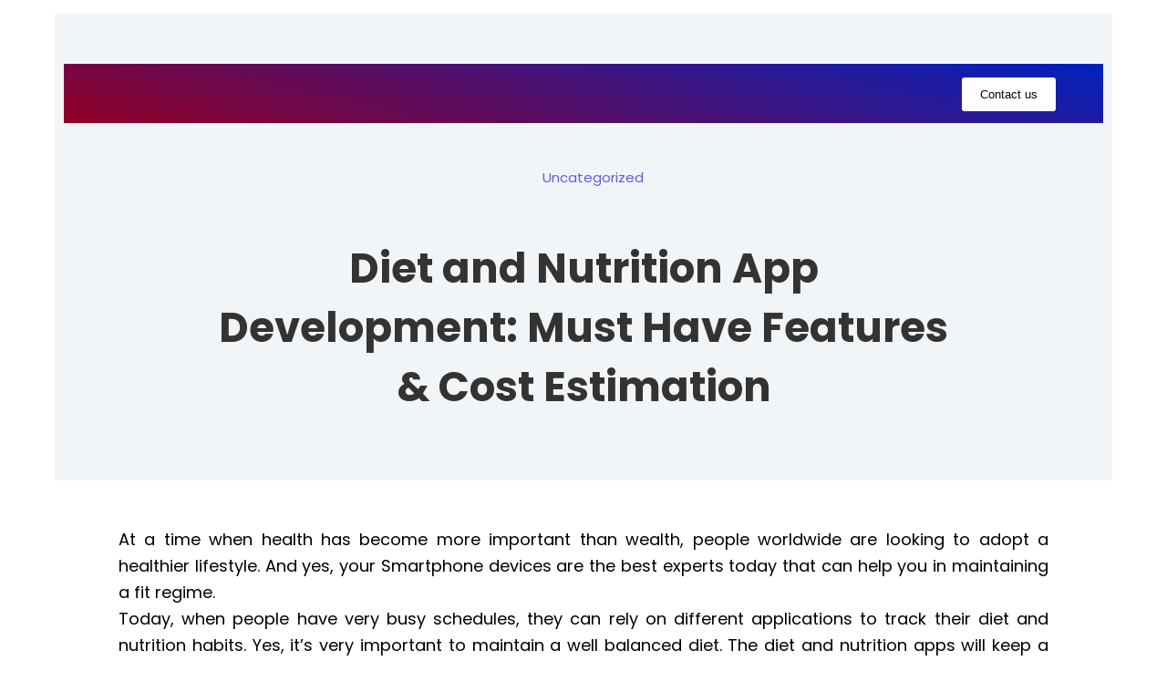

--- FILE ---
content_type: text/html; charset=UTF-8
request_url: https://uxdlab.us/diet-and-nutrition-app-development-must-have-features-cost-estimation/
body_size: 66046
content:
<!DOCTYPE html>
<html dir="ltr" lang="en-US" prefix="og: https://ogp.me/ns#" prefix="og: https://ogp.me/ns#">
<head>
	<meta charset="UTF-8">
		
		<!-- All in One SEO 4.9.1.1 - aioseo.com -->
	<meta name="description" content="At a time when health has become more important than wealth, people worldwide are looking to adopt a healthier lifestyle. And yes, your Smartphone devices are the best experts today that can help you in maintaining a fit regime. Today, when people have very busy schedules, they can rely on different applications to track their" />
	<meta name="robots" content="max-image-preview:large" />
	<meta name="author" content="manager website"/>
	<link rel="canonical" href="https://uxdlab.us/diet-and-nutrition-app-development-must-have-features-cost-estimation/" />
	<meta name="generator" content="All in One SEO (AIOSEO) 4.9.1.1" />
		<meta property="og:locale" content="en_US" />
		<meta property="og:site_name" content="UXDLAB SOFTWARE - Humanizing Technology" />
		<meta property="og:type" content="article" />
		<meta property="og:title" content="Diet and Nutrition App Development: Must Have Features &amp; Cost Estimation - UXDLAB SOFTWARE" />
		<meta property="og:description" content="At a time when health has become more important than wealth, people worldwide are looking to adopt a healthier lifestyle. And yes, your Smartphone devices are the best experts today that can help you in maintaining a fit regime. Today, when people have very busy schedules, they can rely on different applications to track their" />
		<meta property="og:url" content="https://uxdlab.us/diet-and-nutrition-app-development-must-have-features-cost-estimation/" />
		<meta property="article:published_time" content="2022-10-06T05:58:29+00:00" />
		<meta property="article:modified_time" content="2022-10-06T05:58:31+00:00" />
		<meta name="twitter:card" content="summary_large_image" />
		<meta name="twitter:title" content="Diet and Nutrition App Development: Must Have Features &amp; Cost Estimation - UXDLAB SOFTWARE" />
		<meta name="twitter:description" content="At a time when health has become more important than wealth, people worldwide are looking to adopt a healthier lifestyle. And yes, your Smartphone devices are the best experts today that can help you in maintaining a fit regime. Today, when people have very busy schedules, they can rely on different applications to track their" />
		<script type="application/ld+json" class="aioseo-schema">
			{"@context":"https:\/\/schema.org","@graph":[{"@type":"BlogPosting","@id":"https:\/\/uxdlab.us\/diet-and-nutrition-app-development-must-have-features-cost-estimation\/#blogposting","name":"Diet and Nutrition App Development: Must Have Features & Cost Estimation - UXDLAB SOFTWARE","headline":"Diet and Nutrition App Development: Must Have Features &#038; Cost Estimation","author":{"@id":"https:\/\/uxdlab.us\/author\/manager\/#author"},"publisher":{"@id":"https:\/\/uxdlab.us\/#organization"},"image":{"@type":"ImageObject","url":"https:\/\/www.mindinventory.com\/blog\/wp-content\/uploads\/2018\/06\/Picture1.png","@id":"https:\/\/uxdlab.us\/diet-and-nutrition-app-development-must-have-features-cost-estimation\/#articleImage"},"datePublished":"2022-10-06T05:58:29+00:00","dateModified":"2022-10-06T05:58:31+00:00","inLanguage":"en-US","mainEntityOfPage":{"@id":"https:\/\/uxdlab.us\/diet-and-nutrition-app-development-must-have-features-cost-estimation\/#webpage"},"isPartOf":{"@id":"https:\/\/uxdlab.us\/diet-and-nutrition-app-development-must-have-features-cost-estimation\/#webpage"},"articleSection":"Uncategorized, cost of developing diet, diet and nutrition app, diet app development, features"},{"@type":"BreadcrumbList","@id":"https:\/\/uxdlab.us\/diet-and-nutrition-app-development-must-have-features-cost-estimation\/#breadcrumblist","itemListElement":[{"@type":"ListItem","@id":"https:\/\/uxdlab.us#listItem","position":1,"name":"Home","item":"https:\/\/uxdlab.us","nextItem":{"@type":"ListItem","@id":"https:\/\/uxdlab.us\/category\/uncategorized\/#listItem","name":"Uncategorized"}},{"@type":"ListItem","@id":"https:\/\/uxdlab.us\/category\/uncategorized\/#listItem","position":2,"name":"Uncategorized","item":"https:\/\/uxdlab.us\/category\/uncategorized\/","nextItem":{"@type":"ListItem","@id":"https:\/\/uxdlab.us\/diet-and-nutrition-app-development-must-have-features-cost-estimation\/#listItem","name":"Diet and Nutrition App Development: Must Have Features &#038; Cost Estimation"},"previousItem":{"@type":"ListItem","@id":"https:\/\/uxdlab.us#listItem","name":"Home"}},{"@type":"ListItem","@id":"https:\/\/uxdlab.us\/diet-and-nutrition-app-development-must-have-features-cost-estimation\/#listItem","position":3,"name":"Diet and Nutrition App Development: Must Have Features &#038; Cost Estimation","previousItem":{"@type":"ListItem","@id":"https:\/\/uxdlab.us\/category\/uncategorized\/#listItem","name":"Uncategorized"}}]},{"@type":"Organization","@id":"https:\/\/uxdlab.us\/#organization","name":"UXDLAB SOFTWARE","description":"Humanizing Technology","url":"https:\/\/uxdlab.us\/"},{"@type":"Person","@id":"https:\/\/uxdlab.us\/author\/manager\/#author","url":"https:\/\/uxdlab.us\/author\/manager\/","name":"manager website","image":{"@type":"ImageObject","@id":"https:\/\/uxdlab.us\/diet-and-nutrition-app-development-must-have-features-cost-estimation\/#authorImage","url":"https:\/\/secure.gravatar.com\/avatar\/8ac7670998c00c0f01846625b88d409e?s=96&d=mm&r=g","width":96,"height":96,"caption":"manager website"}},{"@type":"WebPage","@id":"https:\/\/uxdlab.us\/diet-and-nutrition-app-development-must-have-features-cost-estimation\/#webpage","url":"https:\/\/uxdlab.us\/diet-and-nutrition-app-development-must-have-features-cost-estimation\/","name":"Diet and Nutrition App Development: Must Have Features & Cost Estimation - UXDLAB SOFTWARE","description":"At a time when health has become more important than wealth, people worldwide are looking to adopt a healthier lifestyle. And yes, your Smartphone devices are the best experts today that can help you in maintaining a fit regime. Today, when people have very busy schedules, they can rely on different applications to track their","inLanguage":"en-US","isPartOf":{"@id":"https:\/\/uxdlab.us\/#website"},"breadcrumb":{"@id":"https:\/\/uxdlab.us\/diet-and-nutrition-app-development-must-have-features-cost-estimation\/#breadcrumblist"},"author":{"@id":"https:\/\/uxdlab.us\/author\/manager\/#author"},"creator":{"@id":"https:\/\/uxdlab.us\/author\/manager\/#author"},"datePublished":"2022-10-06T05:58:29+00:00","dateModified":"2022-10-06T05:58:31+00:00"},{"@type":"WebSite","@id":"https:\/\/uxdlab.us\/#website","url":"https:\/\/uxdlab.us\/","name":"UXDLAB SOFTWARE","description":"Humanizing Technology","inLanguage":"en-US","publisher":{"@id":"https:\/\/uxdlab.us\/#organization"}}]}
		</script>
		<!-- All in One SEO -->


<!-- Search Engine Optimization by Rank Math - https://rankmath.com/ -->
<title>Diet and Nutrition App Development: Must Have Features &amp; Cost Estimation - UXDLAB SOFTWARE</title>
<meta name="description" content="At a time when health has become more important than wealth, people worldwide are looking to adopt a healthier lifestyle. And yes, your Smartphone devices are"/>
<meta name="robots" content="index, follow, max-snippet:-1, max-video-preview:-1, max-image-preview:large"/>
<link rel="canonical" href="https://uxdlab.us/diet-and-nutrition-app-development-must-have-features-cost-estimation/" />
<meta property="og:locale" content="en_US" />
<meta property="og:type" content="article" />
<meta property="og:title" content="Diet and Nutrition App Development: Must Have Features &amp; Cost Estimation - UXDLAB SOFTWARE" />
<meta property="og:description" content="At a time when health has become more important than wealth, people worldwide are looking to adopt a healthier lifestyle. And yes, your Smartphone devices are" />
<meta property="og:url" content="https://uxdlab.us/diet-and-nutrition-app-development-must-have-features-cost-estimation/" />
<meta property="og:site_name" content="UXDLAB SOFTWARE" />
<meta property="article:tag" content="cost of developing diet" />
<meta property="article:tag" content="diet and nutrition app" />
<meta property="article:tag" content="diet app development" />
<meta property="article:tag" content="features" />
<meta property="article:section" content="Uncategorized" />
<meta property="og:updated_time" content="2022-10-06T05:58:31+00:00" />
<meta property="article:published_time" content="2022-10-06T05:58:29+00:00" />
<meta property="article:modified_time" content="2022-10-06T05:58:31+00:00" />
<meta name="twitter:card" content="summary_large_image" />
<meta name="twitter:title" content="Diet and Nutrition App Development: Must Have Features &amp; Cost Estimation - UXDLAB SOFTWARE" />
<meta name="twitter:description" content="At a time when health has become more important than wealth, people worldwide are looking to adopt a healthier lifestyle. And yes, your Smartphone devices are" />
<meta name="twitter:label1" content="Written by" />
<meta name="twitter:data1" content="manager website" />
<meta name="twitter:label2" content="Time to read" />
<meta name="twitter:data2" content="7 minutes" />
<script type="application/ld+json" class="rank-math-schema">{"@context":"https://schema.org","@graph":[{"@type":"Organization","@id":"https://uxdlab.us/#organization","name":"demo","url":"https://uxdlab.us"},{"@type":"WebSite","@id":"https://uxdlab.us/#website","url":"https://uxdlab.us","name":"demo","publisher":{"@id":"https://uxdlab.us/#organization"},"inLanguage":"en-US"},{"@type":"ImageObject","@id":"https://www.mindinventory.com/blog/wp-content/uploads/2018/06/Picture1.png","url":"https://www.mindinventory.com/blog/wp-content/uploads/2018/06/Picture1.png","width":"200","height":"200","inLanguage":"en-US"},{"@type":"BreadcrumbList","@id":"https://uxdlab.us/diet-and-nutrition-app-development-must-have-features-cost-estimation/#breadcrumb","itemListElement":[{"@type":"ListItem","position":"1","item":{"@id":"https://uxdlab.us","name":"Home"}},{"@type":"ListItem","position":"2","item":{"@id":"https://uxdlab.us/category/uncategorized/","name":"Uncategorized"}},{"@type":"ListItem","position":"3","item":{"@id":"https://uxdlab.us/diet-and-nutrition-app-development-must-have-features-cost-estimation/","name":"Diet and Nutrition App Development: Must Have Features &#038; Cost Estimation"}}]},{"@type":"WebPage","@id":"https://uxdlab.us/diet-and-nutrition-app-development-must-have-features-cost-estimation/#webpage","url":"https://uxdlab.us/diet-and-nutrition-app-development-must-have-features-cost-estimation/","name":"Diet and Nutrition App Development: Must Have Features &amp; Cost Estimation - UXDLAB SOFTWARE","datePublished":"2022-10-06T05:58:29+00:00","dateModified":"2022-10-06T05:58:31+00:00","isPartOf":{"@id":"https://uxdlab.us/#website"},"primaryImageOfPage":{"@id":"https://www.mindinventory.com/blog/wp-content/uploads/2018/06/Picture1.png"},"inLanguage":"en-US","breadcrumb":{"@id":"https://uxdlab.us/diet-and-nutrition-app-development-must-have-features-cost-estimation/#breadcrumb"}},{"@type":"Person","@id":"https://uxdlab.us/author/manager/","name":"manager website","url":"https://uxdlab.us/author/manager/","image":{"@type":"ImageObject","@id":"https://secure.gravatar.com/avatar/8ac7670998c00c0f01846625b88d409e?s=96&amp;d=mm&amp;r=g","url":"https://secure.gravatar.com/avatar/8ac7670998c00c0f01846625b88d409e?s=96&amp;d=mm&amp;r=g","caption":"manager website","inLanguage":"en-US"},"worksFor":{"@id":"https://uxdlab.us/#organization"}},{"@type":"BlogPosting","headline":"Diet and Nutrition App Development: Must Have Features &amp; Cost Estimation - UXDLAB SOFTWARE","datePublished":"2022-10-06T05:58:29+00:00","dateModified":"2022-10-06T05:58:31+00:00","articleSection":"Uncategorized","author":{"@id":"https://uxdlab.us/author/manager/","name":"manager website"},"publisher":{"@id":"https://uxdlab.us/#organization"},"description":"At a time when health has become more important than wealth, people worldwide are looking to adopt a healthier lifestyle. And yes, your Smartphone devices are","name":"Diet and Nutrition App Development: Must Have Features &amp; Cost Estimation - UXDLAB SOFTWARE","@id":"https://uxdlab.us/diet-and-nutrition-app-development-must-have-features-cost-estimation/#richSnippet","isPartOf":{"@id":"https://uxdlab.us/diet-and-nutrition-app-development-must-have-features-cost-estimation/#webpage"},"image":{"@id":"https://www.mindinventory.com/blog/wp-content/uploads/2018/06/Picture1.png"},"inLanguage":"en-US","mainEntityOfPage":{"@id":"https://uxdlab.us/diet-and-nutrition-app-development-must-have-features-cost-estimation/#webpage"}}]}</script>
<!-- /Rank Math WordPress SEO plugin -->

<link rel='dns-prefetch' href='//www.googletagmanager.com' />
<link rel='dns-prefetch' href='//fonts.googleapis.com' />
<link rel="alternate" type="application/rss+xml" title="UXDLAB SOFTWARE &raquo; Feed" href="https://uxdlab.us/feed/" />
<link rel="alternate" type="application/rss+xml" title="UXDLAB SOFTWARE &raquo; Comments Feed" href="https://uxdlab.us/comments/feed/" />
<link rel="alternate" type="application/rss+xml" title="UXDLAB SOFTWARE &raquo; Diet and Nutrition App Development: Must Have Features &#038; Cost Estimation Comments Feed" href="https://uxdlab.us/diet-and-nutrition-app-development-must-have-features-cost-estimation/feed/" />
		<!-- This site uses the Google Analytics by MonsterInsights plugin v9.2.2 - Using Analytics tracking - https://www.monsterinsights.com/ -->
							<script src="//www.googletagmanager.com/gtag/js?id=G-M0330QHTDB"  data-cfasync="false" data-wpfc-render="false" async></script>
			<script data-cfasync="false" data-wpfc-render="false">
				var mi_version = '9.2.2';
				var mi_track_user = true;
				var mi_no_track_reason = '';
								var MonsterInsightsDefaultLocations = {"page_location":"https:\/\/uxdlab.us\/diet-and-nutrition-app-development-must-have-features-cost-estimation\/"};
				if ( typeof MonsterInsightsPrivacyGuardFilter === 'function' ) {
					var MonsterInsightsLocations = (typeof MonsterInsightsExcludeQuery === 'object') ? MonsterInsightsPrivacyGuardFilter( MonsterInsightsExcludeQuery ) : MonsterInsightsPrivacyGuardFilter( MonsterInsightsDefaultLocations );
				} else {
					var MonsterInsightsLocations = (typeof MonsterInsightsExcludeQuery === 'object') ? MonsterInsightsExcludeQuery : MonsterInsightsDefaultLocations;
				}

								var disableStrs = [
										'ga-disable-G-M0330QHTDB',
									];

				/* Function to detect opted out users */
				function __gtagTrackerIsOptedOut() {
					for (var index = 0; index < disableStrs.length; index++) {
						if (document.cookie.indexOf(disableStrs[index] + '=true') > -1) {
							return true;
						}
					}

					return false;
				}

				/* Disable tracking if the opt-out cookie exists. */
				if (__gtagTrackerIsOptedOut()) {
					for (var index = 0; index < disableStrs.length; index++) {
						window[disableStrs[index]] = true;
					}
				}

				/* Opt-out function */
				function __gtagTrackerOptout() {
					for (var index = 0; index < disableStrs.length; index++) {
						document.cookie = disableStrs[index] + '=true; expires=Thu, 31 Dec 2099 23:59:59 UTC; path=/';
						window[disableStrs[index]] = true;
					}
				}

				if ('undefined' === typeof gaOptout) {
					function gaOptout() {
						__gtagTrackerOptout();
					}
				}
								window.dataLayer = window.dataLayer || [];

				window.MonsterInsightsDualTracker = {
					helpers: {},
					trackers: {},
				};
				if (mi_track_user) {
					function __gtagDataLayer() {
						dataLayer.push(arguments);
					}

					function __gtagTracker(type, name, parameters) {
						if (!parameters) {
							parameters = {};
						}

						if (parameters.send_to) {
							__gtagDataLayer.apply(null, arguments);
							return;
						}

						if (type === 'event') {
														parameters.send_to = monsterinsights_frontend.v4_id;
							var hookName = name;
							if (typeof parameters['event_category'] !== 'undefined') {
								hookName = parameters['event_category'] + ':' + name;
							}

							if (typeof MonsterInsightsDualTracker.trackers[hookName] !== 'undefined') {
								MonsterInsightsDualTracker.trackers[hookName](parameters);
							} else {
								__gtagDataLayer('event', name, parameters);
							}
							
						} else {
							__gtagDataLayer.apply(null, arguments);
						}
					}

					__gtagTracker('js', new Date());
					__gtagTracker('set', {
						'developer_id.dZGIzZG': true,
											});
					if ( MonsterInsightsLocations.page_location ) {
						__gtagTracker('set', MonsterInsightsLocations);
					}
										__gtagTracker('config', 'G-M0330QHTDB', {"forceSSL":"true","link_attribution":"true"} );
															window.gtag = __gtagTracker;										(function () {
						/* https://developers.google.com/analytics/devguides/collection/analyticsjs/ */
						/* ga and __gaTracker compatibility shim. */
						var noopfn = function () {
							return null;
						};
						var newtracker = function () {
							return new Tracker();
						};
						var Tracker = function () {
							return null;
						};
						var p = Tracker.prototype;
						p.get = noopfn;
						p.set = noopfn;
						p.send = function () {
							var args = Array.prototype.slice.call(arguments);
							args.unshift('send');
							__gaTracker.apply(null, args);
						};
						var __gaTracker = function () {
							var len = arguments.length;
							if (len === 0) {
								return;
							}
							var f = arguments[len - 1];
							if (typeof f !== 'object' || f === null || typeof f.hitCallback !== 'function') {
								if ('send' === arguments[0]) {
									var hitConverted, hitObject = false, action;
									if ('event' === arguments[1]) {
										if ('undefined' !== typeof arguments[3]) {
											hitObject = {
												'eventAction': arguments[3],
												'eventCategory': arguments[2],
												'eventLabel': arguments[4],
												'value': arguments[5] ? arguments[5] : 1,
											}
										}
									}
									if ('pageview' === arguments[1]) {
										if ('undefined' !== typeof arguments[2]) {
											hitObject = {
												'eventAction': 'page_view',
												'page_path': arguments[2],
											}
										}
									}
									if (typeof arguments[2] === 'object') {
										hitObject = arguments[2];
									}
									if (typeof arguments[5] === 'object') {
										Object.assign(hitObject, arguments[5]);
									}
									if ('undefined' !== typeof arguments[1].hitType) {
										hitObject = arguments[1];
										if ('pageview' === hitObject.hitType) {
											hitObject.eventAction = 'page_view';
										}
									}
									if (hitObject) {
										action = 'timing' === arguments[1].hitType ? 'timing_complete' : hitObject.eventAction;
										hitConverted = mapArgs(hitObject);
										__gtagTracker('event', action, hitConverted);
									}
								}
								return;
							}

							function mapArgs(args) {
								var arg, hit = {};
								var gaMap = {
									'eventCategory': 'event_category',
									'eventAction': 'event_action',
									'eventLabel': 'event_label',
									'eventValue': 'event_value',
									'nonInteraction': 'non_interaction',
									'timingCategory': 'event_category',
									'timingVar': 'name',
									'timingValue': 'value',
									'timingLabel': 'event_label',
									'page': 'page_path',
									'location': 'page_location',
									'title': 'page_title',
									'referrer' : 'page_referrer',
								};
								for (arg in args) {
																		if (!(!args.hasOwnProperty(arg) || !gaMap.hasOwnProperty(arg))) {
										hit[gaMap[arg]] = args[arg];
									} else {
										hit[arg] = args[arg];
									}
								}
								return hit;
							}

							try {
								f.hitCallback();
							} catch (ex) {
							}
						};
						__gaTracker.create = newtracker;
						__gaTracker.getByName = newtracker;
						__gaTracker.getAll = function () {
							return [];
						};
						__gaTracker.remove = noopfn;
						__gaTracker.loaded = true;
						window['__gaTracker'] = __gaTracker;
					})();
									} else {
										console.log("");
					(function () {
						function __gtagTracker() {
							return null;
						}

						window['__gtagTracker'] = __gtagTracker;
						window['gtag'] = __gtagTracker;
					})();
									}
			</script>
				<!-- / Google Analytics by MonsterInsights -->
		<script>
window._wpemojiSettings = {"baseUrl":"https:\/\/s.w.org\/images\/core\/emoji\/14.0.0\/72x72\/","ext":".png","svgUrl":"https:\/\/s.w.org\/images\/core\/emoji\/14.0.0\/svg\/","svgExt":".svg","source":{"concatemoji":"https:\/\/uxdlab.us\/wp-includes\/js\/wp-emoji-release.min.js?ver=6.3.7"}};
/*! This file is auto-generated */
!function(i,n){var o,s,e;function c(e){try{var t={supportTests:e,timestamp:(new Date).valueOf()};sessionStorage.setItem(o,JSON.stringify(t))}catch(e){}}function p(e,t,n){e.clearRect(0,0,e.canvas.width,e.canvas.height),e.fillText(t,0,0);var t=new Uint32Array(e.getImageData(0,0,e.canvas.width,e.canvas.height).data),r=(e.clearRect(0,0,e.canvas.width,e.canvas.height),e.fillText(n,0,0),new Uint32Array(e.getImageData(0,0,e.canvas.width,e.canvas.height).data));return t.every(function(e,t){return e===r[t]})}function u(e,t,n){switch(t){case"flag":return n(e,"\ud83c\udff3\ufe0f\u200d\u26a7\ufe0f","\ud83c\udff3\ufe0f\u200b\u26a7\ufe0f")?!1:!n(e,"\ud83c\uddfa\ud83c\uddf3","\ud83c\uddfa\u200b\ud83c\uddf3")&&!n(e,"\ud83c\udff4\udb40\udc67\udb40\udc62\udb40\udc65\udb40\udc6e\udb40\udc67\udb40\udc7f","\ud83c\udff4\u200b\udb40\udc67\u200b\udb40\udc62\u200b\udb40\udc65\u200b\udb40\udc6e\u200b\udb40\udc67\u200b\udb40\udc7f");case"emoji":return!n(e,"\ud83e\udef1\ud83c\udffb\u200d\ud83e\udef2\ud83c\udfff","\ud83e\udef1\ud83c\udffb\u200b\ud83e\udef2\ud83c\udfff")}return!1}function f(e,t,n){var r="undefined"!=typeof WorkerGlobalScope&&self instanceof WorkerGlobalScope?new OffscreenCanvas(300,150):i.createElement("canvas"),a=r.getContext("2d",{willReadFrequently:!0}),o=(a.textBaseline="top",a.font="600 32px Arial",{});return e.forEach(function(e){o[e]=t(a,e,n)}),o}function t(e){var t=i.createElement("script");t.src=e,t.defer=!0,i.head.appendChild(t)}"undefined"!=typeof Promise&&(o="wpEmojiSettingsSupports",s=["flag","emoji"],n.supports={everything:!0,everythingExceptFlag:!0},e=new Promise(function(e){i.addEventListener("DOMContentLoaded",e,{once:!0})}),new Promise(function(t){var n=function(){try{var e=JSON.parse(sessionStorage.getItem(o));if("object"==typeof e&&"number"==typeof e.timestamp&&(new Date).valueOf()<e.timestamp+604800&&"object"==typeof e.supportTests)return e.supportTests}catch(e){}return null}();if(!n){if("undefined"!=typeof Worker&&"undefined"!=typeof OffscreenCanvas&&"undefined"!=typeof URL&&URL.createObjectURL&&"undefined"!=typeof Blob)try{var e="postMessage("+f.toString()+"("+[JSON.stringify(s),u.toString(),p.toString()].join(",")+"));",r=new Blob([e],{type:"text/javascript"}),a=new Worker(URL.createObjectURL(r),{name:"wpTestEmojiSupports"});return void(a.onmessage=function(e){c(n=e.data),a.terminate(),t(n)})}catch(e){}c(n=f(s,u,p))}t(n)}).then(function(e){for(var t in e)n.supports[t]=e[t],n.supports.everything=n.supports.everything&&n.supports[t],"flag"!==t&&(n.supports.everythingExceptFlag=n.supports.everythingExceptFlag&&n.supports[t]);n.supports.everythingExceptFlag=n.supports.everythingExceptFlag&&!n.supports.flag,n.DOMReady=!1,n.readyCallback=function(){n.DOMReady=!0}}).then(function(){return e}).then(function(){var e;n.supports.everything||(n.readyCallback(),(e=n.source||{}).concatemoji?t(e.concatemoji):e.wpemoji&&e.twemoji&&(t(e.twemoji),t(e.wpemoji)))}))}((window,document),window._wpemojiSettings);
</script>
<style>
img.wp-smiley,
img.emoji {
	display: inline !important;
	border: none !important;
	box-shadow: none !important;
	height: 1em !important;
	width: 1em !important;
	margin: 0 0.07em !important;
	vertical-align: -0.1em !important;
	background: none !important;
	padding: 0 !important;
}
</style>
	
<style id='cf-frontend-style-inline-css'>
@font-face {
	font-family: 'ABC Diatype';
	font-weight: 400;
	src: url('https://uxdlab.us/wp-content/uploads/2023/12/ABC-Diatype.ttf') format('truetype');
}
@font-face {
	font-family: 'ABC Diatype';
	font-weight: 300;
	src: url('https://uxdlab.us/wp-content/uploads/2023/12/abc-diatype-light.otf') format('OpenType');
}
@font-face {
	font-family: 'OldSchool Grotesk';
	font-weight: 400;
	src: url('https://uxdlab.us/wp-content/uploads/2023/12/Oldschool-Grotesk-Regular.otf') format('OpenType');
}
@font-face {
	font-family: 'OldSchool Grotesk';
	font-weight: 500;
	src: url('https://uxdlab.us/wp-content/uploads/2023/12/Oldschool-Grotesk-Medium.otf') format('OpenType');
}
@font-face {
	font-family: 'OldSchool Grotesk';
	font-weight: 700;
	src: url('https://uxdlab.us/wp-content/uploads/2023/12/Oldschool-Grotesk-Bold.otf') format('OpenType');
}
@font-face {
	font-family: 'OldSchool Grotesk';
	font-weight: 200;
	src: url('https://uxdlab.us/wp-content/uploads/2023/12/Oldschool-Grotesk-ExtraLight.otf') format('OpenType');
}
</style>
<link rel='stylesheet' id='astra-theme-css-css' href='https://uxdlab.us/wp-content/themes/astra/assets/css/minified/main.min.css?ver=4.7.3' media='all' />
<style id='astra-theme-css-inline-css'>
.ast-no-sidebar .entry-content .alignfull {margin-left: calc( -50vw + 50%);margin-right: calc( -50vw + 50%);max-width: 100vw;width: 100vw;}.ast-no-sidebar .entry-content .alignwide {margin-left: calc(-41vw + 50%);margin-right: calc(-41vw + 50%);max-width: unset;width: unset;}.ast-no-sidebar .entry-content .alignfull .alignfull,.ast-no-sidebar .entry-content .alignfull .alignwide,.ast-no-sidebar .entry-content .alignwide .alignfull,.ast-no-sidebar .entry-content .alignwide .alignwide,.ast-no-sidebar .entry-content .wp-block-column .alignfull,.ast-no-sidebar .entry-content .wp-block-column .alignwide{width: 100%;margin-left: auto;margin-right: auto;}.wp-block-gallery,.blocks-gallery-grid {margin: 0;}.wp-block-separator {max-width: 100px;}.wp-block-separator.is-style-wide,.wp-block-separator.is-style-dots {max-width: none;}.entry-content .has-2-columns .wp-block-column:first-child {padding-right: 10px;}.entry-content .has-2-columns .wp-block-column:last-child {padding-left: 10px;}@media (max-width: 782px) {.entry-content .wp-block-columns .wp-block-column {flex-basis: 100%;}.entry-content .has-2-columns .wp-block-column:first-child {padding-right: 0;}.entry-content .has-2-columns .wp-block-column:last-child {padding-left: 0;}}body .entry-content .wp-block-latest-posts {margin-left: 0;}body .entry-content .wp-block-latest-posts li {list-style: none;}.ast-no-sidebar .ast-container .entry-content .wp-block-latest-posts {margin-left: 0;}.ast-header-break-point .entry-content .alignwide {margin-left: auto;margin-right: auto;}.entry-content .blocks-gallery-item img {margin-bottom: auto;}.wp-block-pullquote {border-top: 4px solid #555d66;border-bottom: 4px solid #555d66;color: #40464d;}:root{--ast-post-nav-space:0;--ast-container-default-xlg-padding:3em;--ast-container-default-lg-padding:3em;--ast-container-default-slg-padding:2em;--ast-container-default-md-padding:3em;--ast-container-default-sm-padding:3em;--ast-container-default-xs-padding:2.4em;--ast-container-default-xxs-padding:1.8em;--ast-code-block-background:#EEEEEE;--ast-comment-inputs-background:#FAFAFA;--ast-normal-container-width:1200px;--ast-narrow-container-width:750px;--ast-blog-title-font-weight:normal;--ast-blog-meta-weight:inherit;}html{font-size:125%;}a{color:var(--ast-global-color-0);}a:hover,a:focus{color:var(--ast-global-color-1);}body,button,input,select,textarea,.ast-button,.ast-custom-button{font-family:'Poppins',sans-serif;font-weight:normal;font-size:20px;font-size:1rem;}blockquote{color:var(--ast-global-color-3);}p,.entry-content p{margin-bottom:1.5em;}h1,.entry-content h1,h2,.entry-content h2,h3,.entry-content h3,h4,.entry-content h4,h5,.entry-content h5,h6,.entry-content h6,.site-title,.site-title a{font-family:'Poppins',sans-serif;font-weight:600;}.site-title{font-size:35px;font-size:1.75rem;display:block;}.site-header .site-description{font-size:15px;font-size:0.75rem;display:block;}.entry-title{font-size:30px;font-size:1.5rem;}.archive .ast-article-post .ast-article-inner,.blog .ast-article-post .ast-article-inner,.archive .ast-article-post .ast-article-inner:hover,.blog .ast-article-post .ast-article-inner:hover{overflow:hidden;}h1,.entry-content h1{font-size:40px;font-size:2rem;font-weight:700;font-family:'Poppins',sans-serif;line-height:1.4em;}h2,.entry-content h2{font-size:30px;font-size:1.5rem;font-weight:normal;font-family:'Poppins',sans-serif;line-height:1.3em;}h3,.entry-content h3{font-size:25px;font-size:1.25rem;font-weight:400;font-family:'Poppins',sans-serif;line-height:1.3em;}h4,.entry-content h4{font-size:20px;font-size:1rem;line-height:1.2em;font-weight:400;font-family:'Poppins',sans-serif;}h5,.entry-content h5{font-size:18px;font-size:0.9rem;line-height:1.2em;font-weight:400;font-family:'Poppins',sans-serif;}h6,.entry-content h6{font-size:15px;font-size:0.75rem;line-height:1.25em;font-weight:400;font-family:'Poppins',sans-serif;}::selection{background-color:var(--ast-global-color-0);color:#ffffff;}body,h1,.entry-title a,.entry-content h1,h2,.entry-content h2,h3,.entry-content h3,h4,.entry-content h4,h5,.entry-content h5,h6,.entry-content h6{color:var(--ast-global-color-3);}.tagcloud a:hover,.tagcloud a:focus,.tagcloud a.current-item{color:#ffffff;border-color:var(--ast-global-color-0);background-color:var(--ast-global-color-0);}input:focus,input[type="text"]:focus,input[type="email"]:focus,input[type="url"]:focus,input[type="password"]:focus,input[type="reset"]:focus,input[type="search"]:focus,textarea:focus{border-color:var(--ast-global-color-0);}input[type="radio"]:checked,input[type=reset],input[type="checkbox"]:checked,input[type="checkbox"]:hover:checked,input[type="checkbox"]:focus:checked,input[type=range]::-webkit-slider-thumb{border-color:var(--ast-global-color-0);background-color:var(--ast-global-color-0);box-shadow:none;}.site-footer a:hover + .post-count,.site-footer a:focus + .post-count{background:var(--ast-global-color-0);border-color:var(--ast-global-color-0);}.single .nav-links .nav-previous,.single .nav-links .nav-next{color:var(--ast-global-color-0);}.entry-meta,.entry-meta *{line-height:1.45;color:var(--ast-global-color-0);}.entry-meta a:not(.ast-button):hover,.entry-meta a:not(.ast-button):hover *,.entry-meta a:not(.ast-button):focus,.entry-meta a:not(.ast-button):focus *,.page-links > .page-link,.page-links .page-link:hover,.post-navigation a:hover{color:var(--ast-global-color-1);}#cat option,.secondary .calendar_wrap thead a,.secondary .calendar_wrap thead a:visited{color:var(--ast-global-color-0);}.secondary .calendar_wrap #today,.ast-progress-val span{background:var(--ast-global-color-0);}.secondary a:hover + .post-count,.secondary a:focus + .post-count{background:var(--ast-global-color-0);border-color:var(--ast-global-color-0);}.calendar_wrap #today > a{color:#ffffff;}.page-links .page-link,.single .post-navigation a{color:var(--ast-global-color-0);}.ast-search-menu-icon .search-form button.search-submit{padding:0 4px;}.ast-search-menu-icon form.search-form{padding-right:0;}.ast-search-menu-icon.slide-search input.search-field{width:0;}.ast-header-search .ast-search-menu-icon.ast-dropdown-active .search-form,.ast-header-search .ast-search-menu-icon.ast-dropdown-active .search-field:focus{transition:all 0.2s;}.search-form input.search-field:focus{outline:none;}.ast-archive-title{color:var(--ast-global-color-2);}.widget-title,.widget .wp-block-heading{font-size:28px;font-size:1.4rem;color:var(--ast-global-color-2);}.ast-single-post .entry-content a,.ast-comment-content a:not(.ast-comment-edit-reply-wrap a){text-decoration:underline;}.ast-single-post .wp-block-button .wp-block-button__link,.ast-single-post .elementor-button-wrapper .elementor-button,.ast-single-post .entry-content .uagb-tab a,.ast-single-post .entry-content .uagb-ifb-cta a,.ast-single-post .entry-content .wp-block-uagb-buttons a,.ast-single-post .entry-content .uabb-module-content a,.ast-single-post .entry-content .uagb-post-grid a,.ast-single-post .entry-content .uagb-timeline a,.ast-single-post .entry-content .uagb-toc__wrap a,.ast-single-post .entry-content .uagb-taxomony-box a,.ast-single-post .entry-content .woocommerce a,.entry-content .wp-block-latest-posts > li > a,.ast-single-post .entry-content .wp-block-file__button,li.ast-post-filter-single,.ast-single-post .wp-block-buttons .wp-block-button.is-style-outline .wp-block-button__link,.ast-single-post .ast-comment-content .comment-reply-link,.ast-single-post .ast-comment-content .comment-edit-link{text-decoration:none;}.ast-search-menu-icon.slide-search a:focus-visible:focus-visible,.astra-search-icon:focus-visible,#close:focus-visible,a:focus-visible,.ast-menu-toggle:focus-visible,.site .skip-link:focus-visible,.wp-block-loginout input:focus-visible,.wp-block-search.wp-block-search__button-inside .wp-block-search__inside-wrapper,.ast-header-navigation-arrow:focus-visible,.woocommerce .wc-proceed-to-checkout > .checkout-button:focus-visible,.woocommerce .woocommerce-MyAccount-navigation ul li a:focus-visible,.ast-orders-table__row .ast-orders-table__cell:focus-visible,.woocommerce .woocommerce-order-details .order-again > .button:focus-visible,.woocommerce .woocommerce-message a.button.wc-forward:focus-visible,.woocommerce #minus_qty:focus-visible,.woocommerce #plus_qty:focus-visible,a#ast-apply-coupon:focus-visible,.woocommerce .woocommerce-info a:focus-visible,.woocommerce .astra-shop-summary-wrap a:focus-visible,.woocommerce a.wc-forward:focus-visible,#ast-apply-coupon:focus-visible,.woocommerce-js .woocommerce-mini-cart-item a.remove:focus-visible,#close:focus-visible,.button.search-submit:focus-visible,#search_submit:focus,.normal-search:focus-visible,.ast-header-account-wrap:focus-visible{outline-style:dotted;outline-color:inherit;outline-width:thin;}input:focus,input[type="text"]:focus,input[type="email"]:focus,input[type="url"]:focus,input[type="password"]:focus,input[type="reset"]:focus,input[type="search"]:focus,input[type="number"]:focus,textarea:focus,.wp-block-search__input:focus,[data-section="section-header-mobile-trigger"] .ast-button-wrap .ast-mobile-menu-trigger-minimal:focus,.ast-mobile-popup-drawer.active .menu-toggle-close:focus,.woocommerce-ordering select.orderby:focus,#ast-scroll-top:focus,#coupon_code:focus,.woocommerce-page #comment:focus,.woocommerce #reviews #respond input#submit:focus,.woocommerce a.add_to_cart_button:focus,.woocommerce .button.single_add_to_cart_button:focus,.woocommerce .woocommerce-cart-form button:focus,.woocommerce .woocommerce-cart-form__cart-item .quantity .qty:focus,.woocommerce .woocommerce-billing-fields .woocommerce-billing-fields__field-wrapper .woocommerce-input-wrapper > .input-text:focus,.woocommerce #order_comments:focus,.woocommerce #place_order:focus,.woocommerce .woocommerce-address-fields .woocommerce-address-fields__field-wrapper .woocommerce-input-wrapper > .input-text:focus,.woocommerce .woocommerce-MyAccount-content form button:focus,.woocommerce .woocommerce-MyAccount-content .woocommerce-EditAccountForm .woocommerce-form-row .woocommerce-Input.input-text:focus,.woocommerce .ast-woocommerce-container .woocommerce-pagination ul.page-numbers li a:focus,body #content .woocommerce form .form-row .select2-container--default .select2-selection--single:focus,#ast-coupon-code:focus,.woocommerce.woocommerce-js .quantity input[type=number]:focus,.woocommerce-js .woocommerce-mini-cart-item .quantity input[type=number]:focus,.woocommerce p#ast-coupon-trigger:focus{border-style:dotted;border-color:inherit;border-width:thin;}input{outline:none;}.ast-logo-title-inline .site-logo-img{padding-right:1em;}body .ast-oembed-container *{position:absolute;top:0;width:100%;height:100%;left:0;}body .wp-block-embed-pocket-casts .ast-oembed-container *{position:unset;}.ast-single-post-featured-section + article {margin-top: 2em;}.site-content .ast-single-post-featured-section img {width: 100%;overflow: hidden;object-fit: cover;}.site > .ast-single-related-posts-container {margin-top: 0;}@media (min-width: 922px) {.ast-desktop .ast-container--narrow {max-width: var(--ast-narrow-container-width);margin: 0 auto;}}@media (max-width:921.9px){#ast-desktop-header{display:none;}}@media (min-width:922px){#ast-mobile-header{display:none;}}@media( max-width: 420px ) {.single .nav-links .nav-previous,.single .nav-links .nav-next {width: 100%;text-align: center;}}.wp-block-buttons.aligncenter{justify-content:center;}@media (max-width:921px){.ast-theme-transparent-header #primary,.ast-theme-transparent-header #secondary{padding:0;}}@media (max-width:921px){.ast-plain-container.ast-no-sidebar #primary{padding:0;}}.ast-plain-container.ast-no-sidebar #primary{margin-top:0;margin-bottom:0;}@media (min-width:1200px){.wp-block-group .has-background{padding:20px;}}@media (min-width:1200px){.wp-block-cover-image.alignwide .wp-block-cover__inner-container,.wp-block-cover.alignwide .wp-block-cover__inner-container,.wp-block-cover-image.alignfull .wp-block-cover__inner-container,.wp-block-cover.alignfull .wp-block-cover__inner-container{width:100%;}}.wp-block-columns{margin-bottom:unset;}.wp-block-image.size-full{margin:2rem 0;}.wp-block-separator.has-background{padding:0;}.wp-block-gallery{margin-bottom:1.6em;}.wp-block-group{padding-top:4em;padding-bottom:4em;}.wp-block-group__inner-container .wp-block-columns:last-child,.wp-block-group__inner-container :last-child,.wp-block-table table{margin-bottom:0;}.blocks-gallery-grid{width:100%;}.wp-block-navigation-link__content{padding:5px 0;}.wp-block-group .wp-block-group .has-text-align-center,.wp-block-group .wp-block-column .has-text-align-center{max-width:100%;}.has-text-align-center{margin:0 auto;}@media (max-width:1200px){.wp-block-group{padding:3em;}.wp-block-group .wp-block-group{padding:1.5em;}.wp-block-columns,.wp-block-column{margin:1rem 0;}}@media (min-width:921px){.wp-block-columns .wp-block-group{padding:2em;}}@media (max-width:544px){.wp-block-cover-image .wp-block-cover__inner-container,.wp-block-cover .wp-block-cover__inner-container{width:unset;}.wp-block-cover,.wp-block-cover-image{padding:2em 0;}.wp-block-group,.wp-block-cover{padding:2em;}.wp-block-media-text__media img,.wp-block-media-text__media video{width:unset;max-width:100%;}.wp-block-media-text.has-background .wp-block-media-text__content{padding:1em;}}.wp-block-image.aligncenter{margin-left:auto;margin-right:auto;}.wp-block-table.aligncenter{margin-left:auto;margin-right:auto;}@media (min-width:544px){.entry-content .wp-block-media-text.has-media-on-the-right .wp-block-media-text__content{padding:0 8% 0 0;}.entry-content .wp-block-media-text .wp-block-media-text__content{padding:0 0 0 8%;}.ast-plain-container .site-content .entry-content .has-custom-content-position.is-position-bottom-left > *,.ast-plain-container .site-content .entry-content .has-custom-content-position.is-position-bottom-right > *,.ast-plain-container .site-content .entry-content .has-custom-content-position.is-position-top-left > *,.ast-plain-container .site-content .entry-content .has-custom-content-position.is-position-top-right > *,.ast-plain-container .site-content .entry-content .has-custom-content-position.is-position-center-right > *,.ast-plain-container .site-content .entry-content .has-custom-content-position.is-position-center-left > *{margin:0;}}@media (max-width:544px){.entry-content .wp-block-media-text .wp-block-media-text__content{padding:8% 0;}.wp-block-media-text .wp-block-media-text__media img{width:auto;max-width:100%;}}.wp-block-button.is-style-outline .wp-block-button__link{border-color:var(--ast-global-color-0);}div.wp-block-button.is-style-outline > .wp-block-button__link:not(.has-text-color),div.wp-block-button.wp-block-button__link.is-style-outline:not(.has-text-color){color:var(--ast-global-color-0);}.wp-block-button.is-style-outline .wp-block-button__link:hover,.wp-block-buttons .wp-block-button.is-style-outline .wp-block-button__link:focus,.wp-block-buttons .wp-block-button.is-style-outline > .wp-block-button__link:not(.has-text-color):hover,.wp-block-buttons .wp-block-button.wp-block-button__link.is-style-outline:not(.has-text-color):hover{color:#ffffff;background-color:var(--ast-global-color-1);border-color:var(--ast-global-color-1);}.post-page-numbers.current .page-link,.ast-pagination .page-numbers.current{color:#ffffff;border-color:var(--ast-global-color-0);background-color:var(--ast-global-color-0);}@media (min-width:544px){.entry-content > .alignleft{margin-right:20px;}.entry-content > .alignright{margin-left:20px;}}.wp-block-button.is-style-outline .wp-block-button__link.wp-element-button,.ast-outline-button{border-color:var(--ast-global-color-0);font-family:inherit;font-weight:inherit;line-height:1em;}.wp-block-buttons .wp-block-button.is-style-outline > .wp-block-button__link:not(.has-text-color),.wp-block-buttons .wp-block-button.wp-block-button__link.is-style-outline:not(.has-text-color),.ast-outline-button{color:var(--ast-global-color-0);}.wp-block-button.is-style-outline .wp-block-button__link:hover,.wp-block-buttons .wp-block-button.is-style-outline .wp-block-button__link:focus,.wp-block-buttons .wp-block-button.is-style-outline > .wp-block-button__link:not(.has-text-color):hover,.wp-block-buttons .wp-block-button.wp-block-button__link.is-style-outline:not(.has-text-color):hover,.ast-outline-button:hover,.ast-outline-button:focus,.wp-block-uagb-buttons-child .uagb-buttons-repeater.ast-outline-button:hover,.wp-block-uagb-buttons-child .uagb-buttons-repeater.ast-outline-button:focus{color:#ffffff;background-color:var(--ast-global-color-1);border-color:var(--ast-global-color-1);}.entry-content[ast-blocks-layout] > figure{margin-bottom:1em;}h1.widget-title{font-weight:700;}h2.widget-title{font-weight:normal;}h3.widget-title{font-weight:400;}#page{display:flex;flex-direction:column;min-height:100vh;}.ast-404-layout-1 h1.page-title{color:var(--ast-global-color-2);}.single .post-navigation a{line-height:1em;height:inherit;}.error-404 .page-sub-title{font-size:1.5rem;font-weight:inherit;}.search .site-content .content-area .search-form{margin-bottom:0;}#page .site-content{flex-grow:1;}.widget{margin-bottom:1.25em;}#secondary li{line-height:1.5em;}#secondary .wp-block-group h2{margin-bottom:0.7em;}#secondary h2{font-size:1.7rem;}.ast-separate-container .ast-article-post,.ast-separate-container .ast-article-single,.ast-separate-container .comment-respond{padding:3em;}.ast-separate-container .ast-article-single .ast-article-single{padding:0;}.ast-article-single .wp-block-post-template-is-layout-grid{padding-left:0;}.ast-separate-container .comments-title,.ast-narrow-container .comments-title{padding:1.5em 2em;}.ast-page-builder-template .comment-form-textarea,.ast-comment-formwrap .ast-grid-common-col{padding:0;}.ast-comment-formwrap{padding:0;display:inline-flex;column-gap:20px;width:100%;margin-left:0;margin-right:0;}.comments-area textarea#comment:focus,.comments-area textarea#comment:active,.comments-area .ast-comment-formwrap input[type="text"]:focus,.comments-area .ast-comment-formwrap input[type="text"]:active {box-shadow:none;outline:none;}.archive.ast-page-builder-template .entry-header{margin-top:2em;}.ast-page-builder-template .ast-comment-formwrap{width:100%;}.entry-title{margin-bottom:0.5em;}.ast-archive-description p{font-size:inherit;font-weight:inherit;line-height:inherit;}.ast-separate-container .ast-comment-list li.depth-1,.hentry{margin-bottom:2em;}@media (min-width:921px){.ast-left-sidebar.ast-page-builder-template #secondary,.archive.ast-right-sidebar.ast-page-builder-template .site-main{padding-left:20px;padding-right:20px;}}@media (max-width:544px){.ast-comment-formwrap.ast-row{column-gap:10px;display:inline-block;}#ast-commentform .ast-grid-common-col{position:relative;width:100%;}}@media (min-width:1201px){.ast-separate-container .ast-article-post,.ast-separate-container .ast-article-single,.ast-separate-container .ast-author-box,.ast-separate-container .ast-404-layout-1,.ast-separate-container .no-results{padding:3em;}}@media (max-width:921px){.ast-separate-container #primary,.ast-separate-container #secondary{padding:1.5em 0;}#primary,#secondary{padding:1.5em 0;margin:0;}.ast-left-sidebar #content > .ast-container{display:flex;flex-direction:column-reverse;width:100%;}}@media (min-width:922px){.ast-separate-container.ast-right-sidebar #primary,.ast-separate-container.ast-left-sidebar #primary{border:0;}.search-no-results.ast-separate-container #primary{margin-bottom:4em;}}.elementor-button-wrapper .elementor-button{border-style:solid;text-decoration:none;border-top-width:0;border-right-width:0;border-left-width:0;border-bottom-width:0;}body .elementor-button.elementor-size-sm,body .elementor-button.elementor-size-xs,body .elementor-button.elementor-size-md,body .elementor-button.elementor-size-lg,body .elementor-button.elementor-size-xl,body .elementor-button{padding-top:15px;padding-right:30px;padding-bottom:15px;padding-left:30px;}@media (max-width:921px){.elementor-button-wrapper .elementor-button.elementor-size-sm,.elementor-button-wrapper .elementor-button.elementor-size-xs,.elementor-button-wrapper .elementor-button.elementor-size-md,.elementor-button-wrapper .elementor-button.elementor-size-lg,.elementor-button-wrapper .elementor-button.elementor-size-xl,.elementor-button-wrapper .elementor-button{padding-top:14px;padding-right:28px;padding-bottom:14px;padding-left:28px;}}@media (max-width:544px){.elementor-button-wrapper .elementor-button.elementor-size-sm,.elementor-button-wrapper .elementor-button.elementor-size-xs,.elementor-button-wrapper .elementor-button.elementor-size-md,.elementor-button-wrapper .elementor-button.elementor-size-lg,.elementor-button-wrapper .elementor-button.elementor-size-xl,.elementor-button-wrapper .elementor-button{padding-top:12px;padding-right:24px;padding-bottom:12px;padding-left:24px;}}.wp-block-button .wp-block-button__link{color:#ffffff;}.elementor-button-wrapper .elementor-button{line-height:1em;}.wp-block-button .wp-block-button__link:hover,.wp-block-button .wp-block-button__link:focus{color:#ffffff;background-color:var(--ast-global-color-1);border-color:var(--ast-global-color-1);}.elementor-widget-heading h1.elementor-heading-title{line-height:1.4em;}.elementor-widget-heading h2.elementor-heading-title{line-height:1.3em;}.elementor-widget-heading h3.elementor-heading-title{line-height:1.3em;}.elementor-widget-heading h4.elementor-heading-title{line-height:1.2em;}.elementor-widget-heading h5.elementor-heading-title{line-height:1.2em;}.elementor-widget-heading h6.elementor-heading-title{line-height:1.25em;}.wp-block-button .wp-block-button__link{border-color:var(--ast-global-color-0);background-color:var(--ast-global-color-0);color:#ffffff;font-family:inherit;font-weight:inherit;line-height:1em;padding-top:15px;padding-right:30px;padding-bottom:15px;padding-left:30px;}@media (max-width:921px){.wp-block-button .wp-block-button__link{padding-top:14px;padding-right:28px;padding-bottom:14px;padding-left:28px;}}@media (max-width:544px){.wp-block-button .wp-block-button__link{padding-top:12px;padding-right:24px;padding-bottom:12px;padding-left:24px;}}.menu-toggle,button,.ast-button,.ast-custom-button,.button,input#submit,input[type="button"],input[type="submit"],input[type="reset"],form[CLASS*="wp-block-search__"].wp-block-search .wp-block-search__inside-wrapper .wp-block-search__button,body .wp-block-file .wp-block-file__button,.search .search-submit{border-style:solid;border-top-width:0;border-right-width:0;border-left-width:0;border-bottom-width:0;color:#ffffff;border-color:var(--ast-global-color-0);background-color:var(--ast-global-color-0);padding-top:15px;padding-right:30px;padding-bottom:15px;padding-left:30px;font-family:inherit;font-weight:inherit;line-height:1em;}button:focus,.menu-toggle:hover,button:hover,.ast-button:hover,.ast-custom-button:hover .button:hover,.ast-custom-button:hover ,input[type=reset]:hover,input[type=reset]:focus,input#submit:hover,input#submit:focus,input[type="button"]:hover,input[type="button"]:focus,input[type="submit"]:hover,input[type="submit"]:focus,form[CLASS*="wp-block-search__"].wp-block-search .wp-block-search__inside-wrapper .wp-block-search__button:hover,form[CLASS*="wp-block-search__"].wp-block-search .wp-block-search__inside-wrapper .wp-block-search__button:focus,body .wp-block-file .wp-block-file__button:hover,body .wp-block-file .wp-block-file__button:focus{color:#ffffff;background-color:var(--ast-global-color-1);border-color:var(--ast-global-color-1);}form[CLASS*="wp-block-search__"].wp-block-search .wp-block-search__inside-wrapper .wp-block-search__button.has-icon{padding-top:calc(15px - 3px);padding-right:calc(30px - 3px);padding-bottom:calc(15px - 3px);padding-left:calc(30px - 3px);}@media (max-width:921px){.menu-toggle,button,.ast-button,.ast-custom-button,.button,input#submit,input[type="button"],input[type="submit"],input[type="reset"],form[CLASS*="wp-block-search__"].wp-block-search .wp-block-search__inside-wrapper .wp-block-search__button,body .wp-block-file .wp-block-file__button,.search .search-submit{padding-top:14px;padding-right:28px;padding-bottom:14px;padding-left:28px;}}@media (max-width:544px){.menu-toggle,button,.ast-button,.ast-custom-button,.button,input#submit,input[type="button"],input[type="submit"],input[type="reset"],form[CLASS*="wp-block-search__"].wp-block-search .wp-block-search__inside-wrapper .wp-block-search__button,body .wp-block-file .wp-block-file__button,.search .search-submit{padding-top:12px;padding-right:24px;padding-bottom:12px;padding-left:24px;}}@media (max-width:921px){.ast-mobile-header-stack .main-header-bar .ast-search-menu-icon{display:inline-block;}.ast-header-break-point.ast-header-custom-item-outside .ast-mobile-header-stack .main-header-bar .ast-search-icon{margin:0;}.ast-comment-avatar-wrap img{max-width:2.5em;}.ast-comment-meta{padding:0 1.8888em 1.3333em;}.ast-separate-container .ast-comment-list li.depth-1{padding:1.5em 2.14em;}.ast-separate-container .comment-respond{padding:2em 2.14em;}}@media (min-width:544px){.ast-container{max-width:100%;}}@media (max-width:544px){.ast-separate-container .ast-article-post,.ast-separate-container .ast-article-single,.ast-separate-container .comments-title,.ast-separate-container .ast-archive-description{padding:1.5em 1em;}.ast-separate-container #content .ast-container{padding-left:0.54em;padding-right:0.54em;}.ast-separate-container .ast-comment-list .bypostauthor{padding:.5em;}.ast-search-menu-icon.ast-dropdown-active .search-field{width:170px;}} #ast-mobile-header .ast-site-header-cart-li a{pointer-events:none;} #ast-desktop-header .ast-site-header-cart-li a{pointer-events:none;}.entry-content > .wp-block-group,.entry-content > .wp-block-media-text,.entry-content > .wp-block-cover,.entry-content > .wp-block-columns{max-width:58em;width:calc(100% - 4em);margin-left:auto;margin-right:auto;}.entry-content [class*="__inner-container"] > .alignfull{max-width:100%;margin-left:0;margin-right:0;}.entry-content [class*="__inner-container"] > *:not(.alignwide):not(.alignfull):not(.alignleft):not(.alignright){margin-left:auto;margin-right:auto;}.entry-content [class*="__inner-container"] > *:not(.alignwide):not(p):not(.alignfull):not(.alignleft):not(.alignright):not(.is-style-wide):not(iframe){max-width:50rem;width:100%;}@media (min-width:921px){.entry-content > .wp-block-group.alignwide.has-background,.entry-content > .wp-block-group.alignfull.has-background,.entry-content > .wp-block-cover.alignwide,.entry-content > .wp-block-cover.alignfull,.entry-content > .wp-block-columns.has-background.alignwide,.entry-content > .wp-block-columns.has-background.alignfull{margin-top:0;margin-bottom:0;padding:6em 4em;}.entry-content > .wp-block-columns.has-background{margin-bottom:0;}}@media (min-width:1200px){.entry-content .alignfull p{max-width:1200px;}.entry-content .alignfull{max-width:100%;width:100%;}.ast-page-builder-template .entry-content .alignwide,.entry-content [class*="__inner-container"] > .alignwide{max-width:1200px;margin-left:0;margin-right:0;}.entry-content .alignfull [class*="__inner-container"] > .alignwide{max-width:80rem;}}@media (min-width:545px){.site-main .entry-content > .alignwide{margin:0 auto;}.wp-block-group.has-background,.entry-content > .wp-block-cover,.entry-content > .wp-block-columns.has-background{padding:4em;margin-top:0;margin-bottom:0;}.entry-content .wp-block-media-text.alignfull .wp-block-media-text__content,.entry-content .wp-block-media-text.has-background .wp-block-media-text__content{padding:0 8%;}}@media (max-width:921px){.site-title{display:block;}.site-header .site-description{display:none;}h1,.entry-content h1{font-size:30px;}h2,.entry-content h2{font-size:25px;}h3,.entry-content h3{font-size:20px;}}@media (max-width:544px){.site-title{display:block;}.site-header .site-description{display:none;}h1,.entry-content h1{font-size:30px;}h2,.entry-content h2{font-size:25px;}h3,.entry-content h3{font-size:20px;}}@media (max-width:921px){html{font-size:114%;}}@media (max-width:544px){html{font-size:114%;}}@media (min-width:922px){.ast-container{max-width:1240px;}}@media (min-width:922px){.site-content .ast-container{display:flex;}}@media (max-width:921px){.site-content .ast-container{flex-direction:column;}}@media (min-width:922px){.single-post .site-content > .ast-container{max-width:1000px;}}@media (min-width:922px){.main-header-menu .sub-menu .menu-item.ast-left-align-sub-menu:hover > .sub-menu,.main-header-menu .sub-menu .menu-item.ast-left-align-sub-menu.focus > .sub-menu{margin-left:-0px;}}.ast-theme-transparent-header [data-section="section-header-mobile-trigger"] .ast-button-wrap .ast-mobile-menu-trigger-minimal{background:transparent;}.site .comments-area{padding-bottom:3em;}.wp-block-search {margin-bottom: 20px;}.wp-block-site-tagline {margin-top: 20px;}form.wp-block-search .wp-block-search__input,.wp-block-search.wp-block-search__button-inside .wp-block-search__inside-wrapper {border-color: #eaeaea;background: #fafafa;}.wp-block-search.wp-block-search__button-inside .wp-block-search__inside-wrapper .wp-block-search__input:focus,.wp-block-loginout input:focus {outline: thin dotted;}.wp-block-loginout input:focus {border-color: transparent;} form.wp-block-search .wp-block-search__inside-wrapper .wp-block-search__input {padding: 12px;}form.wp-block-search .wp-block-search__button svg {fill: currentColor;width: 20px;height: 20px;}.wp-block-loginout p label {display: block;}.wp-block-loginout p:not(.login-remember):not(.login-submit) input {width: 100%;}.wp-block-loginout .login-remember input {width: 1.1rem;height: 1.1rem;margin: 0 5px 4px 0;vertical-align: middle;}.wp-block-file {display: flex;align-items: center;flex-wrap: wrap;justify-content: space-between;}.wp-block-pullquote {border: none;}.wp-block-pullquote blockquote::before {content: "\201D";font-family: "Helvetica",sans-serif;display: flex;transform: rotate( 180deg );font-size: 6rem;font-style: normal;line-height: 1;font-weight: bold;align-items: center;justify-content: center;}.has-text-align-right > blockquote::before {justify-content: flex-start;}.has-text-align-left > blockquote::before {justify-content: flex-end;}figure.wp-block-pullquote.is-style-solid-color blockquote {max-width: 100%;text-align: inherit;}blockquote {padding: 0 1.2em 1.2em;}.wp-block-button__link {border: 2px solid currentColor;}body .wp-block-file .wp-block-file__button {text-decoration: none;}ul.wp-block-categories-list.wp-block-categories,ul.wp-block-archives-list.wp-block-archives {list-style-type: none;}ul,ol {margin-left: 20px;}figure.alignright figcaption {text-align: right;}:root .has-ast-global-color-0-color{color:var(--ast-global-color-0);}:root .has-ast-global-color-0-background-color{background-color:var(--ast-global-color-0);}:root .wp-block-button .has-ast-global-color-0-color{color:var(--ast-global-color-0);}:root .wp-block-button .has-ast-global-color-0-background-color{background-color:var(--ast-global-color-0);}:root .has-ast-global-color-1-color{color:var(--ast-global-color-1);}:root .has-ast-global-color-1-background-color{background-color:var(--ast-global-color-1);}:root .wp-block-button .has-ast-global-color-1-color{color:var(--ast-global-color-1);}:root .wp-block-button .has-ast-global-color-1-background-color{background-color:var(--ast-global-color-1);}:root .has-ast-global-color-2-color{color:var(--ast-global-color-2);}:root .has-ast-global-color-2-background-color{background-color:var(--ast-global-color-2);}:root .wp-block-button .has-ast-global-color-2-color{color:var(--ast-global-color-2);}:root .wp-block-button .has-ast-global-color-2-background-color{background-color:var(--ast-global-color-2);}:root .has-ast-global-color-3-color{color:var(--ast-global-color-3);}:root .has-ast-global-color-3-background-color{background-color:var(--ast-global-color-3);}:root .wp-block-button .has-ast-global-color-3-color{color:var(--ast-global-color-3);}:root .wp-block-button .has-ast-global-color-3-background-color{background-color:var(--ast-global-color-3);}:root .has-ast-global-color-4-color{color:var(--ast-global-color-4);}:root .has-ast-global-color-4-background-color{background-color:var(--ast-global-color-4);}:root .wp-block-button .has-ast-global-color-4-color{color:var(--ast-global-color-4);}:root .wp-block-button .has-ast-global-color-4-background-color{background-color:var(--ast-global-color-4);}:root .has-ast-global-color-5-color{color:var(--ast-global-color-5);}:root .has-ast-global-color-5-background-color{background-color:var(--ast-global-color-5);}:root .wp-block-button .has-ast-global-color-5-color{color:var(--ast-global-color-5);}:root .wp-block-button .has-ast-global-color-5-background-color{background-color:var(--ast-global-color-5);}:root .has-ast-global-color-6-color{color:var(--ast-global-color-6);}:root .has-ast-global-color-6-background-color{background-color:var(--ast-global-color-6);}:root .wp-block-button .has-ast-global-color-6-color{color:var(--ast-global-color-6);}:root .wp-block-button .has-ast-global-color-6-background-color{background-color:var(--ast-global-color-6);}:root .has-ast-global-color-7-color{color:var(--ast-global-color-7);}:root .has-ast-global-color-7-background-color{background-color:var(--ast-global-color-7);}:root .wp-block-button .has-ast-global-color-7-color{color:var(--ast-global-color-7);}:root .wp-block-button .has-ast-global-color-7-background-color{background-color:var(--ast-global-color-7);}:root .has-ast-global-color-8-color{color:var(--ast-global-color-8);}:root .has-ast-global-color-8-background-color{background-color:var(--ast-global-color-8);}:root .wp-block-button .has-ast-global-color-8-color{color:var(--ast-global-color-8);}:root .wp-block-button .has-ast-global-color-8-background-color{background-color:var(--ast-global-color-8);}:root{--ast-global-color-0:#0170B9;--ast-global-color-1:#3a3a3a;--ast-global-color-2:#3a3a3a;--ast-global-color-3:#4B4F58;--ast-global-color-4:#F5F5F5;--ast-global-color-5:#FFFFFF;--ast-global-color-6:#E5E5E5;--ast-global-color-7:#424242;--ast-global-color-8:#000000;}:root {--ast-border-color : var(--ast-global-color-6);}.ast-single-entry-banner {-js-display: flex;display: flex;flex-direction: column;justify-content: center;text-align: center;position: relative;background: #eeeeee;}.ast-single-entry-banner[data-banner-layout="layout-1"] {max-width: 1200px;background: inherit;padding: 20px 0;}.ast-single-entry-banner[data-banner-width-type="custom"] {margin: 0 auto;width: 100%;}.ast-single-entry-banner + .site-content .entry-header {margin-bottom: 0;}.site .ast-author-avatar {--ast-author-avatar-size: ;}a.ast-underline-text {text-decoration: underline;}.ast-container > .ast-terms-link {position: relative;display: block;}a.ast-button.ast-badge-tax {padding: 4px 8px;border-radius: 3px;font-size: inherit;}header.entry-header .entry-title{font-size:35px;font-size:1.75rem;}header.entry-header > *:not(:last-child){margin-bottom:10px;}.ast-archive-entry-banner {-js-display: flex;display: flex;flex-direction: column;justify-content: center;text-align: center;position: relative;background: #eeeeee;}.ast-archive-entry-banner[data-banner-width-type="custom"] {margin: 0 auto;width: 100%;}.ast-archive-entry-banner[data-banner-layout="layout-1"] {background: inherit;padding: 20px 0;text-align: left;}body.archive .ast-archive-description{max-width:1200px;width:100%;text-align:left;padding-top:3em;padding-right:3em;padding-bottom:3em;padding-left:3em;}body.archive .ast-archive-description .ast-archive-title,body.archive .ast-archive-description .ast-archive-title *{font-size:40px;font-size:2rem;}body.archive .ast-archive-description > *:not(:last-child){margin-bottom:10px;}@media (max-width:921px){body.archive .ast-archive-description{text-align:left;}}@media (max-width:544px){body.archive .ast-archive-description{text-align:left;}}.ast-theme-transparent-header #masthead .site-logo-img .transparent-custom-logo .astra-logo-svg{width:150px;}.ast-theme-transparent-header #masthead .site-logo-img .transparent-custom-logo img{ max-width:150px;}@media (max-width:921px){.ast-theme-transparent-header #masthead .site-logo-img .transparent-custom-logo .astra-logo-svg{width:120px;}.ast-theme-transparent-header #masthead .site-logo-img .transparent-custom-logo img{ max-width:120px;}}@media (max-width:543px){.ast-theme-transparent-header #masthead .site-logo-img .transparent-custom-logo .astra-logo-svg{width:100px;}.ast-theme-transparent-header #masthead .site-logo-img .transparent-custom-logo img{ max-width:100px;}}@media (min-width:921px){.ast-theme-transparent-header #masthead{position:absolute;left:0;right:0;}.ast-theme-transparent-header .main-header-bar,.ast-theme-transparent-header.ast-header-break-point .main-header-bar{background:none;}body.elementor-editor-active.ast-theme-transparent-header #masthead,.fl-builder-edit .ast-theme-transparent-header #masthead,body.vc_editor.ast-theme-transparent-header #masthead,body.brz-ed.ast-theme-transparent-header #masthead{z-index:0;}.ast-header-break-point.ast-replace-site-logo-transparent.ast-theme-transparent-header .custom-mobile-logo-link{display:none;}.ast-header-break-point.ast-replace-site-logo-transparent.ast-theme-transparent-header .transparent-custom-logo{display:inline-block;}.ast-theme-transparent-header .ast-above-header,.ast-theme-transparent-header .ast-above-header.ast-above-header-bar{background-image:none;background-color:transparent;}.ast-theme-transparent-header .ast-below-header,.ast-theme-transparent-header .ast-below-header.ast-below-header-bar{background-image:none;background-color:transparent;}}.ast-theme-transparent-header .ast-builder-menu .main-header-menu .menu-item .sub-menu .menu-link,.ast-theme-transparent-header .main-header-menu .menu-item .sub-menu .menu-link{background-color:transparent;}@media (max-width:921px){.ast-theme-transparent-header #masthead{position:absolute;left:0;right:0;}.ast-theme-transparent-header .main-header-bar,.ast-theme-transparent-header.ast-header-break-point .main-header-bar{background:none;}body.elementor-editor-active.ast-theme-transparent-header #masthead,.fl-builder-edit .ast-theme-transparent-header #masthead,body.vc_editor.ast-theme-transparent-header #masthead,body.brz-ed.ast-theme-transparent-header #masthead{z-index:0;}.ast-header-break-point.ast-replace-site-logo-transparent.ast-theme-transparent-header .custom-mobile-logo-link{display:none;}.ast-header-break-point.ast-replace-site-logo-transparent.ast-theme-transparent-header .transparent-custom-logo{display:inline-block;}.ast-theme-transparent-header .ast-above-header,.ast-theme-transparent-header .ast-above-header.ast-above-header-bar{background-image:none;background-color:transparent;}.ast-theme-transparent-header .ast-below-header,.ast-theme-transparent-header .ast-below-header.ast-below-header-bar{background-image:none;background-color:transparent;}}.ast-theme-transparent-header #ast-desktop-header > .ast-main-header-wrap > .main-header-bar,.ast-theme-transparent-header.ast-header-break-point #ast-mobile-header > .ast-main-header-wrap > .main-header-bar{border-bottom-width:0px;border-bottom-style:solid;}.ast-breadcrumbs .trail-browse,.ast-breadcrumbs .trail-items,.ast-breadcrumbs .trail-items li{display:inline-block;margin:0;padding:0;border:none;background:inherit;text-indent:0;text-decoration:none;}.ast-breadcrumbs .trail-browse{font-size:inherit;font-style:inherit;font-weight:inherit;color:inherit;}.ast-breadcrumbs .trail-items{list-style:none;}.trail-items li::after{padding:0 0.3em;content:"\00bb";}.trail-items li:last-of-type::after{display:none;}h1,.entry-content h1,h2,.entry-content h2,h3,.entry-content h3,h4,.entry-content h4,h5,.entry-content h5,h6,.entry-content h6{color:var(--ast-global-color-2);}.entry-title a{color:var(--ast-global-color-2);}@media (max-width:921px){.ast-builder-grid-row-container.ast-builder-grid-row-tablet-3-firstrow .ast-builder-grid-row > *:first-child,.ast-builder-grid-row-container.ast-builder-grid-row-tablet-3-lastrow .ast-builder-grid-row > *:last-child{grid-column:1 / -1;}}@media (max-width:544px){.ast-builder-grid-row-container.ast-builder-grid-row-mobile-3-firstrow .ast-builder-grid-row > *:first-child,.ast-builder-grid-row-container.ast-builder-grid-row-mobile-3-lastrow .ast-builder-grid-row > *:last-child{grid-column:1 / -1;}}.ast-builder-layout-element[data-section="title_tagline"]{display:flex;}@media (max-width:921px){.ast-header-break-point .ast-builder-layout-element[data-section="title_tagline"]{display:flex;}}@media (max-width:544px){.ast-header-break-point .ast-builder-layout-element[data-section="title_tagline"]{display:flex;}}.ast-builder-menu-1{font-family:inherit;font-weight:inherit;}.ast-builder-menu-1 .sub-menu,.ast-builder-menu-1 .inline-on-mobile .sub-menu{border-top-width:2px;border-bottom-width:0px;border-right-width:0px;border-left-width:0px;border-color:var(--ast-global-color-0);border-style:solid;}.ast-builder-menu-1 .main-header-menu > .menu-item > .sub-menu,.ast-builder-menu-1 .main-header-menu > .menu-item > .astra-full-megamenu-wrapper{margin-top:0px;}.ast-desktop .ast-builder-menu-1 .main-header-menu > .menu-item > .sub-menu:before,.ast-desktop .ast-builder-menu-1 .main-header-menu > .menu-item > .astra-full-megamenu-wrapper:before{height:calc( 0px + 5px );}.ast-desktop .ast-builder-menu-1 .menu-item .sub-menu .menu-link{border-style:none;}@media (max-width:921px){.ast-header-break-point .ast-builder-menu-1 .menu-item.menu-item-has-children > .ast-menu-toggle{top:0;}.ast-builder-menu-1 .inline-on-mobile .menu-item.menu-item-has-children > .ast-menu-toggle{right:-15px;}.ast-builder-menu-1 .menu-item-has-children > .menu-link:after{content:unset;}.ast-builder-menu-1 .main-header-menu > .menu-item > .sub-menu,.ast-builder-menu-1 .main-header-menu > .menu-item > .astra-full-megamenu-wrapper{margin-top:0;}}@media (max-width:544px){.ast-header-break-point .ast-builder-menu-1 .menu-item.menu-item-has-children > .ast-menu-toggle{top:0;}.ast-builder-menu-1 .main-header-menu > .menu-item > .sub-menu,.ast-builder-menu-1 .main-header-menu > .menu-item > .astra-full-megamenu-wrapper{margin-top:0;}}.ast-builder-menu-1{display:flex;}@media (max-width:921px){.ast-header-break-point .ast-builder-menu-1{display:flex;}}@media (max-width:544px){.ast-header-break-point .ast-builder-menu-1{display:flex;}}.site-below-footer-wrap{padding-top:20px;padding-bottom:20px;}.site-below-footer-wrap[data-section="section-below-footer-builder"]{background-color:#eeeeee;background-image:none;min-height:80px;border-style:solid;border-width:0px;border-top-width:1px;border-top-color:var(--ast-global-color-6);}.site-below-footer-wrap[data-section="section-below-footer-builder"] .ast-builder-grid-row{max-width:1200px;min-height:80px;margin-left:auto;margin-right:auto;}.site-below-footer-wrap[data-section="section-below-footer-builder"] .ast-builder-grid-row,.site-below-footer-wrap[data-section="section-below-footer-builder"] .site-footer-section{align-items:flex-start;}.site-below-footer-wrap[data-section="section-below-footer-builder"].ast-footer-row-inline .site-footer-section{display:flex;margin-bottom:0;}.ast-builder-grid-row-3-cwide .ast-builder-grid-row{grid-template-columns:1fr 3fr 1fr;}@media (max-width:921px){.site-below-footer-wrap[data-section="section-below-footer-builder"].ast-footer-row-tablet-inline .site-footer-section{display:flex;margin-bottom:0;}.site-below-footer-wrap[data-section="section-below-footer-builder"].ast-footer-row-tablet-stack .site-footer-section{display:block;margin-bottom:10px;}.ast-builder-grid-row-container.ast-builder-grid-row-tablet-3-equal .ast-builder-grid-row{grid-template-columns:repeat( 3,1fr );}}@media (max-width:544px){.site-below-footer-wrap[data-section="section-below-footer-builder"].ast-footer-row-mobile-inline .site-footer-section{display:flex;margin-bottom:0;}.site-below-footer-wrap[data-section="section-below-footer-builder"].ast-footer-row-mobile-stack .site-footer-section{display:block;margin-bottom:10px;}.ast-builder-grid-row-container.ast-builder-grid-row-mobile-full .ast-builder-grid-row{grid-template-columns:1fr;}}.site-below-footer-wrap[data-section="section-below-footer-builder"]{display:grid;}@media (max-width:921px){.ast-header-break-point .site-below-footer-wrap[data-section="section-below-footer-builder"]{display:grid;}}@media (max-width:544px){.ast-header-break-point .site-below-footer-wrap[data-section="section-below-footer-builder"]{display:grid;}}.site-primary-footer-wrap{padding-top:45px;padding-bottom:45px;}.site-primary-footer-wrap[data-section="section-primary-footer-builder"]{background-color:#f9f9f9;background-image:none;border-style:solid;border-width:0px;border-top-width:1px;border-top-color:#e6e6e6;}.site-primary-footer-wrap[data-section="section-primary-footer-builder"] .ast-builder-grid-row{max-width:1200px;margin-left:auto;margin-right:auto;}.site-primary-footer-wrap[data-section="section-primary-footer-builder"] .ast-builder-grid-row,.site-primary-footer-wrap[data-section="section-primary-footer-builder"] .site-footer-section{align-items:flex-start;}.site-primary-footer-wrap[data-section="section-primary-footer-builder"].ast-footer-row-inline .site-footer-section{display:flex;margin-bottom:0;}.ast-builder-grid-row-3-cheavy .ast-builder-grid-row{grid-template-columns:1fr 2fr 1fr;}@media (max-width:921px){.site-primary-footer-wrap[data-section="section-primary-footer-builder"].ast-footer-row-tablet-inline .site-footer-section{display:flex;margin-bottom:0;}.site-primary-footer-wrap[data-section="section-primary-footer-builder"].ast-footer-row-tablet-stack .site-footer-section{display:block;margin-bottom:10px;}.ast-builder-grid-row-container.ast-builder-grid-row-tablet-3-equal .ast-builder-grid-row{grid-template-columns:repeat( 3,1fr );}}@media (max-width:544px){.site-primary-footer-wrap[data-section="section-primary-footer-builder"].ast-footer-row-mobile-inline .site-footer-section{display:flex;margin-bottom:0;}.site-primary-footer-wrap[data-section="section-primary-footer-builder"].ast-footer-row-mobile-stack .site-footer-section{display:block;margin-bottom:10px;}.ast-builder-grid-row-container.ast-builder-grid-row-mobile-full .ast-builder-grid-row{grid-template-columns:1fr;}}.site-primary-footer-wrap[data-section="section-primary-footer-builder"]{display:grid;}@media (max-width:921px){.ast-header-break-point .site-primary-footer-wrap[data-section="section-primary-footer-builder"]{display:grid;}}@media (max-width:544px){.ast-header-break-point .site-primary-footer-wrap[data-section="section-primary-footer-builder"]{display:grid;}}.footer-widget-area[data-section="sidebar-widgets-footer-widget-1"].footer-widget-area-inner{text-align:left;}@media (max-width:921px){.footer-widget-area[data-section="sidebar-widgets-footer-widget-1"].footer-widget-area-inner{text-align:center;}}@media (max-width:544px){.footer-widget-area[data-section="sidebar-widgets-footer-widget-1"].footer-widget-area-inner{text-align:center;}}.footer-widget-area[data-section="sidebar-widgets-footer-widget-2"].footer-widget-area-inner{text-align:left;}@media (max-width:921px){.footer-widget-area[data-section="sidebar-widgets-footer-widget-2"].footer-widget-area-inner{text-align:center;}}@media (max-width:544px){.footer-widget-area[data-section="sidebar-widgets-footer-widget-2"].footer-widget-area-inner{text-align:center;}}.footer-widget-area[data-section="sidebar-widgets-footer-widget-3"].footer-widget-area-inner{text-align:left;}@media (max-width:921px){.footer-widget-area[data-section="sidebar-widgets-footer-widget-3"].footer-widget-area-inner{text-align:center;}}@media (max-width:544px){.footer-widget-area[data-section="sidebar-widgets-footer-widget-3"].footer-widget-area-inner{text-align:center;}}.footer-widget-area.widget-area.site-footer-focus-item{width:auto;}.footer-widget-area[data-section="sidebar-widgets-footer-widget-1"]{display:block;}@media (max-width:921px){.ast-header-break-point .footer-widget-area[data-section="sidebar-widgets-footer-widget-1"]{display:block;}}@media (max-width:544px){.ast-header-break-point .footer-widget-area[data-section="sidebar-widgets-footer-widget-1"]{display:block;}}.footer-widget-area[data-section="sidebar-widgets-footer-widget-2"]{display:block;}@media (max-width:921px){.ast-header-break-point .footer-widget-area[data-section="sidebar-widgets-footer-widget-2"]{display:block;}}@media (max-width:544px){.ast-header-break-point .footer-widget-area[data-section="sidebar-widgets-footer-widget-2"]{display:block;}}.footer-widget-area[data-section="sidebar-widgets-footer-widget-3"]{display:block;}@media (max-width:921px){.ast-header-break-point .footer-widget-area[data-section="sidebar-widgets-footer-widget-3"]{display:block;}}@media (max-width:544px){.ast-header-break-point .footer-widget-area[data-section="sidebar-widgets-footer-widget-3"]{display:block;}}.elementor-posts-container [CLASS*="ast-width-"]{width:100%;}.elementor-template-full-width .ast-container{display:block;}.elementor-screen-only,.screen-reader-text,.screen-reader-text span,.ui-helper-hidden-accessible{top:0 !important;}@media (max-width:544px){.elementor-element .elementor-wc-products .woocommerce[class*="columns-"] ul.products li.product{width:auto;margin:0;}.elementor-element .woocommerce .woocommerce-result-count{float:none;}}.ast-header-break-point .main-header-bar{border-bottom-width:1px;}@media (min-width:922px){.main-header-bar{border-bottom-width:1px;}}.main-header-menu .menu-item, #astra-footer-menu .menu-item, .main-header-bar .ast-masthead-custom-menu-items{-js-display:flex;display:flex;-webkit-box-pack:center;-webkit-justify-content:center;-moz-box-pack:center;-ms-flex-pack:center;justify-content:center;-webkit-box-orient:vertical;-webkit-box-direction:normal;-webkit-flex-direction:column;-moz-box-orient:vertical;-moz-box-direction:normal;-ms-flex-direction:column;flex-direction:column;}.main-header-menu > .menu-item > .menu-link, #astra-footer-menu > .menu-item > .menu-link{height:100%;-webkit-box-align:center;-webkit-align-items:center;-moz-box-align:center;-ms-flex-align:center;align-items:center;-js-display:flex;display:flex;}.ast-header-break-point .main-navigation ul .menu-item .menu-link .icon-arrow:first-of-type svg{top:.2em;margin-top:0px;margin-left:0px;width:.65em;transform:translate(0, -2px) rotateZ(270deg);}.ast-mobile-popup-content .ast-submenu-expanded > .ast-menu-toggle{transform:rotateX(180deg);overflow-y:auto;}@media (min-width:922px){.ast-builder-menu .main-navigation > ul > li:last-child a{margin-right:0;}}.ast-separate-container .ast-article-inner{background-color:transparent;background-image:none;}.ast-separate-container .ast-article-post{background-color:var(--ast-global-color-5);background-image:none;}@media (max-width:921px){.ast-separate-container .ast-article-post{background-color:var(--ast-global-color-5);background-image:none;}}@media (max-width:544px){.ast-separate-container .ast-article-post{background-color:var(--ast-global-color-5);background-image:none;}}.ast-separate-container .ast-article-single:not(.ast-related-post), .woocommerce.ast-separate-container .ast-woocommerce-container, .ast-separate-container .error-404, .ast-separate-container .no-results, .single.ast-separate-container .site-main .ast-author-meta, .ast-separate-container .related-posts-title-wrapper,.ast-separate-container .comments-count-wrapper, .ast-box-layout.ast-plain-container .site-content,.ast-padded-layout.ast-plain-container .site-content, .ast-separate-container .ast-archive-description, .ast-separate-container .comments-area .comment-respond, .ast-separate-container .comments-area .ast-comment-list li, .ast-separate-container .comments-area .comments-title{background-color:var(--ast-global-color-5);background-image:none;}@media (max-width:921px){.ast-separate-container .ast-article-single:not(.ast-related-post), .woocommerce.ast-separate-container .ast-woocommerce-container, .ast-separate-container .error-404, .ast-separate-container .no-results, .single.ast-separate-container .site-main .ast-author-meta, .ast-separate-container .related-posts-title-wrapper,.ast-separate-container .comments-count-wrapper, .ast-box-layout.ast-plain-container .site-content,.ast-padded-layout.ast-plain-container .site-content, .ast-separate-container .ast-archive-description{background-color:var(--ast-global-color-5);background-image:none;}}@media (max-width:544px){.ast-separate-container .ast-article-single:not(.ast-related-post), .woocommerce.ast-separate-container .ast-woocommerce-container, .ast-separate-container .error-404, .ast-separate-container .no-results, .single.ast-separate-container .site-main .ast-author-meta, .ast-separate-container .related-posts-title-wrapper,.ast-separate-container .comments-count-wrapper, .ast-box-layout.ast-plain-container .site-content,.ast-padded-layout.ast-plain-container .site-content, .ast-separate-container .ast-archive-description{background-color:var(--ast-global-color-5);background-image:none;}}.ast-separate-container.ast-two-container #secondary .widget{background-color:var(--ast-global-color-5);background-image:none;}@media (max-width:921px){.ast-separate-container.ast-two-container #secondary .widget{background-color:var(--ast-global-color-5);background-image:none;}}@media (max-width:544px){.ast-separate-container.ast-two-container #secondary .widget{background-color:var(--ast-global-color-5);background-image:none;}}.ast-mobile-header-content > *,.ast-desktop-header-content > * {padding: 10px 0;height: auto;}.ast-mobile-header-content > *:first-child,.ast-desktop-header-content > *:first-child {padding-top: 10px;}.ast-mobile-header-content > .ast-builder-menu,.ast-desktop-header-content > .ast-builder-menu {padding-top: 0;}.ast-mobile-header-content > *:last-child,.ast-desktop-header-content > *:last-child {padding-bottom: 0;}.ast-mobile-header-content .ast-search-menu-icon.ast-inline-search label,.ast-desktop-header-content .ast-search-menu-icon.ast-inline-search label {width: 100%;}.ast-desktop-header-content .main-header-bar-navigation .ast-submenu-expanded > .ast-menu-toggle::before {transform: rotateX(180deg);}#ast-desktop-header .ast-desktop-header-content,.ast-mobile-header-content .ast-search-icon,.ast-desktop-header-content .ast-search-icon,.ast-mobile-header-wrap .ast-mobile-header-content,.ast-main-header-nav-open.ast-popup-nav-open .ast-mobile-header-wrap .ast-mobile-header-content,.ast-main-header-nav-open.ast-popup-nav-open .ast-desktop-header-content {display: none;}.ast-main-header-nav-open.ast-header-break-point #ast-desktop-header .ast-desktop-header-content,.ast-main-header-nav-open.ast-header-break-point .ast-mobile-header-wrap .ast-mobile-header-content {display: block;}.ast-desktop .ast-desktop-header-content .astra-menu-animation-slide-up > .menu-item > .sub-menu,.ast-desktop .ast-desktop-header-content .astra-menu-animation-slide-up > .menu-item .menu-item > .sub-menu,.ast-desktop .ast-desktop-header-content .astra-menu-animation-slide-down > .menu-item > .sub-menu,.ast-desktop .ast-desktop-header-content .astra-menu-animation-slide-down > .menu-item .menu-item > .sub-menu,.ast-desktop .ast-desktop-header-content .astra-menu-animation-fade > .menu-item > .sub-menu,.ast-desktop .ast-desktop-header-content .astra-menu-animation-fade > .menu-item .menu-item > .sub-menu {opacity: 1;visibility: visible;}.ast-hfb-header.ast-default-menu-enable.ast-header-break-point .ast-mobile-header-wrap .ast-mobile-header-content .main-header-bar-navigation {width: unset;margin: unset;}.ast-mobile-header-content.content-align-flex-end .main-header-bar-navigation .menu-item-has-children > .ast-menu-toggle,.ast-desktop-header-content.content-align-flex-end .main-header-bar-navigation .menu-item-has-children > .ast-menu-toggle {left: calc( 20px - 0.907em);right: auto;}.ast-mobile-header-content .ast-search-menu-icon,.ast-mobile-header-content .ast-search-menu-icon.slide-search,.ast-desktop-header-content .ast-search-menu-icon,.ast-desktop-header-content .ast-search-menu-icon.slide-search {width: 100%;position: relative;display: block;right: auto;transform: none;}.ast-mobile-header-content .ast-search-menu-icon.slide-search .search-form,.ast-mobile-header-content .ast-search-menu-icon .search-form,.ast-desktop-header-content .ast-search-menu-icon.slide-search .search-form,.ast-desktop-header-content .ast-search-menu-icon .search-form {right: 0;visibility: visible;opacity: 1;position: relative;top: auto;transform: none;padding: 0;display: block;overflow: hidden;}.ast-mobile-header-content .ast-search-menu-icon.ast-inline-search .search-field,.ast-mobile-header-content .ast-search-menu-icon .search-field,.ast-desktop-header-content .ast-search-menu-icon.ast-inline-search .search-field,.ast-desktop-header-content .ast-search-menu-icon .search-field {width: 100%;padding-right: 5.5em;}.ast-mobile-header-content .ast-search-menu-icon .search-submit,.ast-desktop-header-content .ast-search-menu-icon .search-submit {display: block;position: absolute;height: 100%;top: 0;right: 0;padding: 0 1em;border-radius: 0;}.ast-hfb-header.ast-default-menu-enable.ast-header-break-point .ast-mobile-header-wrap .ast-mobile-header-content .main-header-bar-navigation ul .sub-menu .menu-link {padding-left: 30px;}.ast-hfb-header.ast-default-menu-enable.ast-header-break-point .ast-mobile-header-wrap .ast-mobile-header-content .main-header-bar-navigation .sub-menu .menu-item .menu-item .menu-link {padding-left: 40px;}.ast-mobile-popup-drawer.active .ast-mobile-popup-inner{background-color:#ffffff;;}.ast-mobile-header-wrap .ast-mobile-header-content, .ast-desktop-header-content{background-color:#ffffff;;}.ast-mobile-popup-content > *, .ast-mobile-header-content > *, .ast-desktop-popup-content > *, .ast-desktop-header-content > *{padding-top:0px;padding-bottom:0px;}.content-align-flex-start .ast-builder-layout-element{justify-content:flex-start;}.content-align-flex-start .main-header-menu{text-align:left;}.ast-mobile-popup-drawer.active .menu-toggle-close{color:#3a3a3a;}.ast-mobile-header-wrap .ast-primary-header-bar,.ast-primary-header-bar .site-primary-header-wrap{min-height:80px;}.ast-desktop .ast-primary-header-bar .main-header-menu > .menu-item{line-height:80px;}.ast-header-break-point #masthead .ast-mobile-header-wrap .ast-primary-header-bar,.ast-header-break-point #masthead .ast-mobile-header-wrap .ast-below-header-bar,.ast-header-break-point #masthead .ast-mobile-header-wrap .ast-above-header-bar{padding-left:20px;padding-right:20px;}.ast-header-break-point .ast-primary-header-bar{border-bottom-width:1px;border-bottom-color:#eaeaea;border-bottom-style:solid;}@media (min-width:922px){.ast-primary-header-bar{border-bottom-width:1px;border-bottom-color:#eaeaea;border-bottom-style:solid;}}.ast-primary-header-bar{background-color:#ffffff;}.ast-primary-header-bar{display:block;}@media (max-width:921px){.ast-header-break-point .ast-primary-header-bar{display:grid;}}@media (max-width:544px){.ast-header-break-point .ast-primary-header-bar{display:grid;}}[data-section="section-header-mobile-trigger"] .ast-button-wrap .ast-mobile-menu-trigger-minimal{color:var(--ast-global-color-0);border:none;background:transparent;}[data-section="section-header-mobile-trigger"] .ast-button-wrap .mobile-menu-toggle-icon .ast-mobile-svg{width:20px;height:20px;fill:var(--ast-global-color-0);}[data-section="section-header-mobile-trigger"] .ast-button-wrap .mobile-menu-wrap .mobile-menu{color:var(--ast-global-color-0);}.ast-builder-menu-mobile .main-navigation .menu-item.menu-item-has-children > .ast-menu-toggle{top:0;}.ast-builder-menu-mobile .main-navigation .menu-item-has-children > .menu-link:after{content:unset;}.ast-hfb-header .ast-builder-menu-mobile .main-header-menu, .ast-hfb-header .ast-builder-menu-mobile .main-navigation .menu-item .menu-link, .ast-hfb-header .ast-builder-menu-mobile .main-navigation .menu-item .sub-menu .menu-link{border-style:none;}.ast-builder-menu-mobile .main-navigation .menu-item.menu-item-has-children > .ast-menu-toggle{top:0;}@media (max-width:921px){.ast-builder-menu-mobile .main-navigation .menu-item.menu-item-has-children > .ast-menu-toggle{top:0;}.ast-builder-menu-mobile .main-navigation .menu-item-has-children > .menu-link:after{content:unset;}}@media (max-width:544px){.ast-builder-menu-mobile .main-navigation .menu-item.menu-item-has-children > .ast-menu-toggle{top:0;}}.ast-builder-menu-mobile .main-navigation{display:block;}@media (max-width:921px){.ast-header-break-point .ast-builder-menu-mobile .main-navigation{display:block;}}@media (max-width:544px){.ast-header-break-point .ast-builder-menu-mobile .main-navigation{display:block;}}:root{--e-global-color-astglobalcolor0:#0170B9;--e-global-color-astglobalcolor1:#3a3a3a;--e-global-color-astglobalcolor2:#3a3a3a;--e-global-color-astglobalcolor3:#4B4F58;--e-global-color-astglobalcolor4:#F5F5F5;--e-global-color-astglobalcolor5:#FFFFFF;--e-global-color-astglobalcolor6:#E5E5E5;--e-global-color-astglobalcolor7:#424242;--e-global-color-astglobalcolor8:#000000;}.comment-reply-title{font-size:33px;font-size:1.65rem;}.ast-comment-meta{line-height:1.666666667;color:var(--ast-global-color-0);font-size:17px;font-size:0.85rem;}.ast-comment-list #cancel-comment-reply-link{font-size:20px;font-size:1rem;}.comments-title {padding: 1em 0 0;}.comments-title {word-wrap: break-word;font-weight: normal;}.ast-comment-list {margin: 0;word-wrap: break-word;padding-bottom: 0;list-style: none;}.ast-comment-list li {list-style: none;}.ast-comment-list .ast-comment-edit-reply-wrap {-js-display: flex;display: flex;justify-content: flex-end;}.ast-comment-list .comment-awaiting-moderation {margin-bottom: 0;}.ast-comment {padding: 0 ;}.ast-comment-info img {border-radius: 50%;}.ast-comment-cite-wrap cite {font-style: normal;}.comment-reply-title {font-weight: normal;line-height: 1.65;}.ast-comment-meta {margin-bottom: 0.5em;}.comments-area .comment-form-comment {width: 100%;border: none;margin: 0;padding: 0;}.comments-area .comment-notes,.comments-area .comment-textarea,.comments-area .form-allowed-tags {margin-bottom: 1.5em;}.comments-area .form-submit {margin-bottom: 0;}.comments-area textarea#comment,.comments-area .ast-comment-formwrap input[type="text"] {width: 100%;border-radius: 0;vertical-align: middle;margin-bottom: 10px;}.comments-area .no-comments {margin-top: 0.5em;margin-bottom: 0.5em;}.comments-area p.logged-in-as {margin-bottom: 1em;}.ast-separate-container .ast-comment-list {padding-bottom: 0;}.ast-separate-container .ast-comment-list li.depth-1 .children li,.ast-narrow-container .ast-comment-list li.depth-1 .children li {padding-bottom: 0;padding-top: 0;margin-bottom: 0;}.ast-separate-container .ast-comment-list .comment-respond {padding-top: 0;padding-bottom: 1em;background-color: transparent;}.ast-comment-list .comment .comment-respond {padding-bottom: 2em;border-bottom: none;}.ast-separate-container .ast-comment-list .bypostauthor,.ast-narrow-container .ast-comment-list .bypostauthor {padding: 2em;margin-bottom: 1em;}.ast-separate-container .ast-comment-list .bypostauthor li,.ast-narrow-container .ast-comment-list .bypostauthor li {background: transparent;margin-bottom: 0;padding: 0 0 0 2em;}.comment-content a {word-wrap: break-word;}.comment-form-legend {margin-bottom: unset;padding: 0 0.5em;}.ast-separate-container .ast-comment-list .pingback p {margin-bottom: 0;}.ast-separate-container .ast-comment-list li.depth-1,.ast-narrow-container .ast-comment-list li.depth-1 {padding: 3em;}.ast-comment-list > .comment:last-child .ast-comment {border: none;}.ast-separate-container .ast-comment-list .comment .comment-respond,.ast-narrow-container .ast-comment-list .comment .comment-respond {padding-bottom: 0;}.ast-separate-container .comment .comment-respond {margin-top: 2em;}.ast-separate-container .ast-comment-list li.depth-1 .ast-comment,.ast-separate-container .ast-comment-list li.depth-2 .ast-comment {border-bottom: 0;}.ast-plain-container .ast-comment,.ast-page-builder-template .ast-comment {padding: 2em 0;}.page.ast-page-builder-template .comments-area {margin-top: 2em;}.ast-comment-list .children {margin-left: 2em;}@media (max-width: 992px) {.ast-comment-list .children {margin-left: 1em;}}.ast-comment-list #cancel-comment-reply-link {white-space: nowrap;font-size: 13px;font-weight: normal;margin-left: 1em;}.ast-comment-info {display: flex;position: relative;}.ast-comment-meta {justify-content: right;padding: 0 3.4em 1.60em;}.comments-area #wp-comment-cookies-consent {margin-right: 10px;}.ast-page-builder-template .comments-area {padding-left: 20px;padding-right: 20px;margin-top: 0;margin-bottom: 2em;}.ast-separate-container .ast-comment-list .bypostauthor .bypostauthor {background: transparent;margin-bottom: 0;padding-right: 0;padding-bottom: 0;padding-top: 0;}@media (min-width:922px){.ast-separate-container .ast-comment-list li .comment-respond{padding-left:2.66666em;padding-right:2.66666em;}}@media (max-width:544px){.ast-separate-container .ast-comment-list li.depth-1{padding:1.5em 1em;margin-bottom:1.5em;}.ast-separate-container .ast-comment-list .bypostauthor{padding:.5em;}.ast-separate-container .comment-respond{padding:1.5em 1em;}.ast-separate-container .ast-comment-list .bypostauthor li{padding:0 0 0 .5em;}.ast-comment-list .children{margin-left:0.66666em;}}
				.ast-comment-time .timendate{
					margin-right: 0.5em;
				}
				.ast-separate-container .comment-reply-title {
					padding-top: 0;
				}
				.ast-comment-list .ast-edit-link {
					flex: 1;
				}
				.comments-area {
					border-top: 1px solid var(--ast-global-color-6);
					margin-top: 2em;
				}
				.ast-separate-container .comments-area {
					border-top: 0;
				}
			@media (max-width:921px){.ast-comment-avatar-wrap img{max-width:2.5em;}.comments-area{margin-top:1.5em;}.ast-comment-meta{padding:0 1.8888em 1.3333em;}.ast-separate-container .ast-comment-list li.depth-1{padding:1.5em 2.14em;}.ast-separate-container .comment-respond{padding:2em 2.14em;}.ast-comment-avatar-wrap{margin-right:0.5em;}}
</style>
<link rel='stylesheet' id='astra-google-fonts-css' href='https://fonts.googleapis.com/css?family=Poppins%3Anormal%2C%2C600%2C700%2C400&#038;display=fallback&#038;ver=4.7.3' media='all' />
<link rel='stylesheet' id='hfe-widgets-style-css' href='https://uxdlab.us/wp-content/plugins/header-footer-elementor/inc/widgets-css/frontend.css?ver=2.5.2' media='all' />
<link rel='stylesheet' id='wp-block-library-css' href='https://uxdlab.us/wp-includes/css/dist/block-library/style.min.css?ver=6.3.7' media='all' />
<link rel='stylesheet' id='aioseo/css/src/vue/standalone/blocks/table-of-contents/global.scss-css' href='https://uxdlab.us/wp-content/plugins/all-in-one-seo-pack/dist/Lite/assets/css/table-of-contents/global.e90f6d47.css?ver=4.9.1.1' media='all' />
<link rel='stylesheet' id='cwpbs-block-slider-frontend-style-css' href='https://uxdlab.us/wp-content/plugins/block-slider/dist/blocks-library/block-slider/block-slider-frontend.css?ver=694de0204a89c' media='all' />
<style id='global-styles-inline-css'>
body{--wp--preset--color--black: #000000;--wp--preset--color--cyan-bluish-gray: #abb8c3;--wp--preset--color--white: #ffffff;--wp--preset--color--pale-pink: #f78da7;--wp--preset--color--vivid-red: #cf2e2e;--wp--preset--color--luminous-vivid-orange: #ff6900;--wp--preset--color--luminous-vivid-amber: #fcb900;--wp--preset--color--light-green-cyan: #7bdcb5;--wp--preset--color--vivid-green-cyan: #00d084;--wp--preset--color--pale-cyan-blue: #8ed1fc;--wp--preset--color--vivid-cyan-blue: #0693e3;--wp--preset--color--vivid-purple: #9b51e0;--wp--preset--color--ast-global-color-0: var(--ast-global-color-0);--wp--preset--color--ast-global-color-1: var(--ast-global-color-1);--wp--preset--color--ast-global-color-2: var(--ast-global-color-2);--wp--preset--color--ast-global-color-3: var(--ast-global-color-3);--wp--preset--color--ast-global-color-4: var(--ast-global-color-4);--wp--preset--color--ast-global-color-5: var(--ast-global-color-5);--wp--preset--color--ast-global-color-6: var(--ast-global-color-6);--wp--preset--color--ast-global-color-7: var(--ast-global-color-7);--wp--preset--color--ast-global-color-8: var(--ast-global-color-8);--wp--preset--gradient--vivid-cyan-blue-to-vivid-purple: linear-gradient(135deg,rgba(6,147,227,1) 0%,rgb(155,81,224) 100%);--wp--preset--gradient--light-green-cyan-to-vivid-green-cyan: linear-gradient(135deg,rgb(122,220,180) 0%,rgb(0,208,130) 100%);--wp--preset--gradient--luminous-vivid-amber-to-luminous-vivid-orange: linear-gradient(135deg,rgba(252,185,0,1) 0%,rgba(255,105,0,1) 100%);--wp--preset--gradient--luminous-vivid-orange-to-vivid-red: linear-gradient(135deg,rgba(255,105,0,1) 0%,rgb(207,46,46) 100%);--wp--preset--gradient--very-light-gray-to-cyan-bluish-gray: linear-gradient(135deg,rgb(238,238,238) 0%,rgb(169,184,195) 100%);--wp--preset--gradient--cool-to-warm-spectrum: linear-gradient(135deg,rgb(74,234,220) 0%,rgb(151,120,209) 20%,rgb(207,42,186) 40%,rgb(238,44,130) 60%,rgb(251,105,98) 80%,rgb(254,248,76) 100%);--wp--preset--gradient--blush-light-purple: linear-gradient(135deg,rgb(255,206,236) 0%,rgb(152,150,240) 100%);--wp--preset--gradient--blush-bordeaux: linear-gradient(135deg,rgb(254,205,165) 0%,rgb(254,45,45) 50%,rgb(107,0,62) 100%);--wp--preset--gradient--luminous-dusk: linear-gradient(135deg,rgb(255,203,112) 0%,rgb(199,81,192) 50%,rgb(65,88,208) 100%);--wp--preset--gradient--pale-ocean: linear-gradient(135deg,rgb(255,245,203) 0%,rgb(182,227,212) 50%,rgb(51,167,181) 100%);--wp--preset--gradient--electric-grass: linear-gradient(135deg,rgb(202,248,128) 0%,rgb(113,206,126) 100%);--wp--preset--gradient--midnight: linear-gradient(135deg,rgb(2,3,129) 0%,rgb(40,116,252) 100%);--wp--preset--font-size--small: 13px;--wp--preset--font-size--medium: 20px;--wp--preset--font-size--large: 36px;--wp--preset--font-size--x-large: 42px;--wp--preset--font-family--pangram: pangram;--wp--preset--spacing--20: 0.44rem;--wp--preset--spacing--30: 0.67rem;--wp--preset--spacing--40: 1rem;--wp--preset--spacing--50: 1.5rem;--wp--preset--spacing--60: 2.25rem;--wp--preset--spacing--70: 3.38rem;--wp--preset--spacing--80: 5.06rem;--wp--preset--shadow--natural: 6px 6px 9px rgba(0, 0, 0, 0.2);--wp--preset--shadow--deep: 12px 12px 50px rgba(0, 0, 0, 0.4);--wp--preset--shadow--sharp: 6px 6px 0px rgba(0, 0, 0, 0.2);--wp--preset--shadow--outlined: 6px 6px 0px -3px rgba(255, 255, 255, 1), 6px 6px rgba(0, 0, 0, 1);--wp--preset--shadow--crisp: 6px 6px 0px rgba(0, 0, 0, 1);}body { margin: 0;--wp--style--global--content-size: var(--wp--custom--ast-content-width-size);--wp--style--global--wide-size: var(--wp--custom--ast-wide-width-size); }.wp-site-blocks > .alignleft { float: left; margin-right: 2em; }.wp-site-blocks > .alignright { float: right; margin-left: 2em; }.wp-site-blocks > .aligncenter { justify-content: center; margin-left: auto; margin-right: auto; }:where(.wp-site-blocks) > * { margin-block-start: 24px; margin-block-end: 0; }:where(.wp-site-blocks) > :first-child:first-child { margin-block-start: 0; }:where(.wp-site-blocks) > :last-child:last-child { margin-block-end: 0; }body { --wp--style--block-gap: 24px; }:where(body .is-layout-flow)  > :first-child:first-child{margin-block-start: 0;}:where(body .is-layout-flow)  > :last-child:last-child{margin-block-end: 0;}:where(body .is-layout-flow)  > *{margin-block-start: 24px;margin-block-end: 0;}:where(body .is-layout-constrained)  > :first-child:first-child{margin-block-start: 0;}:where(body .is-layout-constrained)  > :last-child:last-child{margin-block-end: 0;}:where(body .is-layout-constrained)  > *{margin-block-start: 24px;margin-block-end: 0;}:where(body .is-layout-flex) {gap: 24px;}:where(body .is-layout-grid) {gap: 24px;}body .is-layout-flow > .alignleft{float: left;margin-inline-start: 0;margin-inline-end: 2em;}body .is-layout-flow > .alignright{float: right;margin-inline-start: 2em;margin-inline-end: 0;}body .is-layout-flow > .aligncenter{margin-left: auto !important;margin-right: auto !important;}body .is-layout-constrained > .alignleft{float: left;margin-inline-start: 0;margin-inline-end: 2em;}body .is-layout-constrained > .alignright{float: right;margin-inline-start: 2em;margin-inline-end: 0;}body .is-layout-constrained > .aligncenter{margin-left: auto !important;margin-right: auto !important;}body .is-layout-constrained > :where(:not(.alignleft):not(.alignright):not(.alignfull)){max-width: var(--wp--style--global--content-size);margin-left: auto !important;margin-right: auto !important;}body .is-layout-constrained > .alignwide{max-width: var(--wp--style--global--wide-size);}body .is-layout-flex{display: flex;}body .is-layout-flex{flex-wrap: wrap;align-items: center;}body .is-layout-flex > *{margin: 0;}body .is-layout-grid{display: grid;}body .is-layout-grid > *{margin: 0;}body{padding-top: 0px;padding-right: 0px;padding-bottom: 0px;padding-left: 0px;}a:where(:not(.wp-element-button)){text-decoration: none;}.wp-element-button, .wp-block-button__link{background-color: #32373c;border-width: 0;color: #fff;font-family: inherit;font-size: inherit;line-height: inherit;padding: calc(0.667em + 2px) calc(1.333em + 2px);text-decoration: none;}.has-black-color{color: var(--wp--preset--color--black) !important;}.has-cyan-bluish-gray-color{color: var(--wp--preset--color--cyan-bluish-gray) !important;}.has-white-color{color: var(--wp--preset--color--white) !important;}.has-pale-pink-color{color: var(--wp--preset--color--pale-pink) !important;}.has-vivid-red-color{color: var(--wp--preset--color--vivid-red) !important;}.has-luminous-vivid-orange-color{color: var(--wp--preset--color--luminous-vivid-orange) !important;}.has-luminous-vivid-amber-color{color: var(--wp--preset--color--luminous-vivid-amber) !important;}.has-light-green-cyan-color{color: var(--wp--preset--color--light-green-cyan) !important;}.has-vivid-green-cyan-color{color: var(--wp--preset--color--vivid-green-cyan) !important;}.has-pale-cyan-blue-color{color: var(--wp--preset--color--pale-cyan-blue) !important;}.has-vivid-cyan-blue-color{color: var(--wp--preset--color--vivid-cyan-blue) !important;}.has-vivid-purple-color{color: var(--wp--preset--color--vivid-purple) !important;}.has-ast-global-color-0-color{color: var(--wp--preset--color--ast-global-color-0) !important;}.has-ast-global-color-1-color{color: var(--wp--preset--color--ast-global-color-1) !important;}.has-ast-global-color-2-color{color: var(--wp--preset--color--ast-global-color-2) !important;}.has-ast-global-color-3-color{color: var(--wp--preset--color--ast-global-color-3) !important;}.has-ast-global-color-4-color{color: var(--wp--preset--color--ast-global-color-4) !important;}.has-ast-global-color-5-color{color: var(--wp--preset--color--ast-global-color-5) !important;}.has-ast-global-color-6-color{color: var(--wp--preset--color--ast-global-color-6) !important;}.has-ast-global-color-7-color{color: var(--wp--preset--color--ast-global-color-7) !important;}.has-ast-global-color-8-color{color: var(--wp--preset--color--ast-global-color-8) !important;}.has-black-background-color{background-color: var(--wp--preset--color--black) !important;}.has-cyan-bluish-gray-background-color{background-color: var(--wp--preset--color--cyan-bluish-gray) !important;}.has-white-background-color{background-color: var(--wp--preset--color--white) !important;}.has-pale-pink-background-color{background-color: var(--wp--preset--color--pale-pink) !important;}.has-vivid-red-background-color{background-color: var(--wp--preset--color--vivid-red) !important;}.has-luminous-vivid-orange-background-color{background-color: var(--wp--preset--color--luminous-vivid-orange) !important;}.has-luminous-vivid-amber-background-color{background-color: var(--wp--preset--color--luminous-vivid-amber) !important;}.has-light-green-cyan-background-color{background-color: var(--wp--preset--color--light-green-cyan) !important;}.has-vivid-green-cyan-background-color{background-color: var(--wp--preset--color--vivid-green-cyan) !important;}.has-pale-cyan-blue-background-color{background-color: var(--wp--preset--color--pale-cyan-blue) !important;}.has-vivid-cyan-blue-background-color{background-color: var(--wp--preset--color--vivid-cyan-blue) !important;}.has-vivid-purple-background-color{background-color: var(--wp--preset--color--vivid-purple) !important;}.has-ast-global-color-0-background-color{background-color: var(--wp--preset--color--ast-global-color-0) !important;}.has-ast-global-color-1-background-color{background-color: var(--wp--preset--color--ast-global-color-1) !important;}.has-ast-global-color-2-background-color{background-color: var(--wp--preset--color--ast-global-color-2) !important;}.has-ast-global-color-3-background-color{background-color: var(--wp--preset--color--ast-global-color-3) !important;}.has-ast-global-color-4-background-color{background-color: var(--wp--preset--color--ast-global-color-4) !important;}.has-ast-global-color-5-background-color{background-color: var(--wp--preset--color--ast-global-color-5) !important;}.has-ast-global-color-6-background-color{background-color: var(--wp--preset--color--ast-global-color-6) !important;}.has-ast-global-color-7-background-color{background-color: var(--wp--preset--color--ast-global-color-7) !important;}.has-ast-global-color-8-background-color{background-color: var(--wp--preset--color--ast-global-color-8) !important;}.has-black-border-color{border-color: var(--wp--preset--color--black) !important;}.has-cyan-bluish-gray-border-color{border-color: var(--wp--preset--color--cyan-bluish-gray) !important;}.has-white-border-color{border-color: var(--wp--preset--color--white) !important;}.has-pale-pink-border-color{border-color: var(--wp--preset--color--pale-pink) !important;}.has-vivid-red-border-color{border-color: var(--wp--preset--color--vivid-red) !important;}.has-luminous-vivid-orange-border-color{border-color: var(--wp--preset--color--luminous-vivid-orange) !important;}.has-luminous-vivid-amber-border-color{border-color: var(--wp--preset--color--luminous-vivid-amber) !important;}.has-light-green-cyan-border-color{border-color: var(--wp--preset--color--light-green-cyan) !important;}.has-vivid-green-cyan-border-color{border-color: var(--wp--preset--color--vivid-green-cyan) !important;}.has-pale-cyan-blue-border-color{border-color: var(--wp--preset--color--pale-cyan-blue) !important;}.has-vivid-cyan-blue-border-color{border-color: var(--wp--preset--color--vivid-cyan-blue) !important;}.has-vivid-purple-border-color{border-color: var(--wp--preset--color--vivid-purple) !important;}.has-ast-global-color-0-border-color{border-color: var(--wp--preset--color--ast-global-color-0) !important;}.has-ast-global-color-1-border-color{border-color: var(--wp--preset--color--ast-global-color-1) !important;}.has-ast-global-color-2-border-color{border-color: var(--wp--preset--color--ast-global-color-2) !important;}.has-ast-global-color-3-border-color{border-color: var(--wp--preset--color--ast-global-color-3) !important;}.has-ast-global-color-4-border-color{border-color: var(--wp--preset--color--ast-global-color-4) !important;}.has-ast-global-color-5-border-color{border-color: var(--wp--preset--color--ast-global-color-5) !important;}.has-ast-global-color-6-border-color{border-color: var(--wp--preset--color--ast-global-color-6) !important;}.has-ast-global-color-7-border-color{border-color: var(--wp--preset--color--ast-global-color-7) !important;}.has-ast-global-color-8-border-color{border-color: var(--wp--preset--color--ast-global-color-8) !important;}.has-vivid-cyan-blue-to-vivid-purple-gradient-background{background: var(--wp--preset--gradient--vivid-cyan-blue-to-vivid-purple) !important;}.has-light-green-cyan-to-vivid-green-cyan-gradient-background{background: var(--wp--preset--gradient--light-green-cyan-to-vivid-green-cyan) !important;}.has-luminous-vivid-amber-to-luminous-vivid-orange-gradient-background{background: var(--wp--preset--gradient--luminous-vivid-amber-to-luminous-vivid-orange) !important;}.has-luminous-vivid-orange-to-vivid-red-gradient-background{background: var(--wp--preset--gradient--luminous-vivid-orange-to-vivid-red) !important;}.has-very-light-gray-to-cyan-bluish-gray-gradient-background{background: var(--wp--preset--gradient--very-light-gray-to-cyan-bluish-gray) !important;}.has-cool-to-warm-spectrum-gradient-background{background: var(--wp--preset--gradient--cool-to-warm-spectrum) !important;}.has-blush-light-purple-gradient-background{background: var(--wp--preset--gradient--blush-light-purple) !important;}.has-blush-bordeaux-gradient-background{background: var(--wp--preset--gradient--blush-bordeaux) !important;}.has-luminous-dusk-gradient-background{background: var(--wp--preset--gradient--luminous-dusk) !important;}.has-pale-ocean-gradient-background{background: var(--wp--preset--gradient--pale-ocean) !important;}.has-electric-grass-gradient-background{background: var(--wp--preset--gradient--electric-grass) !important;}.has-midnight-gradient-background{background: var(--wp--preset--gradient--midnight) !important;}.has-small-font-size{font-size: var(--wp--preset--font-size--small) !important;}.has-medium-font-size{font-size: var(--wp--preset--font-size--medium) !important;}.has-large-font-size{font-size: var(--wp--preset--font-size--large) !important;}.has-x-large-font-size{font-size: var(--wp--preset--font-size--x-large) !important;}.has-pangram-font-family{font-family: var(--wp--preset--font-family--pangram) !important;}
.wp-block-navigation a:where(:not(.wp-element-button)){color: inherit;}
.wp-block-pullquote{font-size: 1.5em;line-height: 1.6;}
</style>
<link rel='stylesheet' id='blockslider-preview-style-css' href='https://uxdlab.us/wp-content/plugins/block-slider/css/slider-preview.css?ver=latest_new' media='all' />
<link rel='stylesheet' id='contact-form-7-css' href='https://uxdlab.us/wp-content/plugins/contact-form-7/includes/css/styles.css?ver=5.9.8' media='all' />
<style id='contact-form-7-inline-css'>
.wpcf7 .wpcf7-recaptcha iframe {margin-bottom: 0;}.wpcf7 .wpcf7-recaptcha[data-align="center"] > div {margin: 0 auto;}.wpcf7 .wpcf7-recaptcha[data-align="right"] > div {margin: 0 0 0 auto;}
</style>
<link rel='stylesheet' id='astra-contact-form-7-css' href='https://uxdlab.us/wp-content/themes/astra/assets/css/minified/compatibility/contact-form-7-main.min.css?ver=4.7.3' media='all' />
<link rel='stylesheet' id='htslider-widgets-css' href='https://uxdlab.us/wp-content/plugins/ht-slider-for-elementor/assets/css/ht-slider-widgets.css?ver=1.7.5' media='all' />
<link rel='stylesheet' id='uaf_client_css-css' href='https://uxdlab.us/wp-content/uploads/useanyfont/uaf.css?ver=1765538789' media='all' />
<link rel='stylesheet' id='dashicons-css' href='https://uxdlab.us/wp-includes/css/dashicons.min.css?ver=6.3.7' media='all' />
<link rel='stylesheet' id='wpmm_fontawesome_css-css' href='https://uxdlab.us/wp-content/plugins/wp-megamenu/assets/font-awesome-4.7.0/css/font-awesome.min.css?ver=4.7.0' media='all' />
<link rel='stylesheet' id='wpmm_icofont_css-css' href='https://uxdlab.us/wp-content/plugins/wp-megamenu/assets/icofont/icofont.min.css?ver=1.0.1' media='all' />
<link rel='stylesheet' id='wpmm_css-css' href='https://uxdlab.us/wp-content/plugins/wp-megamenu/assets/css/wpmm.css?ver=1.4.2' media='all' />
<link rel='stylesheet' id='wp_megamenu_generated_css-css' href='https://uxdlab.us/wp-content/uploads/wp-megamenu/wp-megamenu.css?ver=1.4.2' media='all' />
<link rel='stylesheet' id='featuresbox_css-css' href='https://uxdlab.us/wp-content/plugins/wp-megamenu/addons/wpmm-featuresbox/wpmm-featuresbox.css?ver=1' media='all' />
<link rel='stylesheet' id='postgrid_css-css' href='https://uxdlab.us/wp-content/plugins/wp-megamenu/addons/wpmm-gridpost/wpmm-gridpost.css?ver=1' media='all' />
<style id='wp-webfonts-inline-css'>
@font-face{font-family:pangram;font-style:normal;font-weight:400;font-display:fallback;src:url('https://uxdlab.us/wp-content/uploads/useanyfont/2429Pangram.woff2') format('woff2');}
</style>
<link rel='stylesheet' id='elementor-frontend-css' href='https://uxdlab.us/wp-content/plugins/elementor/assets/css/frontend.min.css?ver=3.27.6' media='all' />
<link rel='stylesheet' id='elementor-post-18305-css' href='https://uxdlab.us/wp-content/uploads/elementor/css/post-18305.css?ver=1740109986' media='all' />
<link rel='stylesheet' id='hfe-style-css' href='https://uxdlab.us/wp-content/plugins/header-footer-elementor/assets/css/header-footer-elementor.css?ver=2.5.2' media='all' />
<link rel='stylesheet' id='elementor-icons-css' href='https://uxdlab.us/wp-content/plugins/elementor/assets/lib/eicons/css/elementor-icons.min.css?ver=5.35.0' media='all' />
<link rel='stylesheet' id='elementor-post-5-css' href='https://uxdlab.us/wp-content/uploads/elementor/css/post-5.css?ver=1740109879' media='all' />
<link rel='stylesheet' id='pafe-15706-css' href='https://uxdlab.us/wp-content/uploads/premium-addons-elementor/pafe-15706.css?ver=1665035911' media='all' />
<link rel='stylesheet' id='elementor-post-15706-css' href='https://uxdlab.us/wp-content/uploads/elementor/css/post-15706.css?ver=1740109880' media='all' />
<link rel='stylesheet' id='elementor-post-15854-css' href='https://uxdlab.us/wp-content/uploads/elementor/css/post-15854.css?ver=1740109880' media='all' />
<link rel='stylesheet' id='qi-addons-for-elementor-grid-style-css' href='https://uxdlab.us/wp-content/plugins/qi-addons-for-elementor/assets/css/grid.min.css?ver=1.9.3' media='all' />
<link rel='stylesheet' id='qi-addons-for-elementor-helper-parts-style-css' href='https://uxdlab.us/wp-content/plugins/qi-addons-for-elementor/assets/css/helper-parts.min.css?ver=1.9.3' media='all' />
<link rel='stylesheet' id='qi-addons-for-elementor-style-css' href='https://uxdlab.us/wp-content/plugins/qi-addons-for-elementor/assets/css/main.min.css?ver=1.9.3' media='all' />
<link rel='stylesheet' id='popup-maker-site-css' href='//uxdlab.us/wp-content/uploads/pum/pum-site-styles.css?generated=1749070863&#038;ver=1.20.5' media='all' />
<link rel='stylesheet' id='forminator-module-css-4048-css' href='https://uxdlab.us/wp-content/uploads/forminator/css/style-4048.css?ver=1647931235' media='all' />
<link rel='stylesheet' id='forminator-icons-css' href='https://uxdlab.us/wp-content/plugins/forminator/assets/forminator-ui/css/forminator-icons.min.css?ver=1.15.14' media='all' />
<link rel='stylesheet' id='forminator-utilities-css' href='https://uxdlab.us/wp-content/plugins/forminator/assets/forminator-ui/css/src/forminator-utilities.min.css?ver=1.15.14' media='all' />
<link rel='stylesheet' id='forminator-grid-default-css' href='https://uxdlab.us/wp-content/plugins/forminator/assets/forminator-ui/css/src/grid/forminator-grid.open.min.css?ver=1.15.14' media='all' />
<link rel='stylesheet' id='forminator-forms-default-base-css' href='https://uxdlab.us/wp-content/plugins/forminator/assets/forminator-ui/css/src/form/forminator-form-default.base.min.css?ver=1.15.14' media='all' />
<link rel='stylesheet' id='forminator-forms-default-select2-css' href='https://uxdlab.us/wp-content/plugins/forminator/assets/forminator-ui/css/src/form/forminator-form-default.select2.min.css?ver=1.15.14' media='all' />
<link rel='stylesheet' id='forminator-forms-default-full-css' href='https://uxdlab.us/wp-content/plugins/forminator/assets/forminator-ui/css/src/form/forminator-form-default.full.min.css?ver=1.15.14' media='all' />
<link rel='stylesheet' id='intlTelInput-forminator-css-css' href='https://uxdlab.us/wp-content/plugins/forminator/assets/css/intlTelInput.min.css?ver=4.0.3' media='all' />
<link rel='stylesheet' id='buttons-css' href='https://uxdlab.us/wp-includes/css/buttons.min.css?ver=6.3.7' media='all' />
<link rel='stylesheet' id='swiper-css' href='https://uxdlab.us/wp-content/plugins/qi-addons-for-elementor/assets/plugins/swiper/8.4.5/swiper.min.css?ver=8.4.5' media='all' />
<link rel='stylesheet' id='hfe-elementor-icons-css' href='https://uxdlab.us/wp-content/plugins/elementor/assets/lib/eicons/css/elementor-icons.min.css?ver=5.34.0' media='all' />
<link rel='stylesheet' id='hfe-icons-list-css' href='https://uxdlab.us/wp-content/plugins/elementor/assets/css/widget-icon-list.min.css?ver=3.24.3' media='all' />
<link rel='stylesheet' id='hfe-social-icons-css' href='https://uxdlab.us/wp-content/plugins/elementor/assets/css/widget-social-icons.min.css?ver=3.24.0' media='all' />
<link rel='stylesheet' id='hfe-social-share-icons-brands-css' href='https://uxdlab.us/wp-content/plugins/elementor/assets/lib/font-awesome/css/brands.css?ver=5.15.3' media='all' />
<link rel='stylesheet' id='hfe-social-share-icons-fontawesome-css' href='https://uxdlab.us/wp-content/plugins/elementor/assets/lib/font-awesome/css/fontawesome.css?ver=5.15.3' media='all' />
<link rel='stylesheet' id='hfe-nav-menu-icons-css' href='https://uxdlab.us/wp-content/plugins/elementor/assets/lib/font-awesome/css/solid.css?ver=5.15.3' media='all' />
<link rel='stylesheet' id='jvcf7_client_css-css' href='https://uxdlab.us/wp-content/plugins/jquery-validation-for-contact-form-7/includes/assets/css/jvcf7_client.css?ver=5.4.2' media='all' />
<link rel='stylesheet' id='eael-general-css' href='https://uxdlab.us/wp-content/plugins/essential-addons-for-elementor-lite/assets/front-end/css/view/general.min.css?ver=6.5.4' media='all' />
<link rel='stylesheet' id='wpr-text-animations-css-css' href='https://uxdlab.us/wp-content/plugins/royal-elementor-addons/assets/css/lib/animations/text-animations.min.css?ver=1.7.1040' media='all' />
<link rel='stylesheet' id='wpr-addons-css-css' href='https://uxdlab.us/wp-content/plugins/royal-elementor-addons/assets/css/frontend.min.css?ver=1.7.1040' media='all' />
<link rel='stylesheet' id='font-awesome-5-all-css' href='https://uxdlab.us/wp-content/plugins/elementor/assets/lib/font-awesome/css/all.min.css?ver=4.11.60' media='all' />
<link rel='stylesheet' id='open-sans-css' href='https://fonts.googleapis.com/css?family=Open+Sans%3A300italic%2C400italic%2C600italic%2C300%2C400%2C600&#038;subset=latin%2Clatin-ext&#038;display=fallback&#038;ver=6.3.7' media='all' />
<link rel='stylesheet' id='open-sans--css' href='//fonts.googleapis.com/css?family=Open+Sans+%3A&#038;ver=1.4.2' media='all' />
<link rel='stylesheet' id='poppins-css' href='//fonts.googleapis.com/css?family=Poppins%3A100%2C100italic%2C200%2C200italic%2C300%2C300italic%2Cregular%2Citalic%2C500%2C500italic%2C600%2C600italic%2C700%2C700italic%2C800%2C800italic%2C900%2C900italic&#038;ver=1.4.2' media='all' />
<link rel='stylesheet' id='google-fonts-1-css' href='https://fonts.googleapis.com/css?family=Poppins%3A100%2C100italic%2C200%2C200italic%2C300%2C300italic%2C400%2C400italic%2C500%2C500italic%2C600%2C600italic%2C700%2C700italic%2C800%2C800italic%2C900%2C900italic%7CRoboto%3A100%2C100italic%2C200%2C200italic%2C300%2C300italic%2C400%2C400italic%2C500%2C500italic%2C600%2C600italic%2C700%2C700italic%2C800%2C800italic%2C900%2C900italic%7CRoboto+Slab%3A100%2C100italic%2C200%2C200italic%2C300%2C300italic%2C400%2C400italic%2C500%2C500italic%2C600%2C600italic%2C700%2C700italic%2C800%2C800italic%2C900%2C900italic%7CDarker+Grotesque%3A100%2C100italic%2C200%2C200italic%2C300%2C300italic%2C400%2C400italic%2C500%2C500italic%2C600%2C600italic%2C700%2C700italic%2C800%2C800italic%2C900%2C900italic&#038;display=auto&#038;ver=6.3.7' media='all' />
<link rel='stylesheet' id='elementor-icons-shared-0-css' href='https://uxdlab.us/wp-content/plugins/elementor/assets/lib/font-awesome/css/fontawesome.min.css?ver=5.15.3' media='all' />
<link rel='stylesheet' id='elementor-icons-fa-solid-css' href='https://uxdlab.us/wp-content/plugins/elementor/assets/lib/font-awesome/css/solid.min.css?ver=5.15.3' media='all' />
<link rel='stylesheet' id='elementor-icons-fa-regular-css' href='https://uxdlab.us/wp-content/plugins/elementor/assets/lib/font-awesome/css/regular.min.css?ver=5.15.3' media='all' />
<link rel='stylesheet' id='elementor-icons-fa-brands-css' href='https://uxdlab.us/wp-content/plugins/elementor/assets/lib/font-awesome/css/brands.min.css?ver=5.15.3' media='all' />
<link rel="preconnect" href="https://fonts.gstatic.com/" crossorigin><!--[if IE]>
<script src='https://uxdlab.us/wp-content/themes/astra/assets/js/minified/flexibility.min.js?ver=4.7.3' id='astra-flexibility-js'></script>
<script id="astra-flexibility-js-after">
flexibility(document.documentElement);
</script>
<![endif]-->
<script src='https://uxdlab.us/wp-content/plugins/google-analytics-for-wordpress/assets/js/frontend-gtag.min.js?ver=9.2.2' id='monsterinsights-frontend-script-js' async data-wp-strategy='async'></script>
<script data-cfasync="false" data-wpfc-render="false" id='monsterinsights-frontend-script-js-extra'>var monsterinsights_frontend = {"js_events_tracking":"true","download_extensions":"doc,pdf,ppt,zip,xls,docx,pptx,xlsx","inbound_paths":"[{\"path\":\"\\\/go\\\/\",\"label\":\"affiliate\"},{\"path\":\"\\\/recommend\\\/\",\"label\":\"affiliate\"}]","home_url":"https:\/\/uxdlab.us","hash_tracking":"false","v4_id":"G-M0330QHTDB"};</script>
<script data-cfasync="false" src='https://uxdlab.us/wp-includes/js/jquery/jquery.min.js?ver=3.7.0' id='jquery-core-js'></script>
<script data-cfasync="false" src='https://uxdlab.us/wp-includes/js/jquery/jquery-migrate.min.js?ver=3.4.1' id='jquery-migrate-js'></script>
<script id="jquery-js-after">
!function($){"use strict";$(document).ready(function(){$(this).scrollTop()>100&&$(".hfe-scroll-to-top-wrap").removeClass("hfe-scroll-to-top-hide"),$(window).scroll(function(){$(this).scrollTop()<100?$(".hfe-scroll-to-top-wrap").fadeOut(300):$(".hfe-scroll-to-top-wrap").fadeIn(300)}),$(".hfe-scroll-to-top-wrap").on("click",function(){$("html, body").animate({scrollTop:0},300);return!1})})}(jQuery);
!function($){'use strict';$(document).ready(function(){var bar=$('.hfe-reading-progress-bar');if(!bar.length)return;$(window).on('scroll',function(){var s=$(window).scrollTop(),d=$(document).height()-$(window).height(),p=d? s/d*100:0;bar.css('width',p+'%')});});}(jQuery);
</script>
<script src='https://uxdlab.us/wp-content/plugins/wp-megamenu/addons/wpmm-featuresbox/wpmm-featuresbox.js?ver=1' id='featuresbox-style-js'></script>
<script id='postgrid-style-js-extra'>
var postgrid_ajax_load = {"ajax_url":"https:\/\/uxdlab.us\/wp-admin\/admin-ajax.php","redirecturl":"https:\/\/uxdlab.us\/"};
</script>
<script src='https://uxdlab.us/wp-content/plugins/wp-megamenu/addons/wpmm-gridpost/wpmm-gridpost.js?ver=1' id='postgrid-style-js'></script>

<!-- Google Analytics snippet added by Site Kit -->
<script src='https://www.googletagmanager.com/gtag/js?id=UA-228925530-1' id='google_gtagjs-js' async></script>
<script id="google_gtagjs-js-after">
window.dataLayer = window.dataLayer || [];function gtag(){dataLayer.push(arguments);}
gtag('set', 'linker', {"domains":["uxdlab.us"]} );
gtag("js", new Date());
gtag("set", "developer_id.dZTNiMT", true);
gtag("config", "UA-228925530-1", {"anonymize_ip":true});
gtag("config", "G-16Y7RSWR0K");
</script>

<!-- End Google Analytics snippet added by Site Kit -->
<script src='https://uxdlab.us/wp-content/plugins/forminator/assets/forminator-ui/js/select2.full.min.js?ver=1.15.14' id='forminator-select2-js'></script>
<script src='https://uxdlab.us/wp-content/plugins/forminator/assets/js/library/jquery.validate.min.js?ver=1.15.14' id='forminator-jquery-validate-js'></script>
<script src='https://uxdlab.us/wp-content/plugins/forminator/assets/forminator-ui/js/forminator-form.min.js?ver=1.15.14' id='forminator-form-js'></script>
<script id='forminator-front-scripts-js-extra'>
var ForminatorFront = {"ajaxUrl":"https:\/\/uxdlab.us\/wp-admin\/admin-ajax.php","cform":{"processing":"Submitting form, please wait","error":"An error occurred while processing the form. Please try again","upload_error":"An upload error occurred while processing the form. Please try again","pagination_prev":"Previous","pagination_next":"Next","pagination_go":"Submit","gateway":{"processing":"Processing payment, please wait","paid":"Success! Payment confirmed. Submitting form, please wait","error":"Error! Something went wrong when verifying the payment"},"captcha_error":"Invalid CAPTCHA","no_file_chosen":"No file chosen","intlTelInput_utils_script":"https:\/\/uxdlab.us\/wp-content\/plugins\/forminator\/assets\/js\/library\/intlTelInputUtils.js","process_error":"Please try again"},"poll":{"processing":"Submitting vote, please wait","error":"An error occurred saving the vote. Please try again"},"quiz":{"view_results":"View Results"},"select2":{"load_more":"Loading more results\u2026","no_result_found":"No results found","searching":"Searching\u2026","loaded_error":"The results could not be loaded."}};
</script>
<script src='https://uxdlab.us/wp-content/plugins/forminator/build/front/front.multi.min.js?ver=1.15.14' id='forminator-front-scripts-js'></script>
<script src='https://uxdlab.us/wp-content/plugins/forminator/assets/js/library/intlTelInput.min.js?ver=1.15.14' id='forminator-intlTelInput-js'></script>
<link rel="https://api.w.org/" href="https://uxdlab.us/wp-json/" /><link rel="alternate" type="application/json" href="https://uxdlab.us/wp-json/wp/v2/posts/9880" /><link rel="EditURI" type="application/rsd+xml" title="RSD" href="https://uxdlab.us/xmlrpc.php?rsd" />
<meta name="generator" content="WordPress 6.3.7" />
<link rel='shortlink' href='https://uxdlab.us/?p=9880' />
<link rel="alternate" type="application/json+oembed" href="https://uxdlab.us/wp-json/oembed/1.0/embed?url=https%3A%2F%2Fuxdlab.us%2Fdiet-and-nutrition-app-development-must-have-features-cost-estimation%2F" />
<link rel="alternate" type="text/xml+oembed" href="https://uxdlab.us/wp-json/oembed/1.0/embed?url=https%3A%2F%2Fuxdlab.us%2Fdiet-and-nutrition-app-development-must-have-features-cost-estimation%2F&#038;format=xml" />
<meta name="generator" content="Site Kit by Google 1.114.0" /><style>.wp-megamenu-wrap &gt; ul.wp-megamenu &gt; li.wpmm_mega_menu &gt; .wpmm-strees-row-container 
                        &gt; ul.wp-megamenu-sub-menu { width: 100% !important;}.wp-megamenu &gt; li.wp-megamenu-item-14045.wpmm-item-fixed-width  &gt; ul.wp-megamenu-sub-menu { width: 100% !important;}.wpmm-nav-wrap ul.wp-megamenu&gt;li ul.wp-megamenu-sub-menu #wp-megamenu-item-14045&gt;a { }.wpmm-nav-wrap .wp-megamenu&gt;li&gt;ul.wp-megamenu-sub-menu li#wp-megamenu-item-14045&gt;a { }li#wp-megamenu-item-14045&gt; ul ul ul&gt; li { width: 100%; display: inline-block;} li#wp-megamenu-item-14045 a { }#wp-megamenu-item-14045&gt; .wp-megamenu-sub-menu { }.wp-megamenu-wrap &gt; ul.wp-megamenu &gt; li.wpmm_mega_menu &gt; .wpmm-strees-row-container 
                        &gt; ul.wp-megamenu-sub-menu { width: 100% !important;}.wp-megamenu &gt; li.wp-megamenu-item-14044.wpmm-item-fixed-width  &gt; ul.wp-megamenu-sub-menu { width: 100% !important;}.wpmm-nav-wrap ul.wp-megamenu&gt;li ul.wp-megamenu-sub-menu #wp-megamenu-item-14044&gt;a { }.wpmm-nav-wrap .wp-megamenu&gt;li&gt;ul.wp-megamenu-sub-menu li#wp-megamenu-item-14044&gt;a { }li#wp-megamenu-item-14044&gt; ul ul ul&gt; li { width: 100%; display: inline-block;} li#wp-megamenu-item-14044 a { }#wp-megamenu-item-14044&gt; .wp-megamenu-sub-menu { }.wp-megamenu-wrap &gt; ul.wp-megamenu &gt; li.wpmm_mega_menu &gt; .wpmm-strees-row-container 
                        &gt; ul.wp-megamenu-sub-menu { width: 100% !important;}.wp-megamenu &gt; li.wp-megamenu-item-14038.wpmm-item-fixed-width  &gt; ul.wp-megamenu-sub-menu { width: 100% !important;}.wpmm-nav-wrap ul.wp-megamenu&gt;li ul.wp-megamenu-sub-menu #wp-megamenu-item-14038&gt;a { }.wpmm-nav-wrap .wp-megamenu&gt;li&gt;ul.wp-megamenu-sub-menu li#wp-megamenu-item-14038&gt;a { }li#wp-megamenu-item-14038&gt; ul ul ul&gt; li { width: 100%; display: inline-block;} li#wp-megamenu-item-14038 a { }#wp-megamenu-item-14038&gt; .wp-megamenu-sub-menu { }.wp-megamenu-wrap &gt; ul.wp-megamenu &gt; li.wpmm_mega_menu &gt; .wpmm-strees-row-container 
                        &gt; ul.wp-megamenu-sub-menu { width: 100% !important;}.wp-megamenu &gt; li.wp-megamenu-item-14028.wpmm-item-fixed-width  &gt; ul.wp-megamenu-sub-menu { width: 100% !important;}.wpmm-nav-wrap ul.wp-megamenu&gt;li ul.wp-megamenu-sub-menu #wp-megamenu-item-14028&gt;a { }.wpmm-nav-wrap .wp-megamenu&gt;li&gt;ul.wp-megamenu-sub-menu li#wp-megamenu-item-14028&gt;a { }li#wp-megamenu-item-14028&gt; ul ul ul&gt; li { width: 100%; display: inline-block;} li#wp-megamenu-item-14028 a { }#wp-megamenu-item-14028&gt; .wp-megamenu-sub-menu { }.wp-megamenu-wrap &gt; ul.wp-megamenu &gt; li.wpmm_mega_menu &gt; .wpmm-strees-row-container 
                        &gt; ul.wp-megamenu-sub-menu { width: 100% !important;}.wp-megamenu &gt; li.wp-megamenu-item-14033.wpmm-item-fixed-width  &gt; ul.wp-megamenu-sub-menu { width: 100% !important;}.wpmm-nav-wrap ul.wp-megamenu&gt;li ul.wp-megamenu-sub-menu #wp-megamenu-item-14033&gt;a { }.wpmm-nav-wrap .wp-megamenu&gt;li&gt;ul.wp-megamenu-sub-menu li#wp-megamenu-item-14033&gt;a { }li#wp-megamenu-item-14033&gt; ul ul ul&gt; li { width: 100%; display: inline-block;} li#wp-megamenu-item-14033 a { }#wp-megamenu-item-14033&gt; .wp-megamenu-sub-menu { }.wp-megamenu-wrap &gt; ul.wp-megamenu &gt; li.wpmm_mega_menu &gt; .wpmm-strees-row-container 
                        &gt; ul.wp-megamenu-sub-menu { width: 100% !important;}.wp-megamenu &gt; li.wp-megamenu-item-15723.wpmm-item-fixed-width  &gt; ul.wp-megamenu-sub-menu { width: 100% !important;}.wpmm-nav-wrap ul.wp-megamenu&gt;li ul.wp-megamenu-sub-menu #wp-megamenu-item-15723&gt;a { }.wpmm-nav-wrap .wp-megamenu&gt;li&gt;ul.wp-megamenu-sub-menu li#wp-megamenu-item-15723&gt;a { }li#wp-megamenu-item-15723&gt; ul ul ul&gt; li { width: 100%; display: inline-block;} li#wp-megamenu-item-15723 a { }#wp-megamenu-item-15723&gt; .wp-megamenu-sub-menu { }.wp-megamenu-wrap &gt; ul.wp-megamenu &gt; li.wpmm_mega_menu &gt; .wpmm-strees-row-container 
                        &gt; ul.wp-megamenu-sub-menu { width: 100% !important;}.wp-megamenu &gt; li.wp-megamenu-item-15722.wpmm-item-fixed-width  &gt; ul.wp-megamenu-sub-menu { width: 100% !important;}.wpmm-nav-wrap ul.wp-megamenu&gt;li ul.wp-megamenu-sub-menu #wp-megamenu-item-15722&gt;a { }.wpmm-nav-wrap .wp-megamenu&gt;li&gt;ul.wp-megamenu-sub-menu li#wp-megamenu-item-15722&gt;a { }li#wp-megamenu-item-15722&gt; ul ul ul&gt; li { width: 100%; display: inline-block;} li#wp-megamenu-item-15722 a { }#wp-megamenu-item-15722&gt; .wp-megamenu-sub-menu { }.wp-megamenu-wrap &gt; ul.wp-megamenu &gt; li.wpmm_mega_menu &gt; .wpmm-strees-row-container 
                        &gt; ul.wp-megamenu-sub-menu { width: 100% !important;}.wp-megamenu &gt; li.wp-megamenu-item-19341.wpmm-item-fixed-width  &gt; ul.wp-megamenu-sub-menu { width: 100% !important;}.wpmm-nav-wrap ul.wp-megamenu&gt;li ul.wp-megamenu-sub-menu #wp-megamenu-item-19341&gt;a { }.wpmm-nav-wrap .wp-megamenu&gt;li&gt;ul.wp-megamenu-sub-menu li#wp-megamenu-item-19341&gt;a { }li#wp-megamenu-item-19341&gt; ul ul ul&gt; li { width: 100%; display: inline-block;} li#wp-megamenu-item-19341 a { }#wp-megamenu-item-19341&gt; .wp-megamenu-sub-menu { }.wp-megamenu-wrap &gt; ul.wp-megamenu &gt; li.wpmm_mega_menu &gt; .wpmm-strees-row-container 
                        &gt; ul.wp-megamenu-sub-menu { width: 100% !important;}.wp-megamenu &gt; li.wp-megamenu-item-19343.wpmm-item-fixed-width  &gt; ul.wp-megamenu-sub-menu { width: 100% !important;}.wpmm-nav-wrap ul.wp-megamenu&gt;li ul.wp-megamenu-sub-menu #wp-megamenu-item-19343&gt;a { }.wpmm-nav-wrap .wp-megamenu&gt;li&gt;ul.wp-megamenu-sub-menu li#wp-megamenu-item-19343&gt;a { }li#wp-megamenu-item-19343&gt; ul ul ul&gt; li { width: 100%; display: inline-block;} li#wp-megamenu-item-19343 a { }#wp-megamenu-item-19343&gt; .wp-megamenu-sub-menu { }.wp-megamenu-wrap &gt; ul.wp-megamenu &gt; li.wpmm_mega_menu &gt; .wpmm-strees-row-container 
                        &gt; ul.wp-megamenu-sub-menu { width: 100% !important;}.wp-megamenu &gt; li.wp-megamenu-item-19342.wpmm-item-fixed-width  &gt; ul.wp-megamenu-sub-menu { width: 100% !important;}.wpmm-nav-wrap ul.wp-megamenu&gt;li ul.wp-megamenu-sub-menu #wp-megamenu-item-19342&gt;a { }.wpmm-nav-wrap .wp-megamenu&gt;li&gt;ul.wp-megamenu-sub-menu li#wp-megamenu-item-19342&gt;a { }li#wp-megamenu-item-19342&gt; ul ul ul&gt; li { width: 100%; display: inline-block;} li#wp-megamenu-item-19342 a { }#wp-megamenu-item-19342&gt; .wp-megamenu-sub-menu { }.wp-megamenu-wrap &gt; ul.wp-megamenu &gt; li.wpmm_mega_menu &gt; .wpmm-strees-row-container 
                        &gt; ul.wp-megamenu-sub-menu { width: 100% !important;}.wp-megamenu &gt; li.wp-megamenu-item-19340.wpmm-item-fixed-width  &gt; ul.wp-megamenu-sub-menu { width: 100% !important;}.wpmm-nav-wrap ul.wp-megamenu&gt;li ul.wp-megamenu-sub-menu #wp-megamenu-item-19340&gt;a { }.wpmm-nav-wrap .wp-megamenu&gt;li&gt;ul.wp-megamenu-sub-menu li#wp-megamenu-item-19340&gt;a { }li#wp-megamenu-item-19340&gt; ul ul ul&gt; li { width: 100%; display: inline-block;} li#wp-megamenu-item-19340 a { }#wp-megamenu-item-19340&gt; .wp-megamenu-sub-menu { }.wp-megamenu-wrap &gt; ul.wp-megamenu &gt; li.wpmm_mega_menu &gt; .wpmm-strees-row-container 
                        &gt; ul.wp-megamenu-sub-menu { width: 100% !important;}.wp-megamenu &gt; li.wp-megamenu-item-19344.wpmm-item-fixed-width  &gt; ul.wp-megamenu-sub-menu { width: 100% !important;}.wpmm-nav-wrap ul.wp-megamenu&gt;li ul.wp-megamenu-sub-menu #wp-megamenu-item-19344&gt;a { }.wpmm-nav-wrap .wp-megamenu&gt;li&gt;ul.wp-megamenu-sub-menu li#wp-megamenu-item-19344&gt;a { }li#wp-megamenu-item-19344&gt; ul ul ul&gt; li { width: 100%; display: inline-block;} li#wp-megamenu-item-19344 a { }#wp-megamenu-item-19344&gt; .wp-megamenu-sub-menu { }.wp-megamenu-wrap &gt; ul.wp-megamenu &gt; li.wpmm_mega_menu &gt; .wpmm-strees-row-container 
                        &gt; ul.wp-megamenu-sub-menu { width: 100% !important;}.wp-megamenu &gt; li.wp-megamenu-item-19339.wpmm-item-fixed-width  &gt; ul.wp-megamenu-sub-menu { width: 100% !important;}.wpmm-nav-wrap ul.wp-megamenu&gt;li ul.wp-megamenu-sub-menu #wp-megamenu-item-19339&gt;a { }.wpmm-nav-wrap .wp-megamenu&gt;li&gt;ul.wp-megamenu-sub-menu li#wp-megamenu-item-19339&gt;a { }li#wp-megamenu-item-19339&gt; ul ul ul&gt; li { width: 100%; display: inline-block;} li#wp-megamenu-item-19339 a { }#wp-megamenu-item-19339&gt; .wp-megamenu-sub-menu { }.wp-megamenu-wrap &gt; ul.wp-megamenu &gt; li.wpmm_mega_menu &gt; .wpmm-strees-row-container 
                        &gt; ul.wp-megamenu-sub-menu { width: 100% !important;}.wp-megamenu &gt; li.wp-megamenu-item-21037.wpmm-item-fixed-width  &gt; ul.wp-megamenu-sub-menu { width: 100% !important;}.wpmm-nav-wrap ul.wp-megamenu&gt;li ul.wp-megamenu-sub-menu #wp-megamenu-item-21037&gt;a { }.wpmm-nav-wrap .wp-megamenu&gt;li&gt;ul.wp-megamenu-sub-menu li#wp-megamenu-item-21037&gt;a { }li#wp-megamenu-item-21037&gt; ul ul ul&gt; li { width: 100%; display: inline-block;} li#wp-megamenu-item-21037 a { }#wp-megamenu-item-21037&gt; .wp-megamenu-sub-menu { }.wp-megamenu-wrap &gt; ul.wp-megamenu &gt; li.wpmm_mega_menu &gt; .wpmm-strees-row-container 
                        &gt; ul.wp-megamenu-sub-menu { width: 100% !important;}.wp-megamenu &gt; li.wp-megamenu-item-21038.wpmm-item-fixed-width  &gt; ul.wp-megamenu-sub-menu { width: 100% !important;}.wpmm-nav-wrap ul.wp-megamenu&gt;li ul.wp-megamenu-sub-menu #wp-megamenu-item-21038&gt;a { }.wpmm-nav-wrap .wp-megamenu&gt;li&gt;ul.wp-megamenu-sub-menu li#wp-megamenu-item-21038&gt;a { }li#wp-megamenu-item-21038&gt; ul ul ul&gt; li { width: 100%; display: inline-block;} li#wp-megamenu-item-21038 a { }#wp-megamenu-item-21038&gt; .wp-megamenu-sub-menu { }.wp-megamenu-wrap &gt; ul.wp-megamenu &gt; li.wpmm_mega_menu &gt; .wpmm-strees-row-container 
                        &gt; ul.wp-megamenu-sub-menu { width: 100% !important;}.wp-megamenu &gt; li.wp-megamenu-item-21546.wpmm-item-fixed-width  &gt; ul.wp-megamenu-sub-menu { width: 100% !important;}.wpmm-nav-wrap ul.wp-megamenu&gt;li ul.wp-megamenu-sub-menu #wp-megamenu-item-21546&gt;a { }.wpmm-nav-wrap .wp-megamenu&gt;li&gt;ul.wp-megamenu-sub-menu li#wp-megamenu-item-21546&gt;a { }li#wp-megamenu-item-21546&gt; ul ul ul&gt; li { width: 100%; display: inline-block;} li#wp-megamenu-item-21546 a { }#wp-megamenu-item-21546&gt; .wp-megamenu-sub-menu { }.wp-megamenu-wrap &gt; ul.wp-megamenu &gt; li.wpmm_mega_menu &gt; .wpmm-strees-row-container 
                        &gt; ul.wp-megamenu-sub-menu { width: 100% !important;}.wp-megamenu &gt; li.wp-megamenu-item-21542.wpmm-item-fixed-width  &gt; ul.wp-megamenu-sub-menu { width: 100% !important;}.wpmm-nav-wrap ul.wp-megamenu&gt;li ul.wp-megamenu-sub-menu #wp-megamenu-item-21542&gt;a { }.wpmm-nav-wrap .wp-megamenu&gt;li&gt;ul.wp-megamenu-sub-menu li#wp-megamenu-item-21542&gt;a { }li#wp-megamenu-item-21542&gt; ul ul ul&gt; li { width: 100%; display: inline-block;} li#wp-megamenu-item-21542 a { }#wp-megamenu-item-21542&gt; .wp-megamenu-sub-menu { }.wp-megamenu-wrap &gt; ul.wp-megamenu &gt; li.wpmm_mega_menu &gt; .wpmm-strees-row-container 
                        &gt; ul.wp-megamenu-sub-menu { width: 100% !important;}.wp-megamenu &gt; li.wp-megamenu-item-21540.wpmm-item-fixed-width  &gt; ul.wp-megamenu-sub-menu { width: 100% !important;}.wpmm-nav-wrap ul.wp-megamenu&gt;li ul.wp-megamenu-sub-menu #wp-megamenu-item-21540&gt;a { }.wpmm-nav-wrap .wp-megamenu&gt;li&gt;ul.wp-megamenu-sub-menu li#wp-megamenu-item-21540&gt;a { }li#wp-megamenu-item-21540&gt; ul ul ul&gt; li { width: 100%; display: inline-block;} li#wp-megamenu-item-21540 a { }#wp-megamenu-item-21540&gt; .wp-megamenu-sub-menu { }.wp-megamenu-wrap &gt; ul.wp-megamenu &gt; li.wpmm_mega_menu &gt; .wpmm-strees-row-container 
                        &gt; ul.wp-megamenu-sub-menu { width: 100% !important;}.wp-megamenu &gt; li.wp-megamenu-item-21541.wpmm-item-fixed-width  &gt; ul.wp-megamenu-sub-menu { width: 100% !important;}.wpmm-nav-wrap ul.wp-megamenu&gt;li ul.wp-megamenu-sub-menu #wp-megamenu-item-21541&gt;a { }.wpmm-nav-wrap .wp-megamenu&gt;li&gt;ul.wp-megamenu-sub-menu li#wp-megamenu-item-21541&gt;a { }li#wp-megamenu-item-21541&gt; ul ul ul&gt; li { width: 100%; display: inline-block;} li#wp-megamenu-item-21541 a { }#wp-megamenu-item-21541&gt; .wp-megamenu-sub-menu { }</style><style></style><link rel="pingback" href="https://uxdlab.us/xmlrpc.php">

<!-- Google AdSense snippet added by Site Kit -->
<meta name="google-adsense-platform-account" content="ca-host-pub-2644536267352236">
<meta name="google-adsense-platform-domain" content="sitekit.withgoogle.com">
<!-- End Google AdSense snippet added by Site Kit -->
<meta name="generator" content="Elementor 3.27.6; features: additional_custom_breakpoints; settings: css_print_method-external, google_font-enabled, font_display-auto">
			<style>
				.e-con.e-parent:nth-of-type(n+4):not(.e-lazyloaded):not(.e-no-lazyload),
				.e-con.e-parent:nth-of-type(n+4):not(.e-lazyloaded):not(.e-no-lazyload) * {
					background-image: none !important;
				}
				@media screen and (max-height: 1024px) {
					.e-con.e-parent:nth-of-type(n+3):not(.e-lazyloaded):not(.e-no-lazyload),
					.e-con.e-parent:nth-of-type(n+3):not(.e-lazyloaded):not(.e-no-lazyload) * {
						background-image: none !important;
					}
				}
				@media screen and (max-height: 640px) {
					.e-con.e-parent:nth-of-type(n+2):not(.e-lazyloaded):not(.e-no-lazyload),
					.e-con.e-parent:nth-of-type(n+2):not(.e-lazyloaded):not(.e-no-lazyload) * {
						background-image: none !important;
					}
				}
			</style>
			<meta name="generator" content="Powered by Slider Revolution 6.6.14 - responsive, Mobile-Friendly Slider Plugin for WordPress with comfortable drag and drop interface." />
<link rel="icon" href="https://uxdlab.us/wp-content/uploads/2022/05/cropped-11-32x32.png" sizes="32x32" />
<link rel="icon" href="https://uxdlab.us/wp-content/uploads/2022/05/cropped-11-192x192.png" sizes="192x192" />
<link rel="apple-touch-icon" href="https://uxdlab.us/wp-content/uploads/2022/05/cropped-11-180x180.png" />
<meta name="msapplication-TileImage" content="https://uxdlab.us/wp-content/uploads/2022/05/cropped-11-270x270.png" />
<script>function setREVStartSize(e){
			//window.requestAnimationFrame(function() {
				window.RSIW = window.RSIW===undefined ? window.innerWidth : window.RSIW;
				window.RSIH = window.RSIH===undefined ? window.innerHeight : window.RSIH;
				try {
					var pw = document.getElementById(e.c).parentNode.offsetWidth,
						newh;
					pw = pw===0 || isNaN(pw) || (e.l=="fullwidth" || e.layout=="fullwidth") ? window.RSIW : pw;
					e.tabw = e.tabw===undefined ? 0 : parseInt(e.tabw);
					e.thumbw = e.thumbw===undefined ? 0 : parseInt(e.thumbw);
					e.tabh = e.tabh===undefined ? 0 : parseInt(e.tabh);
					e.thumbh = e.thumbh===undefined ? 0 : parseInt(e.thumbh);
					e.tabhide = e.tabhide===undefined ? 0 : parseInt(e.tabhide);
					e.thumbhide = e.thumbhide===undefined ? 0 : parseInt(e.thumbhide);
					e.mh = e.mh===undefined || e.mh=="" || e.mh==="auto" ? 0 : parseInt(e.mh,0);
					if(e.layout==="fullscreen" || e.l==="fullscreen")
						newh = Math.max(e.mh,window.RSIH);
					else{
						e.gw = Array.isArray(e.gw) ? e.gw : [e.gw];
						for (var i in e.rl) if (e.gw[i]===undefined || e.gw[i]===0) e.gw[i] = e.gw[i-1];
						e.gh = e.el===undefined || e.el==="" || (Array.isArray(e.el) && e.el.length==0)? e.gh : e.el;
						e.gh = Array.isArray(e.gh) ? e.gh : [e.gh];
						for (var i in e.rl) if (e.gh[i]===undefined || e.gh[i]===0) e.gh[i] = e.gh[i-1];
											
						var nl = new Array(e.rl.length),
							ix = 0,
							sl;
						e.tabw = e.tabhide>=pw ? 0 : e.tabw;
						e.thumbw = e.thumbhide>=pw ? 0 : e.thumbw;
						e.tabh = e.tabhide>=pw ? 0 : e.tabh;
						e.thumbh = e.thumbhide>=pw ? 0 : e.thumbh;
						for (var i in e.rl) nl[i] = e.rl[i]<window.RSIW ? 0 : e.rl[i];
						sl = nl[0];
						for (var i in nl) if (sl>nl[i] && nl[i]>0) { sl = nl[i]; ix=i;}
						var m = pw>(e.gw[ix]+e.tabw+e.thumbw) ? 1 : (pw-(e.tabw+e.thumbw)) / (e.gw[ix]);
						newh =  (e.gh[ix] * m) + (e.tabh + e.thumbh);
					}
					var el = document.getElementById(e.c);
					if (el!==null && el) el.style.height = newh+"px";
					el = document.getElementById(e.c+"_wrapper");
					if (el!==null && el) {
						el.style.height = newh+"px";
						el.style.display = "block";
					}
				} catch(e){
					console.log("Failure at Presize of Slider:" + e)
				}
			//});
		  };</script>
		<style id="wp-custom-css">
			.mb-0{
	margin-bottom:0px !important;
}
.p-0{
	padding:0px !important;
}
p{
	margin-bottom:0px !important;
}
.testimonials-name{
	color:#000000;
	font-size:20px;
	font-weight:500;
}

.flow-hidden{
	overflow:hidden !important;
}
div.wpforms-container-full .wpforms-form .wpforms-field-label {
    display: block !important;
    font-weight: 400!important;
    font-size: 16px !important;
    float: none !important;
    line-height: 1.3 !important;
    margin: 0 0 4px 0 !important;
    padding: 0 !important;
    color: black !important;
}


div.wpforms-container-full .wpforms-form input[type=submit]:hover, div.wpforms-container-full .wpforms-form input[type=submit]:focus, div.wpforms-container-full .wpforms-form input[type=submit]:active, div.wpforms-container-full .wpforms-form button[type=submit]:hover, div.wpforms-container-full .wpforms-form button[type=submit]:focus, div.wpforms-container-full .wpforms-form button[type=submit]:active, div.wpforms-container-full .wpforms-form .wpforms-page-button:hover, div.wpforms-container-full .wpforms-form .wpforms-page-button:active, div.wpforms-container-full .wpforms-form .wpforms-page-button:focus {
    background-color:#7D60FA !important; 
	color:white !important;
    border: 1px solid #ccc !important;
    cursor: pointer !important;
}



.pum-theme-2599 .pum-content + .pum-close, .pum-theme-default-theme .pum-content + .pum-close {
    background-color: #7D60FA !important;
}

.cls-1 {
    fill: #062CA3 !important;
}
.site-primary-header-wrap.ast-builder-grid-row-container.site-header-focus-item.ast-container {
    display: none !important;
}
@media (max-width: 921px)
#masthead .ast-mobile-header-wrap .ast-primary-header-bar, #masthead .ast-mobile-header-wrap .ast-below-header-bar {
    padding-left: 20px !important;
    padding-right: 20px !important;
    display: none !important;
}
.main-header-bar-wrap {
    position: relative;
    display: none !important;
}
#my-custom-id.elementor-section{
position: fixed;
left: 0;
width: 100%;
}
li{
	list-style:none;
}
.custom_class_width img{
	width:60px!important;
}

.my-form {
	display: flex;
	margin: 0 !important;
}

body.page.page-id-13497 {
background: url("https://uxdlab.us/wp-content/uploads/2023/10/Group-1597883127-2.png");
	background-repeat: no-repeat;
	background-size: cover;
	background-position: center center;
	background-attachment: fixed;
}

body.page.page-id-14698 {
background: url("https://uxdlab.us/wp-content/uploads/2023/10/Group-1597883127-2.png");
	background-repeat: no-repeat;
	background-size: cover;
	background-position: center center;
	background-attachment: fixed;
}

.elementor-14871 .elementor-element.elementor-element-8e88775 .elementor-heading-title:hover{

color: black !important;
}

.elementor-14871 .elementor-element.elementor-element-0bc9d44 .elementor-heading-title:hover{

color: black !important;
}

.elementor-14871 .elementor-element.elementor-element-515cbc4 .elementor-heading-title:hover{

color: black !important;
}

.elementor-14871 .elementor-element.elementor-element-c97103c .elementor-heading-title:hover{

color: black !important;
}

.elementor-14871 .elementor-element.elementor-element-94999ba .elementor-heading-title:hover{

color: black !important;
}

.elementor-14871 .elementor-element.elementor-element-4cb08a0 .elementor-heading-title:hover{

color: black !important;
}

.elementor-14871 .elementor-element.elementor-element-7810c03 .elementor-heading-title:hover{

color: black !important;
}

.elementor-14871 .elementor-element.elementor-element-1955ebc .elementor-heading-title:hover{

color: black !important;
}

.elementor-14871 .elementor-element.elementor-element-6530362 .elementor-heading-title:hover{

color: black !important;
}

.elementor-14871 .elementor-element.elementor-element-e61611f .elementor-heading-title:hover{

color: black !important;
}

.elementor-14871 .elementor-element.elementor-element-b0d5233 .elementor-heading-title:hover{

color: black !important;
}

.elementor-14871 .elementor-element.elementor-element-8f9ab31 .elementor-heading-title:hover{

color: black !important;
}

.elementor-14871 .elementor-element.elementor-element-8e3d34c .elementor-heading-title:hover{

color: black !important;
}
.text-field{
	border:none !important;
	border-bottom: 0.4px solid #5A5A5A !important;
}
	
}

.elementor-column .elementor-col-100 .elementor-top-column .elementor-element .elementor-element-26bbdd6{
	
}


.elementor-15706 .elementor-element.elementor-element-26bbdd6{
	
	min-width:100% !important;
}


.text-field {
    border: none !important;
    border-bottom: 0.4px solid #b5b5b5 !important;
}


input[type="email"], input[type="number"], input[type="password"], input[type="reset"], input[type="search"], input[type="tel"], input[type="text"], input[type="url"], select, textarea {
	color: #666;
	padding: .75em;
	height: auto;
	border-width: 1px;
	border-style: solid;
	border-color: #eaeaea;
	border-radius: 0px;
	background: #fafafa;
	box-shadow: none;
	box-sizing: border-box;
	transition: all .2s linear;
}
input[type="email"], input[type="password"], input[type="search"], input[type="tel"], input[type="text"], input[type="url"], textarea {
  color: #666;
  border: 1px solid #ccc;
  border-radius: 0px;
}
.elementor-element-b840baa.elementor-section-boxed > .elementor-container {
    max-width: 4180px;
padding:0px !important;
/* 	border:2px solid red; */
	position:relative
}

.elementor-element-b2d6691 .elementor-widget-container .header .nav{
	padding:0px 0px 0px 50px !important;
/* 	max-width:4000px !important; */
	
/* 	border:2px solid red */
}
@media (min-width: 1600px){
	.elementor-element-b2d6691 .elementor-widget-container .header .nav{
		padding:0px 2px !important
	}
}

.elementor-element-26bbdd6 .elementor-widget-wrap{
/* 	border:2px solid blue; */
	padding:0px !important
}
.elementor-element-d56b4a6 .elementor-element-populated{
/* 	border:2px solid red; */
	padding:0px !important
}
.elementor-15706 .elementor-element.elementor-element-b3ab5a6 > .elementor-container {
    max-width: 1600px !important;
/* 	border:2px solid blue */
}

body{

background-color:white !important;
}
.wp-block-heading {
	padding:60px 60px 0px 0px !important;
}
.wp-block-image{
	padding:50px 20px 0 0 !important;
}


.elementor-15706 .elementor-element.elementor-element-b3ab5a6 > .elementor-container {
    max-width: 5000px !important;
    /* border: 2px solid blue; */
}


.elementor-section.elementor-section-boxed > .elementor-container {
    max-width: 5000px;
}


.eael-contact-form-7-wrapper {
	width:100% !important
}
@media (max-width:576px){
	.elementor-column-gap-default>.elementor-column>.elementor-element-populated {
    padding: 10px;
    display: flex;
    align-items: ;
    justify-content: center;
}

    .elementor-14871 .elementor-element.elementor-element-34564c6 .eael-contact-form {
        margin: 0px 0px 0px 0px !important;
    }

}

.elementor-14871 .elementor-element.elementor-element-34564c6 .eael-contact-form-7 .wpcf7-not-valid-tip {
    display:none !important;
}


@media screen and (min-width: 1118px) {
    .dropdown__container {
        max-width: 5000px;
        height: max-content;
        position: absolute;
        left: 0;
        right: -10px !important;
        top: 6.5rem;
        background-color: var(--body-color);
        box-shadow: 0 6px 8px hsla(220, 68%, 12%, 0.05);
        pointer-events: none;
        opacity: 0;
        transition: top 0.4s, opacity 0.3s;
    }
}


.elementor-12600 .elementor-element.elementor-element-fb156d1 > .elementor-container {
    max-width: 5000px;
}

.htslider-slider .slick-dots {
	margin: 10px !important ;
}

.content-wrapper{

	display:flex !important;

	align-items:center !important;
	   gap:5% !important;


}


/* 
.content-wrapper p{

	display:none !important;
} */


.contact-container{

padding:20px !important;
}



.headingpopup23{
	margin-bottom:3rem !important;
}
div.wpforms-container-full .wpforms-form input[type=submit], div.wpforms-container-full .wpforms-form button[type=submit], div.wpforms-container-full .wpforms-form .wpforms-page-button {
    background-color: black !important;
    border: 1px solid #ddd;
    color: white !important;
    font-size: 1em;
    padding: 10px 15px;
	width:100% !important;
}



#wpforms-2507{

	 width: 50% !important;

	margin-left:0px !important;
	margin-right:0px !important

}


.pum-theme-2599 .pum-content + .pum-close, .pum-theme-default-theme .pum-content + .pum-close{

	background-color:#062ca3 !important;


}


.headingpopup23 h2{

	font-family: Oldschool Grotesk;
font-size: 36px !important;
font-weight: 500 !important;
line-height: 32.55px !important;
letter-spacing: -0.02em;
text-align: left;

}

.subheading {
  font-family: 'ABC Diatype';
  font-size: 20px !important;
  font-weight: 400 !important;
  line-height: 22.19px !important;
  text-align: left !important;
  margin: 0;
	color:black !important
}


.wpforms-field-container input{

border-radius:8px !important;
margin-bottom:10px !important
	
}

@media (max-width: 768px) {
  .content-wrapper {
    flex-direction: column;
  }

  .form-content, .image-content {
    max-width: 100%;
  }

  .image-content {
    margin-top: 20px;
  }

  #wpforms-2507 {
    width: 100% !important;
  }
	
	
	.headingpopup23 h2{

	font-family: Oldschool Grotesk;
font-size: 24px !important;
font-weight: 500 !important;
line-height: 32.55px !important;
letter-spacing: -0.02em;
text-align: left;

}

.subheading {
  font-family: 'ABC Diatype';
  font-size: 16px !important;
  font-weight: 400 !important;
  line-height: 22.19px !important;
  text-align: left !important;
  margin: 0;
	color:black !important
}

}

@media (min-width: 767px) and (max-width: 1299px) {
  .pum-container.pum-responsive.pum-responsive-medium {
    margin-left: -46%;
    width: 90%;
  }
  
  .wpforms-field-container input {
    border-radius: 8px !important;
    margin-bottom: 5px !important;
  }
}

@media (min-width: 1300px) {
  .pum-container.pum-responsive.pum-responsive-medium {
    margin-left: -30%;
    width: 60%;
  }
  
  .wpforms-field-container input {
    border-radius: 8px !important;
    margin-bottom: 10px !important;
  }
}


.wpcf7-form-control{
	font-family:oldschool grotesk;
	font-size:18px;
}

.elementor-15854 .elementor-element.elementor-element-5e2f83a .elementor-heading-title {
    font-size: 0px !important;
    font-weight: 300;
}

.elementor-15854 .elementor-element.elementor-element-5e2f83a .elementor-heading-title::after {
    content:"Address: A-27, 9th Floor A Block , Sector 62, Noida, U.P.";
    font-size: 15px;
    font-weight: 300;
	line-height: 20px;
}


		</style>
		<style id="wpr_lightbox_styles">
				.lg-backdrop {
					background-color: rgba(0,0,0,0.6) !important;
				}
				.lg-toolbar,
				.lg-dropdown {
					background-color: rgba(0,0,0,0.8) !important;
				}
				.lg-dropdown:after {
					border-bottom-color: rgba(0,0,0,0.8) !important;
				}
				.lg-sub-html {
					background-color: rgba(0,0,0,0.8) !important;
				}
				.lg-thumb-outer,
				.lg-progress-bar {
					background-color: #444444 !important;
				}
				.lg-progress {
					background-color: #a90707 !important;
				}
				.lg-icon {
					color: #efefef !important;
					font-size: 20px !important;
				}
				.lg-icon.lg-toogle-thumb {
					font-size: 24px !important;
				}
				.lg-icon:hover,
				.lg-dropdown-text:hover {
					color: #ffffff !important;
				}
				.lg-sub-html,
				.lg-dropdown-text {
					color: #efefef !important;
					font-size: 14px !important;
				}
				#lg-counter {
					color: #efefef !important;
					font-size: 14px !important;
				}
				.lg-prev,
				.lg-next {
					font-size: 35px !important;
				}

				/* Defaults */
				.lg-icon {
				background-color: transparent !important;
				}

				#lg-counter {
				opacity: 0.9;
				}

				.lg-thumb-outer {
				padding: 0 10px;
				}

				.lg-thumb-item {
				border-radius: 0 !important;
				border: none !important;
				opacity: 0.5;
				}

				.lg-thumb-item.active {
					opacity: 1;
				}
	         </style>	<meta name="viewport" content="width=device-width, initial-scale=1.0, viewport-fit=cover" /></head>

<body class="post-template-default single single-post postid-9880 single-format-standard wp-megamenu ehf-header ehf-footer ehf-template-astra ehf-stylesheet-astra qodef-qi--no-touch qi-addons-for-elementor-1.9.3 ast-desktop ast-separate-container ast-two-container ast-no-sidebar astra-4.7.3 group-blog ast-blog-single-style-1 ast-single-post ast-inherit-site-logo-transparent ast-theme-transparent-header ast-hfb-header ast-normal-title-enabled elementor-default elementor-template-canvas elementor-kit-5">
	<style>.elementor-18305 .elementor-element.elementor-element-cd46c80{transition:background 0.3s, border 0.3s, border-radius 0.3s, box-shadow 0.3s;z-index:22;}.elementor-18305 .elementor-element.elementor-element-cd46c80 > .elementor-background-overlay{transition:background 0.3s, border-radius 0.3s, opacity 0.3s;}.elementor-18305 .elementor-element.elementor-element-acdac93:not(.elementor-motion-effects-element-type-background), .elementor-18305 .elementor-element.elementor-element-acdac93 > .elementor-motion-effects-container > .elementor-motion-effects-layer{background-color:#F2F5F7;}.elementor-18305 .elementor-element.elementor-element-acdac93 > .elementor-container{max-width:826px;}.elementor-18305 .elementor-element.elementor-element-acdac93{transition:background 0.3s, border 0.3s, border-radius 0.3s, box-shadow 0.3s;margin-top:-130px;margin-bottom:0px;padding:150px 0px 60px 0px;}.elementor-18305 .elementor-element.elementor-element-acdac93 > .elementor-background-overlay{transition:background 0.3s, border-radius 0.3s, opacity 0.3s;}.elementor-18305 .elementor-element.elementor-element-6a419a8 .wpr-post-info-taxonomy a{display:inline-block;color:#605BE5;padding:0px 0px 0px 0px;margin:0px 0px 0px 0px;border-style:none;border-radius:0px 0px 0px 0px;}.elementor-18305 .elementor-element.elementor-element-6a419a8 .wpr-post-info-taxonomy > span:not(.wpr-post-info-text){display:inline-block;color:#605BE5;padding:0px 0px 0px 0px;margin:0px 0px 0px 0px;border-style:none;border-radius:0px 0px 0px 0px;}.elementor-18305 .elementor-element.elementor-element-6a419a8 .wpr-post-info{text-align:center;}.elementor-18305 .elementor-element.elementor-element-6a419a8 .wpr-post-info li{color:#959595;}.elementor-18305 .elementor-element.elementor-element-6a419a8 .wpr-post-info li:not(.wpr-post-info-taxonomy):not(.wpr-post-info-custom-field) a{color:#959595;}.elementor-18305 .elementor-element.elementor-element-6a419a8 .wpr-post-info li:not(.wpr-post-info-taxonomy):not(.wpr-post-info-custom-field){font-family:"Poppins", Sans-serif;font-size:16px;}.elementor-18305 .elementor-element.elementor-element-6a419a8 .wpr-post-info li a{transition-duration:0.1s;}.elementor-18305 .elementor-element.elementor-element-6a419a8 .avatar{border-radius:0px 0px 0px 0px;}.elementor-18305 .elementor-element.elementor-element-6a419a8 .wpr-post-info-taxonomy a, .elementor-18305 .elementor-element.elementor-element-6a419a8 .wpr-post-info-taxonomy > span:not(.wpr-post-info-text){font-size:15px;}.elementor-18305 .elementor-element.elementor-element-6a419a8 .wpr-post-info-taxonomy a:hover{color:#54595F;}.elementor-18305 .elementor-element.elementor-element-6a419a8 .wpr-post-info li:not(.wpr-post-info-custom-field) i{color:#333333;}.elementor-18305 .elementor-element.elementor-element-6a419a8 .wpr-post-info li:not(.wpr-post-info-custom-field) svg{fill:#333333;}.elementor-18305 .elementor-element.elementor-element-6a419a8 .wpr-post-info li i{font-size:16px;margin-right:5px;}.elementor-18305 .elementor-element.elementor-element-6a419a8 .wpr-post-info li svg{width:16px;height:16px;margin-right:5px;}.elementor-18305 .elementor-element.elementor-element-6a419a8 .wpr-post-info li .wpr-post-info-text{color:#333333;font-size:12px;}.elementor-18305 .elementor-element.elementor-element-6a419a8 .wpr-post-info li .wpr-post-info-text span{margin-right:10px;}.elementor-18305 .elementor-element.elementor-element-a5b1a7b .wpr-post-title{text-align:center;color:#333333;font-family:"Poppins", Sans-serif;font-size:45px;font-weight:700;line-height:65px;}.elementor-18305 .elementor-element.elementor-element-bb3fbe5 .wpr-featured-media-wrap{text-align:center;}.elementor-18305 .elementor-element.elementor-element-bb3fbe5 .wpr-featured-media-image{width:auto;border-radius:0px 0px 0px 0px;}.elementor-18305 .elementor-element.elementor-element-bb3fbe5 .wpr-featured-media-image img{border-radius:0px 0px 0px 0px;}.elementor-18305 .elementor-element.elementor-element-bb3fbe5 .wpr-featured-media-caption span{color:#333333;background-color:#ffffff;padding:5px 10px 5px 10px;margin:10px 10px 10px 10px;border-style:none;border-radius:3px 3px 3px 3px;}.elementor-18305 .elementor-element.elementor-element-bb3fbe5 .wpr-featured-media-caption{transition-duration:0.1s;align-items:flex-end;justify-content:center;}.elementor-18305 .elementor-element.elementor-element-5350e1b > .elementor-widget-container{padding:20px 60px 20px 60px;}.elementor-18305 .elementor-element.elementor-element-5350e1b .wpr-post-content{text-align:justify;color:#000000;font-family:"Poppins", Sans-serif;font-size:18px;font-weight:400;line-height:29px;}.elementor-18305 .elementor-element.elementor-element-5350e1b .wpr-post-content a{transition-duration:0.1s;}</style>		<div data-elementor-type="wpr-theme-builder" data-elementor-id="18305" class="elementor elementor-18305 post-9880 post type-post status-publish format-standard hentry category-uncategorized tag-cost-of-developing-diet tag-diet-and-nutrition-app tag-diet-app-development tag-features ast-article-single">
						<section class="elementor-section elementor-top-section elementor-element elementor-element-cd46c80 elementor-section-boxed elementor-section-height-default elementor-section-height-default wpr-particle-no wpr-jarallax-no wpr-parallax-no wpr-sticky-section-no" data-id="cd46c80" data-element_type="section" data-settings="{&quot;background_background&quot;:&quot;classic&quot;}">
						<div class="elementor-container elementor-column-gap-default">
					<div class="elementor-column elementor-col-100 elementor-top-column elementor-element elementor-element-0d5842d" data-id="0d5842d" data-element_type="column">
			<div class="elementor-widget-wrap elementor-element-populated">
						<div class="elementor-element elementor-element-40dfb99 elementor-widget elementor-widget-shortcode" data-id="40dfb99" data-element_type="widget" data-widget_type="shortcode.default">
				<div class="elementor-widget-container">
							<div class="elementor-shortcode">		<div data-elementor-type="wp-post" data-elementor-id="15706" class="elementor elementor-15706">
						<section class="elementor-section elementor-top-section elementor-element elementor-element-21102da elementor-section-height-min-height elementor-hidden-tablet elementor-hidden-mobile elementor-section-boxed elementor-section-height-default elementor-section-items-middle wpr-particle-no wpr-jarallax-no wpr-parallax-no wpr-sticky-section-no" data-id="21102da" data-element_type="section" data-settings="{&quot;background_background&quot;:&quot;gradient&quot;}">
						<div class="elementor-container elementor-column-gap-default">
					<div class="elementor-column elementor-col-100 elementor-top-column elementor-element elementor-element-6baf3a0" data-id="6baf3a0" data-element_type="column">
			<div class="elementor-widget-wrap elementor-element-populated">
						<section class="elementor-section elementor-inner-section elementor-element elementor-element-bd446ff elementor-section-boxed elementor-section-height-default elementor-section-height-default wpr-particle-no wpr-jarallax-no wpr-parallax-no wpr-sticky-section-no" data-id="bd446ff" data-element_type="section">
						<div class="elementor-container elementor-column-gap-default">
					<div class="elementor-column elementor-col-33 elementor-inner-column elementor-element elementor-element-de059ea" data-id="de059ea" data-element_type="column">
			<div class="elementor-widget-wrap elementor-element-populated">
						<div class="elementor-element elementor-element-1859a68 wpr-logo-position-center elementor-widget elementor-widget-wpr-logo" data-id="1859a68" data-element_type="widget" data-widget_type="wpr-logo.default">
				<div class="elementor-widget-container">
								
			<div class="wpr-logo elementor-clearfix">

								<picture class="wpr-logo-image">
					
										
					<img src="https://uxdlab.us/wp-content/uploads/2024/01/image_2024_07_19T06_39_52_203Z.png" alt="">

											<a class="wpr-logo-url" rel="home" aria-label="" href="https://uxdlab.us/"></a>
									</picture>
				
				
									<a class="wpr-logo-url" rel="home" aria-label="" href="https://uxdlab.us/"></a>
				
			</div>
				
						</div>
				</div>
					</div>
		</div>
				<div class="elementor-column elementor-col-33 elementor-inner-column elementor-element elementor-element-25c4fe7" data-id="25c4fe7" data-element_type="column">
			<div class="elementor-widget-wrap elementor-element-populated">
						<div class="elementor-element elementor-element-dfb56ce premium-nav-hor premium-nav-none premium-ham-dropdown elementor-widget elementor-widget-premium-nav-menu" data-id="dfb56ce" data-element_type="widget" data-settings="{&quot;submenu_icon&quot;:{&quot;value&quot;:&quot;fas fa-chevron-down&quot;,&quot;library&quot;:&quot;fa-solid&quot;},&quot;submenu_item_icon&quot;:{&quot;value&quot;:&quot;&quot;,&quot;library&quot;:&quot;&quot;}}" data-widget_type="premium-nav-menu.default">
				<div class="elementor-widget-container">
								<div data-settings="{&quot;breakpoint&quot;:1024,&quot;mobileLayout&quot;:&quot;dropdown&quot;,&quot;mainLayout&quot;:&quot;hor&quot;,&quot;stretchDropdown&quot;:false,&quot;hoverEffect&quot;:&quot;&quot;,&quot;submenuEvent&quot;:&quot;hover&quot;,&quot;submenuTrigger&quot;:&quot;item&quot;,&quot;closeAfterClick&quot;:false,&quot;renderMobileMenu&quot;:true}" class="premium-nav-widget-container premium-nav-pointer-none" style="visibility:hidden; opacity:0;">
				<div class="premium-ver-inner-container">
									<div class="premium-hamburger-toggle premium-mobile-menu-icon" role="button" aria-label="Toggle Menu">
						<span class="premium-toggle-text">
							<i aria-hidden="true" class="fas fa-bars"></i>Menu						</span>
						<span class="premium-toggle-close">
							<i aria-hidden="true" class="fas fa-times"></i>Close						</span>
					</div>
												<div class="premium-nav-menu-container premium-nav-default">
								<ul id="menu-new-menu-1" class="premium-nav-menu premium-main-nav-menu"><li id="premium-nav-menu-item-21038" class="menu-item menu-item-type-post_type menu-item-object-page premium-nav-menu-item"><a href="https://uxdlab.us/about/" class="menu-link premium-menu-link premium-menu-link-parent premium-lq__none">About</a></li>
<li id="premium-nav-menu-item-15722" class="menu-item menu-item-type-custom menu-item-object-custom premium-nav-menu-item"><a href="https://uxdlab.us/case-study/" class="menu-link premium-menu-link premium-menu-link-parent premium-lq__none">Case Study</a></li>
<li id="premium-nav-menu-item-15723" class="menu-item menu-item-type-custom menu-item-object-custom premium-nav-menu-item premium-mega-nav-item menu-item-has-children premium-mega-item-static premium-item-anchor"><a href="#" class="menu-link premium-menu-link premium-menu-link-parent premium-lq__none">Services<i class="fas fa-chevron-down premium-dropdown-icon"></i></a><div id="premium-mega-content-15723" class="premium-mega-content-container" style="width:700px"><style>.elementor-15727 .elementor-element.elementor-element-a413245{transition:background 0.3s, border 0.3s, border-radius 0.3s, box-shadow 0.3s;}.elementor-15727 .elementor-element.elementor-element-a413245 > .elementor-background-overlay{transition:background 0.3s, border-radius 0.3s, opacity 0.3s;}.elementor-15727 .elementor-element.elementor-element-5715056 > .elementor-container{max-width:750px;}.elementor-15727 .elementor-element.elementor-element-6fe5ab6:not(.elementor-motion-effects-element-type-background) > .elementor-widget-wrap, .elementor-15727 .elementor-element.elementor-element-6fe5ab6 > .elementor-widget-wrap > .elementor-motion-effects-container > .elementor-motion-effects-layer{background-color:#FFFFFF;}.elementor-15727 .elementor-element.elementor-element-6fe5ab6 > .elementor-element-populated{transition:background 0.3s, border 0.3s, border-radius 0.3s, box-shadow 0.3s;padding:20px 0px 30px 0px;}.elementor-15727 .elementor-element.elementor-element-6fe5ab6 > .elementor-element-populated > .elementor-background-overlay{transition:background 0.3s, border-radius 0.3s, opacity 0.3s;}.elementor-widget-heading .elementor-heading-title{color:var( --e-global-color-primary );}.elementor-15727 .elementor-element.elementor-element-61b32d4{text-align:center;}.elementor-15727 .elementor-element.elementor-element-61b32d4 .elementor-heading-title{font-family:"OldSchool Grotesk", Sans-serif;font-size:15px;font-weight:400;letter-spacing:0.5px;color:#000000;}.elementor-15727 .elementor-element.elementor-element-91cd495{text-align:center;}.elementor-15727 .elementor-element.elementor-element-91cd495 .elementor-heading-title{font-family:"OldSchool Grotesk", Sans-serif;font-size:13px;font-weight:300;letter-spacing:0.8px;color:#222222;}.elementor-15727 .elementor-element.elementor-element-efd9d67{text-align:center;}.elementor-15727 .elementor-element.elementor-element-efd9d67 .elementor-heading-title{font-family:"OldSchool Grotesk", Sans-serif;font-size:13px;font-weight:300;letter-spacing:0.8px;color:#222222;}.elementor-15727 .elementor-element.elementor-element-186c5f0{text-align:center;}.elementor-15727 .elementor-element.elementor-element-186c5f0 .elementor-heading-title{font-family:"OldSchool Grotesk", Sans-serif;font-size:13px;font-weight:300;letter-spacing:0.8px;color:#222222;}.elementor-15727 .elementor-element.elementor-element-5c1ea30{text-align:center;}.elementor-15727 .elementor-element.elementor-element-5c1ea30 .elementor-heading-title{font-family:"OldSchool Grotesk", Sans-serif;font-size:13px;font-weight:300;letter-spacing:0.8px;color:#222222;}.elementor-15727 .elementor-element.elementor-element-5bd2a85:not(.elementor-motion-effects-element-type-background) > .elementor-widget-wrap, .elementor-15727 .elementor-element.elementor-element-5bd2a85 > .elementor-widget-wrap > .elementor-motion-effects-container > .elementor-motion-effects-layer{background-color:#FFFFFF;}.elementor-15727 .elementor-element.elementor-element-5bd2a85 > .elementor-element-populated{border-style:solid;border-width:0px 0px 0px 1px;border-color:#EBEBEB;transition:background 0.3s, border 0.3s, border-radius 0.3s, box-shadow 0.3s;padding:20px 0px 30px 0px;}.elementor-15727 .elementor-element.elementor-element-5bd2a85 > .elementor-element-populated > .elementor-background-overlay{transition:background 0.3s, border-radius 0.3s, opacity 0.3s;}.elementor-15727 .elementor-element.elementor-element-020475f{text-align:center;}.elementor-15727 .elementor-element.elementor-element-020475f .elementor-heading-title{font-family:"OldSchool Grotesk", Sans-serif;font-size:14px;font-weight:400;letter-spacing:0.5px;color:#000000;}.elementor-15727 .elementor-element.elementor-element-439dfe2{text-align:center;}.elementor-15727 .elementor-element.elementor-element-439dfe2 .elementor-heading-title{font-family:"OldSchool Grotesk", Sans-serif;font-size:13px;font-weight:300;letter-spacing:0.8px;color:#222222;}.elementor-15727 .elementor-element.elementor-element-e24a34a{text-align:center;}.elementor-15727 .elementor-element.elementor-element-e24a34a .elementor-heading-title{font-family:"OldSchool Grotesk", Sans-serif;font-size:13px;font-weight:300;letter-spacing:0.8px;color:#222222;}.elementor-15727 .elementor-element.elementor-element-4e427ef{text-align:center;}.elementor-15727 .elementor-element.elementor-element-4e427ef .elementor-heading-title{font-family:"OldSchool Grotesk", Sans-serif;font-size:13px;font-weight:300;letter-spacing:0.8px;color:#222222;}.elementor-15727 .elementor-element.elementor-element-8583db2{text-align:center;}.elementor-15727 .elementor-element.elementor-element-8583db2 .elementor-heading-title{font-family:"OldSchool Grotesk", Sans-serif;font-size:13px;font-weight:300;letter-spacing:0.8px;color:#222222;}.elementor-15727 .elementor-element.elementor-element-8b4a1a3:not(.elementor-motion-effects-element-type-background) > .elementor-widget-wrap, .elementor-15727 .elementor-element.elementor-element-8b4a1a3 > .elementor-widget-wrap > .elementor-motion-effects-container > .elementor-motion-effects-layer{background-color:#FFFFFF;}.elementor-15727 .elementor-element.elementor-element-8b4a1a3 > .elementor-element-populated{border-style:solid;border-width:0px 0px 0px 1px;border-color:#EBEBEB;transition:background 0.3s, border 0.3s, border-radius 0.3s, box-shadow 0.3s;padding:20px 0px 30px 0px;}.elementor-15727 .elementor-element.elementor-element-8b4a1a3 > .elementor-element-populated > .elementor-background-overlay{transition:background 0.3s, border-radius 0.3s, opacity 0.3s;}.elementor-15727 .elementor-element.elementor-element-1d5ff39{text-align:center;}.elementor-15727 .elementor-element.elementor-element-1d5ff39 .elementor-heading-title{font-family:"OldSchool Grotesk", Sans-serif;font-size:14px;font-weight:400;letter-spacing:0.5px;color:#000000;}.elementor-15727 .elementor-element.elementor-element-7899617{text-align:center;}.elementor-15727 .elementor-element.elementor-element-7899617 .elementor-heading-title{font-family:"OldSchool Grotesk", Sans-serif;font-size:13px;font-weight:300;letter-spacing:0.8px;color:#222222;}.elementor-15727 .elementor-element.elementor-element-5c85704{text-align:center;}.elementor-15727 .elementor-element.elementor-element-5c85704 .elementor-heading-title{font-family:"OldSchool Grotesk", Sans-serif;font-size:13px;font-weight:300;letter-spacing:0.8px;color:#222222;}.elementor-15727 .elementor-element.elementor-element-95f325d{text-align:center;}.elementor-15727 .elementor-element.elementor-element-95f325d .elementor-heading-title{font-family:"OldSchool Grotesk", Sans-serif;font-size:13px;font-weight:300;letter-spacing:0.8px;color:#222222;}.elementor-15727 .elementor-element.elementor-element-4361575{text-align:center;}.elementor-15727 .elementor-element.elementor-element-4361575 .elementor-heading-title{font-family:"OldSchool Grotesk", Sans-serif;font-size:13px;font-weight:300;letter-spacing:0.8px;color:#222222;}@media(min-width:768px){.elementor-15727 .elementor-element.elementor-element-551e144{width:100%;}}</style>		<div data-elementor-type="page" data-elementor-id="15727" class="elementor elementor-15727">
						<section class="elementor-section elementor-top-section elementor-element elementor-element-a413245 elementor-section-boxed elementor-section-height-default elementor-section-height-default wpr-particle-no wpr-jarallax-no wpr-parallax-no wpr-sticky-section-no" data-id="a413245" data-element_type="section" data-settings="{&quot;background_background&quot;:&quot;classic&quot;}">
						<div class="elementor-container elementor-column-gap-default">
					<div class="elementor-column elementor-col-100 elementor-top-column elementor-element elementor-element-551e144" data-id="551e144" data-element_type="column">
			<div class="elementor-widget-wrap elementor-element-populated">
						<section class="elementor-section elementor-inner-section elementor-element elementor-element-5715056 elementor-section-boxed elementor-section-height-default elementor-section-height-default wpr-particle-no wpr-jarallax-no wpr-parallax-no wpr-sticky-section-no" data-id="5715056" data-element_type="section">
						<div class="elementor-container elementor-column-gap-default">
					<div class="elementor-column elementor-col-33 elementor-inner-column elementor-element elementor-element-6fe5ab6" data-id="6fe5ab6" data-element_type="column" data-settings="{&quot;background_background&quot;:&quot;classic&quot;}">
			<div class="elementor-widget-wrap elementor-element-populated">
						<div class="elementor-element elementor-element-61b32d4 elementor-widget elementor-widget-heading" data-id="61b32d4" data-element_type="widget" data-widget_type="heading.default">
				<div class="elementor-widget-container">
					<h2 class="elementor-heading-title elementor-size-default">APP DEVELOPMENT</h2>				</div>
				</div>
				<div class="elementor-element elementor-element-91cd495 elementor-widget elementor-widget-heading" data-id="91cd495" data-element_type="widget" data-widget_type="heading.default">
				<div class="elementor-widget-container">
					<h2 class="elementor-heading-title elementor-size-default"><a href="https://uxdlab.us/digital-engineering/">Digital Engineering</a></h2>				</div>
				</div>
				<div class="elementor-element elementor-element-efd9d67 elementor-widget elementor-widget-heading" data-id="efd9d67" data-element_type="widget" data-widget_type="heading.default">
				<div class="elementor-widget-container">
					<h2 class="elementor-heading-title elementor-size-default"><a href="https://uxdlab.us/cloud-devops/">Cloud &amp; DevOps
</a></h2>				</div>
				</div>
				<div class="elementor-element elementor-element-186c5f0 elementor-widget elementor-widget-heading" data-id="186c5f0" data-element_type="widget" data-widget_type="heading.default">
				<div class="elementor-widget-container">
					<h2 class="elementor-heading-title elementor-size-default"><a href="https://uxdlab.us/data-analytics/">Data &amp; Analytics
</a></h2>				</div>
				</div>
				<div class="elementor-element elementor-element-5c1ea30 elementor-widget elementor-widget-heading" data-id="5c1ea30" data-element_type="widget" data-widget_type="heading.default">
				<div class="elementor-widget-container">
					<h2 class="elementor-heading-title elementor-size-default"><a href="https://uxdlab.us/cx-content-commerce/">CX,Content &amp; Commerce
</a></h2>				</div>
				</div>
					</div>
		</div>
				<div class="elementor-column elementor-col-33 elementor-inner-column elementor-element elementor-element-5bd2a85" data-id="5bd2a85" data-element_type="column" data-settings="{&quot;background_background&quot;:&quot;classic&quot;}">
			<div class="elementor-widget-wrap elementor-element-populated">
						<div class="elementor-element elementor-element-020475f elementor-widget elementor-widget-heading" data-id="020475f" data-element_type="widget" data-widget_type="heading.default">
				<div class="elementor-widget-container">
					<h2 class="elementor-heading-title elementor-size-default">DATA SCIENCE</h2>				</div>
				</div>
				<div class="elementor-element elementor-element-439dfe2 elementor-widget elementor-widget-heading" data-id="439dfe2" data-element_type="widget" data-widget_type="heading.default">
				<div class="elementor-widget-container">
					<h2 class="elementor-heading-title elementor-size-default"><a href="https://uxdlab.us/data-engineering/">Data Engineering
</a></h2>				</div>
				</div>
				<div class="elementor-element elementor-element-e24a34a elementor-widget elementor-widget-heading" data-id="e24a34a" data-element_type="widget" data-widget_type="heading.default">
				<div class="elementor-widget-container">
					<h2 class="elementor-heading-title elementor-size-default"><a href="https://uxdlab.us/ai-machine-learning/">AI &amp; Machine Learning
</a></h2>				</div>
				</div>
				<div class="elementor-element elementor-element-4e427ef elementor-widget elementor-widget-heading" data-id="4e427ef" data-element_type="widget" data-widget_type="heading.default">
				<div class="elementor-widget-container">
					<h2 class="elementor-heading-title elementor-size-default"><a href="https://uxdlab.us/data-analytics/">Data &amp; Analytics
</a></h2>				</div>
				</div>
				<div class="elementor-element elementor-element-8583db2 elementor-widget elementor-widget-heading" data-id="8583db2" data-element_type="widget" data-widget_type="heading.default">
				<div class="elementor-widget-container">
					<h2 class="elementor-heading-title elementor-size-default"><a href="https://uxdlab.us/business-intelligence/">Business Intelligence
</a></h2>				</div>
				</div>
					</div>
		</div>
				<div class="elementor-column elementor-col-33 elementor-inner-column elementor-element elementor-element-8b4a1a3" data-id="8b4a1a3" data-element_type="column" data-settings="{&quot;background_background&quot;:&quot;classic&quot;}">
			<div class="elementor-widget-wrap elementor-element-populated">
						<div class="elementor-element elementor-element-1d5ff39 elementor-widget elementor-widget-heading" data-id="1d5ff39" data-element_type="widget" data-widget_type="heading.default">
				<div class="elementor-widget-container">
					<h2 class="elementor-heading-title elementor-size-default">MARKETING SERVICES</h2>				</div>
				</div>
				<div class="elementor-element elementor-element-7899617 elementor-widget elementor-widget-heading" data-id="7899617" data-element_type="widget" data-widget_type="heading.default">
				<div class="elementor-widget-container">
					<h2 class="elementor-heading-title elementor-size-default"><a href="https://uxdlab.us/digital-marketing/">Digital Marketing</a></h2>				</div>
				</div>
				<div class="elementor-element elementor-element-5c85704 elementor-widget elementor-widget-heading" data-id="5c85704" data-element_type="widget" data-widget_type="heading.default">
				<div class="elementor-widget-container">
					<h2 class="elementor-heading-title elementor-size-default"><a href="https://uxdlab.us/digital-analytics/">Digital Analytics</a></h2>				</div>
				</div>
				<div class="elementor-element elementor-element-95f325d elementor-widget elementor-widget-heading" data-id="95f325d" data-element_type="widget" data-widget_type="heading.default">
				<div class="elementor-widget-container">
					<h2 class="elementor-heading-title elementor-size-default"><a href="https://uxdlab.us/content-marketing/">Content Marketing</a></h2>				</div>
				</div>
				<div class="elementor-element elementor-element-4361575 elementor-widget elementor-widget-heading" data-id="4361575" data-element_type="widget" data-widget_type="heading.default">
				<div class="elementor-widget-container">
					<h2 class="elementor-heading-title elementor-size-default"><a href="https://uxdlab.us/social-media-marketing/">Social Media Marketing</a></h2>				</div>
				</div>
					</div>
		</div>
					</div>
		</section>
					</div>
		</div>
					</div>
		</section>
				</div>
		</div></li>
<li id="premium-nav-menu-item-21037" class="menu-item menu-item-type-post_type menu-item-object-page premium-nav-menu-item"><a href="https://uxdlab.us/blog/" class="menu-link premium-menu-link premium-menu-link-parent premium-lq__none">Blog</a></li>
</ul>							</div>
												<div class="premium-mobile-menu-container">
																<ul id="menu-new-menu-1-1" class="premium-mobile-menu premium-main-mobile-menu premium-main-nav-menu"><li id="premium-nav-menu-item-210381" class="menu-item menu-item-type-post_type menu-item-object-page premium-nav-menu-item"><a href="https://uxdlab.us/about/" class="menu-link premium-menu-link premium-menu-link-parent premium-lq__none">About</a></li>
<li id="premium-nav-menu-item-157222" class="menu-item menu-item-type-custom menu-item-object-custom premium-nav-menu-item"><a href="https://uxdlab.us/case-study/" class="menu-link premium-menu-link premium-menu-link-parent premium-lq__none">Case Study</a></li>
<li id="premium-nav-menu-item-157233" class="menu-item menu-item-type-custom menu-item-object-custom premium-nav-menu-item premium-mega-nav-item menu-item-has-children premium-mega-item-static premium-item-anchor"><a href="#" class="menu-link premium-menu-link premium-menu-link-parent premium-lq__none">Services<i class="fas fa-chevron-down premium-dropdown-icon"></i></a><div id="premium-mega-content-157231" class="premium-mega-content-container" style="width:700px"><style>.elementor-15727 .elementor-element.elementor-element-a413245{transition:background 0.3s, border 0.3s, border-radius 0.3s, box-shadow 0.3s;}.elementor-15727 .elementor-element.elementor-element-a413245 > .elementor-background-overlay{transition:background 0.3s, border-radius 0.3s, opacity 0.3s;}.elementor-15727 .elementor-element.elementor-element-5715056 > .elementor-container{max-width:750px;}.elementor-15727 .elementor-element.elementor-element-6fe5ab6:not(.elementor-motion-effects-element-type-background) > .elementor-widget-wrap, .elementor-15727 .elementor-element.elementor-element-6fe5ab6 > .elementor-widget-wrap > .elementor-motion-effects-container > .elementor-motion-effects-layer{background-color:#FFFFFF;}.elementor-15727 .elementor-element.elementor-element-6fe5ab6 > .elementor-element-populated{transition:background 0.3s, border 0.3s, border-radius 0.3s, box-shadow 0.3s;padding:20px 0px 30px 0px;}.elementor-15727 .elementor-element.elementor-element-6fe5ab6 > .elementor-element-populated > .elementor-background-overlay{transition:background 0.3s, border-radius 0.3s, opacity 0.3s;}.elementor-widget-heading .elementor-heading-title{color:var( --e-global-color-primary );}.elementor-15727 .elementor-element.elementor-element-61b32d4{text-align:center;}.elementor-15727 .elementor-element.elementor-element-61b32d4 .elementor-heading-title{font-family:"OldSchool Grotesk", Sans-serif;font-size:15px;font-weight:400;letter-spacing:0.5px;color:#000000;}.elementor-15727 .elementor-element.elementor-element-91cd495{text-align:center;}.elementor-15727 .elementor-element.elementor-element-91cd495 .elementor-heading-title{font-family:"OldSchool Grotesk", Sans-serif;font-size:13px;font-weight:300;letter-spacing:0.8px;color:#222222;}.elementor-15727 .elementor-element.elementor-element-efd9d67{text-align:center;}.elementor-15727 .elementor-element.elementor-element-efd9d67 .elementor-heading-title{font-family:"OldSchool Grotesk", Sans-serif;font-size:13px;font-weight:300;letter-spacing:0.8px;color:#222222;}.elementor-15727 .elementor-element.elementor-element-186c5f0{text-align:center;}.elementor-15727 .elementor-element.elementor-element-186c5f0 .elementor-heading-title{font-family:"OldSchool Grotesk", Sans-serif;font-size:13px;font-weight:300;letter-spacing:0.8px;color:#222222;}.elementor-15727 .elementor-element.elementor-element-5c1ea30{text-align:center;}.elementor-15727 .elementor-element.elementor-element-5c1ea30 .elementor-heading-title{font-family:"OldSchool Grotesk", Sans-serif;font-size:13px;font-weight:300;letter-spacing:0.8px;color:#222222;}.elementor-15727 .elementor-element.elementor-element-5bd2a85:not(.elementor-motion-effects-element-type-background) > .elementor-widget-wrap, .elementor-15727 .elementor-element.elementor-element-5bd2a85 > .elementor-widget-wrap > .elementor-motion-effects-container > .elementor-motion-effects-layer{background-color:#FFFFFF;}.elementor-15727 .elementor-element.elementor-element-5bd2a85 > .elementor-element-populated{border-style:solid;border-width:0px 0px 0px 1px;border-color:#EBEBEB;transition:background 0.3s, border 0.3s, border-radius 0.3s, box-shadow 0.3s;padding:20px 0px 30px 0px;}.elementor-15727 .elementor-element.elementor-element-5bd2a85 > .elementor-element-populated > .elementor-background-overlay{transition:background 0.3s, border-radius 0.3s, opacity 0.3s;}.elementor-15727 .elementor-element.elementor-element-020475f{text-align:center;}.elementor-15727 .elementor-element.elementor-element-020475f .elementor-heading-title{font-family:"OldSchool Grotesk", Sans-serif;font-size:14px;font-weight:400;letter-spacing:0.5px;color:#000000;}.elementor-15727 .elementor-element.elementor-element-439dfe2{text-align:center;}.elementor-15727 .elementor-element.elementor-element-439dfe2 .elementor-heading-title{font-family:"OldSchool Grotesk", Sans-serif;font-size:13px;font-weight:300;letter-spacing:0.8px;color:#222222;}.elementor-15727 .elementor-element.elementor-element-e24a34a{text-align:center;}.elementor-15727 .elementor-element.elementor-element-e24a34a .elementor-heading-title{font-family:"OldSchool Grotesk", Sans-serif;font-size:13px;font-weight:300;letter-spacing:0.8px;color:#222222;}.elementor-15727 .elementor-element.elementor-element-4e427ef{text-align:center;}.elementor-15727 .elementor-element.elementor-element-4e427ef .elementor-heading-title{font-family:"OldSchool Grotesk", Sans-serif;font-size:13px;font-weight:300;letter-spacing:0.8px;color:#222222;}.elementor-15727 .elementor-element.elementor-element-8583db2{text-align:center;}.elementor-15727 .elementor-element.elementor-element-8583db2 .elementor-heading-title{font-family:"OldSchool Grotesk", Sans-serif;font-size:13px;font-weight:300;letter-spacing:0.8px;color:#222222;}.elementor-15727 .elementor-element.elementor-element-8b4a1a3:not(.elementor-motion-effects-element-type-background) > .elementor-widget-wrap, .elementor-15727 .elementor-element.elementor-element-8b4a1a3 > .elementor-widget-wrap > .elementor-motion-effects-container > .elementor-motion-effects-layer{background-color:#FFFFFF;}.elementor-15727 .elementor-element.elementor-element-8b4a1a3 > .elementor-element-populated{border-style:solid;border-width:0px 0px 0px 1px;border-color:#EBEBEB;transition:background 0.3s, border 0.3s, border-radius 0.3s, box-shadow 0.3s;padding:20px 0px 30px 0px;}.elementor-15727 .elementor-element.elementor-element-8b4a1a3 > .elementor-element-populated > .elementor-background-overlay{transition:background 0.3s, border-radius 0.3s, opacity 0.3s;}.elementor-15727 .elementor-element.elementor-element-1d5ff39{text-align:center;}.elementor-15727 .elementor-element.elementor-element-1d5ff39 .elementor-heading-title{font-family:"OldSchool Grotesk", Sans-serif;font-size:14px;font-weight:400;letter-spacing:0.5px;color:#000000;}.elementor-15727 .elementor-element.elementor-element-7899617{text-align:center;}.elementor-15727 .elementor-element.elementor-element-7899617 .elementor-heading-title{font-family:"OldSchool Grotesk", Sans-serif;font-size:13px;font-weight:300;letter-spacing:0.8px;color:#222222;}.elementor-15727 .elementor-element.elementor-element-5c85704{text-align:center;}.elementor-15727 .elementor-element.elementor-element-5c85704 .elementor-heading-title{font-family:"OldSchool Grotesk", Sans-serif;font-size:13px;font-weight:300;letter-spacing:0.8px;color:#222222;}.elementor-15727 .elementor-element.elementor-element-95f325d{text-align:center;}.elementor-15727 .elementor-element.elementor-element-95f325d .elementor-heading-title{font-family:"OldSchool Grotesk", Sans-serif;font-size:13px;font-weight:300;letter-spacing:0.8px;color:#222222;}.elementor-15727 .elementor-element.elementor-element-4361575{text-align:center;}.elementor-15727 .elementor-element.elementor-element-4361575 .elementor-heading-title{font-family:"OldSchool Grotesk", Sans-serif;font-size:13px;font-weight:300;letter-spacing:0.8px;color:#222222;}@media(min-width:768px){.elementor-15727 .elementor-element.elementor-element-551e144{width:100%;}}</style>		<div data-elementor-type="page" data-elementor-id="15727" class="elementor elementor-15727">
						<section class="elementor-section elementor-top-section elementor-element elementor-element-a413245 elementor-section-boxed elementor-section-height-default elementor-section-height-default wpr-particle-no wpr-jarallax-no wpr-parallax-no wpr-sticky-section-no" data-id="a413245" data-element_type="section" data-settings="{&quot;background_background&quot;:&quot;classic&quot;}">
						<div class="elementor-container elementor-column-gap-default">
					<div class="elementor-column elementor-col-100 elementor-top-column elementor-element elementor-element-551e144" data-id="551e144" data-element_type="column">
			<div class="elementor-widget-wrap elementor-element-populated">
						<section class="elementor-section elementor-inner-section elementor-element elementor-element-5715056 elementor-section-boxed elementor-section-height-default elementor-section-height-default wpr-particle-no wpr-jarallax-no wpr-parallax-no wpr-sticky-section-no" data-id="5715056" data-element_type="section">
						<div class="elementor-container elementor-column-gap-default">
					<div class="elementor-column elementor-col-33 elementor-inner-column elementor-element elementor-element-6fe5ab6" data-id="6fe5ab6" data-element_type="column" data-settings="{&quot;background_background&quot;:&quot;classic&quot;}">
			<div class="elementor-widget-wrap elementor-element-populated">
						<div class="elementor-element elementor-element-61b32d4 elementor-widget elementor-widget-heading" data-id="61b32d4" data-element_type="widget" data-widget_type="heading.default">
				<div class="elementor-widget-container">
					<h2 class="elementor-heading-title elementor-size-default">APP DEVELOPMENT</h2>				</div>
				</div>
				<div class="elementor-element elementor-element-91cd495 elementor-widget elementor-widget-heading" data-id="91cd495" data-element_type="widget" data-widget_type="heading.default">
				<div class="elementor-widget-container">
					<h2 class="elementor-heading-title elementor-size-default"><a href="https://uxdlab.us/digital-engineering/">Digital Engineering</a></h2>				</div>
				</div>
				<div class="elementor-element elementor-element-efd9d67 elementor-widget elementor-widget-heading" data-id="efd9d67" data-element_type="widget" data-widget_type="heading.default">
				<div class="elementor-widget-container">
					<h2 class="elementor-heading-title elementor-size-default"><a href="https://uxdlab.us/cloud-devops/">Cloud &amp; DevOps
</a></h2>				</div>
				</div>
				<div class="elementor-element elementor-element-186c5f0 elementor-widget elementor-widget-heading" data-id="186c5f0" data-element_type="widget" data-widget_type="heading.default">
				<div class="elementor-widget-container">
					<h2 class="elementor-heading-title elementor-size-default"><a href="https://uxdlab.us/data-analytics/">Data &amp; Analytics
</a></h2>				</div>
				</div>
				<div class="elementor-element elementor-element-5c1ea30 elementor-widget elementor-widget-heading" data-id="5c1ea30" data-element_type="widget" data-widget_type="heading.default">
				<div class="elementor-widget-container">
					<h2 class="elementor-heading-title elementor-size-default"><a href="https://uxdlab.us/cx-content-commerce/">CX,Content &amp; Commerce
</a></h2>				</div>
				</div>
					</div>
		</div>
				<div class="elementor-column elementor-col-33 elementor-inner-column elementor-element elementor-element-5bd2a85" data-id="5bd2a85" data-element_type="column" data-settings="{&quot;background_background&quot;:&quot;classic&quot;}">
			<div class="elementor-widget-wrap elementor-element-populated">
						<div class="elementor-element elementor-element-020475f elementor-widget elementor-widget-heading" data-id="020475f" data-element_type="widget" data-widget_type="heading.default">
				<div class="elementor-widget-container">
					<h2 class="elementor-heading-title elementor-size-default">DATA SCIENCE</h2>				</div>
				</div>
				<div class="elementor-element elementor-element-439dfe2 elementor-widget elementor-widget-heading" data-id="439dfe2" data-element_type="widget" data-widget_type="heading.default">
				<div class="elementor-widget-container">
					<h2 class="elementor-heading-title elementor-size-default"><a href="https://uxdlab.us/data-engineering/">Data Engineering
</a></h2>				</div>
				</div>
				<div class="elementor-element elementor-element-e24a34a elementor-widget elementor-widget-heading" data-id="e24a34a" data-element_type="widget" data-widget_type="heading.default">
				<div class="elementor-widget-container">
					<h2 class="elementor-heading-title elementor-size-default"><a href="https://uxdlab.us/ai-machine-learning/">AI &amp; Machine Learning
</a></h2>				</div>
				</div>
				<div class="elementor-element elementor-element-4e427ef elementor-widget elementor-widget-heading" data-id="4e427ef" data-element_type="widget" data-widget_type="heading.default">
				<div class="elementor-widget-container">
					<h2 class="elementor-heading-title elementor-size-default"><a href="https://uxdlab.us/data-analytics/">Data &amp; Analytics
</a></h2>				</div>
				</div>
				<div class="elementor-element elementor-element-8583db2 elementor-widget elementor-widget-heading" data-id="8583db2" data-element_type="widget" data-widget_type="heading.default">
				<div class="elementor-widget-container">
					<h2 class="elementor-heading-title elementor-size-default"><a href="https://uxdlab.us/business-intelligence/">Business Intelligence
</a></h2>				</div>
				</div>
					</div>
		</div>
				<div class="elementor-column elementor-col-33 elementor-inner-column elementor-element elementor-element-8b4a1a3" data-id="8b4a1a3" data-element_type="column" data-settings="{&quot;background_background&quot;:&quot;classic&quot;}">
			<div class="elementor-widget-wrap elementor-element-populated">
						<div class="elementor-element elementor-element-1d5ff39 elementor-widget elementor-widget-heading" data-id="1d5ff39" data-element_type="widget" data-widget_type="heading.default">
				<div class="elementor-widget-container">
					<h2 class="elementor-heading-title elementor-size-default">MARKETING SERVICES</h2>				</div>
				</div>
				<div class="elementor-element elementor-element-7899617 elementor-widget elementor-widget-heading" data-id="7899617" data-element_type="widget" data-widget_type="heading.default">
				<div class="elementor-widget-container">
					<h2 class="elementor-heading-title elementor-size-default"><a href="https://uxdlab.us/digital-marketing/">Digital Marketing</a></h2>				</div>
				</div>
				<div class="elementor-element elementor-element-5c85704 elementor-widget elementor-widget-heading" data-id="5c85704" data-element_type="widget" data-widget_type="heading.default">
				<div class="elementor-widget-container">
					<h2 class="elementor-heading-title elementor-size-default"><a href="https://uxdlab.us/digital-analytics/">Digital Analytics</a></h2>				</div>
				</div>
				<div class="elementor-element elementor-element-95f325d elementor-widget elementor-widget-heading" data-id="95f325d" data-element_type="widget" data-widget_type="heading.default">
				<div class="elementor-widget-container">
					<h2 class="elementor-heading-title elementor-size-default"><a href="https://uxdlab.us/content-marketing/">Content Marketing</a></h2>				</div>
				</div>
				<div class="elementor-element elementor-element-4361575 elementor-widget elementor-widget-heading" data-id="4361575" data-element_type="widget" data-widget_type="heading.default">
				<div class="elementor-widget-container">
					<h2 class="elementor-heading-title elementor-size-default"><a href="https://uxdlab.us/social-media-marketing/">Social Media Marketing</a></h2>				</div>
				</div>
					</div>
		</div>
					</div>
		</section>
					</div>
		</div>
					</div>
		</section>
				</div>
		</div></li>
<li id="premium-nav-menu-item-210374" class="menu-item menu-item-type-post_type menu-item-object-page premium-nav-menu-item"><a href="https://uxdlab.us/blog/" class="menu-link premium-menu-link premium-menu-link-parent premium-lq__none">Blog</a></li>
</ul>															</div>
									</div>
			</div>
						</div>
				</div>
					</div>
		</div>
				<div class="elementor-column elementor-col-33 elementor-inner-column elementor-element elementor-element-3190b63" data-id="3190b63" data-element_type="column">
			<div class="elementor-widget-wrap elementor-element-populated">
						<div class="elementor-element elementor-element-c192243 elementor-align-center elementor-widget elementor-widget-button" data-id="c192243" data-element_type="widget" data-widget_type="button.default">
				<div class="elementor-widget-container">
									<div class="elementor-button-wrapper">
					<a class="elementor-button elementor-button-link elementor-size-sm" href="https://uxdlab.us/contact-us/">
						<span class="elementor-button-content-wrapper">
									<span class="elementor-button-text">Contact us</span>
					</span>
					</a>
				</div>
								</div>
				</div>
					</div>
		</div>
					</div>
		</section>
					</div>
		</div>
					</div>
		</section>
				<section class="elementor-section elementor-top-section elementor-element elementor-element-76c2697 elementor-section-full_width elementor-hidden-desktop elementor-section-height-default elementor-section-height-default wpr-particle-no wpr-jarallax-no wpr-parallax-no wpr-sticky-section-no" data-id="76c2697" data-element_type="section" data-settings="{&quot;background_background&quot;:&quot;gradient&quot;}">
						<div class="elementor-container elementor-column-gap-default">
					<div class="elementor-column elementor-col-50 elementor-top-column elementor-element elementor-element-6d36142" data-id="6d36142" data-element_type="column">
			<div class="elementor-widget-wrap elementor-element-populated">
						<div class="elementor-element elementor-element-02bca5f elementor-widget-mobile__width-inherit wpr-logo-position-center elementor-widget elementor-widget-wpr-logo" data-id="02bca5f" data-element_type="widget" data-widget_type="wpr-logo.default">
				<div class="elementor-widget-container">
								
			<div class="wpr-logo elementor-clearfix">

								<picture class="wpr-logo-image">
					
										
					<img src="https://uxdlab.us/wp-content/uploads/2024/01/image_2024_07_19T06_39_52_203Z.png" alt="">

											<a class="wpr-logo-url" rel="home" aria-label="" href="https://uxdlab.us/"></a>
									</picture>
				
				
									<a class="wpr-logo-url" rel="home" aria-label="" href="https://uxdlab.us/"></a>
				
			</div>
				
						</div>
				</div>
					</div>
		</div>
				<div class="elementor-column elementor-col-50 elementor-top-column elementor-element elementor-element-4e318d1" data-id="4e318d1" data-element_type="column">
			<div class="elementor-widget-wrap elementor-element-populated">
						<div class="elementor-element elementor-element-5db5359 hfe-nav-menu__align-right hfe-submenu-icon-arrow hfe-submenu-animation-none hfe-link-redirect-child hfe-nav-menu__breakpoint-tablet elementor-widget elementor-widget-navigation-menu" data-id="5db5359" data-element_type="widget" data-settings="{&quot;toggle_size_mobile&quot;:{&quot;unit&quot;:&quot;px&quot;,&quot;size&quot;:25,&quot;sizes&quot;:[]},&quot;padding_horizontal_menu_item&quot;:{&quot;unit&quot;:&quot;px&quot;,&quot;size&quot;:15,&quot;sizes&quot;:[]},&quot;padding_horizontal_menu_item_tablet&quot;:{&quot;unit&quot;:&quot;px&quot;,&quot;size&quot;:&quot;&quot;,&quot;sizes&quot;:[]},&quot;padding_horizontal_menu_item_mobile&quot;:{&quot;unit&quot;:&quot;px&quot;,&quot;size&quot;:&quot;&quot;,&quot;sizes&quot;:[]},&quot;padding_vertical_menu_item&quot;:{&quot;unit&quot;:&quot;px&quot;,&quot;size&quot;:15,&quot;sizes&quot;:[]},&quot;padding_vertical_menu_item_tablet&quot;:{&quot;unit&quot;:&quot;px&quot;,&quot;size&quot;:&quot;&quot;,&quot;sizes&quot;:[]},&quot;padding_vertical_menu_item_mobile&quot;:{&quot;unit&quot;:&quot;px&quot;,&quot;size&quot;:&quot;&quot;,&quot;sizes&quot;:[]},&quot;menu_space_between&quot;:{&quot;unit&quot;:&quot;px&quot;,&quot;size&quot;:&quot;&quot;,&quot;sizes&quot;:[]},&quot;menu_space_between_tablet&quot;:{&quot;unit&quot;:&quot;px&quot;,&quot;size&quot;:&quot;&quot;,&quot;sizes&quot;:[]},&quot;menu_space_between_mobile&quot;:{&quot;unit&quot;:&quot;px&quot;,&quot;size&quot;:&quot;&quot;,&quot;sizes&quot;:[]},&quot;menu_row_space&quot;:{&quot;unit&quot;:&quot;px&quot;,&quot;size&quot;:&quot;&quot;,&quot;sizes&quot;:[]},&quot;menu_row_space_tablet&quot;:{&quot;unit&quot;:&quot;px&quot;,&quot;size&quot;:&quot;&quot;,&quot;sizes&quot;:[]},&quot;menu_row_space_mobile&quot;:{&quot;unit&quot;:&quot;px&quot;,&quot;size&quot;:&quot;&quot;,&quot;sizes&quot;:[]},&quot;dropdown_border_radius&quot;:{&quot;unit&quot;:&quot;px&quot;,&quot;top&quot;:&quot;&quot;,&quot;right&quot;:&quot;&quot;,&quot;bottom&quot;:&quot;&quot;,&quot;left&quot;:&quot;&quot;,&quot;isLinked&quot;:true},&quot;dropdown_border_radius_tablet&quot;:{&quot;unit&quot;:&quot;px&quot;,&quot;top&quot;:&quot;&quot;,&quot;right&quot;:&quot;&quot;,&quot;bottom&quot;:&quot;&quot;,&quot;left&quot;:&quot;&quot;,&quot;isLinked&quot;:true},&quot;dropdown_border_radius_mobile&quot;:{&quot;unit&quot;:&quot;px&quot;,&quot;top&quot;:&quot;&quot;,&quot;right&quot;:&quot;&quot;,&quot;bottom&quot;:&quot;&quot;,&quot;left&quot;:&quot;&quot;,&quot;isLinked&quot;:true},&quot;width_dropdown_item&quot;:{&quot;unit&quot;:&quot;px&quot;,&quot;size&quot;:&quot;220&quot;,&quot;sizes&quot;:[]},&quot;width_dropdown_item_tablet&quot;:{&quot;unit&quot;:&quot;px&quot;,&quot;size&quot;:&quot;&quot;,&quot;sizes&quot;:[]},&quot;width_dropdown_item_mobile&quot;:{&quot;unit&quot;:&quot;px&quot;,&quot;size&quot;:&quot;&quot;,&quot;sizes&quot;:[]},&quot;padding_horizontal_dropdown_item&quot;:{&quot;unit&quot;:&quot;px&quot;,&quot;size&quot;:&quot;&quot;,&quot;sizes&quot;:[]},&quot;padding_horizontal_dropdown_item_tablet&quot;:{&quot;unit&quot;:&quot;px&quot;,&quot;size&quot;:&quot;&quot;,&quot;sizes&quot;:[]},&quot;padding_horizontal_dropdown_item_mobile&quot;:{&quot;unit&quot;:&quot;px&quot;,&quot;size&quot;:&quot;&quot;,&quot;sizes&quot;:[]},&quot;padding_vertical_dropdown_item&quot;:{&quot;unit&quot;:&quot;px&quot;,&quot;size&quot;:15,&quot;sizes&quot;:[]},&quot;padding_vertical_dropdown_item_tablet&quot;:{&quot;unit&quot;:&quot;px&quot;,&quot;size&quot;:&quot;&quot;,&quot;sizes&quot;:[]},&quot;padding_vertical_dropdown_item_mobile&quot;:{&quot;unit&quot;:&quot;px&quot;,&quot;size&quot;:&quot;&quot;,&quot;sizes&quot;:[]},&quot;distance_from_menu&quot;:{&quot;unit&quot;:&quot;px&quot;,&quot;size&quot;:&quot;&quot;,&quot;sizes&quot;:[]},&quot;distance_from_menu_tablet&quot;:{&quot;unit&quot;:&quot;px&quot;,&quot;size&quot;:&quot;&quot;,&quot;sizes&quot;:[]},&quot;distance_from_menu_mobile&quot;:{&quot;unit&quot;:&quot;px&quot;,&quot;size&quot;:&quot;&quot;,&quot;sizes&quot;:[]},&quot;toggle_size&quot;:{&quot;unit&quot;:&quot;px&quot;,&quot;size&quot;:&quot;&quot;,&quot;sizes&quot;:[]},&quot;toggle_size_tablet&quot;:{&quot;unit&quot;:&quot;px&quot;,&quot;size&quot;:&quot;&quot;,&quot;sizes&quot;:[]},&quot;toggle_border_width&quot;:{&quot;unit&quot;:&quot;px&quot;,&quot;size&quot;:&quot;&quot;,&quot;sizes&quot;:[]},&quot;toggle_border_width_tablet&quot;:{&quot;unit&quot;:&quot;px&quot;,&quot;size&quot;:&quot;&quot;,&quot;sizes&quot;:[]},&quot;toggle_border_width_mobile&quot;:{&quot;unit&quot;:&quot;px&quot;,&quot;size&quot;:&quot;&quot;,&quot;sizes&quot;:[]},&quot;toggle_border_radius&quot;:{&quot;unit&quot;:&quot;px&quot;,&quot;size&quot;:&quot;&quot;,&quot;sizes&quot;:[]},&quot;toggle_border_radius_tablet&quot;:{&quot;unit&quot;:&quot;px&quot;,&quot;size&quot;:&quot;&quot;,&quot;sizes&quot;:[]},&quot;toggle_border_radius_mobile&quot;:{&quot;unit&quot;:&quot;px&quot;,&quot;size&quot;:&quot;&quot;,&quot;sizes&quot;:[]}}" data-widget_type="navigation-menu.default">
				<div class="elementor-widget-container">
								<div class="hfe-nav-menu hfe-layout-horizontal hfe-nav-menu-layout horizontal hfe-pointer__none" data-layout="horizontal">
				<div role="button" class="hfe-nav-menu__toggle elementor-clickable" tabindex="0" aria-label="Menu Toggle">
					<span class="screen-reader-text">Menu</span>
					<div class="hfe-nav-menu-icon">
						<i aria-hidden="true"  class="fas fa-align-justify"></i>					</div>
				</div>
				<nav itemscope="itemscope" itemtype="https://schema.org/SiteNavigationElement" class="hfe-nav-menu__layout-horizontal hfe-nav-menu__submenu-arrow" data-toggle-icon="&lt;i aria-hidden=&quot;true&quot; tabindex=&quot;0&quot; class=&quot;fas fa-align-justify&quot;&gt;&lt;/i&gt;" data-close-icon="&lt;i aria-hidden=&quot;true&quot; tabindex=&quot;0&quot; class=&quot;far fa-window-close&quot;&gt;&lt;/i&gt;" data-full-width="yes">
					<ul id="menu-1-5db5359" class="hfe-nav-menu"><li id="menu-item-21540" itemprop="name" class="menu-item menu-item-type-post_type menu-item-object-page parent hfe-creative-menu"><a href="https://uxdlab.us/about/" itemprop="url" class = "hfe-menu-item">About</a></li>
<li id="menu-item-21541" itemprop="name" class="menu-item menu-item-type-post_type menu-item-object-page parent hfe-creative-menu"><a href="https://uxdlab.us/case-study/" itemprop="url" class = "hfe-menu-item">Case Study</a></li>
<li id="menu-item-21542" itemprop="name" class="menu-item menu-item-type-custom menu-item-object-custom menu-item-has-children parent hfe-has-submenu hfe-creative-menu"><div class="hfe-has-submenu-container" tabindex="0" role="button" aria-haspopup="true" aria-expanded="false"><a aria-expanded="false" href="#" itemprop="url" class = "hfe-menu-item">Services<span class='hfe-menu-toggle sub-arrow hfe-menu-child-0'><i class='fa'></i></span></a></div>
<ul class="sub-menu">
	<li id="menu-item-21543" itemprop="name" class="menu-item menu-item-type-custom menu-item-object-custom menu-item-has-children hfe-has-submenu hfe-creative-menu"><div class="hfe-has-submenu-container" tabindex="0" role="button" aria-haspopup="true" aria-expanded="false"><a aria-expanded="false" href="#" itemprop="url" class = "hfe-sub-menu-item">App Development<span class='hfe-menu-toggle sub-arrow hfe-menu-child-1'><i class='fa'></i></span></a></div>
	<ul class="sub-menu">
		<li id="menu-item-21550" itemprop="name" class="menu-item menu-item-type-post_type menu-item-object-page hfe-creative-menu"><a href="https://uxdlab.us/digital-engineering/" itemprop="url" class = "hfe-sub-menu-item">Digital Engineering</a></li>
		<li id="menu-item-21551" itemprop="name" class="menu-item menu-item-type-post_type menu-item-object-page hfe-creative-menu"><a href="https://uxdlab.us/cloud-devops/" itemprop="url" class = "hfe-sub-menu-item">Cloud &#038; DevOps</a></li>
		<li id="menu-item-21552" itemprop="name" class="menu-item menu-item-type-post_type menu-item-object-page hfe-creative-menu"><a href="https://uxdlab.us/data-analytics/" itemprop="url" class = "hfe-sub-menu-item">Data &#038; Analytics</a></li>
		<li id="menu-item-21553" itemprop="name" class="menu-item menu-item-type-post_type menu-item-object-page hfe-creative-menu"><a href="https://uxdlab.us/cx-content-commerce/" itemprop="url" class = "hfe-sub-menu-item">CX,Content &#038; Commerce</a></li>
	</ul>
</li>
	<li id="menu-item-21544" itemprop="name" class="menu-item menu-item-type-custom menu-item-object-custom menu-item-has-children hfe-has-submenu hfe-creative-menu"><div class="hfe-has-submenu-container" tabindex="0" role="button" aria-haspopup="true" aria-expanded="false"><a aria-expanded="false" href="#" itemprop="url" class = "hfe-sub-menu-item">Data Science<span class='hfe-menu-toggle sub-arrow hfe-menu-child-1'><i class='fa'></i></span></a></div>
	<ul class="sub-menu">
		<li id="menu-item-21554" itemprop="name" class="menu-item menu-item-type-post_type menu-item-object-page hfe-creative-menu"><a href="https://uxdlab.us/data-engineering/" itemprop="url" class = "hfe-sub-menu-item">Data Engineering</a></li>
		<li id="menu-item-21555" itemprop="name" class="menu-item menu-item-type-post_type menu-item-object-page hfe-creative-menu"><a href="https://uxdlab.us/ai-machine-learning/" itemprop="url" class = "hfe-sub-menu-item">AI &#038; Machine Learning</a></li>
		<li id="menu-item-21556" itemprop="name" class="menu-item menu-item-type-post_type menu-item-object-page hfe-creative-menu"><a href="https://uxdlab.us/data-analytics/" itemprop="url" class = "hfe-sub-menu-item">Data &#038; Analytics</a></li>
		<li id="menu-item-21557" itemprop="name" class="menu-item menu-item-type-post_type menu-item-object-page hfe-creative-menu"><a href="https://uxdlab.us/business-intelligence/" itemprop="url" class = "hfe-sub-menu-item">Business Intelligence</a></li>
	</ul>
</li>
	<li id="menu-item-21545" itemprop="name" class="menu-item menu-item-type-custom menu-item-object-custom menu-item-has-children hfe-has-submenu hfe-creative-menu"><div class="hfe-has-submenu-container" tabindex="0" role="button" aria-haspopup="true" aria-expanded="false"><a aria-expanded="false" href="#" itemprop="url" class = "hfe-sub-menu-item">Marketing Services<span class='hfe-menu-toggle sub-arrow hfe-menu-child-1'><i class='fa'></i></span></a></div>
	<ul class="sub-menu">
		<li id="menu-item-21558" itemprop="name" class="menu-item menu-item-type-post_type menu-item-object-page hfe-creative-menu"><a href="https://uxdlab.us/digital-marketing/" itemprop="url" class = "hfe-sub-menu-item">Digital Marketing</a></li>
		<li id="menu-item-21559" itemprop="name" class="menu-item menu-item-type-post_type menu-item-object-page hfe-creative-menu"><a href="https://uxdlab.us/digital-analytics/" itemprop="url" class = "hfe-sub-menu-item">Digital Analytics</a></li>
		<li id="menu-item-21560" itemprop="name" class="menu-item menu-item-type-post_type menu-item-object-page hfe-creative-menu"><a href="https://uxdlab.us/content-marketing/" itemprop="url" class = "hfe-sub-menu-item">Content Marketing</a></li>
		<li id="menu-item-21561" itemprop="name" class="menu-item menu-item-type-post_type menu-item-object-page hfe-creative-menu"><a href="https://uxdlab.us/social-media-marketing/" itemprop="url" class = "hfe-sub-menu-item">Social Media Marketing</a></li>
	</ul>
</li>
</ul>
</li>
<li id="menu-item-21546" itemprop="name" class="menu-item menu-item-type-post_type menu-item-object-page parent hfe-creative-menu"><a href="https://uxdlab.us/blog/" itemprop="url" class = "hfe-menu-item">Blog</a></li>
</ul> 
				</nav>
			</div>
							</div>
				</div>
					</div>
		</div>
					</div>
		</section>
				</div>
		</div>
						</div>
				</div>
					</div>
		</div>
					</div>
		</section>
				<section class="elementor-section elementor-top-section elementor-element elementor-element-acdac93 elementor-section-boxed elementor-section-height-default elementor-section-height-default wpr-particle-no wpr-jarallax-no wpr-parallax-no wpr-sticky-section-no" data-id="acdac93" data-element_type="section" data-settings="{&quot;background_background&quot;:&quot;classic&quot;}">
						<div class="elementor-container elementor-column-gap-default">
					<div class="elementor-column elementor-col-100 elementor-top-column elementor-element elementor-element-6f908c2" data-id="6f908c2" data-element_type="column">
			<div class="elementor-widget-wrap elementor-element-populated">
						<div class="elementor-element elementor-element-6a419a8 wpr-post-info-align-center elementor-widget elementor-widget-wpr-post-info" data-id="6a419a8" data-element_type="widget" data-widget_type="wpr-post-info.default">
				<div class="elementor-widget-container">
					<ul class="wpr-post-info wpr-post-info-horizontal"><li class="wpr-post-info-taxonomy"><span>Uncategorized</span></li></ul>				</div>
				</div>
				<div class="elementor-element elementor-element-a5b1a7b elementor-widget elementor-widget-wpr-post-title" data-id="a5b1a7b" data-element_type="widget" data-widget_type="wpr-post-title.default">
				<div class="elementor-widget-container">
					<h1 class="wpr-post-title">Diet and Nutrition App Development: Must Have Features &#038; Cost Estimation</h1>				</div>
				</div>
					</div>
		</div>
					</div>
		</section>
				<section class="elementor-section elementor-top-section elementor-element elementor-element-ea090bb elementor-section-boxed elementor-section-height-default elementor-section-height-default wpr-particle-no wpr-jarallax-no wpr-parallax-no wpr-sticky-section-no" data-id="ea090bb" data-element_type="section">
						<div class="elementor-container elementor-column-gap-default">
					<div class="elementor-column elementor-col-100 elementor-top-column elementor-element elementor-element-28fdbf0" data-id="28fdbf0" data-element_type="column">
			<div class="elementor-widget-wrap elementor-element-populated">
						<div class="elementor-element elementor-element-bb3fbe5 elementor-widget elementor-widget-wpr-post-media" data-id="bb3fbe5" data-element_type="widget" data-widget_type="wpr-post-media.default">
				<div class="elementor-widget-container">
					<div class="wpr-featured-media-wrap" data-caption="standard"></div>				</div>
				</div>
				<div class="elementor-element elementor-element-5350e1b elementor-widget elementor-widget-wpr-post-content" data-id="5350e1b" data-element_type="widget" data-widget_type="wpr-post-content.default">
				<div class="elementor-widget-container">
					<div class="wpr-post-content">
<p>At a time when health has become more important than wealth, people worldwide are looking to adopt a healthier lifestyle. And yes, your Smartphone devices are the best experts today that can help you in maintaining a fit regime.</p>



<p>Today, when people have very busy schedules, they can rely on different applications to track their diet and nutrition habits. Yes, it’s very important to maintain a well balanced diet. The diet and nutrition apps will keep a vigil on what you are consuming and in what quantity.</p>



<p>The diet and nutrition app can be a great companion for people who are striving hard to achieve a perfect shape of the body. This mobile application will help people of all age groups playing a supportive role to your daily workout and exercising.</p>



<div class="wp-block-image"><figure class="aligncenter"><img decoding="async" src="https://www.mindinventory.com/blog/wp-content/uploads/2018/06/Picture1.png" alt="chat" class="wp-image-3526"/></figure></div>



<p>According to the stats released by Statista, about 26% of Americans regularly use an app to track their diet and nutrition in 2017, whereas 27% use the app occasionally.</p>



<p><strong>Usually, you expect the diet app to focus on these vital aspects:</strong></p>



<ul><li>Preparing a proper diet chart</li><li>Healthy food suggestions and intake</li><li>Water consumption</li><li>Carbohydrate and fat control or weight loss</li><li>Tracking of the calorie</li><li>Monitoring the physical activity</li><li>Shopping list organizer</li></ul>



<p class="has-large-font-size"><strong>The Features that You Must Implement in Diet App</strong></p>



<p class="has-medium-font-size"><strong>The Registration Page</strong></p>



<p>So, the first step towards developing a diet and nutrition app is creating a registration page where the users can easily log-in into their accounts by entering the basic details. The details would basically include the age, gender, height, weight and eating habits etc.</p>



<p>You can enter other details such as whether you are addicted to smoking or alcohol consumption or if you have any food allergies. The information can be shared manually or the various social media platforms.</p>



<p>This helps the application in selecting the appropriate meal and calorie intake for the concerned user. Moreover, the app developer can also collect the useful data through social media and send personalized messages and notifications.</p>



<p class="has-medium-font-size"><strong>Offering the Diet Suggestion</strong></p>



<p>The key objective of the diet and nutrition app is to offer important suggestions to the users regarding the right eating habits that can boost his health and fitness level.</p>



<p>So, in the context of that, the app developer needs to provide with a suggestion page having a spectrum of options related to diet plans to choose from. The choice must be made according to body weight and meal preferences.</p>



<p class="has-medium-font-size"><strong>Connecting with the Wearable Devices</strong></p>



<p>Well, as the technology is getting smarter, even you need to be smart enough to match the pace. So, if you are connecting the app with third-party devices and wearables such as Apple Watch, Android Wear or Fitbit, etc. it will become easier for the users to track the amount of calorie burnt in a day.</p>



<p>It can also monitor other important health parameters such as heart rate, distance covered by walking, running or cycling etc.</p>



<p class="has-medium-font-size"><strong>Analyzing the Statistics</strong></p>



<p>It would be nice to provide some daily statistics and numbers to the users so that they can actually analyze whether they are achieving the desired results or not. For example, the user can check if after following a certain diet plan his weight got reduced or not.</p>



<p>Make sure that it is user-friendly and easy to understand. You can represent the data or stats in the form of pie charts or even use attractive animations to implement this feature.</p>



<p class="has-medium-font-size"><strong>The Use of Apple HealthKit and Google Fit</strong></p>



<p>Both Google as well as Apple allow the other applications to exchange the important data concerning the user’s activity through the APIs.</p>



<p>As a result, the diet app does not have to depend on the device’s embedded utilities each and every time it needs the data such as on amount of calorie burnt or steps walked.</p>



<p>The Apple HealthKit and Google Fit already contain the information.</p>



<p class="has-medium-font-size"><strong>Integrating the Push Notification</strong></p>



<p>Today, push notification is one of the essential features that you would find almost in all on-demand apps including the diet app. It has become one of the most important tools for engaging more customers and also to improve the app retention.</p>



<p>The app would send crucial messages at right time based on consumption of important food and its nutritional value. Plus, this feature also gets better through the addition of the virtual assistant.</p>



<p class="has-medium-font-size"><strong>The Option of Live Chat with Expert Dietitians</strong></p>



<p>One of the additional features that you can provide in your app is offering the opportunity to directly interact with the expert dietitians and nutritionists live.</p>



<p>They can guide the users better as what workout regime and diet plan they need to follow and also answer their questions based on health concerns. Well, this is a feature that will put your app in a win-win situation.</p>



<p>In addition, it will give you further two benefits. Firstly, you don’t have to implement any separate program or software for making diet plan and secondly you can earn money by keeping a subscription amount for it.</p>



<p class="has-medium-font-size"><strong>Adding a Shopping Cart List</strong></p>



<p>Well, just as you have implemented the option of live chat support for the users so that can directly interact with experts, similarly adding the shopping assistance feature will also benefit your app a lot.</p>



<p>Here people usually look to buy organic and natural food products and grocery items and you can offer them good deals so that they don’t need to navigate another app for this purpose. What’s more advantageous is that if you deliver the products directly at their doorsteps.</p>



<p class="has-medium-font-size"><strong>Barcode scanner</strong></p>



<p>The inclusion of the barcode scanner feature is yet another exiting feature that you can look to integrate with the diet app. The users can scan the barcodes of the items and get the description about how nourishing it is.</p>



<p class="has-medium-font-size"><strong>Attractive and User-Friendly UI/UX</strong></p>



<p>Well, the UI or UX is generally regarded as the most pivotal parts of app development that play a decisive role in getting user attention. The design of the diet app should be simple yet sophisticated.</p>



<p>It is a nice option to add a simple Help or “?” Button. It will help them to understand the functionality of the app better and they can take assistance in case of any confusion.</p>



<p class="has-medium-font-size"><strong>Addling a Blog Section</strong></p>



<p>Remember you are developing a diet app, which is a category demanding for lots of useful information. So, it would highly recommended of you add a blog section into your app where you can post the latest updates and other informative topics related to food, diet, exercise and nutrition. And believe it, people would just love to read it if you add some interesting facts and stats.</p>



<p class="has-medium-font-size"><strong>Social Media Sharing</strong></p>



<p>Well, the power and influence of social media needs no introduction. You can share all the important and relevant facts and information on social media which people would share with their friends and relatives. Thus, you can increase your user base of the app.</p>



<p class="has-medium-font-size"><strong>The User Feedback Section</strong></p>



<p>This segment should be clearly dedicated to the users and their valuable feedbacks. The users are the real judges who would decide whether the app has an incredible user experience or not, if it is offering smooth functioning etc. Based on the feedback you can decide what needs to be improved.</p>



<p class="has-large-font-size"><strong>The Development Team</strong></p>



<p>The development team more or less remains the same in every app development project; it’s only the number of members increase or decrease according to project needs.</p>



<p>Here too, you would have a project manager, a couple of designers, two or more app developers and app testers.</p>



<p class="has-large-font-size"><strong>The Cost of Developing a Diet and Nutrition App</strong></p>



<p>It is always a hard task to actually evaluate the actual cost of any app as it the costing depends on a number of factors. You know very well that most the app development companies charge on per hour basis and each of the segments takes different time for getting fully developed. Plus, the price of an app will also depend on the geographical location of the app development agency.</p>



<p>For instance, the app development cost is highest in US, where it’s around $50 to $250 per hour. On the other hand, the Indian markets are most reasonable where the charges range $20 to $80 only.</p>



<p class="has-medium-font-size"><strong>Conclusion</strong></p>



<p>The diet and nutrition based apps are slowly and steadily gaining the momentum as more and more people are becoming health and fitness conscious.</p>



<p>People want to remain on a good balanced diet that keeps their weight under control and also checks the other vital parameters of the body. The diet apps are doing just that, encouraging people to eat fresh, nutritious and healthy diet.</p>



<p></p>



<p>Blog Source- <a href=" https://www.mindinventory.com/blog/diet-and-nutrition-app-development-features-cost-estimation/"> https://www.mindinventory.com/blog/diet-and-nutrition-app-development-features-cost-estimation/</a></p>
</div>				</div>
				</div>
					</div>
		</div>
					</div>
		</section>
				</div>
		
		<script>
			window.RS_MODULES = window.RS_MODULES || {};
			window.RS_MODULES.modules = window.RS_MODULES.modules || {};
			window.RS_MODULES.waiting = window.RS_MODULES.waiting || [];
			window.RS_MODULES.defered = true;
			window.RS_MODULES.moduleWaiting = window.RS_MODULES.moduleWaiting || {};
			window.RS_MODULES.type = 'compiled';
		</script>
		<style id="blockslider-inline-styles">  </style>
<!--Start of Tawk.to Script (0.7.2)-->
<script id="tawk-script" type="text/javascript">
var Tawk_API = Tawk_API || {};
var Tawk_LoadStart=new Date();
(function(){
	var s1 = document.createElement( 'script' ),s0=document.getElementsByTagName( 'script' )[0];
	s1.async = true;
	s1.src = 'https://embed.tawk.to/5cde54212846b90c57aef37d/default';
	s1.charset = 'UTF-8';
	s1.setAttribute( 'crossorigin','*' );
	s0.parentNode.insertBefore( s1, s0 );
})();
</script>
<!--End of Tawk.to Script (0.7.2)-->
<div 
	id="pum-21133" 
	role="dialog" 
	aria-modal="false"
	class="pum pum-overlay pum-theme-2599 pum-theme-default-theme popmake-overlay click_open" 
	data-popmake="{&quot;id&quot;:21133,&quot;slug&quot;:&quot;home-popup&quot;,&quot;theme_id&quot;:2599,&quot;cookies&quot;:[{&quot;event&quot;:&quot;on_popup_close&quot;,&quot;settings&quot;:{&quot;name&quot;:&quot;pum-21133&quot;,&quot;key&quot;:&quot;&quot;,&quot;session&quot;:false,&quot;path&quot;:&quot;1&quot;,&quot;time&quot;:&quot;1 month&quot;}}],&quot;triggers&quot;:[{&quot;type&quot;:&quot;click_open&quot;,&quot;settings&quot;:{&quot;extra_selectors&quot;:&quot;&quot;,&quot;cookie_name&quot;:null}}],&quot;mobile_disabled&quot;:null,&quot;tablet_disabled&quot;:null,&quot;meta&quot;:{&quot;display&quot;:{&quot;stackable&quot;:false,&quot;overlay_disabled&quot;:false,&quot;scrollable_content&quot;:false,&quot;disable_reposition&quot;:false,&quot;size&quot;:&quot;medium&quot;,&quot;responsive_min_width&quot;:&quot;0%&quot;,&quot;responsive_min_width_unit&quot;:false,&quot;responsive_max_width&quot;:&quot;100%&quot;,&quot;responsive_max_width_unit&quot;:false,&quot;custom_width&quot;:&quot;640px&quot;,&quot;custom_width_unit&quot;:false,&quot;custom_height&quot;:&quot;380px&quot;,&quot;custom_height_unit&quot;:false,&quot;custom_height_auto&quot;:false,&quot;location&quot;:&quot;center top&quot;,&quot;position_from_trigger&quot;:false,&quot;position_top&quot;:&quot;100&quot;,&quot;position_left&quot;:&quot;0&quot;,&quot;position_bottom&quot;:&quot;0&quot;,&quot;position_right&quot;:&quot;0&quot;,&quot;position_fixed&quot;:false,&quot;animation_type&quot;:&quot;fade&quot;,&quot;animation_speed&quot;:&quot;350&quot;,&quot;animation_origin&quot;:&quot;center top&quot;,&quot;overlay_zindex&quot;:false,&quot;zindex&quot;:&quot;1999999999&quot;},&quot;close&quot;:{&quot;text&quot;:&quot;&quot;,&quot;button_delay&quot;:&quot;0&quot;,&quot;overlay_click&quot;:false,&quot;esc_press&quot;:false,&quot;f4_press&quot;:false},&quot;click_open&quot;:[]}}">

	<div id="popmake-21133" class="pum-container popmake theme-2599 pum-responsive pum-responsive-medium responsive size-medium">

				
				
		
				<div class="pum-content popmake-content" tabindex="0">
			<p>&nbsp;</p>
<div class="contact-container">
<div class="headingpopup23">
<h2>Get in touch</h2>
<p class="subheading">Our friendly team would love to hear from you.</p>
</div>
<div class="content-wrapper">
<div class="wpforms-container wpforms-container-full" id="wpforms-2507"><form id="wpforms-form-2507" class="wpforms-validate wpforms-form wpforms-ajax-form" data-formid="2507" method="post" enctype="multipart/form-data" action="/diet-and-nutrition-app-development-must-have-features-cost-estimation/" data-token="6c94ac9317fe0f6ca659f1c5d4e44990" data-token-time="1766711328"><noscript class="wpforms-error-noscript">Please enable JavaScript in your browser to complete this form.</noscript><div class="wpforms-field-container"><div id="wpforms-2507-field_1-container" class="wpforms-field wpforms-field-name" data-field-id="1"><label class="wpforms-field-label" for="wpforms-2507-field_1">Name <span class="wpforms-required-label">*</span></label><div class="wpforms-field-row wpforms-field-large"><div class="wpforms-field-row-block wpforms-first wpforms-one-half"><input type="text" id="wpforms-2507-field_1" class="wpforms-field-name-first wpforms-field-required" name="wpforms[fields][1][first]" placeholder="First name" required><label for="wpforms-2507-field_1" class="wpforms-field-sublabel after wpforms-sublabel-hide">First</label></div><div class="wpforms-field-row-block wpforms-one-half"><input type="text" id="wpforms-2507-field_1-last" class="wpforms-field-name-last wpforms-field-required" name="wpforms[fields][1][last]" placeholder="Last name" required><label for="wpforms-2507-field_1-last" class="wpforms-field-sublabel after wpforms-sublabel-hide">Last</label></div></div></div><div id="wpforms-2507-field_8-container" class="wpforms-field wpforms-field-number wpforms-one-half wpforms-first" data-field-id="8"><label class="wpforms-field-label" for="wpforms-2507-field_8">Phone  <span class="wpforms-required-label">*</span></label><input type="number" id="wpforms-2507-field_8" class="wpforms-field-large wpforms-field-required" name="wpforms[fields][8]" placeholder="Phone Number" step="any" required></div><div id="wpforms-2507-field_2-container" class="wpforms-field wpforms-field-email wpforms-one-half" data-field-id="2"><label class="wpforms-field-label" for="wpforms-2507-field_2">Email <span class="wpforms-required-label">*</span></label><input type="email" id="wpforms-2507-field_2" class="wpforms-field-large wpforms-field-required" name="wpforms[fields][2]" placeholder="Email" spellcheck="false" required></div><div id="wpforms-2507-field_9-container" class="wpforms-field wpforms-field-text" data-field-id="9"><label class="wpforms-field-label" for="wpforms-2507-field_9">Company <span class="wpforms-required-label">*</span></label><input type="text" id="wpforms-2507-field_9" class="wpforms-field-large wpforms-field-required" name="wpforms[fields][9]" required></div><div id="wpforms-2507-field_10-container" class="wpforms-field wpforms-field-text" data-field-id="10"><label class="wpforms-field-label" for="wpforms-2507-field_10">How can we help you?</label><input type="text" id="wpforms-2507-field_10" class="wpforms-field-large" name="wpforms[fields][10]" ></div></div><!-- .wpforms-field-container --><div class="wpforms-submit-container" ><input type="hidden" name="wpforms[id]" value="2507"><input type="hidden" name="page_title" value="Diet and Nutrition App Development: Must Have Features &#038; Cost Estimation"><input type="hidden" name="page_url" value="https://uxdlab.us/diet-and-nutrition-app-development-must-have-features-cost-estimation/"><input type="hidden" name="url_referer" value=""><input type="hidden" name="page_id" value="9880"><input type="hidden" name="wpforms[post_id]" value="9880"><button type="submit" name="wpforms[submit]" id="wpforms-submit-2507" class="wpforms-submit" data-alt-text="Sending..." data-submit-text="Submit" aria-live="assertive" value="wpforms-submit">Submit</button><img src="https://uxdlab.us/wp-content/plugins/wpforms-lite/assets/images/submit-spin.svg" class="wpforms-submit-spinner" style="display: none;" width="26" height="26" alt="Loading"></div></form></div>  <!-- .wpforms-container -->
<div class="image-content"><img decoding="async" class="alignnone size-medium wp-image-21144" src="https://uxdlab.us/wp-content/uploads/2024/07/Frame-16-2.png" alt="" /></div>
</div>
</div>
		</div>

				
							<button type="button" class="pum-close popmake-close" aria-label="Close">
			Close			</button>
		
	</div>

</div>
<div 
	id="pum-11049" 
	role="dialog" 
	aria-modal="false"
	class="pum pum-overlay pum-theme-2599 pum-theme-default-theme popmake-overlay click_open" 
	data-popmake="{&quot;id&quot;:11049,&quot;slug&quot;:&quot;webfor99&quot;,&quot;theme_id&quot;:2599,&quot;cookies&quot;:[],&quot;triggers&quot;:[{&quot;type&quot;:&quot;click_open&quot;,&quot;settings&quot;:{&quot;extra_selectors&quot;:&quot;&quot;,&quot;cookie_name&quot;:null}}],&quot;mobile_disabled&quot;:null,&quot;tablet_disabled&quot;:null,&quot;meta&quot;:{&quot;display&quot;:{&quot;stackable&quot;:false,&quot;overlay_disabled&quot;:false,&quot;scrollable_content&quot;:false,&quot;disable_reposition&quot;:false,&quot;size&quot;:&quot;medium&quot;,&quot;responsive_min_width&quot;:&quot;0%&quot;,&quot;responsive_min_width_unit&quot;:false,&quot;responsive_max_width&quot;:&quot;100%&quot;,&quot;responsive_max_width_unit&quot;:false,&quot;custom_width&quot;:&quot;640px&quot;,&quot;custom_width_unit&quot;:false,&quot;custom_height&quot;:&quot;380px&quot;,&quot;custom_height_unit&quot;:false,&quot;custom_height_auto&quot;:false,&quot;location&quot;:&quot;center top&quot;,&quot;position_from_trigger&quot;:false,&quot;position_top&quot;:&quot;100&quot;,&quot;position_left&quot;:&quot;0&quot;,&quot;position_bottom&quot;:&quot;0&quot;,&quot;position_right&quot;:&quot;0&quot;,&quot;position_fixed&quot;:false,&quot;animation_type&quot;:&quot;fade&quot;,&quot;animation_speed&quot;:&quot;350&quot;,&quot;animation_origin&quot;:&quot;center top&quot;,&quot;overlay_zindex&quot;:false,&quot;zindex&quot;:&quot;1999999999&quot;},&quot;close&quot;:{&quot;text&quot;:&quot;&quot;,&quot;button_delay&quot;:&quot;0&quot;,&quot;overlay_click&quot;:false,&quot;esc_press&quot;:false,&quot;f4_press&quot;:false},&quot;click_open&quot;:[]}}">

	<div id="popmake-11049" class="pum-container popmake theme-2599 pum-responsive pum-responsive-medium responsive size-medium">

				
				
		
				<div class="pum-content popmake-content" tabindex="0">
			
<div class="wpcf7 no-js" id="wpcf7-f11504-o1" lang="en-US" dir="ltr">
<div class="screen-reader-response"><p role="status" aria-live="polite" aria-atomic="true"></p> <ul></ul></div>
<form action="/diet-and-nutrition-app-development-must-have-features-cost-estimation/#wpcf7-f11504-o1" method="post" class="wpcf7-form init" aria-label="Contact form" novalidate="novalidate" data-status="init">
<div style="display: none;">
<input type="hidden" name="_wpcf7" value="11504" />
<input type="hidden" name="_wpcf7_version" value="5.9.8" />
<input type="hidden" name="_wpcf7_locale" value="en_US" />
<input type="hidden" name="_wpcf7_unit_tag" value="wpcf7-f11504-o1" />
<input type="hidden" name="_wpcf7_container_post" value="0" />
<input type="hidden" name="_wpcf7_posted_data_hash" value="" />
<input type="hidden" name="_wpcf7_recaptcha_response" value="" />
</div>
<label> Your Name*
  <span class="wpcf7-form-control-wrap" data-name="FullName"><input size="40" maxlength="400" class="wpcf7-form-control wpcf7-text wpcf7-validates-as-required" aria-required="true" aria-invalid="false" value="" type="text" name="FullName" /></span> </label>

<label> Your Email* 
   <span class="wpcf7-form-control-wrap" data-name="your-email"><input size="40" maxlength="400" class="wpcf7-form-control wpcf7-email wpcf7-validates-as-required wpcf7-text wpcf7-validates-as-email" aria-required="true" aria-invalid="false" value="" type="email" name="your-email" /></span> </label>

<label> Phone No.*
   <span class="wpcf7-form-control-wrap" data-name="tel-532"><input size="40" maxlength="400" class="wpcf7-form-control wpcf7-tel wpcf7-validates-as-required wpcf7-text wpcf7-validates-as-tel" aria-required="true" aria-invalid="false" value="" type="tel" name="tel-532" /></span> </label>

<label> Your Message
   <span class="wpcf7-form-control-wrap" data-name="your-message"><textarea cols="40" rows="10" maxlength="2000" class="wpcf7-form-control wpcf7-textarea" aria-invalid="false" name="your-message"></textarea></span> </label>

<input class="wpcf7-form-control wpcf7-submit has-spinner" type="submit" value="Submit" /><input type='hidden' class='wpcf7-pum' value='{"closepopup":false,"closedelay":0,"openpopup":false,"openpopup_id":0}' /><div class="wpcf7-response-output" aria-hidden="true"></div>
</form>
</div>

		</div>

				
							<button type="button" class="pum-close popmake-close" aria-label="Close">
			Close			</button>
		
	</div>

</div>
<div 
	id="pum-8151" 
	role="dialog" 
	aria-modal="false"
	aria-labelledby="pum_popup_title_8151"
	class="pum pum-overlay pum-theme-2599 pum-theme-default-theme popmake-overlay click_open" 
	data-popmake="{&quot;id&quot;:8151,&quot;slug&quot;:&quot;get-a-free-quote&quot;,&quot;theme_id&quot;:2599,&quot;cookies&quot;:[],&quot;triggers&quot;:[{&quot;type&quot;:&quot;click_open&quot;,&quot;settings&quot;:{&quot;extra_selectors&quot;:&quot;&quot;,&quot;cookie_name&quot;:null}}],&quot;mobile_disabled&quot;:null,&quot;tablet_disabled&quot;:null,&quot;meta&quot;:{&quot;display&quot;:{&quot;stackable&quot;:false,&quot;overlay_disabled&quot;:false,&quot;scrollable_content&quot;:false,&quot;disable_reposition&quot;:false,&quot;size&quot;:&quot;medium&quot;,&quot;responsive_min_width&quot;:&quot;0%&quot;,&quot;responsive_min_width_unit&quot;:false,&quot;responsive_max_width&quot;:&quot;100%&quot;,&quot;responsive_max_width_unit&quot;:false,&quot;custom_width&quot;:&quot;640px&quot;,&quot;custom_width_unit&quot;:false,&quot;custom_height&quot;:&quot;380px&quot;,&quot;custom_height_unit&quot;:false,&quot;custom_height_auto&quot;:false,&quot;location&quot;:&quot;center top&quot;,&quot;position_from_trigger&quot;:false,&quot;position_top&quot;:&quot;100&quot;,&quot;position_left&quot;:&quot;0&quot;,&quot;position_bottom&quot;:&quot;0&quot;,&quot;position_right&quot;:&quot;0&quot;,&quot;position_fixed&quot;:false,&quot;animation_type&quot;:&quot;fade&quot;,&quot;animation_speed&quot;:&quot;350&quot;,&quot;animation_origin&quot;:&quot;center top&quot;,&quot;overlay_zindex&quot;:false,&quot;zindex&quot;:&quot;1999999999&quot;},&quot;close&quot;:{&quot;text&quot;:&quot;&quot;,&quot;button_delay&quot;:&quot;0&quot;,&quot;overlay_click&quot;:false,&quot;esc_press&quot;:false,&quot;f4_press&quot;:false},&quot;click_open&quot;:[]}}">

	<div id="popmake-8151" class="pum-container popmake theme-2599 pum-responsive pum-responsive-medium responsive size-medium">

				
							<div id="pum_popup_title_8151" class="pum-title popmake-title">
				Free Idea			</div>
		
		
				<div class="pum-content popmake-content" tabindex="0">
			
<div class="wpcf7 no-js" id="wpcf7-f8153-o2" lang="en-US" dir="ltr">
<div class="screen-reader-response"><p role="status" aria-live="polite" aria-atomic="true"></p> <ul></ul></div>
<form action="/diet-and-nutrition-app-development-must-have-features-cost-estimation/#wpcf7-f8153-o2" method="post" class="wpcf7-form init" aria-label="Contact form" novalidate="novalidate" data-status="init">
<div style="display: none;">
<input type="hidden" name="_wpcf7" value="8153" />
<input type="hidden" name="_wpcf7_version" value="5.9.8" />
<input type="hidden" name="_wpcf7_locale" value="en_US" />
<input type="hidden" name="_wpcf7_unit_tag" value="wpcf7-f8153-o2" />
<input type="hidden" name="_wpcf7_container_post" value="0" />
<input type="hidden" name="_wpcf7_posted_data_hash" value="" />
<input type="hidden" name="_wpcf7_recaptcha_response" value="" />
</div>
<span class="wpcf7-form-control-wrap" data-name="your-name"><input size="40" maxlength="400" class="wpcf7-form-control wpcf7-text wpcf7-validates-as-required" aria-required="true" aria-invalid="false" placeholder="Name*" value="" type="text" name="your-name" /></span>
<span class="wpcf7-form-control-wrap" data-name="your-email"><input size="40" maxlength="400" class="wpcf7-form-control wpcf7-email wpcf7-validates-as-required wpcf7-text wpcf7-validates-as-email" aria-required="true" aria-invalid="false" placeholder="E-Mail*" value="" type="email" name="your-email" /></span>
<span class="wpcf7-form-control-wrap" data-name="your-phone"><input class="wpcf7-form-control wpcf7-number wpcf7-validates-as-required wpcf7-validates-as-number" aria-required="true" aria-invalid="false" placeholder="Phone*" value="" type="number" name="your-phone" /></span>
<span class="wpcf7-form-control-wrap" data-name="your-idea"><input size="40" maxlength="400" class="wpcf7-form-control wpcf7-text wpcf7-validates-as-required" aria-required="true" aria-invalid="false" placeholder="Project name*" value="" type="text" name="your-idea" /></span>
<span class="wpcf7-form-control-wrap" data-name="your-describe"><input size="40" maxlength="400" class="wpcf7-form-control wpcf7-text wpcf7-validates-as-required" aria-required="true" aria-invalid="false" placeholder="Describe*" value="" type="text" name="your-describe" /></span>

<br><br>
<input class="wpcf7-form-control wpcf7-submit has-spinner" type="submit" value="Submit" /><input type='hidden' class='wpcf7-pum' value='{"closepopup":false,"closedelay":0,"openpopup":false,"openpopup_id":0}' /><div class="wpcf7-response-output" aria-hidden="true"></div>
</form>
</div>

		</div>

				
							<button type="button" class="pum-close popmake-close" aria-label="Close">
			Close			</button>
		
	</div>

</div>
<div 
	id="pum-3081" 
	role="dialog" 
	aria-modal="false"
	aria-labelledby="pum_popup_title_3081"
	class="pum pum-overlay pum-theme-2599 pum-theme-default-theme popmake-overlay click_open" 
	data-popmake="{&quot;id&quot;:3081,&quot;slug&quot;:&quot;hire-us&quot;,&quot;theme_id&quot;:2599,&quot;cookies&quot;:[],&quot;triggers&quot;:[{&quot;type&quot;:&quot;click_open&quot;,&quot;settings&quot;:{&quot;extra_selectors&quot;:&quot;&quot;,&quot;cookie_name&quot;:null}}],&quot;mobile_disabled&quot;:null,&quot;tablet_disabled&quot;:null,&quot;meta&quot;:{&quot;display&quot;:{&quot;stackable&quot;:false,&quot;overlay_disabled&quot;:false,&quot;scrollable_content&quot;:false,&quot;disable_reposition&quot;:false,&quot;size&quot;:&quot;small&quot;,&quot;responsive_min_width&quot;:&quot;0%&quot;,&quot;responsive_min_width_unit&quot;:false,&quot;responsive_max_width&quot;:&quot;100%&quot;,&quot;responsive_max_width_unit&quot;:false,&quot;custom_width&quot;:&quot;640px&quot;,&quot;custom_width_unit&quot;:false,&quot;custom_height&quot;:&quot;380px&quot;,&quot;custom_height_unit&quot;:false,&quot;custom_height_auto&quot;:false,&quot;location&quot;:&quot;center top&quot;,&quot;position_from_trigger&quot;:false,&quot;position_top&quot;:&quot;100&quot;,&quot;position_left&quot;:&quot;0&quot;,&quot;position_bottom&quot;:&quot;0&quot;,&quot;position_right&quot;:&quot;0&quot;,&quot;position_fixed&quot;:false,&quot;animation_type&quot;:&quot;fade&quot;,&quot;animation_speed&quot;:&quot;350&quot;,&quot;animation_origin&quot;:&quot;center top&quot;,&quot;overlay_zindex&quot;:false,&quot;zindex&quot;:&quot;1999999999&quot;},&quot;close&quot;:{&quot;text&quot;:&quot;&quot;,&quot;button_delay&quot;:&quot;0&quot;,&quot;overlay_click&quot;:false,&quot;esc_press&quot;:false,&quot;f4_press&quot;:false},&quot;click_open&quot;:[]}}">

	<div id="popmake-3081" class="pum-container popmake theme-2599 pum-responsive pum-responsive-small responsive size-small">

				
							<div id="pum_popup_title_3081" class="pum-title popmake-title">
				Hire us			</div>
		
		
				<div class="pum-content popmake-content" tabindex="0">
			
<div class="wpcf7 no-js" id="wpcf7-f7528-o3" lang="en-US" dir="ltr">
<div class="screen-reader-response"><p role="status" aria-live="polite" aria-atomic="true"></p> <ul></ul></div>
<form action="/diet-and-nutrition-app-development-must-have-features-cost-estimation/#wpcf7-f7528-o3" method="post" class="wpcf7-form init" aria-label="Contact form" novalidate="novalidate" data-status="init">
<div style="display: none;">
<input type="hidden" name="_wpcf7" value="7528" />
<input type="hidden" name="_wpcf7_version" value="5.9.8" />
<input type="hidden" name="_wpcf7_locale" value="en_US" />
<input type="hidden" name="_wpcf7_unit_tag" value="wpcf7-f7528-o3" />
<input type="hidden" name="_wpcf7_container_post" value="0" />
<input type="hidden" name="_wpcf7_posted_data_hash" value="" />
<input type="hidden" name="_wpcf7_recaptcha_response" value="" />
</div>
<span class="wpcf7-form-control-wrap" data-name="your-name"><input size="40" maxlength="400" class="wpcf7-form-control wpcf7-text wpcf7-validates-as-required" aria-required="true" aria-invalid="false" placeholder="Name*" value="" type="text" name="your-name" /></span>
<span class="wpcf7-form-control-wrap" data-name="your-email"><input size="40" maxlength="400" class="wpcf7-form-control wpcf7-email wpcf7-validates-as-required wpcf7-text wpcf7-validates-as-email" aria-required="true" aria-invalid="false" placeholder="E-Mail*" value="" type="email" name="your-email" /></span>
<span class="wpcf7-form-control-wrap" data-name="your-phone"><input class="wpcf7-form-control wpcf7-number wpcf7-validates-as-required wpcf7-validates-as-number" aria-required="true" aria-invalid="false" placeholder="Phone*" value="" type="number" name="your-phone" /></span>
<span class="wpcf7-form-control-wrap" data-name="your-requirement"><input size="40" maxlength="400" class="wpcf7-form-control wpcf7-text wpcf7-validates-as-required" aria-required="true" aria-invalid="false" placeholder="Requirement*" value="" type="text" name="your-requirement" /></span>
<span class="wpcf7-form-control-wrap" data-name="your-budget"><input size="40" maxlength="400" class="wpcf7-form-control wpcf7-text wpcf7-validates-as-required" aria-required="true" aria-invalid="false" placeholder="Estimate Budget" value="" type="text" name="your-budget" /></span>
<br><br>
<input class="wpcf7-form-control wpcf7-submit has-spinner" type="submit" value="Submit" /><input type='hidden' class='wpcf7-pum' value='{"closepopup":false,"closedelay":0,"openpopup":false,"openpopup_id":0}' /><div class="wpcf7-response-output" aria-hidden="true"></div>
</form>
</div>

		</div>

				
							<button type="button" class="pum-close popmake-close" aria-label="Close">
			Close			</button>
		
	</div>

</div>
<div 
	id="pum-4053" 
	role="dialog" 
	aria-modal="false"
	class="pum pum-overlay pum-theme-2599 pum-theme-default-theme popmake-overlay click_open" 
	data-popmake="{&quot;id&quot;:4053,&quot;slug&quot;:&quot;executive-form&quot;,&quot;theme_id&quot;:2599,&quot;cookies&quot;:[],&quot;triggers&quot;:[{&quot;type&quot;:&quot;click_open&quot;,&quot;settings&quot;:{&quot;extra_selectors&quot;:&quot;&quot;,&quot;cookie_name&quot;:null}}],&quot;mobile_disabled&quot;:null,&quot;tablet_disabled&quot;:null,&quot;meta&quot;:{&quot;display&quot;:{&quot;stackable&quot;:false,&quot;overlay_disabled&quot;:false,&quot;scrollable_content&quot;:false,&quot;disable_reposition&quot;:false,&quot;size&quot;:&quot;medium&quot;,&quot;responsive_min_width&quot;:&quot;0%&quot;,&quot;responsive_min_width_unit&quot;:false,&quot;responsive_max_width&quot;:&quot;100%&quot;,&quot;responsive_max_width_unit&quot;:false,&quot;custom_width&quot;:&quot;640px&quot;,&quot;custom_width_unit&quot;:false,&quot;custom_height&quot;:&quot;380px&quot;,&quot;custom_height_unit&quot;:false,&quot;custom_height_auto&quot;:false,&quot;location&quot;:&quot;center top&quot;,&quot;position_from_trigger&quot;:false,&quot;position_top&quot;:&quot;100&quot;,&quot;position_left&quot;:&quot;0&quot;,&quot;position_bottom&quot;:&quot;0&quot;,&quot;position_right&quot;:&quot;0&quot;,&quot;position_fixed&quot;:false,&quot;animation_type&quot;:&quot;fade&quot;,&quot;animation_speed&quot;:&quot;350&quot;,&quot;animation_origin&quot;:&quot;center top&quot;,&quot;overlay_zindex&quot;:false,&quot;zindex&quot;:&quot;1999999999&quot;},&quot;close&quot;:{&quot;text&quot;:&quot;&quot;,&quot;button_delay&quot;:&quot;0&quot;,&quot;overlay_click&quot;:false,&quot;esc_press&quot;:false,&quot;f4_press&quot;:false},&quot;click_open&quot;:[]}}">

	<div id="popmake-4053" class="pum-container popmake theme-2599 pum-responsive pum-responsive-medium responsive size-medium">

				
				
		
				<div class="pum-content popmake-content" tabindex="0">
			<div class="forminator-ui forminator-custom-form forminator-custom-form-4048 forminator-design--default  forminator_ajax" data-forminator-render="0" data-form="forminator-module-4048"><br/></div><form
				id="forminator-module-4048"
				class="forminator-ui forminator-custom-form forminator-custom-form-4048 forminator-design--default  forminator_ajax"
				method="post"
				data-forminator-render="0"
				data-form-id="4048"
				
				data-design="default"
				
				
				
				data-grid="open"
				enctype="multipart/form-data"
				
				style="display: none;"
			><div class="forminator-response-message forminator-error" aria-hidden="true"></div><div class="forminator-row"><div id="name-1" class="forminator-col forminator-col-12 "><div class="forminator-field"><label for="forminator-field-name-1" class="forminator-label">Full Name <span class="forminator-required">*</span></label><input type="text" name="name-1" value="" placeholder="E.g. John Doe" id="forminator-field-name-1" class="forminator-input forminator-name--field" aria-required="true" /></div></div></div><div class="forminator-row"><div id="email-1" class="forminator-col forminator-col-12 "><div class="forminator-field"><label for="forminator-field-email-1" class="forminator-label">Email Address <span class="forminator-required">*</span></label><input type="email" name="email-1" value="" placeholder="E.g. john@doe.com" id="forminator-field-email-1" class="forminator-input forminator-email--field" data-required="1" aria-required="true" /></div></div></div><div class="forminator-row"><div id="phone-1" class="forminator-col forminator-col-12 "><div class="forminator-field"><label for="forminator-field-phone-1" class="forminator-label">Mobile Number</label><input type="text" name="phone-1" value="" placeholder="E.g. +1 300 400 5000" id="forminator-field-phone-1" class="forminator-input forminator-field--phone" data-required="" aria-required="false" autocomplete="off" /></div></div></div><div class="forminator-row"><div id="text-1" class="forminator-col forminator-col-12 "><div class="forminator-field"><label for="forminator-field-text-1" class="forminator-label">LinkedIn Profile link</label><input type="text" name="text-1" value="" placeholder="E.g. link" id="forminator-field-text-1" class="forminator-input forminator-name--field" data-required="" /></div></div></div><div class="forminator-row"><div id="upload-1" class="forminator-col forminator-col-12 "><div class="forminator-field"><label for="forminator-field-upload-1" class="forminator-label">Upload CV</label><div class="forminator-file-upload " data-element="upload-1"><input type="file" name="upload-1" id="forminator-field-upload-1" class="forminator-input-file" accept=".jpg,.jpeg,.jpe,.gif,.png,.bmp,.tiff,.tif,.webp,.ico,.heic,.asf,.asx,.wmv,.wmx,.wm,.avi,.divx,.flv,.mov,.qt,.mpeg,.mpg,.mpe,.mp4,.m4v,.ogv,.webm,.mkv,.3gp,.3gpp,.3g2,.3gp2,.txt,.asc,.c,.cc,.h,.srt,.csv,.tsv,.ics,.rtx,.css,.htm,.html,.vtt,.dfxp,.mp3,.m4a,.m4b,.aac,.ra,.ram,.wav,.ogg,.oga,.flac,.mid,.midi,.wma,.wax,.mka,.rtf,.js,.pdf,.class,.tar,.zip,.gz,.gzip,.rar,.7z,.psd,.xcf,.doc,.pot,.pps,.ppt,.wri,.xla,.xls,.xlt,.xlw,.mdb,.mpp,.docx,.docm,.dotx,.dotm,.xlsx,.xlsm,.xlsb,.xltx,.xltm,.xlam,.pptx,.pptm,.ppsx,.ppsm,.potx,.potm,.ppam,.sldx,.sldm,.onetoc,.onetoc2,.onetmp,.onepkg,.oxps,.xps,.odt,.odp,.ods,.odg,.odc,.odb,.odf,.wp,.wpd,.key,.numbers,.pages,.svg"><button id="forminator-field-upload-1_button" class="forminator-button forminator-button-upload" data-id="forminator-field-upload-1">Choose File</button><span data-empty-text="No file chosen">No file chosen</span><button class="forminator-button-delete" style="display: none;"><i class="forminator-icon-close" aria-hidden="true"></i><span class="forminator-screen-reader-only">Delete uploaded file</span></button></div></div></div></div><input type="hidden" name="referer_url" value="" /><div class="forminator-row forminator-row-last"><div class="forminator-col"><div class="forminator-field"><button class="forminator-button forminator-button-submit">Submit</button></div></div></div><input type="hidden" id="forminator_nonce" name="forminator_nonce" value="5583d494f7" /><input type="hidden" name="_wp_http_referer" value="/diet-and-nutrition-app-development-must-have-features-cost-estimation/" /><input type="hidden" name="form_id" value="4048"><input type="hidden" name="page_id" value="9880"><input type="hidden" name="form_type" value="default"><input type="hidden" name="current_url" value="https://uxdlab.us/diet-and-nutrition-app-development-must-have-features-cost-estimation/"><input type="hidden" name="render_id" value="0"><input type="hidden" name="action" value="forminator_submit_form_custom-forms"></form>
		</div>

				
							<button type="button" class="pum-close popmake-close" aria-label="Close">
			Close			</button>
		
	</div>

</div>
<div 
	id="pum-3823" 
	role="dialog" 
	aria-modal="false"
	aria-labelledby="pum_popup_title_3823"
	class="pum pum-overlay pum-theme-2599 pum-theme-default-theme popmake-overlay click_open" 
	data-popmake="{&quot;id&quot;:3823,&quot;slug&quot;:&quot;executive&quot;,&quot;theme_id&quot;:2599,&quot;cookies&quot;:[],&quot;triggers&quot;:[{&quot;type&quot;:&quot;click_open&quot;,&quot;settings&quot;:{&quot;extra_selectors&quot;:&quot;&quot;,&quot;cookie_name&quot;:null}}],&quot;mobile_disabled&quot;:null,&quot;tablet_disabled&quot;:null,&quot;meta&quot;:{&quot;display&quot;:{&quot;stackable&quot;:false,&quot;overlay_disabled&quot;:false,&quot;scrollable_content&quot;:false,&quot;disable_reposition&quot;:false,&quot;size&quot;:&quot;medium&quot;,&quot;responsive_min_width&quot;:&quot;0%&quot;,&quot;responsive_min_width_unit&quot;:false,&quot;responsive_max_width&quot;:&quot;100%&quot;,&quot;responsive_max_width_unit&quot;:false,&quot;custom_width&quot;:&quot;640px&quot;,&quot;custom_width_unit&quot;:false,&quot;custom_height&quot;:&quot;380px&quot;,&quot;custom_height_unit&quot;:false,&quot;custom_height_auto&quot;:false,&quot;location&quot;:&quot;center top&quot;,&quot;position_from_trigger&quot;:false,&quot;position_top&quot;:&quot;100&quot;,&quot;position_left&quot;:&quot;0&quot;,&quot;position_bottom&quot;:&quot;0&quot;,&quot;position_right&quot;:&quot;0&quot;,&quot;position_fixed&quot;:false,&quot;animation_type&quot;:&quot;fade&quot;,&quot;animation_speed&quot;:&quot;350&quot;,&quot;animation_origin&quot;:&quot;center top&quot;,&quot;overlay_zindex&quot;:false,&quot;zindex&quot;:&quot;1999999999&quot;},&quot;close&quot;:{&quot;text&quot;:&quot;&quot;,&quot;button_delay&quot;:&quot;0&quot;,&quot;overlay_click&quot;:false,&quot;esc_press&quot;:false,&quot;f4_press&quot;:false},&quot;click_open&quot;:[]}}">

	<div id="popmake-3823" class="pum-container popmake theme-2599 pum-responsive pum-responsive-medium responsive size-medium">

				
							<div id="pum_popup_title_3823" class="pum-title popmake-title">
				Executive			</div>
		
		
				<div class="pum-content popmake-content" tabindex="0">
			<table class="wp-list-table widefat fixed striped table-view-list forms">
<tbody id="the-list" data-wp-lists="list:form">
<tr>
<td class="shortcode column-shortcode" data-colname="Shortcode"><div class="wpforms-container wpforms-container-full" id="wpforms-3805"><form id="wpforms-form-3805" class="wpforms-validate wpforms-form wpforms-ajax-form" data-formid="3805" method="post" enctype="multipart/form-data" action="/diet-and-nutrition-app-development-must-have-features-cost-estimation/" data-token="5b61eb5c781172873852ae718efefd84" data-token-time="1766711328"><noscript class="wpforms-error-noscript">Please enable JavaScript in your browser to complete this form.</noscript><div class="wpforms-field-container"><div id="wpforms-3805-field_1-container" class="wpforms-field wpforms-field-name" data-field-id="1"><input type="text" id="wpforms-3805-field_1" class="wpforms-field-medium wpforms-field-required" name="wpforms[fields][1]" placeholder="Name" required></div><div id="wpforms-3805-field_2-container" class="wpforms-field wpforms-field-email" data-field-id="2"><input type="email" id="wpforms-3805-field_2" class="wpforms-field-medium wpforms-field-required" name="wpforms[fields][2]" placeholder="Email" spellcheck="false" required></div><div id="wpforms-3805-field_5-container" class="wpforms-field wpforms-field-number" data-field-id="5"><input type="number" id="wpforms-3805-field_5" class="wpforms-field-medium" name="wpforms[fields][5]" placeholder="Mobile Number" step="any" ></div><div id="wpforms-3805-field_6-container" class="wpforms-field wpforms-field-text" data-field-id="6"><input type="text" id="wpforms-3805-field_6" class="wpforms-field-medium" name="wpforms[fields][6]" placeholder="LinkedIn Profile Link" ></div></div><!-- .wpforms-field-container --><div class="wpforms-submit-container" ><input type="hidden" name="wpforms[id]" value="3805"><input type="hidden" name="page_title" value="Diet and Nutrition App Development: Must Have Features &#038; Cost Estimation"><input type="hidden" name="page_url" value="https://uxdlab.us/diet-and-nutrition-app-development-must-have-features-cost-estimation/"><input type="hidden" name="url_referer" value=""><input type="hidden" name="page_id" value="9880"><input type="hidden" name="wpforms[post_id]" value="9880"><button type="submit" name="wpforms[submit]" id="wpforms-submit-3805" class="wpforms-submit" data-alt-text="Sending..." data-submit-text="Submit" aria-live="assertive" value="wpforms-submit">Submit</button><img src="https://uxdlab.us/wp-content/plugins/wpforms-lite/assets/images/submit-spin.svg" class="wpforms-submit-spinner" style="display: none;" width="26" height="26" alt="Loading"></div></form></div>  <!-- .wpforms-container --></td>
</tr>
</tbody>
</table>
		</div>

				
							<button type="button" class="pum-close popmake-close" aria-label="Close">
			Close			</button>
		
	</div>

</div>
<div 
	id="pum-2608" 
	role="dialog" 
	aria-modal="false"
	aria-labelledby="pum_popup_title_2608"
	class="pum pum-overlay pum-theme-2599 pum-theme-default-theme popmake-overlay click_open" 
	data-popmake="{&quot;id&quot;:2608,&quot;slug&quot;:&quot;apply&quot;,&quot;theme_id&quot;:2599,&quot;cookies&quot;:[],&quot;triggers&quot;:[{&quot;type&quot;:&quot;click_open&quot;,&quot;settings&quot;:{&quot;extra_selectors&quot;:&quot;&quot;,&quot;cookie_name&quot;:null}}],&quot;mobile_disabled&quot;:null,&quot;tablet_disabled&quot;:null,&quot;meta&quot;:{&quot;display&quot;:{&quot;stackable&quot;:false,&quot;overlay_disabled&quot;:false,&quot;scrollable_content&quot;:false,&quot;disable_reposition&quot;:false,&quot;size&quot;:&quot;medium&quot;,&quot;responsive_min_width&quot;:&quot;0%&quot;,&quot;responsive_min_width_unit&quot;:false,&quot;responsive_max_width&quot;:&quot;100%&quot;,&quot;responsive_max_width_unit&quot;:false,&quot;custom_width&quot;:&quot;640px&quot;,&quot;custom_width_unit&quot;:false,&quot;custom_height&quot;:&quot;380px&quot;,&quot;custom_height_unit&quot;:false,&quot;custom_height_auto&quot;:false,&quot;location&quot;:&quot;center top&quot;,&quot;position_from_trigger&quot;:false,&quot;position_top&quot;:&quot;100&quot;,&quot;position_left&quot;:&quot;0&quot;,&quot;position_bottom&quot;:&quot;0&quot;,&quot;position_right&quot;:&quot;0&quot;,&quot;position_fixed&quot;:false,&quot;animation_type&quot;:&quot;fade&quot;,&quot;animation_speed&quot;:&quot;350&quot;,&quot;animation_origin&quot;:&quot;center top&quot;,&quot;overlay_zindex&quot;:false,&quot;zindex&quot;:&quot;1999999999&quot;},&quot;close&quot;:{&quot;text&quot;:&quot;&quot;,&quot;button_delay&quot;:&quot;0&quot;,&quot;overlay_click&quot;:false,&quot;esc_press&quot;:false,&quot;f4_press&quot;:false},&quot;click_open&quot;:[]}}">

	<div id="popmake-2608" class="pum-container popmake theme-2599 pum-responsive pum-responsive-medium responsive size-medium">

				
							<div id="pum_popup_title_2608" class="pum-title popmake-title">
				Apply			</div>
		
		
				<div class="pum-content popmake-content" tabindex="0">
			<div class="wpforms-container wpforms-container-full" id="wpforms-2507"><form id="wpforms-form-2507" class="wpforms-validate wpforms-form wpforms-ajax-form" data-formid="2507" method="post" enctype="multipart/form-data" action="/diet-and-nutrition-app-development-must-have-features-cost-estimation/" data-token="6c94ac9317fe0f6ca659f1c5d4e44990" data-token-time="1766711328"><noscript class="wpforms-error-noscript">Please enable JavaScript in your browser to complete this form.</noscript><div class="wpforms-field-container"><div id="wpforms-2507-field_1-container" class="wpforms-field wpforms-field-name" data-field-id="1"><label class="wpforms-field-label" for="wpforms-2507-field_1">Name <span class="wpforms-required-label">*</span></label><div class="wpforms-field-row wpforms-field-large"><div class="wpforms-field-row-block wpforms-first wpforms-one-half"><input type="text" id="wpforms-2507-field_1" class="wpforms-field-name-first wpforms-field-required" name="wpforms[fields][1][first]" placeholder="First name" required><label for="wpforms-2507-field_1" class="wpforms-field-sublabel after wpforms-sublabel-hide">First</label></div><div class="wpforms-field-row-block wpforms-one-half"><input type="text" id="wpforms-2507-field_1-last" class="wpforms-field-name-last wpforms-field-required" name="wpforms[fields][1][last]" placeholder="Last name" required><label for="wpforms-2507-field_1-last" class="wpforms-field-sublabel after wpforms-sublabel-hide">Last</label></div></div></div><div id="wpforms-2507-field_8-container" class="wpforms-field wpforms-field-number wpforms-one-half wpforms-first" data-field-id="8"><label class="wpforms-field-label" for="wpforms-2507-field_8">Phone  <span class="wpforms-required-label">*</span></label><input type="number" id="wpforms-2507-field_8" class="wpforms-field-large wpforms-field-required" name="wpforms[fields][8]" placeholder="Phone Number" step="any" required></div><div id="wpforms-2507-field_2-container" class="wpforms-field wpforms-field-email wpforms-one-half" data-field-id="2"><label class="wpforms-field-label" for="wpforms-2507-field_2">Email <span class="wpforms-required-label">*</span></label><input type="email" id="wpforms-2507-field_2" class="wpforms-field-large wpforms-field-required" name="wpforms[fields][2]" placeholder="Email" spellcheck="false" required></div><div id="wpforms-2507-field_9-container" class="wpforms-field wpforms-field-text" data-field-id="9"><label class="wpforms-field-label" for="wpforms-2507-field_9">Company <span class="wpforms-required-label">*</span></label><input type="text" id="wpforms-2507-field_9" class="wpforms-field-large wpforms-field-required" name="wpforms[fields][9]" required></div><div id="wpforms-2507-field_10-container" class="wpforms-field wpforms-field-text" data-field-id="10"><label class="wpforms-field-label" for="wpforms-2507-field_10">How can we help you?</label><input type="text" id="wpforms-2507-field_10" class="wpforms-field-large" name="wpforms[fields][10]" ></div></div><!-- .wpforms-field-container --><div class="wpforms-submit-container" ><input type="hidden" name="wpforms[id]" value="2507"><input type="hidden" name="page_title" value="Diet and Nutrition App Development: Must Have Features &#038; Cost Estimation"><input type="hidden" name="page_url" value="https://uxdlab.us/diet-and-nutrition-app-development-must-have-features-cost-estimation/"><input type="hidden" name="url_referer" value=""><input type="hidden" name="page_id" value="9880"><input type="hidden" name="wpforms[post_id]" value="9880"><button type="submit" name="wpforms[submit]" id="wpforms-submit-2507" class="wpforms-submit" data-alt-text="Sending..." data-submit-text="Submit" aria-live="assertive" value="wpforms-submit">Submit</button><img src="https://uxdlab.us/wp-content/plugins/wpforms-lite/assets/images/submit-spin.svg" class="wpforms-submit-spinner" style="display: none;" width="26" height="26" alt="Loading"></div></form></div>  <!-- .wpforms-container -->
		</div>

				
							<button type="button" class="pum-close popmake-close" aria-label="Close">
			Close			</button>
		
	</div>

</div>
			<script>
				const lazyloadRunObserver = () => {
					const lazyloadBackgrounds = document.querySelectorAll( `.e-con.e-parent:not(.e-lazyloaded)` );
					const lazyloadBackgroundObserver = new IntersectionObserver( ( entries ) => {
						entries.forEach( ( entry ) => {
							if ( entry.isIntersecting ) {
								let lazyloadBackground = entry.target;
								if( lazyloadBackground ) {
									lazyloadBackground.classList.add( 'e-lazyloaded' );
								}
								lazyloadBackgroundObserver.unobserve( entry.target );
							}
						});
					}, { rootMargin: '200px 0px 200px 0px' } );
					lazyloadBackgrounds.forEach( ( lazyloadBackground ) => {
						lazyloadBackgroundObserver.observe( lazyloadBackground );
					} );
				};
				const events = [
					'DOMContentLoaded',
					'elementor/lazyload/observe',
				];
				events.forEach( ( event ) => {
					document.addEventListener( event, lazyloadRunObserver );
				} );
			</script>
			<link rel='stylesheet' id='wpr-lightgallery-css-css' href='https://uxdlab.us/wp-content/plugins/royal-elementor-addons/assets/css/lib/lightgallery/lightgallery.min.css?ver=1.7.1040' media='all' />
<link rel='stylesheet' id='elementor-post-15727-css' href='https://uxdlab.us/wp-content/uploads/elementor/css/post-15727.css?ver=1740109880' media='all' />
<link rel='stylesheet' id='widget-heading-css' href='https://uxdlab.us/wp-content/plugins/elementor/assets/css/widget-heading.min.css?ver=3.27.6' media='all' />
<link rel='stylesheet' id='pa-glass-css' href='https://uxdlab.us/wp-content/plugins/premium-addons-for-elementor/assets/frontend/min-css/liquid-glass.min.css?ver=4.11.60' media='all' />
<link rel='stylesheet' id='rs-plugin-settings-css' href='https://uxdlab.us/wp-content/plugins/revslider/public/assets/css/rs6.css?ver=6.6.14' media='all' />
<style id='rs-plugin-settings-inline-css'>
#rs-demo-id {}
</style>
<link rel='stylesheet' id='wpforms-classic-full-css' href='https://uxdlab.us/wp-content/plugins/wpforms-lite/assets/css/frontend/classic/wpforms-full.min.css?ver=1.9.5.2' media='all' />
<script src='https://uxdlab.us/wp-includes/js/comment-reply.min.js?ver=6.3.7' id='comment-reply-js'></script>
<script id='astra-theme-js-js-extra'>
var astra = {"break_point":"921","isRtl":"","is_scroll_to_id":"","is_scroll_to_top":"","is_header_footer_builder_active":"1","responsive_cart_click":"flyout"};
</script>
<script src='https://uxdlab.us/wp-content/themes/astra/assets/js/minified/frontend.min.js?ver=4.7.3' id='astra-theme-js-js'></script>
<script type="module" src='https://uxdlab.us/wp-content/plugins/all-in-one-seo-pack/dist/Lite/assets/table-of-contents.95d0dfce.js?ver=4.9.1.1' id='aioseo/js/src/vue/standalone/blocks/table-of-contents/frontend.js-js'></script>
<script src='https://uxdlab.us/wp-includes/js/dist/vendor/wp-polyfill-inert.min.js?ver=3.1.2' id='wp-polyfill-inert-js'></script>
<script src='https://uxdlab.us/wp-includes/js/dist/vendor/regenerator-runtime.min.js?ver=0.13.11' id='regenerator-runtime-js'></script>
<script src='https://uxdlab.us/wp-includes/js/dist/vendor/wp-polyfill.min.js?ver=3.15.0' id='wp-polyfill-js'></script>
<script src='https://uxdlab.us/wp-includes/js/dist/hooks.min.js?ver=c6aec9a8d4e5a5d543a1' id='wp-hooks-js'></script>
<script src='https://uxdlab.us/wp-includes/js/dist/i18n.min.js?ver=7701b0c3857f914212ef' id='wp-i18n-js'></script>
<script id="wp-i18n-js-after">
wp.i18n.setLocaleData( { 'text direction\u0004ltr': [ 'ltr' ] } );
</script>
<script src='https://uxdlab.us/wp-content/plugins/contact-form-7/includes/swv/js/index.js?ver=5.9.8' id='swv-js'></script>
<script id='contact-form-7-js-extra'>
var wpcf7 = {"api":{"root":"https:\/\/uxdlab.us\/wp-json\/","namespace":"contact-form-7\/v1"},"cached":"1"};
var wpcf7 = {"api":{"root":"https:\/\/uxdlab.us\/wp-json\/","namespace":"contact-form-7\/v1"},"cached":"1"};
var wpcf7 = {"api":{"root":"https:\/\/uxdlab.us\/wp-json\/","namespace":"contact-form-7\/v1"},"cached":"1"};
var wpcf7 = {"api":{"root":"https:\/\/uxdlab.us\/wp-json\/","namespace":"contact-form-7\/v1"},"cached":"1"};
</script>
<script src='https://uxdlab.us/wp-content/plugins/contact-form-7/includes/js/index.js?ver=5.9.8' id='contact-form-7-js'></script>
<script src='https://uxdlab.us/wp-content/plugins/revslider/public/assets/js/rbtools.min.js?ver=6.6.14' defer async id='tp-tools-js'></script>
<script src='https://uxdlab.us/wp-content/plugins/revslider/public/assets/js/rs6.min.js?ver=6.6.14' defer async id='revmin-js'></script>
<script id='wpmm_js-js-extra'>
var ajax_objects = {"ajaxurl":"https:\/\/uxdlab.us\/wp-admin\/admin-ajax.php","redirecturl":"https:\/\/uxdlab.us\/","loadingmessage":"Sending user info, please wait..."};
var wpmm_object = {"ajax_url":"https:\/\/uxdlab.us\/wp-admin\/admin-ajax.php","wpmm_responsive_breakpoint":"767px","wpmm_disable_mobile":"false"};
</script>
<script src='https://uxdlab.us/wp-content/plugins/wp-megamenu/assets/js/wpmm.js?ver=1.4.2' id='wpmm_js-js'></script>
<script src='https://uxdlab.us/wp-content/plugins/royal-elementor-addons/assets/js/lib/particles/particles.js?ver=3.0.6' id='wpr-particles-js'></script>
<script src='https://uxdlab.us/wp-content/plugins/royal-elementor-addons/assets/js/lib/jarallax/jarallax.min.js?ver=1.12.7' id='wpr-jarallax-js'></script>
<script src='https://uxdlab.us/wp-content/plugins/royal-elementor-addons/assets/js/lib/parallax/parallax.min.js?ver=1.0' id='wpr-parallax-hover-js'></script>
<script src='https://uxdlab.us/wp-includes/js/jquery/ui/core.min.js?ver=1.13.2' id='jquery-ui-core-js'></script>
<script id='qi-addons-for-elementor-script-js-extra'>
var qodefQiAddonsGlobal = {"vars":{"adminBarHeight":0,"iconArrowLeft":"<svg  xmlns=\"http:\/\/www.w3.org\/2000\/svg\" x=\"0px\" y=\"0px\" viewBox=\"0 0 34.2 32.3\" xml:space=\"preserve\" style=\"stroke-width: 2;\"><line x1=\"0.5\" y1=\"16\" x2=\"33.5\" y2=\"16\"\/><line x1=\"0.3\" y1=\"16.5\" x2=\"16.2\" y2=\"0.7\"\/><line x1=\"0\" y1=\"15.4\" x2=\"16.2\" y2=\"31.6\"\/><\/svg>","iconArrowRight":"<svg  xmlns=\"http:\/\/www.w3.org\/2000\/svg\" x=\"0px\" y=\"0px\" viewBox=\"0 0 34.2 32.3\" xml:space=\"preserve\" style=\"stroke-width: 2;\"><line x1=\"0\" y1=\"16\" x2=\"33\" y2=\"16\"\/><line x1=\"17.3\" y1=\"0.7\" x2=\"33.2\" y2=\"16.5\"\/><line x1=\"17.3\" y1=\"31.6\" x2=\"33.5\" y2=\"15.4\"\/><\/svg>","iconClose":"<svg  xmlns=\"http:\/\/www.w3.org\/2000\/svg\" x=\"0px\" y=\"0px\" viewBox=\"0 0 9.1 9.1\" xml:space=\"preserve\"><g><path d=\"M8.5,0L9,0.6L5.1,4.5L9,8.5L8.5,9L4.5,5.1L0.6,9L0,8.5L4,4.5L0,0.6L0.6,0L4.5,4L8.5,0z\"\/><\/g><\/svg>"}};
</script>
<script src='https://uxdlab.us/wp-content/plugins/qi-addons-for-elementor/assets/js/main.min.js?ver=1.9.3' id='qi-addons-for-elementor-script-js'></script>
<script id='popup-maker-site-js-extra'>
var pum_vars = {"version":"1.20.5","pm_dir_url":"https:\/\/uxdlab.us\/wp-content\/plugins\/popup-maker\/","ajaxurl":"https:\/\/uxdlab.us\/wp-admin\/admin-ajax.php","restapi":"https:\/\/uxdlab.us\/wp-json\/pum\/v1","rest_nonce":null,"default_theme":"2599","debug_mode":"","disable_tracking":"","home_url":"\/","message_position":"top","core_sub_forms_enabled":"1","popups":[],"cookie_domain":"","analytics_route":"analytics","analytics_api":"https:\/\/uxdlab.us\/wp-json\/pum\/v1"};
var pum_sub_vars = {"ajaxurl":"https:\/\/uxdlab.us\/wp-admin\/admin-ajax.php","message_position":"top"};
var pum_popups = {"pum-21133":{"triggers":[],"cookies":[{"event":"on_popup_close","settings":{"name":"pum-21133","key":"","session":false,"path":"1","time":"1 month"}}],"disable_on_mobile":false,"disable_on_tablet":false,"atc_promotion":null,"explain":null,"type_section":null,"theme_id":"2599","size":"medium","responsive_min_width":"0%","responsive_max_width":"100%","custom_width":"640px","custom_height_auto":false,"custom_height":"380px","scrollable_content":false,"animation_type":"fade","animation_speed":"350","animation_origin":"center top","open_sound":"none","custom_sound":"","location":"center top","position_top":"100","position_bottom":"0","position_left":"0","position_right":"0","position_from_trigger":false,"position_fixed":false,"overlay_disabled":false,"stackable":false,"disable_reposition":false,"zindex":"1999999999","close_button_delay":"0","fi_promotion":null,"close_on_form_submission":false,"close_on_form_submission_delay":"0","close_on_overlay_click":false,"close_on_esc_press":false,"close_on_f4_press":false,"disable_form_reopen":false,"disable_accessibility":false,"theme_slug":"default-theme","id":21133,"slug":"home-popup"},"pum-11049":{"triggers":[],"cookies":[],"disable_on_mobile":false,"disable_on_tablet":false,"atc_promotion":null,"explain":null,"type_section":null,"theme_id":"2599","size":"medium","responsive_min_width":"0%","responsive_max_width":"100%","custom_width":"640px","custom_height_auto":false,"custom_height":"380px","scrollable_content":false,"animation_type":"fade","animation_speed":"350","animation_origin":"center top","open_sound":"none","custom_sound":"","location":"center top","position_top":"100","position_bottom":"0","position_left":"0","position_right":"0","position_from_trigger":false,"position_fixed":false,"overlay_disabled":false,"stackable":false,"disable_reposition":false,"zindex":"1999999999","close_button_delay":"0","fi_promotion":null,"close_on_form_submission":false,"close_on_form_submission_delay":"0","close_on_overlay_click":false,"close_on_esc_press":false,"close_on_f4_press":false,"disable_form_reopen":false,"disable_accessibility":false,"theme_slug":"default-theme","id":11049,"slug":"webfor99"},"pum-8151":{"triggers":[],"cookies":[],"disable_on_mobile":false,"disable_on_tablet":false,"atc_promotion":null,"explain":null,"type_section":null,"theme_id":"2599","size":"medium","responsive_min_width":"0%","responsive_max_width":"100%","custom_width":"640px","custom_height_auto":false,"custom_height":"380px","scrollable_content":false,"animation_type":"fade","animation_speed":"350","animation_origin":"center top","open_sound":"none","custom_sound":"","location":"center top","position_top":"100","position_bottom":"0","position_left":"0","position_right":"0","position_from_trigger":false,"position_fixed":false,"overlay_disabled":false,"stackable":false,"disable_reposition":false,"zindex":"1999999999","close_button_delay":"0","fi_promotion":null,"close_on_form_submission":false,"close_on_form_submission_delay":"0","close_on_overlay_click":false,"close_on_esc_press":false,"close_on_f4_press":false,"disable_form_reopen":false,"disable_accessibility":false,"theme_slug":"default-theme","id":8151,"slug":"get-a-free-quote"},"pum-3081":{"triggers":[],"cookies":[],"disable_on_mobile":false,"disable_on_tablet":false,"atc_promotion":null,"explain":null,"type_section":null,"theme_id":"2599","size":"small","responsive_min_width":"0%","responsive_max_width":"100%","custom_width":"640px","custom_height_auto":false,"custom_height":"380px","scrollable_content":false,"animation_type":"fade","animation_speed":"350","animation_origin":"center top","open_sound":"none","custom_sound":"","location":"center top","position_top":"100","position_bottom":"0","position_left":"0","position_right":"0","position_from_trigger":false,"position_fixed":false,"overlay_disabled":false,"stackable":false,"disable_reposition":false,"zindex":"1999999999","close_button_delay":"0","fi_promotion":null,"close_on_form_submission":false,"close_on_form_submission_delay":"0","close_on_overlay_click":false,"close_on_esc_press":false,"close_on_f4_press":false,"disable_form_reopen":false,"disable_accessibility":false,"theme_slug":"default-theme","id":3081,"slug":"hire-us"},"pum-4053":{"triggers":[],"cookies":[],"disable_on_mobile":false,"disable_on_tablet":false,"atc_promotion":null,"explain":null,"type_section":null,"theme_id":"2599","size":"medium","responsive_min_width":"0%","responsive_max_width":"100%","custom_width":"640px","custom_height_auto":false,"custom_height":"380px","scrollable_content":false,"animation_type":"fade","animation_speed":"350","animation_origin":"center top","open_sound":"none","custom_sound":"","location":"center top","position_top":"100","position_bottom":"0","position_left":"0","position_right":"0","position_from_trigger":false,"position_fixed":false,"overlay_disabled":false,"stackable":false,"disable_reposition":false,"zindex":"1999999999","close_button_delay":"0","fi_promotion":null,"close_on_form_submission":false,"close_on_form_submission_delay":"0","close_on_overlay_click":false,"close_on_esc_press":false,"close_on_f4_press":false,"disable_form_reopen":false,"disable_accessibility":false,"theme_slug":"default-theme","id":4053,"slug":"executive-form"},"pum-3823":{"triggers":[],"cookies":[],"disable_on_mobile":false,"disable_on_tablet":false,"atc_promotion":null,"explain":null,"type_section":null,"theme_id":"2599","size":"medium","responsive_min_width":"0%","responsive_max_width":"100%","custom_width":"640px","custom_height_auto":false,"custom_height":"380px","scrollable_content":false,"animation_type":"fade","animation_speed":"350","animation_origin":"center top","open_sound":"none","custom_sound":"","location":"center top","position_top":"100","position_bottom":"0","position_left":"0","position_right":"0","position_from_trigger":false,"position_fixed":false,"overlay_disabled":false,"stackable":false,"disable_reposition":false,"zindex":"1999999999","close_button_delay":"0","fi_promotion":null,"close_on_form_submission":false,"close_on_form_submission_delay":"0","close_on_overlay_click":false,"close_on_esc_press":false,"close_on_f4_press":false,"disable_form_reopen":false,"disable_accessibility":false,"theme_slug":"default-theme","id":3823,"slug":"executive"},"pum-2608":{"triggers":[],"cookies":[],"disable_on_mobile":false,"disable_on_tablet":false,"atc_promotion":null,"explain":null,"type_section":null,"theme_id":"2599","size":"medium","responsive_min_width":"0%","responsive_max_width":"100%","custom_width":"640px","custom_height_auto":false,"custom_height":"380px","scrollable_content":false,"animation_type":"fade","animation_speed":"350","animation_origin":"center top","open_sound":"none","custom_sound":"","location":"center top","position_top":"100","position_bottom":"0","position_left":"0","position_right":"0","position_from_trigger":false,"position_fixed":false,"overlay_disabled":false,"stackable":false,"disable_reposition":false,"zindex":"1999999999","close_button_delay":"0","fi_promotion":null,"close_on_form_submission":false,"close_on_form_submission_delay":"0","close_on_overlay_click":false,"close_on_esc_press":false,"close_on_f4_press":false,"disable_form_reopen":false,"disable_accessibility":false,"theme_slug":"default-theme","id":2608,"slug":"apply"}};
</script>
<script src='//uxdlab.us/wp-content/uploads/pum/pum-site-scripts.js?defer&#038;generated=1749070863&#038;ver=1.20.5' id='popup-maker-site-js'></script>
<script src='https://uxdlab.us/wp-content/plugins/jquery-validation-for-contact-form-7/includes/assets/js/jquery.validate.min.js?ver=5.4.2' id='jvcf7_jquery_validate-js'></script>
<script id='jvcf7_validation-js-extra'>
var scriptData = {"jvcf7_default_settings":{"jvcf7_show_label_error":"errorMsgshow","jvcf7_invalid_field_design":"theme_0"}};
</script>
<script src='https://uxdlab.us/wp-content/plugins/jquery-validation-for-contact-form-7/includes/assets/js/jvcf7_validation.js?ver=5.4.2' id='jvcf7_validation-js'></script>
<script id='eael-general-js-extra'>
var localize = {"ajaxurl":"https:\/\/uxdlab.us\/wp-admin\/admin-ajax.php","nonce":"dc4f4ccd42","i18n":{"added":"Added ","compare":"Compare","loading":"Loading..."},"eael_translate_text":{"required_text":"is a required field","invalid_text":"Invalid","billing_text":"Billing","shipping_text":"Shipping","fg_mfp_counter_text":"of"},"page_permalink":"https:\/\/uxdlab.us\/diet-and-nutrition-app-development-must-have-features-cost-estimation\/","cart_redirectition":"","cart_page_url":"","el_breakpoints":{"mobile":{"label":"Mobile Portrait","value":767,"default_value":767,"direction":"max","is_enabled":true},"mobile_extra":{"label":"Mobile Landscape","value":880,"default_value":880,"direction":"max","is_enabled":false},"tablet":{"label":"Tablet Portrait","value":1024,"default_value":1024,"direction":"max","is_enabled":true},"tablet_extra":{"label":"Tablet Landscape","value":1200,"default_value":1200,"direction":"max","is_enabled":false},"laptop":{"label":"Laptop","value":1366,"default_value":1366,"direction":"max","is_enabled":false},"widescreen":{"label":"Widescreen","value":2400,"default_value":2400,"direction":"min","is_enabled":false}}};
</script>
<script src='https://uxdlab.us/wp-content/plugins/essential-addons-for-elementor-lite/assets/front-end/js/view/general.min.js?ver=6.5.4' id='eael-general-js'></script>
<script src='https://uxdlab.us/wp-content/plugins/royal-elementor-addons/assets/js/lib/lightgallery/lightgallery.min.js?ver=1.6.12' id='wpr-lightgallery-js'></script>
<script src='https://uxdlab.us/wp-content/plugins/premium-addons-for-elementor/assets/frontend/min-js/lottie.min.js?ver=4.11.60' id='lottie-js-js'></script>
<script src='https://uxdlab.us/wp-content/plugins/premium-addons-for-elementor/assets/frontend/min-js/headroom.min.js?ver=4.11.60' id='pa-headroom-js'></script>
<script src='https://uxdlab.us/wp-content/plugins/premium-addons-for-elementor/assets/frontend/min-js/premium-nav-menu.min.js?ver=4.11.60' id='pa-menu-js'></script>
<script src='https://uxdlab.us/wp-content/plugins/header-footer-elementor/inc/js/frontend.js?ver=2.5.2' id='hfe-frontend-js-js'></script>
<script src='https://uxdlab.us/wp-content/plugins/elementor/assets/js/webpack.runtime.min.js?ver=3.27.6' id='elementor-webpack-runtime-js'></script>
<script src='https://uxdlab.us/wp-content/plugins/elementor/assets/js/frontend-modules.min.js?ver=3.27.6' id='elementor-frontend-modules-js'></script>
<script id='elementor-frontend-js-extra'>
var PremiumSettings = {"ajaxurl":"https:\/\/uxdlab.us\/wp-admin\/admin-ajax.php","nonce":"f34b421372"};
var EAELImageMaskingConfig = {"svg_dir_url":"https:\/\/uxdlab.us\/wp-content\/plugins\/essential-addons-for-elementor-lite\/assets\/front-end\/img\/image-masking\/svg-shapes\/"};
</script>
<script id="elementor-frontend-js-before">
var elementorFrontendConfig = {"environmentMode":{"edit":false,"wpPreview":false,"isScriptDebug":false},"i18n":{"shareOnFacebook":"Share on Facebook","shareOnTwitter":"Share on Twitter","pinIt":"Pin it","download":"Download","downloadImage":"Download image","fullscreen":"Fullscreen","zoom":"Zoom","share":"Share","playVideo":"Play Video","previous":"Previous","next":"Next","close":"Close","a11yCarouselPrevSlideMessage":"Previous slide","a11yCarouselNextSlideMessage":"Next slide","a11yCarouselFirstSlideMessage":"This is the first slide","a11yCarouselLastSlideMessage":"This is the last slide","a11yCarouselPaginationBulletMessage":"Go to slide"},"is_rtl":false,"breakpoints":{"xs":0,"sm":480,"md":768,"lg":1025,"xl":1440,"xxl":1600},"responsive":{"breakpoints":{"mobile":{"label":"Mobile Portrait","value":767,"default_value":767,"direction":"max","is_enabled":true},"mobile_extra":{"label":"Mobile Landscape","value":880,"default_value":880,"direction":"max","is_enabled":false},"tablet":{"label":"Tablet Portrait","value":1024,"default_value":1024,"direction":"max","is_enabled":true},"tablet_extra":{"label":"Tablet Landscape","value":1200,"default_value":1200,"direction":"max","is_enabled":false},"laptop":{"label":"Laptop","value":1366,"default_value":1366,"direction":"max","is_enabled":false},"widescreen":{"label":"Widescreen","value":2400,"default_value":2400,"direction":"min","is_enabled":false}},"hasCustomBreakpoints":false},"version":"3.27.6","is_static":false,"experimentalFeatures":{"additional_custom_breakpoints":true,"e_swiper_latest":true,"e_onboarding":true,"home_screen":true,"landing-pages":true,"editor_v2":true,"link-in-bio":true,"floating-buttons":true},"urls":{"assets":"https:\/\/uxdlab.us\/wp-content\/plugins\/elementor\/assets\/","ajaxurl":"https:\/\/uxdlab.us\/wp-admin\/admin-ajax.php","uploadUrl":"https:\/\/uxdlab.us\/wp-content\/uploads"},"nonces":{"floatingButtonsClickTracking":"d7ec84bec5"},"swiperClass":"swiper","settings":{"page":[],"editorPreferences":[]},"kit":{"active_breakpoints":["viewport_mobile","viewport_tablet"],"global_image_lightbox":"yes","lightbox_enable_counter":"yes","lightbox_enable_fullscreen":"yes","lightbox_enable_zoom":"yes","lightbox_enable_share":"yes","lightbox_title_src":"title","lightbox_description_src":"description"},"post":{"id":9880,"title":"Diet%20and%20Nutrition%20App%20Development%3A%20Must%20Have%20Features%20%26%20Cost%20Estimation%20-%20UXDLAB%20SOFTWARE","excerpt":"","featuredImage":false}};
</script>
<script src='https://uxdlab.us/wp-content/plugins/elementor/assets/js/frontend.min.js?ver=3.27.6' id='elementor-frontend-js'></script>
<script src='https://uxdlab.us/wp-content/plugins/qi-addons-for-elementor/inc/plugins/elementor/assets/js/elementor.js?ver=6.3.7' id='qi-addons-for-elementor-elementor-js'></script>
<script src='https://uxdlab.us/wp-content/plugins/royal-elementor-addons/assets/js/lib/dompurify/dompurify.min.js?ver=3.0.6' id='dompurify-js'></script>
<script id='wpr-addons-js-js-extra'>
var WprConfig = {"ajaxurl":"https:\/\/uxdlab.us\/wp-admin\/admin-ajax.php","resturl":"https:\/\/uxdlab.us\/wp-json\/wpraddons\/v1","nonce":"5fe1cceb92","addedToCartText":"was added to cart","viewCart":"View Cart","comparePageID":"","comparePageURL":"https:\/\/uxdlab.us\/diet-and-nutrition-app-development-must-have-features-cost-estimation\/","wishlistPageID":"","wishlistPageURL":"https:\/\/uxdlab.us\/diet-and-nutrition-app-development-must-have-features-cost-estimation\/","chooseQuantityText":"Please select the required number of items.","site_key":"","is_admin":"","input_empty":"Please fill out this field","select_empty":"Nothing selected","file_empty":"Please upload a file","recaptcha_error":"Recaptcha Error","woo_shop_ppp":"9","woo_shop_cat_ppp":"9","woo_shop_tag_ppp":"9","is_product_category":"","is_product_tag":""};
</script>
<script data-cfasync="false" src='https://uxdlab.us/wp-content/plugins/royal-elementor-addons/assets/js/frontend.min.js?ver=1.7.1040' id='wpr-addons-js-js'></script>
<script src='https://uxdlab.us/wp-content/plugins/royal-elementor-addons/assets/js/modal-popups.min.js?ver=1.7.1040' id='wpr-modal-popups-js-js'></script>
<script src='https://uxdlab.us/wp-content/plugins/wpforms-lite/assets/lib/jquery.validate.min.js?ver=1.21.0' id='wpforms-validation-js'></script>
<script src='https://uxdlab.us/wp-content/plugins/wpforms-lite/assets/lib/mailcheck.min.js?ver=1.1.2' id='wpforms-mailcheck-js'></script>
<script src='https://uxdlab.us/wp-content/plugins/wpforms-lite/assets/lib/punycode.min.js?ver=1.0.0' id='wpforms-punycode-js'></script>
<script src='https://uxdlab.us/wp-content/plugins/wpforms-lite/assets/js/share/utils.min.js?ver=1.9.5.2' id='wpforms-generic-utils-js'></script>
<script src='https://uxdlab.us/wp-content/plugins/wpforms-lite/assets/js/frontend/wpforms.min.js?ver=1.9.5.2' id='wpforms-js'></script>
<script src='https://uxdlab.us/wp-content/plugins/wpforms-lite/assets/js/frontend/fields/address.min.js?ver=1.9.5.2' id='wpforms-address-field-js'></script>
			<script>
			/(trident|msie)/i.test(navigator.userAgent)&&document.getElementById&&window.addEventListener&&window.addEventListener("hashchange",function(){var t,e=location.hash.substring(1);/^[A-z0-9_-]+$/.test(e)&&(t=document.getElementById(e))&&(/^(?:a|select|input|button|textarea)$/i.test(t.tagName)||(t.tabIndex=-1),t.focus())},!1);
			</script>
			<script type='text/javascript'>
/* <![CDATA[ */
var wpforms_settings = {"val_required":"This field is required.","val_email":"Please enter a valid email address.","val_email_suggestion":"Did you mean {suggestion}?","val_email_suggestion_title":"Click to accept this suggestion.","val_email_restricted":"This email address is not allowed.","val_number":"Please enter a valid number.","val_number_positive":"Please enter a valid positive number.","val_minimum_price":"Amount entered is less than the required minimum.","val_confirm":"Field values do not match.","val_checklimit":"You have exceeded the number of allowed selections: {#}.","val_limit_characters":"{count} of {limit} max characters.","val_limit_words":"{count} of {limit} max words.","val_recaptcha_fail_msg":"Google reCAPTCHA verification failed, please try again later.","val_turnstile_fail_msg":"Cloudflare Turnstile verification failed, please try again later.","val_inputmask_incomplete":"Please fill out the field in required format.","uuid_cookie":"","locale":"en","country":"","country_list_label":"Country list","wpforms_plugin_url":"https:\/\/uxdlab.us\/wp-content\/plugins\/wpforms-lite\/","gdpr":"","ajaxurl":"https:\/\/uxdlab.us\/wp-admin\/admin-ajax.php","mailcheck_enabled":"1","mailcheck_domains":[],"mailcheck_toplevel_domains":["dev"],"is_ssl":"1","currency_code":"USD","currency_thousands":",","currency_decimals":"2","currency_decimal":".","currency_symbol":"$","currency_symbol_pos":"left","val_requiredpayment":"Payment is required.","val_creditcard":"Please enter a valid credit card number.","error_updating_token":"Error updating token. Please try again or contact support if the issue persists.","network_error":"Network error or server is unreachable. Check your connection or try again later.","token_cache_lifetime":"86400","hn_data":[],"address_field":{"list_countries_without_states":["GB","DE","CH","NL"]}}
/* ]]> */
</script>
        <script type="text/javascript">
            jQuery(document).ready(function () {
                window.Forminator_Cform_Paginations = window.Forminator_Cform_Paginations || [];
				                window.Forminator_Cform_Paginations[4048] =
				{"has-pagination":false,"pagination-header-design":"show","pagination-header":"nav","last-steps":"Finish","last-previous":"Previous","pagination-labels":"default","has-paypal":false};

                var runForminatorFront = function () {
                    jQuery('#forminator-module-4048[data-forminator-render="0"]')
                        .forminatorFront({"form_type":"custom-form","inline_validation":true,"print_value":false,"rules":"\"name-1\": \"required\",\"name-1\": \"trim\",\"email-1\": {\n\"required\": true,},\n\"phone-1\": {},\"upload-1\": {\n},\n","messages":"\"name-1\": \"Name is required.\",\n\"email-1\": {\n\"required\": \"Email is required\",\n},\n\"phone-1\": {\n\"phone\": \"Please enter a valid phone number.\",\n},\n\"upload-1\": {\n\"extension\": \"Error saving form. Uploaded file extension is not allowed.\",\n},\n","conditions":{"fields":[],"relations":{"name-1":[],"email-1":[],"phone-1":[],"text-1":[],"upload-1":[],"submit":[]}},"calendar":"{\"days\":[\"Su\",\"Mo\",\"Tu\",\"We\",\"Th\",\"Fr\",\"Sa\"],\"months\":[\"Jan\",\"Feb\",\"Mar\",\"Apr\",\"May\",\"Jun\",\"Jul\",\"Aug\",\"Sep\",\"Oct\",\"Nov\",\"Dec\"]}","paypal_config":{"live_id":"","sandbox_id":"","redirect_url":"https:\/\/uxdlab.us\/diet-and-nutrition-app-development-must-have-features-cost-estimation","form_id":4048},"forminator_fields":["address","calculation","captcha","consent","currency","custom","date","email","gdprcheckbox","hidden","html","checkbox","name","number","page-break","password","paypal","phone","postdata","radio","section","select","stripe","text","textarea","time","upload","url"],"max_nested_formula":5,"general_messages":{"calculation_error":"Failed to calculate field.","payment_require_ssl_error":"SSL required to submit this form, please check your URL.","payment_require_amount_error":"PayPal amount must be greater than 0.","form_has_error":"Please correct the errors before submission."},"payment_require_ssl":false,"has_loader":true,"loader_label":"Submitting...","calcs_memoize_time":300,"is_reset_enabled":true,"has_stripe":false,"has_paypal":false});
                }

				runForminatorFront();

				if (window.elementorFrontend) {
					if (typeof elementorFrontend.hooks !== "undefined") {
						elementorFrontend.hooks.addAction('frontend/element_ready/global', function () {
							runForminatorFront();
						});
					}
				}

										if (typeof ForminatorValidationErrors !== 'undefined') {
					var forminatorFrontSubmit = jQuery(ForminatorValidationErrors.selector).data('forminatorFrontSubmit');
					if (typeof forminatorFrontSubmit !== 'undefined') {
						forminatorFrontSubmit.show_messages(ForminatorValidationErrors.errors);
					}
				}
				if (typeof ForminatorFormHider !== 'undefined') {
					var forminatorFront = jQuery(ForminatorFormHider.selector).data('forminatorFront');
					if (typeof forminatorFront !== 'undefined') {
						jQuery(forminatorFront.forminator_selector).find('.forminator-row').hide();
						jQuery(forminatorFront.forminator_selector).find('.forminator-pagination-steps').hide();
						jQuery(forminatorFront.forminator_selector).find('.forminator-pagination-footer').hide();
					}
				}
				if (typeof ForminatorFormNewTabRedirect !== 'undefined') {
					var forminatorFront = ForminatorFormNewTabRedirect.url;
					if (typeof forminatorFront !== 'undefined') {
						window.open(ForminatorFormNewTabRedirect.url, '_blank');
					}
				}
			});
		</script>
			</body>
</html>


<!-- Page cached by LiteSpeed Cache 7.6.2 on 2025-12-26 01:08:49 -->

--- FILE ---
content_type: text/css
request_url: https://uxdlab.us/wp-content/uploads/useanyfont/uaf.css?ver=1765538789
body_size: -223
content:
				@font-face {
					font-family: 'pangram';
					src: url('/wp-content/uploads/useanyfont/2429Pangram.woff2') format('woff2'),
						url('/wp-content/uploads/useanyfont/2429Pangram.woff') format('woff');
					  font-display: auto;
				}

				.pangram{font-family: 'pangram' !important;}

		

--- FILE ---
content_type: text/css
request_url: https://uxdlab.us/wp-content/uploads/wp-megamenu/wp-megamenu.css?ver=1.4.2
body_size: 1303
content:
.wpmm-hide-mobile-menu{display:none}#wp-megamenu-primary:hover{z-index:9}#wp-megamenu-primary{z-index:;text-align:right;height:70px;background-color:#31313e;padding-right:20px;padding-left:20px}#wp-megamenu-primary>.wpmm-nav-wrap .wpmm_brand_logo_wrap img{margin-top:16px;margin-right:15px}#wp-megamenu-primary .wpmm-search-form input{color:rgba(255,255,255,.7)}#wp-megamenu-primary>.wpmm-nav-wrap ul.wp-megamenu>li>a,.wp-megamenu-wrap .wpmm-nav-wrap>ul>li.wpmm-social-link.wpmm-social-link-search a,.wpmm-menu-cart .cart-icon .fa-shopping-cart,.wp-megamenu-wrap .form .submit,.wpmm-menu-cart span.cart-icon i{font-family:'Open Sans';color:rgba(255,255,255,.7);font-size:16px;font-weight:500;line-height:24px;text-transform:capitalize;letter-spacing:0;padding-top:23px;padding-right:14px;padding-bottom:23px;padding-left:14px}#wp-megamenu-primary>.wpmm-nav-wrap ul.wp-megamenu>li:hover>a,#wp-megamenu-primary>.wpmm-nav-wrap ul.wp-megamenu>li.current-menu-ancestor>a,#wp-megamenu-primary>.wpmm-nav-wrap ul.wp-megamenu>li.active>a{color:#fff;border-top:0 none;border-right:0 none;border-left:0 none;border-bottom:0 none}.wpmm-woo-cart .site-header-cart.menu{padding-bottom:23px}#wp-megamenu-primary>.wpmm-nav-wrap ul.wp-megamenu>li.current-menu-ancestor>a,#wp-megamenu-primary>.wpmm-nav-wrap ul.wp-megamenu>li.active>a{color:#fff}#wp-megamenu-primary>.wpmm-nav-wrap ul.wp-megamenu>li.wpmm_dropdown_menu ul.wp-megamenu-sub-menu,#wp-megamenu-primary>.wpmm-nav-wrap ul.wp-megamenu li.wpmm-type-widget .wp-megamenu-sub-menu li .wp-megamenu-sub-menu{width:220px;background-color:#3d3d4c}#wp-megamenu-primary>.wpmm-nav-wrap ul.wp-megamenu>li.wpmm_mega_menu>ul.wp-megamenu-sub-menu{border-radius:0 0 0 0}#wp-megamenu-primary>.wpmm-nav-wrap ul.wp-megamenu>li ul.wp-megamenu-sub-menu li a,#wp-megamenu-primary>.wpmm-nav-wrap ul.wp-megamenu>li ul.wp-megamenu-sub-menu li,#wp-megamenu-primary>.wpmm-nav-wrap ul.wp-megamenu h1,#wp-megamenu-primary>.wpmm-nav-wrap ul.wp-megamenu h2,#wp-megamenu-primary>.wpmm-nav-wrap ul.wp-megamenu h3,#wp-megamenu-primary>.wpmm-nav-wrap ul.wp-megamenu h4,#wp-megamenu-primary>.wpmm-nav-wrap ul.wp-megamenu h5,#wp-megamenu-primary>.wpmm-nav-wrap ul.wp-megamenu h6{font-family:'Open Sans'!important}#wp-megamenu-primary>.wpmm-nav-wrap ul.wp-megamenu>li ul.wp-megamenu-sub-menu li a{color:rgba(255,255,255,.7);font-size:14px;font-weight:600;line-height:24px;text-transform:capitalize;background-color:inherit;padding-top:5px;padding-right:15px;padding-bottom:5px;padding-left:15px}#wp-megamenu-primary>.wpmm-nav-wrap ul.wp-megamenu>li ul.wp-megamenu-sub-menu li:hover>a,#wp-megamenu-primary>.wpmm-nav-wrap ul.wp-megamenu>li ul.wp-megamenu-sub-menu li.current-menu-ancestor>a,#wp-megamenu-primary>.wpmm-nav-wrap ul.wp-megamenu>li ul.wp-megamenu-sub-menu li.active>a,.wpmm-woo-product-category ul li.cat-list a:hover,.wpmm-woo-product-category.layout_2 ul li a:hover{color:#ffffff!important;background-color:inherit}#wp-megamenu-primary>.wpmm-nav-wrap ul.wp-megamenu>li ul.wp-megamenu-sub-menu li.current-menu-item>a,ul.wp-megamenu li ul.wp-megamenu-sub-menu .wpmm-vertical-tabs-nav ul li.active>a,ul.wp-megamenu li ul.wp-megamenu-sub-menu .wpmm-vertical-tabs-nav ul li.active{color:#fff;background-color:inherit}#wp-megamenu-primary>.wpmm-nav-wrap ul.wp-megamenu>li ul.wp-megamenu-sub-menu li:last-child:hover>a,#wp-megamenu-primary>.wpmm-nav-wrap ul.wp-megamenu>li ul.wp-megamenu-sub-menu li:last-child>a{border-bottom:none}#wp-megamenu-primary>.wpmm-nav-wrap .wp-megamenu>li>ul.wp-megamenu-sub-menu li.wpmm-type-widget>a,#wp-megamenu-primary>.wpmm-nav-wrap .wp-megamenu>li .wpmm-strees-row-container>ul.wp-megamenu-sub-menu li.wpmm-type-widget>a,#wp-megamenu-primary>.wpmm-nav-wrap .wp-megamenu>li .wpmm-strees-row-and-content-container>ul.wp-megamenu-sub-menu li.wpmm-type-widget>a,#wp-megamenu-primary>.wpmm-nav-wrap .wp-megamenu>li>ul.wp-megamenu-sub-menu li.wpmm-type-widget:hover>a,#wp-megamenu-primary>.wpmm-nav-wrap .wp-megamenu>li .wpmm-strees-row-container>ul.wp-megamenu-sub-menu li.wpmm-type-widget:hover>a,#wp-megamenu-primary>.wpmm-nav-wrap .wp-megamenu>li .wpmm-strees-row-and-content-container>ul.wp-megamenu-sub-menu li.wpmm-type-widget:hover>a{border-bottom:none;background:none}#wp-megamenu-primary>.wpmm-nav-wrap .wp-megamenu>li>ul.wp-megamenu-sub-menu li.wpmm-type-widget>a,#wp-megamenu-primary>.wpmm-nav-wrap .wp-megamenu>li .wpmm-strees-row-container>ul.wp-megamenu-sub-menu li.wpmm-type-widget>a,#wp-megamenu-primary>.wpmm-nav-wrap .wp-megamenu>li .wpmm-strees-row-and-content-container>ul.wp-megamenu-sub-menu li.wpmm-type-widget>a{font-size:13px;font-weight:600;line-height:25px;text-transform:uppercase;letter-spacing:0;margin-bottom:5px}#wp-megamenu-primary>.wpmm-nav-wrap .wp-megamenu>li>ul.wp-megamenu-sub-menu li.wpmm-type-widget:hover>a,#wp-megamenu-primary>.wpmm-nav-wrap .wp-megamenu>li .wpmm-strees-row-container>ul.wp-megamenu-sub-menu li.wpmm-type-widget:hover>a,#wp-megamenu-primary>.wpmm-nav-wrap .wp-megamenu>li .wpmm-strees-row-and-content-container>ul.wp-megamenu-sub-menu li.wpmm-type-widget:hover>a{color:#fff}#wp-megamenu-primary>.wpmm-nav-wrap>ul.wp-megamenu>li.wpmm_mega_menu>.wpmm-strees-row-container>ul.wp-megamenu-sub-menu,#wp-megamenu-primary>.wpmm-nav-wrap>ul.wp-megamenu>li.wpmm_mega_menu>.wpmm-strees-row-and-content-container-container>ul.wp-megamenu-sub-menu,#wp-megamenu-primary>.wpmm-nav-wrap>ul>li.wpmm-strees-row .wpmm-strees-row-container>.wp-megamenu-sub-menu:before,#wp-megamenu-primary>.wpmm-nav-wrap>ul>li.wpmm-strees-row .wpmm-strees-row-container>.wp-megamenu-sub-menu:after,#wp-megamenu-primary>.wpmm-nav-wrap>ul.wp-megamenu>li.wpmm_mega_menu>.wpmm-strees-row-and-content-container>ul.wp-megamenu-sub-menu{background:#3d3d4c}#wp-megamenu-primary>.wpmm-nav-wrap ul.wp-megamenu>li.wpmm_mega_menu>ul.wp-megamenu-sub-menu{width:calc(100% + 40px);margin-left:-20px;background-color:#3d3d4c}#wp-megamenu-primary>.wpmm-nav-wrap ul.wp-megamenu li.wpmm-type-widget .wpmm-item-title{color:#fff;font-size:13px;font-weight:600;line-height:25px;text-transform:uppercase;letter-spacing:0}#wp-megamenu-primary>.wpmm-nav-wrap ul.wp-megamenu li.wpmm-type-widget .wpmm-item-title:hover{color:#fff}#wp-megamenu-primary>.wpmm-nav-wrap ul.wp-megamenu li.wpmm-type-widget{color:#fff}@media (max-width:767px){.wpmm_mobile_menu_btn{display:block}.wp-megamenu-wrap.wpmm-mobile-menu ul.wp-megamenu{display:none;position:absolute;z-index:9999;background:#FFF;width:100%;left:0;max-height:none}.wp-megamenu-wrap.wpmm-mobile-menu ul.wp-megamenu li{width:100%}.wp-megamenu-wrap.wpmm-mobile-menu ul.wp-megamenu li button{padding:0;background:none}a.wpmm_mobile_menu_btn{display:inline-block!important}#wp-megamenu-primary.wp-megamenu-wrap.wpmm-mobile-menu .wpmm-nav-wrap{text-align:right;height:100%}.wp-megamenu-wrap.wpmm-mobile-menu .wpmm-nav-wrap ul.wp-megamenu{text-align:left}.wp-megamenu-wrap.wpmm-mobile-menu .wpmm-nav-wrap>ul>li.wpmm-social-link{float:none}.wp-megamenu-wrap.wpmm-mobile-menu .wpmm-nav-wrap{vertical-align:baseline;display:block;width:100%;text-align:right}.wp-megamenu-wrap.wpmm-mobile-menu .wpmm-nav-wrap>ul>li>a{padding:10px 12px}.wp-megamenu-wrap.wpmm-mobile-menu .wpmm-nav-wrap .wp-megamenu{padding:10px}.wpmm-mobile-menu ul.wp-megamenu li>a b{float:right;padding:0 5px;line-height:inherit}.wp-megamenu-wrap.wpmm-mobile-menu .wpmm-nav-wrap{position:relative}.wpmm-mobile-menu ul.wp-megamenu li>a{display:block}.wpmm-mobile-menu ul.wp-megamenu li{border:none}.admin-bar .wpmm-sticky.wpmm-sticky-wrap.wpmm-mobile-menu{top:auto}.wp-megamenu-wrap.wpmm-mobile-menu .wpmm-nav-wrap>ul.wp-megamenu>li.wpmm_dropdown_menu ul.wp-megamenu-sub-menu{box-shadow:none}.wpmm-mobile-menu a.wpmm_mobile_menu_btn{box-shadow:none;border:none;padding:6px 12px;font-weight:400;margin:12px 0;border-radius:3px;transition:400ms;-webkit-transition:400ms}.wpmm-mobile-menu .wpmm_mobile_menu_btn i{vertical-align:baseline}.wp-megamenu-wrap.wpmm-mobile-menu .wpmm-nav-wrap ul.wp-megamenu li .wp-megamenu-sub-menu{position:relative;opacity:1;visibility:visible;padding:0;margin:0}.wp-megamenu-wrap.wpmm-mobile-menu .wpmm-nav-wrap ul.wp-megamenu>li.wpmm_mega_menu>ul.wp-megamenu-sub-menu{position:relative;visibility:visible;opacity:1}.wp-megamenu-wrap.wpmm-mobile-menu .wpmm-nav-wrap ul.wp-megamenu li .wp-megamenu-sub-menu li ul{padding:0;margin:0}.wpmm-mobile-menu .wpmm-social-link{display:inline-block;width:auto!important}#wp-megamenu-primary.wpmm-mobile-menu a.wpmm_mobile_menu_btn{margin-top:21px;margin-bottom:21px}.wpmm_mobile_menu_btn{color:#ffffff!important;background-color:#009ceb;font-size:14px}.wpmm_mobile_menu_btn:hover{color:#ffffff!important;background-color:#009ceb}.wpmm_mobile_menu_btn i{font-size:14px}.wp-megamenu-wrap.wpmm-mobile-menu .wpmm-nav-wrap .wp-megamenu{background-color:#3d3d4c}#wp-megamenu-primary.wp-megamenu-wrap.wpmm-mobile-menu>.wpmm-nav-wrap ul.wp-megamenu>li>a{color:#fff}#wp-megamenu-primary.wp-megamenu-wrap.wpmm-mobile-menu>.wpmm-nav-wrap ul.wp-megamenu>li>a{font-size:14px}#wp-megamenu-primary.wp-megamenu-wrap.wpmm-mobile-menu>.wpmm-nav-wrap ul.wp-megamenu>li>a{font-weight:400}#wp-megamenu-primary.wp-megamenu-wrap.wpmm-mobile-menu>.wpmm-nav-wrap ul.wp-megamenu>li>a{text-transform:capitalize}#wp-megamenu-primary.wp-megamenu-wrap.wpmm-mobile-menu>.wpmm-nav-wrap ul.wp-megamenu>li>a{padding-top:10px;padding-bottom:10px}.wp-megamenu-wrap.wpmm-mobile-menu .wpmm-nav-wrap .wp-megamenu>li.wpmm-item-fixed-width>ul.wp-megamenu-sub-menu{left:0!important;width:100%!important}}#wp-megamenu-secondary_menu:hover{z-index:9}#wp-megamenu-secondary_menu{z-index:;text-align:right;height:70px;background-color:#31313e;padding-right:20px;padding-left:20px}#wp-megamenu-secondary_menu>.wpmm-nav-wrap .wpmm_brand_logo_wrap img{margin-top:16px;margin-right:15px}#wp-megamenu-secondary_menu .wpmm-search-form input{color:rgba(255,255,255,.7)}#wp-megamenu-secondary_menu>.wpmm-nav-wrap ul.wp-megamenu>li>a,.wp-megamenu-wrap .wpmm-nav-wrap>ul>li.wpmm-social-link.wpmm-social-link-search a,.wpmm-menu-cart .cart-icon .fa-shopping-cart,.wp-megamenu-wrap .form .submit,.wpmm-menu-cart span.cart-icon i{font-family:'Open Sans';color:rgba(255,255,255,.7);font-size:16px;font-weight:500;line-height:24px;text-transform:capitalize;letter-spacing:0;padding-top:23px;padding-right:14px;padding-bottom:23px;padding-left:14px}#wp-megamenu-secondary_menu>.wpmm-nav-wrap ul.wp-megamenu>li:hover>a,#wp-megamenu-secondary_menu>.wpmm-nav-wrap ul.wp-megamenu>li.current-menu-ancestor>a,#wp-megamenu-secondary_menu>.wpmm-nav-wrap ul.wp-megamenu>li.active>a{color:#fff;border-top:0 none;border-right:0 none;border-left:0 none;border-bottom:0 none}.wpmm-woo-cart .site-header-cart.menu{padding-bottom:23px}#wp-megamenu-secondary_menu>.wpmm-nav-wrap ul.wp-megamenu>li.current-menu-ancestor>a,#wp-megamenu-secondary_menu>.wpmm-nav-wrap ul.wp-megamenu>li.active>a{color:#fff}#wp-megamenu-secondary_menu>.wpmm-nav-wrap ul.wp-megamenu>li.wpmm_dropdown_menu ul.wp-megamenu-sub-menu,#wp-megamenu-secondary_menu>.wpmm-nav-wrap ul.wp-megamenu li.wpmm-type-widget .wp-megamenu-sub-menu li .wp-megamenu-sub-menu{width:220px;background-color:#3d3d4c}#wp-megamenu-secondary_menu>.wpmm-nav-wrap ul.wp-megamenu>li.wpmm_mega_menu>ul.wp-megamenu-sub-menu{border-radius:0 0 0 0}#wp-megamenu-secondary_menu>.wpmm-nav-wrap ul.wp-megamenu>li ul.wp-megamenu-sub-menu li a,#wp-megamenu-secondary_menu>.wpmm-nav-wrap ul.wp-megamenu>li ul.wp-megamenu-sub-menu li,#wp-megamenu-secondary_menu>.wpmm-nav-wrap ul.wp-megamenu h1,#wp-megamenu-secondary_menu>.wpmm-nav-wrap ul.wp-megamenu h2,#wp-megamenu-secondary_menu>.wpmm-nav-wrap ul.wp-megamenu h3,#wp-megamenu-secondary_menu>.wpmm-nav-wrap ul.wp-megamenu h4,#wp-megamenu-secondary_menu>.wpmm-nav-wrap ul.wp-megamenu h5,#wp-megamenu-secondary_menu>.wpmm-nav-wrap ul.wp-megamenu h6{font-family:'Open Sans'!important}#wp-megamenu-secondary_menu>.wpmm-nav-wrap ul.wp-megamenu>li ul.wp-megamenu-sub-menu li a{color:rgba(255,255,255,.7);font-size:14px;font-weight:600;line-height:24px;text-transform:capitalize;background-color:inherit;padding-top:5px;padding-right:15px;padding-bottom:5px;padding-left:15px}#wp-megamenu-secondary_menu>.wpmm-nav-wrap ul.wp-megamenu>li ul.wp-megamenu-sub-menu li:hover>a,#wp-megamenu-secondary_menu>.wpmm-nav-wrap ul.wp-megamenu>li ul.wp-megamenu-sub-menu li.current-menu-ancestor>a,#wp-megamenu-secondary_menu>.wpmm-nav-wrap ul.wp-megamenu>li ul.wp-megamenu-sub-menu li.active>a,.wpmm-woo-product-category ul li.cat-list a:hover,.wpmm-woo-product-category.layout_2 ul li a:hover{color:#ffffff!important;background-color:inherit}#wp-megamenu-secondary_menu>.wpmm-nav-wrap ul.wp-megamenu>li ul.wp-megamenu-sub-menu li.current-menu-item>a,ul.wp-megamenu li ul.wp-megamenu-sub-menu .wpmm-vertical-tabs-nav ul li.active>a,ul.wp-megamenu li ul.wp-megamenu-sub-menu .wpmm-vertical-tabs-nav ul li.active{color:#fff;background-color:inherit}#wp-megamenu-secondary_menu>.wpmm-nav-wrap ul.wp-megamenu>li ul.wp-megamenu-sub-menu li:last-child:hover>a,#wp-megamenu-secondary_menu>.wpmm-nav-wrap ul.wp-megamenu>li ul.wp-megamenu-sub-menu li:last-child>a{border-bottom:none}#wp-megamenu-secondary_menu>.wpmm-nav-wrap .wp-megamenu>li>ul.wp-megamenu-sub-menu li.wpmm-type-widget>a,#wp-megamenu-secondary_menu>.wpmm-nav-wrap .wp-megamenu>li .wpmm-strees-row-container>ul.wp-megamenu-sub-menu li.wpmm-type-widget>a,#wp-megamenu-secondary_menu>.wpmm-nav-wrap .wp-megamenu>li .wpmm-strees-row-and-content-container>ul.wp-megamenu-sub-menu li.wpmm-type-widget>a,#wp-megamenu-secondary_menu>.wpmm-nav-wrap .wp-megamenu>li>ul.wp-megamenu-sub-menu li.wpmm-type-widget:hover>a,#wp-megamenu-secondary_menu>.wpmm-nav-wrap .wp-megamenu>li .wpmm-strees-row-container>ul.wp-megamenu-sub-menu li.wpmm-type-widget:hover>a,#wp-megamenu-secondary_menu>.wpmm-nav-wrap .wp-megamenu>li .wpmm-strees-row-and-content-container>ul.wp-megamenu-sub-menu li.wpmm-type-widget:hover>a{border-bottom:none;background:none}#wp-megamenu-secondary_menu>.wpmm-nav-wrap .wp-megamenu>li>ul.wp-megamenu-sub-menu li.wpmm-type-widget>a,#wp-megamenu-secondary_menu>.wpmm-nav-wrap .wp-megamenu>li .wpmm-strees-row-container>ul.wp-megamenu-sub-menu li.wpmm-type-widget>a,#wp-megamenu-secondary_menu>.wpmm-nav-wrap .wp-megamenu>li .wpmm-strees-row-and-content-container>ul.wp-megamenu-sub-menu li.wpmm-type-widget>a{font-size:13px;font-weight:600;line-height:25px;text-transform:uppercase;letter-spacing:0;margin-bottom:5px}#wp-megamenu-secondary_menu>.wpmm-nav-wrap .wp-megamenu>li>ul.wp-megamenu-sub-menu li.wpmm-type-widget:hover>a,#wp-megamenu-secondary_menu>.wpmm-nav-wrap .wp-megamenu>li .wpmm-strees-row-container>ul.wp-megamenu-sub-menu li.wpmm-type-widget:hover>a,#wp-megamenu-secondary_menu>.wpmm-nav-wrap .wp-megamenu>li .wpmm-strees-row-and-content-container>ul.wp-megamenu-sub-menu li.wpmm-type-widget:hover>a{color:#fff}#wp-megamenu-secondary_menu>.wpmm-nav-wrap>ul.wp-megamenu>li.wpmm_mega_menu>.wpmm-strees-row-container>ul.wp-megamenu-sub-menu,#wp-megamenu-secondary_menu>.wpmm-nav-wrap>ul.wp-megamenu>li.wpmm_mega_menu>.wpmm-strees-row-and-content-container-container>ul.wp-megamenu-sub-menu,#wp-megamenu-secondary_menu>.wpmm-nav-wrap>ul>li.wpmm-strees-row .wpmm-strees-row-container>.wp-megamenu-sub-menu:before,#wp-megamenu-secondary_menu>.wpmm-nav-wrap>ul>li.wpmm-strees-row .wpmm-strees-row-container>.wp-megamenu-sub-menu:after,#wp-megamenu-secondary_menu>.wpmm-nav-wrap>ul.wp-megamenu>li.wpmm_mega_menu>.wpmm-strees-row-and-content-container>ul.wp-megamenu-sub-menu{background:#3d3d4c}#wp-megamenu-secondary_menu>.wpmm-nav-wrap ul.wp-megamenu>li.wpmm_mega_menu>ul.wp-megamenu-sub-menu{width:calc(100% + 40px);margin-left:-20px;background-color:#3d3d4c}#wp-megamenu-secondary_menu>.wpmm-nav-wrap ul.wp-megamenu li.wpmm-type-widget .wpmm-item-title{color:#fff;font-size:13px;font-weight:600;line-height:25px;text-transform:uppercase;letter-spacing:0}#wp-megamenu-secondary_menu>.wpmm-nav-wrap ul.wp-megamenu li.wpmm-type-widget .wpmm-item-title:hover{color:#fff}#wp-megamenu-secondary_menu>.wpmm-nav-wrap ul.wp-megamenu li.wpmm-type-widget{color:#fff}@media (max-width:767px){.wpmm_mobile_menu_btn{display:block}.wp-megamenu-wrap.wpmm-mobile-menu ul.wp-megamenu{display:none;position:absolute;z-index:9999;background:#FFF;width:100%;left:0;max-height:none}.wp-megamenu-wrap.wpmm-mobile-menu ul.wp-megamenu li{width:100%}.wp-megamenu-wrap.wpmm-mobile-menu ul.wp-megamenu li button{padding:0;background:none}a.wpmm_mobile_menu_btn{display:inline-block!important}#wp-megamenu-secondary_menu.wp-megamenu-wrap.wpmm-mobile-menu .wpmm-nav-wrap{text-align:right;height:100%}.wp-megamenu-wrap.wpmm-mobile-menu .wpmm-nav-wrap ul.wp-megamenu{text-align:left}.wp-megamenu-wrap.wpmm-mobile-menu .wpmm-nav-wrap>ul>li.wpmm-social-link{float:none}.wp-megamenu-wrap.wpmm-mobile-menu .wpmm-nav-wrap{vertical-align:baseline;display:block;width:100%;text-align:right}.wp-megamenu-wrap.wpmm-mobile-menu .wpmm-nav-wrap>ul>li>a{padding:10px 12px}.wp-megamenu-wrap.wpmm-mobile-menu .wpmm-nav-wrap .wp-megamenu{padding:10px}.wpmm-mobile-menu ul.wp-megamenu li>a b{float:right;padding:0 5px;line-height:inherit}.wp-megamenu-wrap.wpmm-mobile-menu .wpmm-nav-wrap{position:relative}.wpmm-mobile-menu ul.wp-megamenu li>a{display:block}.wpmm-mobile-menu ul.wp-megamenu li{border:none}.admin-bar .wpmm-sticky.wpmm-sticky-wrap.wpmm-mobile-menu{top:auto}.wp-megamenu-wrap.wpmm-mobile-menu .wpmm-nav-wrap>ul.wp-megamenu>li.wpmm_dropdown_menu ul.wp-megamenu-sub-menu{box-shadow:none}.wpmm-mobile-menu a.wpmm_mobile_menu_btn{box-shadow:none;border:none;padding:6px 12px;font-weight:400;margin:12px 0;border-radius:3px;transition:400ms;-webkit-transition:400ms}.wpmm-mobile-menu .wpmm_mobile_menu_btn i{vertical-align:baseline}.wp-megamenu-wrap.wpmm-mobile-menu .wpmm-nav-wrap ul.wp-megamenu li .wp-megamenu-sub-menu{position:relative;opacity:1;visibility:visible;padding:0;margin:0}.wp-megamenu-wrap.wpmm-mobile-menu .wpmm-nav-wrap ul.wp-megamenu>li.wpmm_mega_menu>ul.wp-megamenu-sub-menu{position:relative;visibility:visible;opacity:1}.wp-megamenu-wrap.wpmm-mobile-menu .wpmm-nav-wrap ul.wp-megamenu li .wp-megamenu-sub-menu li ul{padding:0;margin:0}.wpmm-mobile-menu .wpmm-social-link{display:inline-block;width:auto!important}#wp-megamenu-secondary_menu.wpmm-mobile-menu a.wpmm_mobile_menu_btn{margin-top:21px;margin-bottom:21px}.wpmm_mobile_menu_btn{color:#ffffff!important;background-color:#009ceb;font-size:14px}.wpmm_mobile_menu_btn:hover{color:#ffffff!important;background-color:#009ceb}.wpmm_mobile_menu_btn i{font-size:14px}.wp-megamenu-wrap.wpmm-mobile-menu .wpmm-nav-wrap .wp-megamenu{background-color:#3d3d4c}#wp-megamenu-secondary_menu.wp-megamenu-wrap.wpmm-mobile-menu>.wpmm-nav-wrap ul.wp-megamenu>li>a{color:#fff}#wp-megamenu-secondary_menu.wp-megamenu-wrap.wpmm-mobile-menu>.wpmm-nav-wrap ul.wp-megamenu>li>a{font-size:14px}#wp-megamenu-secondary_menu.wp-megamenu-wrap.wpmm-mobile-menu>.wpmm-nav-wrap ul.wp-megamenu>li>a{font-weight:400}#wp-megamenu-secondary_menu.wp-megamenu-wrap.wpmm-mobile-menu>.wpmm-nav-wrap ul.wp-megamenu>li>a{text-transform:capitalize}#wp-megamenu-secondary_menu.wp-megamenu-wrap.wpmm-mobile-menu>.wpmm-nav-wrap ul.wp-megamenu>li>a{padding-top:10px;padding-bottom:10px}.wp-megamenu-wrap.wpmm-mobile-menu .wpmm-nav-wrap .wp-megamenu>li.wpmm-item-fixed-width>ul.wp-megamenu-sub-menu{left:0!important;width:100%!important}}

--- FILE ---
content_type: text/css
request_url: https://uxdlab.us/wp-content/uploads/elementor/css/post-18305.css?ver=1740109986
body_size: 324
content:
.elementor-18305 .elementor-element.elementor-element-cd46c80{transition:background 0.3s, border 0.3s, border-radius 0.3s, box-shadow 0.3s;z-index:22;}.elementor-18305 .elementor-element.elementor-element-cd46c80 > .elementor-background-overlay{transition:background 0.3s, border-radius 0.3s, opacity 0.3s;}.elementor-18305 .elementor-element.elementor-element-acdac93:not(.elementor-motion-effects-element-type-background), .elementor-18305 .elementor-element.elementor-element-acdac93 > .elementor-motion-effects-container > .elementor-motion-effects-layer{background-color:#F2F5F7;}.elementor-18305 .elementor-element.elementor-element-acdac93 > .elementor-container{max-width:826px;}.elementor-18305 .elementor-element.elementor-element-acdac93{transition:background 0.3s, border 0.3s, border-radius 0.3s, box-shadow 0.3s;margin-top:-130px;margin-bottom:0px;padding:150px 0px 60px 0px;}.elementor-18305 .elementor-element.elementor-element-acdac93 > .elementor-background-overlay{transition:background 0.3s, border-radius 0.3s, opacity 0.3s;}.elementor-18305 .elementor-element.elementor-element-6a419a8 .wpr-post-info-taxonomy a{display:inline-block;color:#605BE5;padding:0px 0px 0px 0px;margin:0px 0px 0px 0px;border-style:none;border-radius:0px 0px 0px 0px;}.elementor-18305 .elementor-element.elementor-element-6a419a8 .wpr-post-info-taxonomy > span:not(.wpr-post-info-text){display:inline-block;color:#605BE5;padding:0px 0px 0px 0px;margin:0px 0px 0px 0px;border-style:none;border-radius:0px 0px 0px 0px;}.elementor-18305 .elementor-element.elementor-element-6a419a8 .wpr-post-info{text-align:center;}.elementor-18305 .elementor-element.elementor-element-6a419a8 .wpr-post-info li{color:#959595;}.elementor-18305 .elementor-element.elementor-element-6a419a8 .wpr-post-info li:not(.wpr-post-info-taxonomy):not(.wpr-post-info-custom-field) a{color:#959595;}.elementor-18305 .elementor-element.elementor-element-6a419a8 .wpr-post-info li:not(.wpr-post-info-taxonomy):not(.wpr-post-info-custom-field){font-family:"Poppins", Sans-serif;font-size:16px;}.elementor-18305 .elementor-element.elementor-element-6a419a8 .wpr-post-info li a{transition-duration:0.1s;}.elementor-18305 .elementor-element.elementor-element-6a419a8 .avatar{border-radius:0px 0px 0px 0px;}.elementor-18305 .elementor-element.elementor-element-6a419a8 .wpr-post-info-taxonomy a, .elementor-18305 .elementor-element.elementor-element-6a419a8 .wpr-post-info-taxonomy > span:not(.wpr-post-info-text){font-size:15px;}.elementor-18305 .elementor-element.elementor-element-6a419a8 .wpr-post-info-taxonomy a:hover{color:#54595F;}.elementor-18305 .elementor-element.elementor-element-6a419a8 .wpr-post-info li:not(.wpr-post-info-custom-field) i{color:#333333;}.elementor-18305 .elementor-element.elementor-element-6a419a8 .wpr-post-info li:not(.wpr-post-info-custom-field) svg{fill:#333333;}.elementor-18305 .elementor-element.elementor-element-6a419a8 .wpr-post-info li i{font-size:16px;margin-right:5px;}.elementor-18305 .elementor-element.elementor-element-6a419a8 .wpr-post-info li svg{width:16px;height:16px;margin-right:5px;}.elementor-18305 .elementor-element.elementor-element-6a419a8 .wpr-post-info li .wpr-post-info-text{color:#333333;font-size:12px;}.elementor-18305 .elementor-element.elementor-element-6a419a8 .wpr-post-info li .wpr-post-info-text span{margin-right:10px;}.elementor-18305 .elementor-element.elementor-element-a5b1a7b .wpr-post-title{text-align:center;color:#333333;font-family:"Poppins", Sans-serif;font-size:45px;font-weight:700;line-height:65px;}.elementor-18305 .elementor-element.elementor-element-bb3fbe5 .wpr-featured-media-wrap{text-align:center;}.elementor-18305 .elementor-element.elementor-element-bb3fbe5 .wpr-featured-media-image{width:auto;border-radius:0px 0px 0px 0px;}.elementor-18305 .elementor-element.elementor-element-bb3fbe5 .wpr-featured-media-image img{border-radius:0px 0px 0px 0px;}.elementor-18305 .elementor-element.elementor-element-bb3fbe5 .wpr-featured-media-caption span{color:#333333;background-color:#ffffff;padding:5px 10px 5px 10px;margin:10px 10px 10px 10px;border-style:none;border-radius:3px 3px 3px 3px;}.elementor-18305 .elementor-element.elementor-element-bb3fbe5 .wpr-featured-media-caption{transition-duration:0.1s;align-items:flex-end;justify-content:center;}.elementor-18305 .elementor-element.elementor-element-5350e1b > .elementor-widget-container{padding:20px 60px 20px 60px;}.elementor-18305 .elementor-element.elementor-element-5350e1b .wpr-post-content{text-align:justify;color:#000000;font-family:"Poppins", Sans-serif;font-size:18px;font-weight:400;line-height:29px;}.elementor-18305 .elementor-element.elementor-element-5350e1b .wpr-post-content a{transition-duration:0.1s;}

--- FILE ---
content_type: text/css
request_url: https://uxdlab.us/wp-content/uploads/elementor/css/post-15706.css?ver=1740109880
body_size: 1347
content:
.elementor-15706 .elementor-element.elementor-element-21102da:not(.elementor-motion-effects-element-type-background), .elementor-15706 .elementor-element.elementor-element-21102da > .elementor-motion-effects-container > .elementor-motion-effects-layer{background-color:transparent;background-image:linear-gradient(193deg, #0022C0 0%, #940025 100%);}.elementor-15706 .elementor-element.elementor-element-21102da > .elementor-container{min-height:65px;}.elementor-15706 .elementor-element.elementor-element-21102da{transition:background 0.3s, border 0.3s, border-radius 0.3s, box-shadow 0.3s;padding:0px 48px 0px 48px;}.elementor-15706 .elementor-element.elementor-element-21102da > .elementor-background-overlay{transition:background 0.3s, border-radius 0.3s, opacity 0.3s;}.elementor-15706 .elementor-element.elementor-element-6baf3a0 > .elementor-element-populated{padding:0px 0px 0px 0px;}.elementor-bc-flex-widget .elementor-15706 .elementor-element.elementor-element-de059ea.elementor-column .elementor-widget-wrap{align-items:center;}.elementor-15706 .elementor-element.elementor-element-de059ea.elementor-column.elementor-element[data-element_type="column"] > .elementor-widget-wrap.elementor-element-populated{align-content:center;align-items:center;}.elementor-15706 .elementor-element.elementor-element-de059ea > .elementor-element-populated{padding:0px 0px 0px 0px;}.elementor-15706 .elementor-element.elementor-element-1859a68{text-align:left;}.elementor-15706 .elementor-element.elementor-element-1859a68 .wpr-logo{padding:0px 0px 0px 0px;border-style:none;}.elementor-15706 .elementor-element.elementor-element-1859a68 .wpr-logo-image{max-width:120px;}.elementor-15706 .elementor-element.elementor-element-1859a68.wpr-logo-position-left .wpr-logo-image{margin-right:0px;}.elementor-15706 .elementor-element.elementor-element-1859a68.wpr-logo-position-right .wpr-logo-image{margin-left:0px;}.elementor-15706 .elementor-element.elementor-element-1859a68.wpr-logo-position-center .wpr-logo-image{margin-bottom:0px;}.elementor-15706 .elementor-element.elementor-element-1859a68 .wpr-logo-image img{-webkit-transition-duration:0.7s;transition-duration:0.7s;}.elementor-15706 .elementor-element.elementor-element-1859a68 .wpr-logo-title{color:#605BE5;margin:0 0 0px;}.elementor-15706 .elementor-element.elementor-element-1859a68 .wpr-logo-description{color:#888888;}.elementor-15706 .elementor-element.elementor-element-25c4fe7 > .elementor-element-populated{padding:0px 0px 0px 0px;}.elementor-widget-premium-nav-menu:not(.premium-hamburger-menu):not(.premium-nav-slide):not(.premium-nav-dropdown) .premium-main-nav-menu .premium-sub-menu .premium-sub-menu-item:hover,
									.elementor-widget-premium-nav-menu.premium-hamburger-menu .premium-main-nav-menu .premium-sub-menu > .premium-sub-menu-item:hover > .premium-sub-menu-link,
									.elementor-widget-premium-nav-menu.premium-nav-slide .premium-main-nav-menu .premium-sub-menu > .premium-sub-menu-item:hover > .premium-sub-menu-link,
									.elementor-widget-premium-nav-menu.premium-nav-dropdown .premium-main-nav-menu .premium-sub-menu > .premium-sub-menu-item:hover > .premium-sub-menu-link{background-color:var( --e-global-color-secondary );}.elementor-widget-premium-nav-menu .premium-main-nav-menu > .premium-nav-menu-item > .premium-menu-link{color:var( --e-global-color-text );}.elementor-widget-premium-nav-menu .premium-main-nav-menu > .premium-nav-menu-item > .premium-menu-link .premium-dropdown-icon{color:var( --e-global-color-text );}.elementor-widget-premium-nav-menu .premium-main-nav-menu > .premium-nav-menu-item:hover > .premium-menu-link{color:var( --e-global-color-secondary );}.elementor-widget-premium-nav-menu .premium-main-nav-menu > .premium-nav-menu-item:hover > .premium-menu-link .premium-dropdown-icon{color:var( --e-global-color-secondary );}.elementor-widget-premium-nav-menu .premium-nav-widget-container:not(.premium-nav-pointer-framed) .premium-menu-link-parent:before,
					.elementor-widget-premium-nav-menu .premium-nav-widget-container:not(.premium-nav-pointer-framed) .premium-menu-link-parent:after{background-color:var( --e-global-color-secondary );}.elementor-widget-premium-nav-menu .premium-nav-pointer-framed .premium-menu-link-parent:before,
					.elementor-widget-premium-nav-menu .premium-nav-pointer-framed .premium-menu-link-parent:after{border-color:var( --e-global-color-secondary );}.elementor-widget-premium-nav-menu .premium-main-nav-menu > .premium-active-item > .premium-menu-link{color:var( --e-global-color-accent );}.elementor-widget-premium-nav-menu .premium-main-nav-menu > .premium-active-item > .premium-menu-link .premium-dropdown-icon{color:var( --e-global-color-accent );}.elementor-widget-premium-nav-menu .premium-nav-menu-item > .premium-menu-link > .premium-item-icon{color:var( --e-global-color-primary );}.elementor-widget-premium-nav-menu .premium-main-nav-menu .premium-sub-menu .premium-sub-menu-link{color:var( --e-global-color-secondary );}.elementor-widget-premium-nav-menu .premium-main-nav-menu .premium-sub-menu .premium-sub-menu-link .premium-dropdown-icon{color:var( --e-global-color-secondary );}.elementor-widget-premium-nav-menu .premium-main-nav-menu .premium-sub-menu .premium-active-item .premium-sub-menu-link .premium-dropdown-icon{color:var( --e-global-color-primary );}.elementor-widget-premium-nav-menu .premium-sub-menu-item .premium-sub-menu-link .premium-sub-item-icon{color:var( --e-global-color-primary );}.elementor-15706 .elementor-element.elementor-element-dfb56ce:not(.premium-hamburger-menu):not(.premium-nav-slide):not(.premium-nav-dropdown) .premium-main-nav-menu .premium-sub-menu .premium-sub-menu-item:hover,
									.elementor-15706 .elementor-element.elementor-element-dfb56ce.premium-hamburger-menu .premium-main-nav-menu .premium-sub-menu > .premium-sub-menu-item:hover > .premium-sub-menu-link,
									.elementor-15706 .elementor-element.elementor-element-dfb56ce.premium-nav-slide .premium-main-nav-menu .premium-sub-menu > .premium-sub-menu-item:hover > .premium-sub-menu-link,
									.elementor-15706 .elementor-element.elementor-element-dfb56ce.premium-nav-dropdown .premium-main-nav-menu .premium-sub-menu > .premium-sub-menu-item:hover > .premium-sub-menu-link{background-color:#000000;}.elementor-15706 .elementor-element.elementor-element-dfb56ce .premium-main-nav-menu{justify-content:flex-end;}.elementor-15706 .elementor-element.elementor-element-dfb56ce .premium-sub-menu .premium-sub-menu-link{justify-content:flex-start;}.elementor-15706 .elementor-element.elementor-element-dfb56ce .premium-hamburger-toggle{justify-content:center;}.elementor-15706 .elementor-element.elementor-element-dfb56ce.premium-ham-dropdown .premium-mobile-menu-container, .elementor-15706 .elementor-element.elementor-element-dfb56ce.premium-nav-dropdown .premium-mobile-menu-container{justify-content:right;}.elementor-15706 .elementor-element.elementor-element-dfb56ce.premium-hamburger-menu .premium-main-mobile-menu > .premium-nav-menu-item > .premium-menu-link, .elementor-15706 .elementor-element.elementor-element-dfb56ce.premium-nav-dropdown .premium-main-mobile-menu > .premium-nav-menu-item > .premium-menu-link, .elementor-15706 .elementor-element.elementor-element-dfb56ce.premium-nav-slide .premium-main-mobile-menu > .premium-nav-menu-item > .premium-menu-link{justify-content:flex-start;}.elementor-15706 .elementor-element.elementor-element-dfb56ce .premium-main-nav-menu > .premium-nav-menu-item > .premium-menu-link{font-family:"OldSchool Grotesk", Sans-serif;font-size:0.7em;font-weight:300;letter-spacing:1.1px;color:#FFFFFF;}.elementor-15706 .elementor-element.elementor-element-dfb56ce .premium-nav-menu-item > .premium-menu-link > .premium-item-icon{order:0;}.elementor-15706 .elementor-element.elementor-element-dfb56ce .premium-main-nav-menu .premium-sub-menu .premium-sub-menu-link{font-family:"OldSchool Grotesk", Sans-serif;letter-spacing:1px;color:#FFFFFF;}.elementor-15706 .elementor-element.elementor-element-dfb56ce .premium-main-nav-menu .premium-sub-menu .premium-sub-menu-link .premium-dropdown-icon{color:#FFFFFF;}.elementor-15706 .elementor-element.elementor-element-dfb56ce .premium-main-nav-menu .premium-sub-menu-item:hover > .premium-sub-menu-link{color:#fff;}.elementor-15706 .elementor-element.elementor-element-dfb56ce .premium-main-nav-menu .premium-sub-menu-item:hover > .premium-sub-menu-link .premium-dropdown-icon{color:#fff;}.elementor-15706 .elementor-element.elementor-element-dfb56ce .premium-sub-menu-item .premium-sub-menu-link .premium-sub-item-icon{order:0;}.elementor-bc-flex-widget .elementor-15706 .elementor-element.elementor-element-3190b63.elementor-column .elementor-widget-wrap{align-items:center;}.elementor-15706 .elementor-element.elementor-element-3190b63.elementor-column.elementor-element[data-element_type="column"] > .elementor-widget-wrap.elementor-element-populated{align-content:center;align-items:center;}.elementor-15706 .elementor-element.elementor-element-3190b63 > .elementor-element-populated{padding:0px 0px 0px 0px;}.elementor-widget-button .elementor-button{background-color:var( --e-global-color-accent );}.elementor-15706 .elementor-element.elementor-element-c192243 .elementor-button{background-color:#FFFFFF;font-family:"OldSchool Grotesk", Sans-serif;font-size:13px;font-weight:500;fill:#080808;color:#080808;padding:12px 20px 12px 20px;}.elementor-15706 .elementor-element.elementor-element-76c2697:not(.elementor-motion-effects-element-type-background), .elementor-15706 .elementor-element.elementor-element-76c2697 > .elementor-motion-effects-container > .elementor-motion-effects-layer{background-color:transparent;background-image:linear-gradient(180deg, #0022C0 0%, #940025 100%);}.elementor-15706 .elementor-element.elementor-element-76c2697{transition:background 0.3s, border 0.3s, border-radius 0.3s, box-shadow 0.3s;}.elementor-15706 .elementor-element.elementor-element-76c2697 > .elementor-background-overlay{transition:background 0.3s, border-radius 0.3s, opacity 0.3s;}.elementor-15706 .elementor-element.elementor-element-02bca5f{text-align:left;}.elementor-15706 .elementor-element.elementor-element-02bca5f .wpr-logo{padding:0px 0px 0px 0px;border-style:none;}.elementor-15706 .elementor-element.elementor-element-02bca5f .wpr-logo-image{max-width:120px;}.elementor-15706 .elementor-element.elementor-element-02bca5f.wpr-logo-position-left .wpr-logo-image{margin-right:0px;}.elementor-15706 .elementor-element.elementor-element-02bca5f.wpr-logo-position-right .wpr-logo-image{margin-left:0px;}.elementor-15706 .elementor-element.elementor-element-02bca5f.wpr-logo-position-center .wpr-logo-image{margin-bottom:0px;}.elementor-15706 .elementor-element.elementor-element-02bca5f .wpr-logo-image img{-webkit-transition-duration:0.7s;transition-duration:0.7s;}.elementor-15706 .elementor-element.elementor-element-02bca5f .wpr-logo-title{color:#605BE5;margin:0 0 0px;}.elementor-15706 .elementor-element.elementor-element-02bca5f .wpr-logo-description{color:#888888;}.elementor-widget-navigation-menu .menu-item a.hfe-menu-item.elementor-button{background-color:var( --e-global-color-accent );}.elementor-widget-navigation-menu .menu-item a.hfe-menu-item.elementor-button:hover{background-color:var( --e-global-color-accent );}.elementor-widget-navigation-menu .menu-item a.hfe-menu-item, .elementor-widget-navigation-menu .sub-menu a.hfe-sub-menu-item{color:var( --e-global-color-text );}.elementor-widget-navigation-menu .menu-item a.hfe-menu-item:hover,
								.elementor-widget-navigation-menu .sub-menu a.hfe-sub-menu-item:hover,
								.elementor-widget-navigation-menu .menu-item.current-menu-item a.hfe-menu-item,
								.elementor-widget-navigation-menu .menu-item a.hfe-menu-item.highlighted,
								.elementor-widget-navigation-menu .menu-item a.hfe-menu-item:focus{color:var( --e-global-color-accent );}.elementor-widget-navigation-menu .hfe-nav-menu-layout:not(.hfe-pointer__framed) .menu-item.parent a.hfe-menu-item:before,
								.elementor-widget-navigation-menu .hfe-nav-menu-layout:not(.hfe-pointer__framed) .menu-item.parent a.hfe-menu-item:after{background-color:var( --e-global-color-accent );}.elementor-widget-navigation-menu .hfe-nav-menu-layout:not(.hfe-pointer__framed) .menu-item.parent .sub-menu .hfe-has-submenu-container a:after{background-color:var( --e-global-color-accent );}.elementor-widget-navigation-menu .hfe-pointer__framed .menu-item.parent a.hfe-menu-item:before,
								.elementor-widget-navigation-menu .hfe-pointer__framed .menu-item.parent a.hfe-menu-item:after{border-color:var( --e-global-color-accent );}.elementor-15706 .elementor-element.elementor-element-5db5359 .menu-item a.hfe-menu-item{padding-left:15px;padding-right:15px;}.elementor-15706 .elementor-element.elementor-element-5db5359 .menu-item a.hfe-sub-menu-item{padding-left:calc( 15px + 20px );padding-right:15px;}.elementor-15706 .elementor-element.elementor-element-5db5359 .hfe-nav-menu__layout-vertical .menu-item ul ul a.hfe-sub-menu-item{padding-left:calc( 15px + 40px );padding-right:15px;}.elementor-15706 .elementor-element.elementor-element-5db5359 .hfe-nav-menu__layout-vertical .menu-item ul ul ul a.hfe-sub-menu-item{padding-left:calc( 15px + 60px );padding-right:15px;}.elementor-15706 .elementor-element.elementor-element-5db5359 .hfe-nav-menu__layout-vertical .menu-item ul ul ul ul a.hfe-sub-menu-item{padding-left:calc( 15px + 80px );padding-right:15px;}.elementor-15706 .elementor-element.elementor-element-5db5359 .menu-item a.hfe-menu-item, .elementor-15706 .elementor-element.elementor-element-5db5359 .menu-item a.hfe-sub-menu-item{padding-top:15px;padding-bottom:15px;}.elementor-15706 .elementor-element.elementor-element-5db5359 ul.sub-menu{width:220px;}.elementor-15706 .elementor-element.elementor-element-5db5359 .sub-menu a.hfe-sub-menu-item,
						 .elementor-15706 .elementor-element.elementor-element-5db5359 nav.hfe-dropdown li a.hfe-menu-item,
						 .elementor-15706 .elementor-element.elementor-element-5db5359 nav.hfe-dropdown li a.hfe-sub-menu-item,
						 .elementor-15706 .elementor-element.elementor-element-5db5359 nav.hfe-dropdown-expandible li a.hfe-menu-item,
						 .elementor-15706 .elementor-element.elementor-element-5db5359 nav.hfe-dropdown-expandible li a.hfe-sub-menu-item{padding-top:15px;padding-bottom:15px;}.elementor-15706 .elementor-element.elementor-element-5db5359 .hfe-nav-menu__toggle{margin-left:auto;}.elementor-15706 .elementor-element.elementor-element-5db5359 .sub-menu,
								.elementor-15706 .elementor-element.elementor-element-5db5359 nav.hfe-dropdown,
								.elementor-15706 .elementor-element.elementor-element-5db5359 nav.hfe-dropdown-expandible,
								.elementor-15706 .elementor-element.elementor-element-5db5359 nav.hfe-dropdown .menu-item a.hfe-menu-item,
								.elementor-15706 .elementor-element.elementor-element-5db5359 nav.hfe-dropdown .menu-item a.hfe-sub-menu-item{background-color:#fff;}.elementor-15706 .elementor-element.elementor-element-5db5359 .sub-menu li.menu-item:not(:last-child),
						.elementor-15706 .elementor-element.elementor-element-5db5359 nav.hfe-dropdown li.menu-item:not(:last-child),
						.elementor-15706 .elementor-element.elementor-element-5db5359 nav.hfe-dropdown-expandible li.menu-item:not(:last-child){border-bottom-style:solid;border-bottom-color:#c4c4c4;border-bottom-width:1px;}.elementor-15706 .elementor-element.elementor-element-5db5359 div.hfe-nav-menu-icon{color:#FFFFFF;}.elementor-15706 .elementor-element.elementor-element-5db5359 div.hfe-nav-menu-icon svg{fill:#FFFFFF;}.elementor-15706 .elementor-element.elementor-element-5db5359 div.hfe-nav-menu-icon:hover{color:#A0A0A0;}.elementor-15706 .elementor-element.elementor-element-5db5359 div.hfe-nav-menu-icon:hover svg{fill:#A0A0A0;}@media(min-width:768px){.elementor-15706 .elementor-element.elementor-element-25c4fe7{width:56.332%;}.elementor-15706 .elementor-element.elementor-element-3190b63{width:10%;}}@media(max-width:1024px){.elementor-widget-premium-nav-menu .premium-main-nav-menu > .premium-nav-menu-item > .premium-menu-link .premium-dropdown-icon{color:var( --e-global-color-text );}.elementor-widget-premium-nav-menu .premium-main-nav-menu > .premium-nav-menu-item:hover > .premium-menu-link .premium-dropdown-icon{color:var( --e-global-color-secondary );}.elementor-widget-premium-nav-menu .premium-main-nav-menu > .premium-active-item > .premium-menu-link .premium-dropdown-icon{color:var( --e-global-color-accent );}.elementor-widget-premium-nav-menu .premium-main-nav-menu .premium-sub-menu .premium-sub-menu-link .premium-dropdown-icon{color:var( --e-global-color-secondary );}.elementor-widget-premium-nav-menu .premium-main-nav-menu .premium-sub-menu .premium-active-item .premium-sub-menu-link .premium-dropdown-icon{color:var( --e-global-color-primary );}}@media(max-width:767px){.elementor-widget-premium-nav-menu .premium-main-nav-menu > .premium-nav-menu-item > .premium-menu-link .premium-dropdown-icon{color:var( --e-global-color-text );}.elementor-widget-premium-nav-menu .premium-main-nav-menu > .premium-nav-menu-item:hover > .premium-menu-link .premium-dropdown-icon{color:var( --e-global-color-secondary );}.elementor-widget-premium-nav-menu .premium-main-nav-menu > .premium-active-item > .premium-menu-link .premium-dropdown-icon{color:var( --e-global-color-accent );}.elementor-widget-premium-nav-menu .premium-main-nav-menu .premium-sub-menu .premium-sub-menu-link .premium-dropdown-icon{color:var( --e-global-color-secondary );}.elementor-widget-premium-nav-menu .premium-main-nav-menu .premium-sub-menu .premium-active-item .premium-sub-menu-link .premium-dropdown-icon{color:var( --e-global-color-primary );}.elementor-15706 .elementor-element.elementor-element-6d36142{width:50%;}.elementor-15706 .elementor-element.elementor-element-02bca5f{width:100%;max-width:100%;}.elementor-15706 .elementor-element.elementor-element-4e318d1{width:50%;}.elementor-15706 .elementor-element.elementor-element-5db5359 .hfe-nav-menu-icon{font-size:25px;}.elementor-15706 .elementor-element.elementor-element-5db5359 .hfe-nav-menu-icon svg{font-size:25px;line-height:25px;height:25px;width:25px;}}

--- FILE ---
content_type: text/css
request_url: https://uxdlab.us/wp-content/uploads/elementor/css/post-15854.css?ver=1740109880
body_size: 1214
content:
.elementor-15854 .elementor-element.elementor-element-c72b7bd:not(.elementor-motion-effects-element-type-background), .elementor-15854 .elementor-element.elementor-element-c72b7bd > .elementor-motion-effects-container > .elementor-motion-effects-layer{background-color:#18181C;}.elementor-15854 .elementor-element.elementor-element-c72b7bd > .elementor-container{max-width:1600px;}.elementor-15854 .elementor-element.elementor-element-c72b7bd{transition:background 0.3s, border 0.3s, border-radius 0.3s, box-shadow 0.3s;padding:50px 0px 80px 40px;}.elementor-15854 .elementor-element.elementor-element-c72b7bd > .elementor-background-overlay{transition:background 0.3s, border-radius 0.3s, opacity 0.3s;}.elementor-widget-image .widget-image-caption{color:var( --e-global-color-text );}.elementor-15854 .elementor-element.elementor-element-9f782b6 > .elementor-widget-container{margin:0px 0px 0px 0px;}.elementor-15854 .elementor-element.elementor-element-9f782b6{text-align:left;}.elementor-15854 .elementor-element.elementor-element-9f782b6 img{width:35%;}.elementor-widget-heading .elementor-heading-title{color:var( --e-global-color-primary );}.elementor-15854 .elementor-element.elementor-element-9e2f314 .elementor-heading-title{font-family:"OldSchool Grotesk", Sans-serif;font-size:19px;font-weight:700;color:#FFFFFF;}.elementor-15854 .elementor-element.elementor-element-5e2f83a .elementor-heading-title{font-family:"Poppins", Sans-serif;font-size:15px;font-weight:300;color:#FFFFFF;}.elementor-15854 .elementor-element.elementor-element-55ef62c{width:var( --container-widget-width, 28.029% );max-width:28.029%;--container-widget-width:28.029%;--container-widget-flex-grow:0;text-align:left;}.elementor-15854 .elementor-element.elementor-element-55ef62c > .elementor-widget-container{margin:0px 25px 0px 10px;}.elementor-15854 .elementor-element.elementor-element-0226a4f{width:var( --container-widget-width, 30.753% );max-width:30.753%;--container-widget-width:30.753%;--container-widget-flex-grow:0;text-align:left;}.elementor-15854 .elementor-element.elementor-element-0226a4f > .elementor-widget-container{margin:0px 22px 0px 0px;}.elementor-15854 .elementor-element.elementor-element-e1ef241{width:var( --container-widget-width, 28% );max-width:28%;--container-widget-width:28%;--container-widget-flex-grow:0;align-self:center;text-align:left;}.elementor-15854 .elementor-element.elementor-element-e1ef241 > .elementor-widget-container{margin:-9px 60px 0px 2px;}.elementor-15854 .elementor-element.elementor-element-d6d8234{width:var( --container-widget-width, 20% );max-width:20%;--container-widget-width:20%;--container-widget-flex-grow:0;align-self:center;text-align:left;}.elementor-15854 .elementor-element.elementor-element-d6d8234 > .elementor-widget-container{margin:30px 25px 0px 15px;padding:0px 0px 0px 0px;}.elementor-15854 .elementor-element.elementor-element-5c41ca1{width:var( --container-widget-width, 25% );max-width:25%;--container-widget-width:25%;--container-widget-flex-grow:0;align-self:center;text-align:left;}.elementor-15854 .elementor-element.elementor-element-5c41ca1 > .elementor-widget-container{margin:30px 40px 0px 9px;padding:0px 0px 0px 0px;}.elementor-15854 .elementor-element.elementor-element-3d5111a > .elementor-element-populated{padding:0px 0px 0px 100px;}.elementor-15854 .elementor-element.elementor-element-a3ecee7 .elementor-heading-title{font-family:"OldSchool Grotesk", Sans-serif;font-size:14px;font-weight:300;color:#FFFFFF;}.elementor-15854 .elementor-element.elementor-element-e368cea .elementor-heading-title{font-family:"OldSchool Grotesk", Sans-serif;font-size:12px;font-weight:300;color:#9E9E9E;}.elementor-15854 .elementor-element.elementor-element-776c5aa .elementor-heading-title{font-family:"OldSchool Grotesk", Sans-serif;font-size:12px;font-weight:300;color:#9E9E9E;}.elementor-15854 .elementor-element.elementor-element-98f1d1f .elementor-heading-title{font-family:"OldSchool Grotesk", Sans-serif;font-size:12px;font-weight:300;color:#9E9E9E;}.elementor-widget-divider{--divider-color:var( --e-global-color-secondary );}.elementor-widget-divider .elementor-divider__text{color:var( --e-global-color-secondary );}.elementor-widget-divider.elementor-view-stacked .elementor-icon{background-color:var( --e-global-color-secondary );}.elementor-widget-divider.elementor-view-framed .elementor-icon, .elementor-widget-divider.elementor-view-default .elementor-icon{color:var( --e-global-color-secondary );border-color:var( --e-global-color-secondary );}.elementor-widget-divider.elementor-view-framed .elementor-icon, .elementor-widget-divider.elementor-view-default .elementor-icon svg{fill:var( --e-global-color-secondary );}.elementor-15854 .elementor-element.elementor-element-920609c{--divider-border-style:solid;--divider-color:#FFFFFF73;--divider-border-width:1px;}.elementor-15854 .elementor-element.elementor-element-920609c .elementor-divider-separator{width:100%;}.elementor-15854 .elementor-element.elementor-element-920609c .elementor-divider{padding-block-start:15px;padding-block-end:15px;}.elementor-15854 .elementor-element.elementor-element-00862d3 > .elementor-element-populated{border-style:solid;border-width:0px 0px 0px 1px;border-color:#7E7E7E;padding:0px 0px 0px 100px;}.elementor-15854 .elementor-element.elementor-element-bb5e8ca .elementor-heading-title{font-family:"OldSchool Grotesk", Sans-serif;font-size:14px;font-weight:300;color:#FFFFFF;}.elementor-15854 .elementor-element.elementor-element-887c70a .elementor-heading-title{font-family:"OldSchool Grotesk", Sans-serif;font-size:12px;font-weight:300;color:#9E9E9E;}.elementor-15854 .elementor-element.elementor-element-65afe49 .elementor-heading-title{font-family:"OldSchool Grotesk", Sans-serif;font-size:12px;font-weight:300;color:#9E9E9E;}.elementor-15854 .elementor-element.elementor-element-a2aaff1 .elementor-heading-title{font-family:"OldSchool Grotesk", Sans-serif;font-size:12px;font-weight:300;color:#9E9E9E;}.elementor-15854 .elementor-element.elementor-element-d22b120 .elementor-heading-title{font-family:"OldSchool Grotesk", Sans-serif;font-size:12px;font-weight:300;color:#9E9E9E;}.elementor-15854 .elementor-element.elementor-element-ceb32eb{--divider-border-style:solid;--divider-color:#FFFFFF73;--divider-border-width:1px;}.elementor-15854 .elementor-element.elementor-element-ceb32eb .elementor-divider-separator{width:100%;}.elementor-15854 .elementor-element.elementor-element-ceb32eb .elementor-divider{padding-block-start:15px;padding-block-end:15px;}.elementor-15854 .elementor-element.elementor-element-f7a2511 > .elementor-element-populated{border-style:solid;border-width:0px 0px 0px 1px;border-color:#7E7E7E;padding:0px 0px 0px 100px;}.elementor-15854 .elementor-element.elementor-element-58b1a8f .elementor-heading-title{font-family:"OldSchool Grotesk", Sans-serif;font-size:14px;font-weight:300;color:#FFFFFF;}.elementor-15854 .elementor-element.elementor-element-ddc9a34 .elementor-heading-title{font-family:"OldSchool Grotesk", Sans-serif;font-size:12px;font-weight:300;color:#9E9E9E;}.elementor-15854 .elementor-element.elementor-element-bc243f2 .elementor-heading-title{font-family:"OldSchool Grotesk", Sans-serif;font-size:12px;font-weight:300;color:#9E9E9E;}.elementor-15854 .elementor-element.elementor-element-9b1fe01 .elementor-heading-title{font-family:"OldSchool Grotesk", Sans-serif;font-size:12px;font-weight:300;color:#9E9E9E;}.elementor-15854 .elementor-element.elementor-element-605e5f8 .elementor-heading-title{font-family:"OldSchool Grotesk", Sans-serif;font-size:12px;font-weight:300;color:#9E9E9E;}.elementor-15854 .elementor-element.elementor-element-0f5bd2e:not(.elementor-motion-effects-element-type-background), .elementor-15854 .elementor-element.elementor-element-0f5bd2e > .elementor-motion-effects-container > .elementor-motion-effects-layer{background-color:#000000;}.elementor-15854 .elementor-element.elementor-element-0f5bd2e > .elementor-container{max-width:1600px;}.elementor-15854 .elementor-element.elementor-element-0f5bd2e{transition:background 0.3s, border 0.3s, border-radius 0.3s, box-shadow 0.3s;padding:10px 0px 10px 50px;}.elementor-15854 .elementor-element.elementor-element-0f5bd2e > .elementor-background-overlay{transition:background 0.3s, border-radius 0.3s, opacity 0.3s;}.elementor-bc-flex-widget .elementor-15854 .elementor-element.elementor-element-36eb198.elementor-column .elementor-widget-wrap{align-items:center;}.elementor-15854 .elementor-element.elementor-element-36eb198.elementor-column.elementor-element[data-element_type="column"] > .elementor-widget-wrap.elementor-element-populated{align-content:center;align-items:center;}.elementor-15854 .elementor-element.elementor-element-062e602 > .elementor-widget-container{margin:-15px 0px 0px 0px;}.elementor-15854 .elementor-element.elementor-element-062e602{text-align:left;}.elementor-15854 .elementor-element.elementor-element-062e602 img{width:50%;}.elementor-bc-flex-widget .elementor-15854 .elementor-element.elementor-element-96d4307.elementor-column .elementor-widget-wrap{align-items:center;}.elementor-15854 .elementor-element.elementor-element-96d4307.elementor-column.elementor-element[data-element_type="column"] > .elementor-widget-wrap.elementor-element-populated{align-content:center;align-items:center;}.elementor-15854 .elementor-element.elementor-element-96d4307 > .elementor-widget-wrap > .elementor-widget:not(.elementor-widget__width-auto):not(.elementor-widget__width-initial):not(:last-child):not(.elementor-absolute){margin-bottom:0px;}.elementor-15854 .elementor-element.elementor-element-8836a90 > .elementor-widget-container{margin:5px 0px 0px 0px;}.elementor-15854 .elementor-element.elementor-element-8836a90{text-align:center;}.elementor-15854 .elementor-element.elementor-element-8836a90 .elementor-heading-title{font-family:"Poppins", Sans-serif;font-size:14px;font-weight:400;color:#9E9E9E;}.elementor-15854 .elementor-element.elementor-element-cc76fbf .elementor-column-gap-custom .elementor-column > .elementor-element-populated{padding:5px;}.elementor-15854 .elementor-element.elementor-element-3d92b98{text-align:center;}.elementor-15854 .elementor-element.elementor-element-3d92b98 .elementor-heading-title{font-family:"OldSchool Grotesk", Sans-serif;font-size:12px;font-weight:300;color:#9E9E9E;}.elementor-15854 .elementor-element.elementor-element-08cd68b{text-align:center;}.elementor-15854 .elementor-element.elementor-element-08cd68b .elementor-heading-title{font-family:"OldSchool Grotesk", Sans-serif;font-size:12px;font-weight:300;color:#9E9E9E;}.elementor-15854 .elementor-element.elementor-element-7b999bd{text-align:left;}.elementor-15854 .elementor-element.elementor-element-7b999bd .elementor-heading-title{font-family:"OldSchool Grotesk", Sans-serif;font-size:12px;font-weight:300;color:#9E9E9E;}.elementor-bc-flex-widget .elementor-15854 .elementor-element.elementor-element-cf43351.elementor-column .elementor-widget-wrap{align-items:center;}.elementor-15854 .elementor-element.elementor-element-cf43351.elementor-column.elementor-element[data-element_type="column"] > .elementor-widget-wrap.elementor-element-populated{align-content:center;align-items:center;}.elementor-15854 .elementor-element.elementor-element-670393b{--grid-template-columns:repeat(0, auto);--icon-size:18px;--grid-column-gap:12px;--grid-row-gap:0px;}.elementor-15854 .elementor-element.elementor-element-670393b .elementor-widget-container{text-align:right;}.elementor-15854 .elementor-element.elementor-element-670393b > .elementor-widget-container{margin:0px 30px 0px 0px;}.elementor-15854 .elementor-element.elementor-element-670393b .elementor-social-icon{background-color:#18181C;}.elementor-15854 .elementor-element.elementor-element-670393b .elementor-social-icon i{color:#FFFFFF;}.elementor-15854 .elementor-element.elementor-element-670393b .elementor-social-icon svg{fill:#FFFFFF;}.elementor-15854 .elementor-element.elementor-element-670393b .elementor-icon{border-radius:15px 15px 15px 15px;}@media(max-width:1024px){.elementor-15854 .elementor-element.elementor-element-3d5111a > .elementor-element-populated{padding:0px 0px 0px 20px;}.elementor-15854 .elementor-element.elementor-element-00862d3 > .elementor-element-populated{padding:0px 0px 0px 20px;}.elementor-15854 .elementor-element.elementor-element-f7a2511 > .elementor-element-populated{padding:0px 0px 0px 20px;}}@media(max-width:767px){.elementor-15854 .elementor-element.elementor-element-c72b7bd{padding:50px 0px 80px 0px;}.elementor-15854 .elementor-element.elementor-element-9f782b6 > .elementor-widget-container{margin:0px 0px 0px 0px;}.elementor-15854 .elementor-element.elementor-element-9f782b6{text-align:center;}.elementor-15854 .elementor-element.elementor-element-9e2f314{text-align:center;}.elementor-15854 .elementor-element.elementor-element-5e2f83a{text-align:center;}.elementor-15854 .elementor-element.elementor-element-55ef62c{text-align:center;}.elementor-15854 .elementor-element.elementor-element-0226a4f > .elementor-widget-container{margin:0px 0px 0px 0px;padding:0px 0px 0px 10px;}.elementor-15854 .elementor-element.elementor-element-0226a4f{text-align:center;}.elementor-15854 .elementor-element.elementor-element-e1ef241 > .elementor-widget-container{margin:0px 0px 0px 50px;}.elementor-15854 .elementor-element.elementor-element-e1ef241{text-align:center;}.elementor-15854 .elementor-element.elementor-element-d6d8234{text-align:center;}.elementor-15854 .elementor-element.elementor-element-5c41ca1{text-align:center;}.elementor-15854 .elementor-element.elementor-element-3d5111a > .elementor-element-populated{padding:30px 0px 0px 0px;}.elementor-15854 .elementor-element.elementor-element-a3ecee7{text-align:center;}.elementor-15854 .elementor-element.elementor-element-e368cea{text-align:center;}.elementor-15854 .elementor-element.elementor-element-776c5aa{text-align:center;}.elementor-15854 .elementor-element.elementor-element-98f1d1f{text-align:center;}.elementor-15854 .elementor-element.elementor-element-920609c .elementor-divider-separator{width:90%;margin:0 auto;margin-center:0;}.elementor-15854 .elementor-element.elementor-element-920609c .elementor-divider{text-align:center;padding-block-start:2px;padding-block-end:2px;}.elementor-15854 .elementor-element.elementor-element-00862d3 > .elementor-element-populated{border-width:0px 0px 0px 0px;padding:30px 0px 0px 0px;}.elementor-15854 .elementor-element.elementor-element-bb5e8ca{text-align:center;}.elementor-15854 .elementor-element.elementor-element-887c70a{text-align:center;}.elementor-15854 .elementor-element.elementor-element-65afe49{text-align:center;}.elementor-15854 .elementor-element.elementor-element-a2aaff1{text-align:center;}.elementor-15854 .elementor-element.elementor-element-d22b120{text-align:center;}.elementor-15854 .elementor-element.elementor-element-ceb32eb .elementor-divider-separator{width:90%;margin:0 auto;margin-center:0;}.elementor-15854 .elementor-element.elementor-element-ceb32eb .elementor-divider{text-align:center;padding-block-start:2px;padding-block-end:2px;}.elementor-15854 .elementor-element.elementor-element-f7a2511 > .elementor-element-populated{border-width:0px 0px 0px 0px;padding:30px 0px 0px 0px;}.elementor-15854 .elementor-element.elementor-element-58b1a8f{text-align:center;}.elementor-15854 .elementor-element.elementor-element-ddc9a34{text-align:center;}.elementor-15854 .elementor-element.elementor-element-bc243f2{text-align:center;}.elementor-15854 .elementor-element.elementor-element-9b1fe01{text-align:center;}.elementor-15854 .elementor-element.elementor-element-605e5f8{text-align:center;}.elementor-15854 .elementor-element.elementor-element-0f5bd2e{padding:17px 0px 17px 0px;}.elementor-15854 .elementor-element.elementor-element-062e602{text-align:center;}.elementor-15854 .elementor-element.elementor-element-8836a90{text-align:center;}.elementor-15854 .elementor-element.elementor-element-3d92b98{text-align:center;}.elementor-15854 .elementor-element.elementor-element-08cd68b{text-align:center;}.elementor-15854 .elementor-element.elementor-element-7b999bd{text-align:center;}.elementor-15854 .elementor-element.elementor-element-670393b .elementor-widget-container{text-align:center;}.elementor-15854 .elementor-element.elementor-element-670393b > .elementor-widget-container{margin:0px 0px 0px 0px;}}@media(min-width:768px){.elementor-15854 .elementor-element.elementor-element-0ea0d14{width:30%;}.elementor-15854 .elementor-element.elementor-element-3d5111a{width:23.33%;}.elementor-15854 .elementor-element.elementor-element-00862d3{width:23.33%;}.elementor-15854 .elementor-element.elementor-element-f7a2511{width:23.34%;}}

--- FILE ---
content_type: text/css
request_url: https://uxdlab.us/wp-content/uploads/forminator/css/style-4048.css?ver=1647931235
body_size: 1978
content:
#forminator-module-4048:not(.select2-dropdown) {
		padding-top: 0;
		padding-right: 0;
		padding-bottom: 0;
		padding-left: 0;
	}


	#forminator-module-4048 {
		border-width: 0;
		border-style: none;
		border-radius: 0;
		-moz-border-radius: 0;
		-webkit-border-radius: 0;
	}


	#forminator-module-4048 {
		border-color: rgba(0,0,0,0);
		background-color: rgba(0,0,0,0);
	}

#forminator-module-4048 .forminator-pagination-footer .forminator-button-paypal {
			flex: 1;
	}
#forminator-module-4048 .forminator-button-paypal > .paypal-buttons {
		}
	.forminator-ui#forminator-module-4048.forminator-design--default .forminator-response-message,
	.forminator-ui#forminator-module-4048.forminator-design--default .forminator-response-message p {
		font-size: 15px;
		font-family: inherit;
		font-weight: 400;
	}


	.forminator-ui#forminator-module-4048.forminator-design--default .forminator-response-message.forminator-error {
		background-color: #F9E4E8;
		box-shadow: inset 2px 0 0 0 #E04562;
		-moz-box-shadow: inset 2px 0 0 0 #E04562;
		-webkit-box-shadow: inset 2px 0 0 0 #E04562;
	}

	.forminator-ui#forminator-module-4048.forminator-design--default .forminator-response-message.forminator-error:hover,
	.forminator-ui#forminator-module-4048.forminator-design--default .forminator-response-message.forminator-error:focus,
	.forminator-ui#forminator-module-4048.forminator-design--default .forminator-response-message.forminator-error:active {
		box-shadow: inset 2px 0 0 0 #E04562;
		-moz-box-shadow: inset 2px 0 0 0 #E04562;
		-webkit-box-shadow: inset 2px 0 0 0 #E04562;
	}

	.forminator-ui#forminator-module-4048.forminator-design--default .forminator-response-message.forminator-error,
	.forminator-ui#forminator-module-4048.forminator-design--default .forminator-response-message.forminator-error p {
		color: #333333;
	}


	.forminator-ui#forminator-module-4048.forminator-design--default .forminator-response-message.forminator-success {
		background-color: #BCEEE6;
		box-shadow: inset 2px 0 0 0 #1ABCA1;
		-moz-box-shadow: inset 2px 0 0 0 #1ABCA1;
		-webkit-box-shadow: inset 2px 0 0 0 #1ABCA1;
	}

	.forminator-ui#forminator-module-4048.forminator-design--default .forminator-response-message.forminator-success:hover,
	.forminator-ui#forminator-module-4048.forminator-design--default .forminator-response-message.forminator-success:focus,
	.forminator-ui#forminator-module-4048.forminator-design--default .forminator-response-message.forminator-success:active {
		box-shadow: inset 2px 0 0 0 #1ABCA1;
		-moz-box-shadow: inset 2px 0 0 0 #1ABCA1;
		-webkit-box-shadow: inset 2px 0 0 0 #1ABCA1;
	}

	.forminator-ui#forminator-module-4048.forminator-design--default .forminator-response-message.forminator-success,
	.forminator-ui#forminator-module-4048.forminator-design--default .forminator-response-message.forminator-success p {
		color: #333333;
	}


	.forminator-ui#forminator-module-4048.forminator-design--default .forminator-response-message.forminator-loading {
		background-color: #F8F8F8;
	}

	.forminator-ui#forminator-module-4048.forminator-design--default .forminator-response-message.forminator-loading,
	.forminator-ui#forminator-module-4048.forminator-design--default .forminator-response-message.forminator-loading p {
		color: #666666;
	}


	.forminator-ui#forminator-module-4048.forminator-design--default .forminator-title {
		font-size: 45px;
		font-family: inherit;
		font-weight: 400;
		text-align: left;
	}

	.forminator-ui#forminator-module-4048.forminator-design--default .forminator-subtitle {
		font-size: 18px;
		font-family: inherit;
		font-weight: 400;
		text-align: left;
	}


	.forminator-ui#forminator-module-4048.forminator-design--default .forminator-title {
		color: #333333;
	}

	.forminator-ui#forminator-module-4048.forminator-design--default .forminator-subtitle {
		color: #333333;
	}


	.forminator-ui#forminator-module-4048.forminator-design--default .forminator-label {
		font-size: 12px;
		font-family: inherit;
		font-weight: 700;
	}


	.forminator-ui#forminator-module-4048.forminator-design--default .forminator-label {
		color: #777771;
	}

	.forminator-ui#forminator-module-4048.forminator-design--default .forminator-label .forminator-required {
		color: #E04562;
	}


	.forminator-ui#forminator-module-4048.forminator-design--default .forminator-description-password {
		display: block;
	}

	.forminator-ui#forminator-module-4048.forminator-design--default .forminator-description,
	.forminator-ui#forminator-module-4048.forminator-design--default .forminator-description p {
		font-size: 12px;
		font-family: inherit;
		font-weight: 400;
	}

	.forminator-ui#forminator-module-4048.forminator-design--default .forminator-description a,
	.forminator-ui#forminator-module-4048.forminator-design--default .forminator-description a:hover,
	.forminator-ui#forminator-module-4048.forminator-design--default .forminator-description a:focus,
	.forminator-ui#forminator-module-4048.forminator-design--default .forminator-description a:active {
		box-shadow: none;
		text-decoration: none;
	}

	.forminator-ui#forminator-module-4048.forminator-design--default .forminator-description p {
		margin: 0;
		padding: 0;
		border: 0;
	}


	.forminator-ui#forminator-module-4048.forminator-design--default .forminator-description,
	.forminator-ui#forminator-module-4048.forminator-design--default .forminator-description p {
		color: #777771;
	}

	.forminator-ui#forminator-module-4048.forminator-design--default .forminator-description a {
		color: #17A8E3;
	}

	.forminator-ui#forminator-module-4048.forminator-design--default .forminator-description a:hover {
		color: #008FCA;
	}

	.forminator-ui#forminator-module-4048.forminator-design--default .forminator-description a:active {
		color: #008FCA;
	}


	.forminator-ui#forminator-module-4048.forminator-design--default .forminator-error-message {
		font-size: 12px;
		font-family: inherit;
		font-weight: 500;
	}


	.forminator-ui#forminator-module-4048.forminator-design--default .forminator-error-message {
		background-color: #F9E4E8;
		color: #E04562;
	}


	.forminator-ui#forminator-module-4048.forminator-design--default .forminator-input,
	.forminator-ui#forminator-module-4048.forminator-design--default .forminator-input input {
		font-size: 16px;
		font-family: inherit;
		font-weight: 400;
	}


	.forminator-ui#forminator-module-4048.forminator-design--default .forminator-input,
	.forminator-ui#forminator-module-4048.forminator-design--default .forminator-input:hover,
	.forminator-ui#forminator-module-4048.forminator-design--default .forminator-input:focus,
	.forminator-ui#forminator-module-4048.forminator-design--default .forminator-input:active {
		border-color: #777771;
		background-color: #EDEDED;
		color: #000000;
	}

	.forminator-ui#forminator-module-4048.forminator-design--default .forminator-input input,
	.forminator-ui#forminator-module-4048.forminator-design--default .forminator-input input:hover,
	.forminator-ui#forminator-module-4048.forminator-design--default .forminator-input input:focus,
	.forminator-ui#forminator-module-4048.forminator-design--default .forminator-input input:active {
		color: #000000;
	}

	.forminator-ui#forminator-module-4048.forminator-design--default .forminator-input::placeholder {
		color: #888888;
	}

	.forminator-ui#forminator-module-4048.forminator-design--default .forminator-input:-moz-placeholder {
		color: #888888;
	}

	.forminator-ui#forminator-module-4048.forminator-design--default .forminator-input::-moz-placeholder {
		color: #888888;
	}

	.forminator-ui#forminator-module-4048.forminator-design--default .forminator-input:-ms-input-placeholder {
		color: #888888;
	}

	.forminator-ui#forminator-module-4048.forminator-design--default .forminator-input::-webkit-input-placeholder {
		color: #888888;
	}

	.forminator-ui#forminator-module-4048.forminator-design--default .forminator-is_hover .forminator-input {
		border-color: #17A8E3;
		background-color: #E6E6E6;
	}

	.forminator-ui#forminator-module-4048.forminator-design--default .forminator-is_active .forminator-input {
		border-color: #17A8E3;
		background-color: #E6E6E6;
	}

	.forminator-ui#forminator-module-4048.forminator-design--default .forminator-has_error .forminator-input {
		border-color: #E04562;
	}

	.forminator-ui#forminator-module-4048.forminator-design--default .forminator-input-with-icon [class*="forminator-icon-"] {
		color: #777771;
	}

	.forminator-ui#forminator-module-4048.forminator-design--default .forminator-is_active .forminator-input-with-icon [class*="forminator-icon-"] {
		color: #17A8E3;
	}


	.forminator-ui#forminator-module-4048.forminator-design--default .forminator-suffix {
		font-size: 16px;
		font-family: inherit;
		font-weight: 500;
	}


	.forminator-ui#forminator-module-4048.forminator-design--default .forminator-suffix {
		color: #000000;
	}


	.forminator-ui#forminator-module-4048.forminator-design--default .forminator-prefix {
		font-size: 16px;
		font-family: inherit;
		font-weight: 500;
	}


	.forminator-ui#forminator-module-4048.forminator-design--default .forminator-prefix {
		color: #000000;
	}


	.forminator-ui#forminator-module-4048.forminator-design--default .forminator-textarea {
		font-size: 16px;
		font-family: inherit;
		font-weight: 400;
	}


	.forminator-ui#forminator-module-4048.forminator-design--default .forminator-textarea,
	.forminator-ui#forminator-module-4048.forminator-design--default .forminator-textarea:hover,
	.forminator-ui#forminator-module-4048.forminator-design--default .forminator-textarea:focus,
	.forminator-ui#forminator-module-4048.forminator-design--default .forminator-textarea:active {
		border-color: #777771;
		background-color: #EDEDED;
		color: #000000;
	}

	.forminator-ui#forminator-module-4048.forminator-design--default .forminator-is_hover .forminator-textarea {
		border-color: #17A8E3;
		background-color: #E6E6E6;
	}

	.forminator-ui#forminator-module-4048.forminator-design--default .forminator-is_active .forminator-textarea {
		border-color: #17A8E3;
		background-color: #E6E6E6;
	}

	.forminator-ui#forminator-module-4048.forminator-design--default .forminator-has_error .forminator-textarea {
		border-color: #E04562;
	}

	.forminator-ui#forminator-module-4048.forminator-design--default .forminator-textarea::placeholder {
		color: #888888;
	}

	.forminator-ui#forminator-module-4048.forminator-design--default .forminator-textarea:-moz-placeholder {
		color: #888888;
	}

	.forminator-ui#forminator-module-4048.forminator-design--default .forminator-textarea::-moz-placeholder {
		color: #888888;
	}

	.forminator-ui#forminator-module-4048.forminator-design--default .forminator-textarea:-ms-input-placeholder {
		color: #888888;
	}

	.forminator-ui#forminator-module-4048.forminator-design--default .forminator-textarea::-webkit-input-placeholder {
		color: #888888;
	}


	.forminator-ui#forminator-module-4048.forminator-design--default .forminator-radio {
		font-size: 14px;
		font-family: inherit;
		font-weight: 400;
	}


	.forminator-ui#forminator-module-4048.forminator-design--default .forminator-radio {
		color: #000000;
	}

	.forminator-ui#forminator-module-4048.forminator-design--default .forminator-radio .forminator-radio-bullet,
	.forminator-ui#forminator-module-4048.forminator-design--default .forminator-radio .forminator-radio-image {
		border-color: #777771;
		background-color: #EDEDED;
	}

	.forminator-ui#forminator-module-4048.forminator-design--default .forminator-radio .forminator-radio-bullet:before {
		background-color: #17A8E3;
	}

	.forminator-ui#forminator-module-4048.forminator-design--default .forminator-radio input:checked + .forminator-radio-bullet {
		border-color: #17A8E3;
		background-color: #EDEDED;
	}

	.forminator-ui#forminator-module-4048.forminator-design--default .forminator-radio:hover .forminator-radio-image,
	.forminator-ui#forminator-module-4048.forminator-design--default .forminator-radio input:checked ~ .forminator-radio-image {
		border-color: #17A8E3;
		background-color: #E1F6FF;
	}

	.forminator-ui#forminator-module-4048.forminator-design--default .forminator-has_error .forminator-radio .forminator-radio-bullet {
		border-color: #E04562;
	}


	.forminator-ui#forminator-module-4048.forminator-design--default .forminator-checkbox,
	.forminator-ui#forminator-module-4048.forminator-design--default .forminator-checkbox__label,
	.forminator-ui#forminator-module-4048.forminator-design--default .forminator-checkbox__label p {
		font-size: 14px;
		font-family: inherit;
		font-weight: 400;
	}


	.forminator-ui#forminator-module-4048.forminator-design--default .forminator-checkbox,
	.forminator-ui#forminator-module-4048.forminator-design--default .forminator-checkbox__label,
	.forminator-ui#forminator-module-4048.forminator-design--default .forminator-checkbox__label p {
		color: #000000;
	}

	.forminator-ui#forminator-module-4048.forminator-design--default .forminator-checkbox .forminator-checkbox-box {
		border-color: #777771;
		background-color: #EDEDED;
		color: #17A8E3;
	}

	.forminator-ui#forminator-module-4048.forminator-design--default .forminator-checkbox .forminator-checkbox-image {
		border-color: #777771;
		background-color: #EDEDED;
	}

	.forminator-ui#forminator-module-4048.forminator-design--default .forminator-checkbox input:checked + .forminator-checkbox-box {
		border-color: #17A8E3;
		background-color: #EDEDED;
	}

	.forminator-ui#forminator-module-4048.forminator-design--default .forminator-checkbox:hover .forminator-checkbox-image,
	.forminator-ui#forminator-module-4048.forminator-design--default .forminator-checkbox input:checked ~ .forminator-checkbox-image {
		border-color: #17A8E3;
		background-color: #E1F6FF;
	}

	.forminator-ui#forminator-module-4048.forminator-design--default .forminator-has_error .forminator-checkbox .forminator-checkbox-box {
		border-color: #E04562;
	}


	.forminator-ui#forminator-module-4048.forminator-design--default select.forminator-select2 + .forminator-select .selection .select2-selection--single[role="combobox"] .select2-selection__rendered {
		font-size: 16px;
		line-height: 22px;
		font-weight: 400;
	}


	.forminator-ui#forminator-module-4048.forminator-design--default .forminator-select2 + .forminator-select .selection .select2-selection--single[role="combobox"] {
		border-color: #777771;
		background-color: #EDEDED;
	}

	.forminator-ui#forminator-module-4048.forminator-design--default .forminator-select2 + .forminator-select .selection .select2-selection--single[role="combobox"] .select2-selection__rendered {
		color: #000000;
	}

	.forminator-ui#forminator-module-4048.forminator-design--default .forminator-select2 + .forminator-select .selection .select2-selection--single[role="combobox"] .select2-selection__arrow {
		color: #777771;
	}

	.forminator-ui#forminator-module-4048.forminator-design--default .forminator-select2 + .forminator-select .selection .select2-selection--single[role="combobox"]:hover {
		border-color: #17A8E3;
		background-color: #E6E6E6;
	}

	.forminator-ui#forminator-module-4048.forminator-design--default .forminator-select2 + .forminator-select .selection .select2-selection--single[role="combobox"]:hover .select2-selection__rendered {
		color: #000000;
	}

	.forminator-ui#forminator-module-4048.forminator-design--default .forminator-select2 + .forminator-select .selection .select2-selection--single[role="combobox"]:hover .select2-selection__arrow {
		color: #17A8E3;
	}

	.forminator-ui#forminator-module-4048.forminator-design--default .forminator-select2 + .forminator-select.select2-container--open .selection .select2-selection--single[role="combobox"] {
		border-color: #17A8E3;
		background-color: #E6E6E6;
	}

	.forminator-ui#forminator-module-4048.forminator-design--default .forminator-select2 + .forminator-select.select2-container--open .selection .select2-selection--single[role="combobox"] .select2-selection__rendered {
		color: #000000;
	}

	.forminator-ui#forminator-module-4048.forminator-design--default .forminator-select2 + .forminator-select.select2-container--open .selection .select2-selection--single[role="combobox"] .select2-selection__arrow {
		color: #17A8E3;
	}

	.forminator-ui#forminator-module-4048.forminator-design--default .forminator-field.forminator-has_error .forminator-select2 + .forminator-select .selection .select2-selection--single[role="combobox"] {
		border-color: #E04562;
	}


	.forminator-select-dropdown-container--open .forminator-custom-form-4048.forminator-dropdown--default .select2-search input {
		font-size: 16px;
		font-weight: 400;
	}

	.forminator-select-dropdown-container--open .forminator-custom-form-4048.forminator-dropdown--default .select2-results .select2-results__options .select2-results__option {
		font-size: 16px;
		font-weight: 400;
	}


	.forminator-select-dropdown-container--open .forminator-custom-form-4048.forminator-dropdown--default {
		border-color: #17A8E3;
		background-color: #E6E6E6;
	}

	.forminator-select-dropdown-container--open .forminator-custom-form-4048.forminator-dropdown--default .select2-results .select2-results__options .select2-results__option {
		color: #777771;
	}

	.forminator-select-dropdown-container--open .forminator-custom-form-4048.forminator-dropdown--default .select2-results .select2-results__options .select2-results__option:not(.select2-results__option--selected).select2-results__option--highlighted {
		background-color: #DDDDDD;
		color: #000000;
	}

	.forminator-select-dropdown-container--open .forminator-custom-form-4048.forminator-dropdown--default .select2-results .select2-results__options .select2-results__option.select2-results__option--selected {
		background-color: #17A8E3;
		color: #FFFFFF;
	}

	.forminator-select-dropdown-container--open .forminator-custom-form-4048.forminator-dropdown--default .select2-search input,
	.forminator-select-dropdown-container--open .forminator-custom-form-4048.forminator-dropdown--default .select2-search input:focus,
	.forminator-select-dropdown-container--open .forminator-custom-form-4048.forminator-dropdown--default .select2-search input:hover {
		border-color: #17A8E3;
		background-color: #FFFFFF;
		color: #000000;
	}


	.forminator-ui#forminator-module-4048.forminator-design--default .forminator-multiselect .forminator-option {
		font-size: 16px;
		font-family: inherit;
		font-weight: 400;
	}


	.forminator-ui#forminator-module-4048.forminator-design--default .forminator-multiselect {
		border-color: #777771;
		background-color: #E6E6E6;
	}

	.forminator-ui#forminator-module-4048.forminator-design--default .forminator-has_error .forminator-multiselect {
		border-color: #E04562;
	}

	.forminator-ui#forminator-module-4048.forminator-design--default .forminator-multiselect .forminator-option {
		color: #777771;
	}

	.forminator-ui#forminator-module-4048.forminator-design--default .forminator-multiselect .forminator-option:hover {
		background-color: #DDDDDD;
		color: #000000;
	}

	.forminator-ui#forminator-module-4048.forminator-design--default .forminator-multiselect .forminator-option.forminator-is_checked {
		background-color: #17A8E3;
		color: #FFFFFF;
	}


	.forminator-custom-form-4048.forminator-calendar--default {
		font-family: inherit;
	}


	.forminator-custom-form-4048.forminator-calendar--default:before {
		border-color: #17A8E3;
		background-color: #E6E6E6;
	}

	.forminator-custom-form-4048.forminator-calendar--default .ui-datepicker-header .ui-corner-all {
		background-color: #17A8E3;
		color: #FFFFFF;
	}

	.forminator-custom-form-4048.forminator-calendar--default .ui-datepicker-header .ui-datepicker-title select {
		border-color: #BBBBBB;
		background-color: #FFFFFF;
		color: #777771;
	}

	.forminator-custom-form-4048.forminator-calendar--default .ui-datepicker-calendar thead th {
		color: #333333;
	}

	.forminator-custom-form-4048.forminator-calendar--default .ui-datepicker-calendar tbody td a.ui-state-default,
	.forminator-custom-form-4048.forminator-calendar--default .ui-datepicker-calendar tbody td.ui-state-disabled span {
		border-color: #E6E6E6;
		background-color: #E6E6E6;
		color: #777771;
	}

	.forminator-custom-form-4048.forminator-calendar--default .ui-datepicker-calendar tbody td a.ui-state-default:hover,
	.forminator-custom-form-4048.forminator-calendar--default .ui-datepicker-calendar tbody td a.ui-state-default.ui-state-hover {
		border-color: #DDDDDD;
		background-color: #DDDDDD;
		color: #777771;
	}

	.forminator-custom-form-4048.forminator-calendar--default .ui-datepicker-calendar tbody td a.ui-state-default:active,
	.forminator-custom-form-4048.forminator-calendar--default .ui-datepicker-calendar tbody td a.ui-state-default.ui-state-active {
		border-color: #17A8E3;
		background-color: #17A8E3;
		color: #FFFFFF;
	}

	.forminator-custom-form-4048.forminator-calendar--default .ui-datepicker-calendar tbody td a.ui-state-default.ui-state-highlight {
		border-color: #17A8E3;
		background-color: #C8DEE7;
		color: #17A8E3;
	}

	.forminator-custom-form-4048.forminator-calendar--default .ui-datepicker-calendar tbody td a.ui-state-default.ui-state-highlight:active,
	.forminator-custom-form-4048.forminator-calendar--default .ui-datepicker-calendar tbody td a.ui-state-default.ui-state-highlight.ui-state-active {
		border-color: #17A8E3;
		background-color: #17A8E3;
		color: #FFFFFF;
	}


	.forminator-ui#forminator-module-4048.forminator-design--default .forminator-button-upload {
		font-size: 14px;
		font-family: inherit;
		font-weight: 500;
	}

	.forminator-ui#forminator-module-4048.forminator-design--default .forminator-file-upload > span {
		font-size: 12px;
		font-family: inherit;
		font-weight: 500;
	}


	.forminator-ui#forminator-module-4048.forminator-design--default .forminator-button-upload {
		background-color: #1ABCA1;
		color: #FFFFFF;
	}

	.forminator-ui#forminator-module-4048.forminator-design--default .forminator-button-upload:hover {
		background-color: #159C85;
		color: #FFFFFF;
	}

	.forminator-ui#forminator-module-4048.forminator-design--default .forminator-button-upload:active {
		background-color: #159C85;
		color: #FFFFFF;
	}

	.forminator-ui#forminator-module-4048.forminator-design--default .forminator-file-upload > span {
		color: #777771;
	}

	.forminator-ui#forminator-module-4048.forminator-design--default .forminator-button-delete {
		background-color: rgba(0,0,0,0);
	}

	.forminator-ui#forminator-module-4048.forminator-design--default .forminator-button-delete:hover {
		background-color: #F9E4E8;
	}

	.forminator-ui#forminator-module-4048.forminator-design--default .forminator-button-delete:active {
		background-color: #F9E4E8;
	}

	.forminator-ui#forminator-module-4048.forminator-design--default .forminator-button-delete [class*="forminator-icon-"] {
		color: #E04562;
	}

	.forminator-ui#forminator-module-4048.forminator-design--default .forminator-button-delete:hover [class*="forminator-icon-"] {
		color: #E04562;
	}

	.forminator-ui#forminator-module-4048.forminator-design--default .forminator-button-delete:active [class*="forminator-icon-"] {
		color: #E04562;
	}


	/*
	====================
	MU Panel Font Styles
	====================
	*/

	/* STATE: Default */

	.forminator-ui#forminator-module-4048.forminator-design--default .forminator-multi-upload .forminator-multi-upload-message p {
		font-size: 13px;
		line-height: 1.7;
		font-weight: 400;
	}

	.forminator-ui#forminator-module-4048.forminator-design--default .forminator-multi-upload .forminator-multi-upload-message p a,
	.forminator-ui#forminator-module-4048.forminator-design--default .forminator-multi-upload .forminator-multi-upload-message p a:visited,
	.forminator-ui#forminator-module-4048.forminator-design--default .forminator-multi-upload .forminator-multi-upload-message p a:hover,
	.forminator-ui#forminator-module-4048.forminator-design--default .forminator-multi-upload .forminator-multi-upload-message p a:focus {
		font-weight: 700;
		text-decoration: underline;
	}

	/*
	====================
	MU File Font Styles
	====================
	*/

	/* STATE: Default */

	.forminator-ui#forminator-module-4048.forminator-design--default .forminator-uploaded-file .forminator-uploaded-file--title {
		font-size: 13px;
		line-height: 1.3;
		font-weight: 700;
	}

	.forminator-ui#forminator-module-4048.forminator-design--default .forminator-uploaded-file .forminator-uploaded-file--size {
		font-size: 12px;
		line-height: 1.4em;
		font-weight: 700;
	}


	/*
	====================
	MU Panel Color Styles
	====================
	*/

	/* STATE: Default */

	.forminator-ui#forminator-module-4048.forminator-design--default .forminator-multi-upload {
		cursor: pointer;
		border-color: #777771;
		background-color: #EDEDED;
		color: #777771;
	}

	.forminator-ui#forminator-module-4048.forminator-design--default .forminator-multi-upload .forminator-multi-upload-message p {
		color: #666666;
	}

	.forminator-ui#forminator-module-4048.forminator-design--default .forminator-multi-upload .forminator-multi-upload-message p a,
	.forminator-ui#forminator-module-4048.forminator-design--default .forminator-multi-upload .forminator-multi-upload-message p a:visited,
	.forminator-ui#forminator-module-4048.forminator-design--default .forminator-multi-upload .forminator-multi-upload-message p a:hover,
	.forminator-ui#forminator-module-4048.forminator-design--default .forminator-multi-upload .forminator-multi-upload-message p a:focus {
		color: #17A8E3;
	}

	/* STATE: Hover */

	.forminator-ui#forminator-module-4048.forminator-design--default .forminator-multi-upload:hover {
		border-color: #17A8E3;
		background-color: #E6E6E6;
		color: #777771;
	}

	/* STATE: Drag Over */

	.forminator-ui#forminator-module-4048.forminator-design--default .forminator-multi-upload.forminator-dragover {
		border-color: #17A8E3;
		background-color: #E1F6FF;
		color: #17A8E3;
	}

	/* STATE: Error */

	.forminator-ui#forminator-module-4048.forminator-design--default .forminator-has_error .forminator-multi-upload {
		border-color: #E04562;
		background-color: #EDEDED;
		color: #777771;
	}

	/*
	====================
	MU File Color Styles
	====================
	*/

	/* STATE: Default */

	.forminator-ui#forminator-module-4048.forminator-design--default .forminator-uploaded-file .forminator-uploaded-file--preview {
		border-color: #777771;
		background-color: #FFFFFF;
	}

	.forminator-ui#forminator-module-4048.forminator-design--default .forminator-uploaded-file .forminator-uploaded-file--preview [class*="forminator-icon-"] {
		color: #777771;
	}

	.forminator-ui#forminator-module-4048.forminator-design--default .forminator-uploaded-file .forminator-uploaded-file--title {
		color: #333333;
	}

	.forminator-ui#forminator-module-4048.forminator-design--default .forminator-uploaded-file .forminator-uploaded-file--size {
		color: #888888;
	}

	.forminator-ui#forminator-module-4048.forminator-design--default .forminator-uploaded-file .forminator-uploaded-file--size [class*="forminator-icon-"] {
		color: #888888;
	}

	/* Error */

	.forminator-ui#forminator-module-4048.forminator-design--default .forminator-uploaded-file.forminator-has_error .forminator-uploaded-file--image,
	.forminator-ui#forminator-module-4048.forminator-design--default .forminator-uploaded-file.forminator-has_error .forminator-uploaded-file--preview {
		border-color: #E04562;
		background-color: #FFFFFF;
	}

	.forminator-ui#forminator-module-4048.forminator-design--default .forminator-uploaded-file.forminator-has_error .forminator-uploaded-file--preview [class*="forminator-icon-"] {
		color: #777771;
	}

	.forminator-ui#forminator-module-4048.forminator-design--default .forminator-uploaded-file.forminator-has_error .forminator-uploaded-file--size [class*="forminator-icon-"] {
		color: #E04562;
	}


	/*
	====================
	Signature Font Styles
	====================
	*/

	/* STATE: Default */

	.forminator-ui#forminator-module-4048.forminator-design--default .forminator-signature .forminator-signature--placeholder {
		font-size: 16px;
		font-weight: 400;
	}


	/*
	====================
	Signature Colors
	====================
	*/

	/* STATE: Default */

	.forminator-ui#forminator-module-4048.forminator-design--default .forminator-signature {
		border-color: #777771;
		background-color: #EDEDED !important;
	}

	.forminator-ui#forminator-module-4048.forminator-design--default .forminator-signature .forminator-signature--placeholder {
		color: #888888;
	}

	/* STATE: Hover */

	.forminator-ui#forminator-module-4048.forminator-design--default .forminator-field-signature.forminator-is_hover .forminator-signature {
		border-color: #17A8E3;
		background-color: #E6E6E6 !important;
	}

	/* STATE: Error */

	.forminator-ui#forminator-module-4048.forminator-design--default .forminator-field-signature.forminator-has_error .forminator-signature {
		border-color: #E04562;
	}


	.forminator-ui#forminator-module-4048.forminator-design--default .forminator-button-submit {
		font-size: 14px;
		font-family: inherit;
		font-weight: 500;
	}


	.forminator-ui#forminator-module-4048.forminator-design--default .forminator-button-submit {
		background-color: #17A8E3;
		color: #FFFFFF;
	}

	.forminator-ui#forminator-module-4048.forminator-design--default .forminator-button-submit:hover {
		background-color: #008FCA;
		color: #FFFFFF;
	}

	.forminator-ui#forminator-module-4048.forminator-design--default .forminator-button-submit:active {
		background-color: #008FCA;
		color: #FFFFFF;
	}


	.forminator-ui#forminator-module-4048.forminator-design--default .forminator-pagination-steps .forminator-step .forminator-step-label {
		font-size: 12px;
		font-family: inherit;
		font-weight: 500;
	}


	.forminator-ui#forminator-module-4048.forminator-design--default .forminator-pagination-steps .forminator-break {
		background-color: #777771;
	}

	.forminator-ui#forminator-module-4048.forminator-design--default .forminator-pagination-steps .forminator-break:before {
		background-color: #17A8E3;
	}

	.forminator-ui#forminator-module-4048.forminator-design--default .forminator-pagination-steps .forminator-step .forminator-step-label {
		color: #17A8E3;
	}

	.forminator-ui#forminator-module-4048.forminator-design--default .forminator-pagination-steps .forminator-step .forminator-step-dot {
		border-color: #777771;
		background-color: #17A8E3;
	}

	.forminator-ui#forminator-module-4048.forminator-design--default .forminator-pagination-steps .forminator-step.forminator-current ~ .forminator-step .forminator-step-label {
		color: #777771;
	}

	.forminator-ui#forminator-module-4048.forminator-design--default .forminator-pagination-steps .forminator-step.forminator-current ~ .forminator-step .forminator-step-dot {
		border-color: #777771;
		background-color: #777771;
	}


	.forminator-ui#forminator-module-4048.forminator-design--default .forminator-pagination-progress .forminator-progress-label {
		font-size: 12px;
		font-family: inherit;
		font-weight: 500;
	}


	.forminator-ui#forminator-module-4048.forminator-design--default .forminator-pagination-progress .forminator-progress-label {
		color: #777771;
	}

	.forminator-ui#forminator-module-4048.forminator-design--default .forminator-pagination-progress .forminator-progress-bar {
		background-color: #E6E6E6;
	}

	.forminator-ui#forminator-module-4048.forminator-design--default .forminator-pagination-progress .forminator-progress-bar span {
		background-color: #17A8E3;
	}


	.forminator-ui#forminator-module-4048.forminator-design--default .forminator-button-back {
		font-size: 14px;
		font-family: inherit;
		font-weight: 500;
	}


	.forminator-ui#forminator-module-4048.forminator-design--default .forminator-button-back {
		background-color: #1ABCA1;
		color: #FFFFFF;
	}

	.forminator-ui#forminator-module-4048.forminator-design--default .forminator-button-back:hover {
		background-color: #159C85;
		color: #FFFFFF;
	}

	.forminator-ui#forminator-module-4048.forminator-design--default .forminator-button-back:active {
		background-color: #159C85;
		color: #FFFFFF;
	}


	.forminator-ui#forminator-module-4048.forminator-design--default .forminator-button-next {
		font-size: 14px;
		font-family: inherit;
		font-weight: 500;
	}


	.forminator-ui#forminator-module-4048.forminator-design--default .forminator-button-next {
		background-color: #1ABCA1;
		color: #FFFFFF;
	}

	.forminator-ui#forminator-module-4048.forminator-design--default .forminator-button-next:hover {
		background-color: #159C85;
		color: #FFFFFF;
	}

	.forminator-ui#forminator-module-4048.forminator-design--default .forminator-button-next:active {
		background-color: #159C85;
		color: #FFFFFF;
	}


	.forminator-ui#forminator-module-4048.forminator-design--default .StripeElement {
		padding: 9px;
		border-width: 1px;
		border-style: solid;
		border-color: #777771;
		border-radius: 2px;
		background-color: #EDEDED;
		color: #000000;
		transition: 0.2s ease;
	}

	.forminator-ui#forminator-module-4048.forminator-design--default .StripeElement:hover {
		border-color: #17A8E3;
		background-color: #E6E6E6;
	}

	.forminator-ui#forminator-module-4048.forminator-design--default .StripeElement--focus,
	.forminator-ui#forminator-module-4048.forminator-design--default .StripeElement--focus:hover {
		border-color: #17A8E3;
		background-color: #E6E6E6;
	}

	.forminator-ui#forminator-module-4048.forminator-design--default .StripeElement--invalid,
	.forminator-ui#forminator-module-4048.forminator-design--default .StripeElement--invalid:hover,
	.forminator-ui#forminator-module-4048.forminator-design--default .StripeElement--focus.StripeElement--invalid {
		border-color: #E04562;
	}

--- FILE ---
content_type: text/css
request_url: https://uxdlab.us/wp-content/plugins/forminator/assets/forminator-ui/css/src/form/forminator-form-default.base.min.css?ver=1.15.14
body_size: 2896
content:
/*!
 * WPMU DEV Forminator UI
 * Copyright 2019 Incsub (https://incsub.com)
 * Licensed under GPL v3 (http://www.gnu.org/licenses/gpl-3.0.html)
 */.et-db #et-boc .et_pb_module .forminator-ui.forminator-custom-form[data-design=default],.forminator-ui.forminator-custom-form[data-design=default]{font-variant-ligatures:none;-webkit-font-variant-ligatures:none;text-rendering:optimizeLegibility;-moz-osx-font-smoothing:grayscale;font-smoothing:antialiased;-webkit-font-smoothing:antialiased;text-shadow:rgba(0,0,0,.01) 0 0 1px}.et-db #et-boc .et_pb_module .forminator-ui.forminator-custom-form[data-design=default] .forminator-checkbox .forminator-checkbox-box:before,.et-db #et-boc .et_pb_module .forminator-ui.forminator-custom-form[data-design=default] .forminator-response-message.forminator-loading:before,.forminator-ui.forminator-custom-form[data-design=default] .forminator-checkbox .forminator-checkbox-box:before,.forminator-ui.forminator-custom-form[data-design=default] .forminator-response-message.forminator-loading:before{speak:none;line-height:1;font-family:forminator-icons-font!important;font-style:normal;font-weight:400;font-variant:normal;text-transform:none;letter-spacing:0;-webkit-font-feature-settings:"liga" 1;font-feature-settings:"liga" 1;-webkit-font-variant-ligatures:discretionary-ligatures;font-variant-ligatures:discretionary-ligatures;-webkit-font-smoothing:antialiased;-moz-osx-font-smoothing:grayscale}.et-db #et-boc .et_pb_module .forminator-ui.forminator-custom-form[data-design=default] .forminator-checkbox input,.et-db #et-boc .et_pb_module .forminator-ui.forminator-custom-form[data-design=default] .forminator-radio input,.et-db #et-boc .et_pb_module .forminator-ui.forminator-custom-form[data-design=default] .forminator-response-message.forminator-accessible,.forminator-ui.forminator-custom-form[data-design=default] .forminator-checkbox input,.forminator-ui.forminator-custom-form[data-design=default] .forminator-radio input,.forminator-ui.forminator-custom-form[data-design=default] .forminator-response-message.forminator-accessible{width:1px!important;height:1px!important;overflow:hidden!important;position:absolute!important;white-space:nowrap!important;margin:-1px!important;padding:0!important;border:0!important;clip:rect(0 0 0 0)!important;-webkit-clip-path:inset(50%)!important;clip-path:inset(50%)!important}@-webkit-keyframes spin{0%{-webkit-transform:rotate(0);transform:rotate(0)}100%{-webkit-transform:rotate(360deg);transform:rotate(360deg)}}@keyframes spin{0%{-webkit-transform:rotate(0);transform:rotate(0)}100%{-webkit-transform:rotate(360deg);transform:rotate(360deg)}}@-webkit-keyframes click-animation{0%{-webkit-transform:translate(-50%,-50%) scale(1);transform:translate(-50%,-50%) scale(1);opacity:.2;-khtml-opacity:.2}50%{-webkit-transform:translate(-50%,-50%) scale(2);transform:translate(-50%,-50%) scale(2);opacity:.1;-khtml-opacity:.1}100%{-webkit-transform:translate(-50%,-50%) scale(0);transform:translate(-50%,-50%) scale(0);opacity:0;-khtml-opacity:0}}@keyframes click-animation{0%{-webkit-transform:translate(-50%,-50%) scale(1);transform:translate(-50%,-50%) scale(1);opacity:.2;-khtml-opacity:.2}50%{-webkit-transform:translate(-50%,-50%) scale(2);transform:translate(-50%,-50%) scale(2);opacity:.1;-khtml-opacity:.1}100%{-webkit-transform:translate(-50%,-50%) scale(0);transform:translate(-50%,-50%) scale(0);opacity:0;-khtml-opacity:0}}.et-db #et-boc .et_pb_module .forminator-ui.forminator-custom-form[data-design=default],.forminator-ui.forminator-custom-form[data-design=default]{width:100%;margin:30px 0;-webkit-box-sizing:border-box;box-sizing:border-box}.et-db #et-boc .et_pb_module .forminator-ui.forminator-custom-form[data-design=default] .forminator-field,.forminator-ui.forminator-custom-form[data-design=default] .forminator-field{margin:0;padding:0;border:0}.et-db #et-boc .et_pb_module .forminator-ui.forminator-custom-form[data-design=default] .forminator-field:focus,.forminator-ui.forminator-custom-form[data-design=default] .forminator-field:focus{outline:0;-webkit-box-shadow:none;box-shadow:none}.et-db #et-boc .et_pb_module .forminator-ui.forminator-custom-form[data-design=default]:first-child,.forminator-ui.forminator-custom-form[data-design=default]:first-child{margin-top:0}.et-db #et-boc .et_pb_module .forminator-ui.forminator-custom-form[data-design=default]:last-child,.forminator-ui.forminator-custom-form[data-design=default]:last-child{margin-bottom:0}@media (min-width:783px){.et-db #et-boc .et_pb_module .forminator-ui.forminator-custom-form[data-design=default]:not(.forminator-size--small):first-child,.forminator-ui.forminator-custom-form[data-design=default]:not(.forminator-size--small):first-child{margin-top:0}}@media (min-width:783px){.et-db #et-boc .et_pb_module .forminator-ui.forminator-custom-form[data-design=default]:not(.forminator-size--small):last-child,.forminator-ui.forminator-custom-form[data-design=default]:not(.forminator-size--small):last-child{margin-bottom:0}}.et-db #et-boc .et_pb_module .forminator-ui.forminator-custom-form[data-design=default]:not(.forminator-size--small).forminator-fields-disabled>.forminator-pagination>*,.et-db #et-boc .et_pb_module .forminator-ui.forminator-custom-form[data-design=default]:not(.forminator-size--small).forminator-fields-disabled>:not(.forminator-response-message):not(.forminator-pagination),.forminator-ui.forminator-custom-form[data-design=default]:not(.forminator-size--small).forminator-fields-disabled>.forminator-pagination>*,.forminator-ui.forminator-custom-form[data-design=default]:not(.forminator-size--small).forminator-fields-disabled>:not(.forminator-response-message):not(.forminator-pagination){opacity:.5;-khtml-opacity:.5;pointer-events:none}.et-db #et-boc .et_pb_module .forminator-ui.forminator-custom-form[data-design=default]:not(.forminator-size--small).forminator-fields-disabled>.forminator-pagination>* *,.et-db #et-boc .et_pb_module .forminator-ui.forminator-custom-form[data-design=default]:not(.forminator-size--small).forminator-fields-disabled>:not(.forminator-response-message):not(.forminator-pagination) *,.forminator-ui.forminator-custom-form[data-design=default]:not(.forminator-size--small).forminator-fields-disabled>.forminator-pagination>* *,.forminator-ui.forminator-custom-form[data-design=default]:not(.forminator-size--small).forminator-fields-disabled>:not(.forminator-response-message):not(.forminator-pagination) *{pointer-events:none}.et-db #et-boc .et_pb_module .forminator-ui.forminator-custom-form[data-design=default]:not(.forminator-size--small).forminator-partial-disabled .forminator-row:not(.forminator-paypal-row),.forminator-ui.forminator-custom-form[data-design=default]:not(.forminator-size--small).forminator-partial-disabled .forminator-row:not(.forminator-paypal-row){cursor:not-allowed}.et-db #et-boc .et_pb_module .forminator-ui.forminator-custom-form[data-design=default]:not(.forminator-size--small).forminator-partial-disabled .forminator-row:not(.forminator-paypal-row) .forminator-col,.forminator-ui.forminator-custom-form[data-design=default]:not(.forminator-size--small).forminator-partial-disabled .forminator-row:not(.forminator-paypal-row) .forminator-col{opacity:.5;-khtml-opacity:.5}.et-db #et-boc .et_pb_module .forminator-ui.forminator-custom-form[data-design=default]:not(.forminator-size--small).forminator-partial-disabled .forminator-row:not(.forminator-paypal-row) .forminator-col,.et-db #et-boc .et_pb_module .forminator-ui.forminator-custom-form[data-design=default]:not(.forminator-size--small).forminator-partial-disabled .forminator-row:not(.forminator-paypal-row) .forminator-col *,.forminator-ui.forminator-custom-form[data-design=default]:not(.forminator-size--small).forminator-partial-disabled .forminator-row:not(.forminator-paypal-row) .forminator-col,.forminator-ui.forminator-custom-form[data-design=default]:not(.forminator-size--small).forminator-partial-disabled .forminator-row:not(.forminator-paypal-row) .forminator-col *{pointer-events:none}.et-db #et-boc .et_pb_module .forminator-ui.forminator-custom-form[data-design=default]:not(.forminator-size--small).forminator-partial-disabled .forminator-pagination-footer .forminator-button:not(.forminator-button-submit),.forminator-ui.forminator-custom-form[data-design=default]:not(.forminator-size--small).forminator-partial-disabled .forminator-pagination-footer .forminator-button:not(.forminator-button-submit){opacity:.5;-khtml-opacity:.5;pointer-events:none}@media (min-width:783px){.et-db #et-boc .et_pb_module .forminator-ui.forminator-custom-form[data-design=default]:not(.forminator-size--small),.forminator-ui.forminator-custom-form[data-design=default]:not(.forminator-size--small){margin:30px 0}}.et-db #et-boc .et_pb_module .forminator-ui.forminator-custom-form[data-design=default] .forminator-response-message,.forminator-ui.forminator-custom-form[data-design=default] .forminator-response-message{margin:0 0 20px;padding:15px 20px 15px 22px;border-radius:2px;text-align:left}.et-db #et-boc .et_pb_module .forminator-ui.forminator-custom-form[data-design=default] .forminator-response-message p,.forminator-ui.forminator-custom-form[data-design=default] .forminator-response-message p{margin:0;padding:0;border:0;line-height:1.3em;letter-spacing:0}.et-db #et-boc .et_pb_module .forminator-ui.forminator-custom-form[data-design=default] .forminator-response-message p:not(:last-child),.forminator-ui.forminator-custom-form[data-design=default] .forminator-response-message p:not(:last-child){margin-bottom:10px}.et-db #et-boc .et_pb_module .forminator-ui.forminator-custom-form[data-design=default] .forminator-response-message,.et-db #et-boc .et_pb_module .forminator-ui.forminator-custom-form[data-design=default] .forminator-response-message:active,.et-db #et-boc .et_pb_module .forminator-ui.forminator-custom-form[data-design=default] .forminator-response-message:focus,.et-db #et-boc .et_pb_module .forminator-ui.forminator-custom-form[data-design=default] .forminator-response-message:hover,.forminator-ui.forminator-custom-form[data-design=default] .forminator-response-message,.forminator-ui.forminator-custom-form[data-design=default] .forminator-response-message:active,.forminator-ui.forminator-custom-form[data-design=default] .forminator-response-message:focus,.forminator-ui.forminator-custom-form[data-design=default] .forminator-response-message:hover{outline:0;-webkit-box-shadow:none;box-shadow:none}.et-db #et-boc .et_pb_module .forminator-ui.forminator-custom-form[data-design=default] .forminator-response-message:last-child,.forminator-ui.forminator-custom-form[data-design=default] .forminator-response-message:last-child{margin-bottom:0}.et-db #et-boc .et_pb_module .forminator-ui.forminator-custom-form[data-design=default] .forminator-response-message[aria-hidden=true],.forminator-ui.forminator-custom-form[data-design=default] .forminator-response-message[aria-hidden=true]{display:none}.et-db #et-boc .et_pb_module .forminator-ui.forminator-custom-form[data-design=default] .forminator-response-message.forminator-loading,.forminator-ui.forminator-custom-form[data-design=default] .forminator-response-message.forminator-loading{position:relative;padding-left:46px}.et-db #et-boc .et_pb_module .forminator-ui.forminator-custom-form[data-design=default] .forminator-response-message.forminator-loading:before,.forminator-ui.forminator-custom-form[data-design=default] .forminator-response-message.forminator-loading:before{content:"◌";position:absolute;top:17px;left:20px;font-size:16px}.et-db #et-boc .et_pb_module .forminator-ui.forminator-custom-form[data-design=default] .forminator-response-message.forminator-show,.forminator-ui.forminator-custom-form[data-design=default] .forminator-response-message.forminator-show{display:block}@media (min-width:783px){.et-db #et-boc .et_pb_module .forminator-ui.forminator-custom-form[data-design=default]:not(.forminator-size--small) .forminator-response-message:last-child,.forminator-ui.forminator-custom-form[data-design=default]:not(.forminator-size--small) .forminator-response-message:last-child{margin-bottom:0}}@media (min-width:783px){.et-db #et-boc .et_pb_module .forminator-ui.forminator-custom-form[data-design=default]:not(.forminator-size--small) .forminator-response-message,.forminator-ui.forminator-custom-form[data-design=default]:not(.forminator-size--small) .forminator-response-message{margin-bottom:30px}}.et-db #et-boc .et_pb_module .forminator-ui.forminator-custom-form[data-design=default] .forminator-subtitle,.et-db #et-boc .et_pb_module .forminator-ui.forminator-custom-form[data-design=default] .forminator-title,.forminator-ui.forminator-custom-form[data-design=default] .forminator-subtitle,.forminator-ui.forminator-custom-form[data-design=default] .forminator-title{display:block;margin:0;padding:0;border:0}.et-db #et-boc .et_pb_module .forminator-ui.forminator-custom-form[data-design=default] .forminator-subtitle:after,.et-db #et-boc .et_pb_module .forminator-ui.forminator-custom-form[data-design=default] .forminator-subtitle:before,.et-db #et-boc .et_pb_module .forminator-ui.forminator-custom-form[data-design=default] .forminator-title:after,.et-db #et-boc .et_pb_module .forminator-ui.forminator-custom-form[data-design=default] .forminator-title:before,.forminator-ui.forminator-custom-form[data-design=default] .forminator-subtitle:after,.forminator-ui.forminator-custom-form[data-design=default] .forminator-subtitle:before,.forminator-ui.forminator-custom-form[data-design=default] .forminator-title:after,.forminator-ui.forminator-custom-form[data-design=default] .forminator-title:before{content:unset;display:none}.et-db #et-boc .et_pb_module .forminator-ui.forminator-custom-form[data-design=default] .forminator-title,.forminator-ui.forminator-custom-form[data-design=default] .forminator-title{line-height:1em}.et-db #et-boc .et_pb_module .forminator-ui.forminator-custom-form[data-design=default] .forminator-title+.forminator-subtitle,.forminator-ui.forminator-custom-form[data-design=default] .forminator-title+.forminator-subtitle{margin-top:10px}.et-db #et-boc .et_pb_module .forminator-ui.forminator-custom-form[data-design=default] .forminator-subtitle,.forminator-ui.forminator-custom-form[data-design=default] .forminator-subtitle{line-height:1.4em}.et-db #et-boc .et_pb_module .forminator-ui.forminator-custom-form[data-design=default] .forminator-border,.forminator-ui.forminator-custom-form[data-design=default] .forminator-border{width:100%;min-width:100%;max-width:100%;height:0;min-height:unset;max-height:unset;display:block;margin:20px 0 0;padding:0;border:0;background-image:unset;background-color:transparent}.et-db #et-boc .et_pb_module .forminator-ui.forminator-custom-form[data-design=default] .forminator-border:first-child,.forminator-ui.forminator-custom-form[data-design=default] .forminator-border:first-child{margin-top:0}@media (min-width:783px){.et-db #et-boc .et_pb_module .forminator-ui.forminator-custom-form[data-design=default]:not(.forminator-size--small) .forminator-border:first-child,.forminator-ui.forminator-custom-form[data-design=default]:not(.forminator-size--small) .forminator-border:first-child{margin-top:0}}@media (min-width:783px){.et-db #et-boc .et_pb_module .forminator-ui.forminator-custom-form[data-design=default]:not(.forminator-size--small) .forminator-border,.forminator-ui.forminator-custom-form[data-design=default]:not(.forminator-size--small) .forminator-border{margin-top:30px}}.et-db #et-boc .et_pb_module .forminator-ui.forminator-custom-form[data-design=default] .forminator-label,.forminator-ui.forminator-custom-form[data-design=default] .forminator-label{cursor:default;display:block;margin:0;border:0;line-height:1.7em}.et-db #et-boc .et_pb_module .forminator-ui.forminator-custom-form[data-design=default] .forminator-label[for],.forminator-ui.forminator-custom-form[data-design=default] .forminator-label[for]{cursor:pointer}.et-db #et-boc .et_pb_module .forminator-ui.forminator-custom-form[data-design=default] .forminator-description,.et-db #et-boc .et_pb_module .forminator-ui.forminator-custom-form[data-design=default] .forminator-error-message,.forminator-ui.forminator-custom-form[data-design=default] .forminator-description,.forminator-ui.forminator-custom-form[data-design=default] .forminator-error-message{margin:5px 0 0}.et-db #et-boc .et_pb_module .forminator-ui.forminator-custom-form[data-design=default] .forminator-description,.forminator-ui.forminator-custom-form[data-design=default] .forminator-description{display:-webkit-box;display:-ms-flexbox;display:flex;line-height:1.5em}.et-db #et-boc .et_pb_module .forminator-ui.forminator-custom-form[data-design=default] .forminator-description span,.forminator-ui.forminator-custom-form[data-design=default] .forminator-description span{min-width:80px;margin-right:0;margin-left:auto;text-align:right}.et-db #et-boc .et_pb_module .forminator-ui.forminator-custom-form[data-design=default] .forminator-error-message,.forminator-ui.forminator-custom-form[data-design=default] .forminator-error-message{display:none;padding:2px 10px;border-radius:2px;line-height:2em}.et-db #et-boc .et_pb_module .forminator-ui.forminator-custom-form[data-design=default] .forminator-has_error .forminator-error-message,.forminator-ui.forminator-custom-form[data-design=default] .forminator-has_error .forminator-error-message{display:block}.et-db #et-boc .et_pb_module .forminator-ui.forminator-custom-form[data-design=default] .forminator-input,.forminator-ui.forminator-custom-form[data-design=default] .forminator-input{width:100%;min-width:unset;max-width:unset;height:auto;min-height:unset;max-height:unset;display:block;margin:0;padding:9px;border-width:1px;border-style:solid;border-radius:2px;background-image:unset;line-height:1.3em;-webkit-transition:.2s ease;transition:.2s ease}.et-db #et-boc .et_pb_module .forminator-ui.forminator-custom-form[data-design=default] .forminator-input,.et-db #et-boc .et_pb_module .forminator-ui.forminator-custom-form[data-design=default] .forminator-input:active,.et-db #et-boc .et_pb_module .forminator-ui.forminator-custom-form[data-design=default] .forminator-input:disabled,.et-db #et-boc .et_pb_module .forminator-ui.forminator-custom-form[data-design=default] .forminator-input:focus,.et-db #et-boc .et_pb_module .forminator-ui.forminator-custom-form[data-design=default] .forminator-input:hover,.forminator-ui.forminator-custom-form[data-design=default] .forminator-input,.forminator-ui.forminator-custom-form[data-design=default] .forminator-input:active,.forminator-ui.forminator-custom-form[data-design=default] .forminator-input:disabled,.forminator-ui.forminator-custom-form[data-design=default] .forminator-input:focus,.forminator-ui.forminator-custom-form[data-design=default] .forminator-input:hover{outline:0;-webkit-box-shadow:none;box-shadow:none}.et-db #et-boc .et_pb_module .forminator-ui.forminator-custom-form[data-design=default] .forminator-input:disabled,.forminator-ui.forminator-custom-form[data-design=default] .forminator-input:disabled{pointer-events:none;border-style:dotted}.et-db #et-boc .et_pb_module .forminator-ui.forminator-custom-form[data-design=default] .forminator-input:disabled:-moz-placeholder,.forminator-ui.forminator-custom-form[data-design=default] .forminator-input:disabled:-moz-placeholder{opacity:.4;-khtml-opacity:.4}.et-db #et-boc .et_pb_module .forminator-ui.forminator-custom-form[data-design=default] .forminator-input:disabled::-moz-placeholder,.forminator-ui.forminator-custom-form[data-design=default] .forminator-input:disabled::-moz-placeholder{opacity:.4;-khtml-opacity:.4}.et-db #et-boc .et_pb_module .forminator-ui.forminator-custom-form[data-design=default] .forminator-input:disabled:-ms-input-placeholder,.forminator-ui.forminator-custom-form[data-design=default] .forminator-input:disabled:-ms-input-placeholder{opacity:.4;-khtml-opacity:.4}.et-db #et-boc .et_pb_module .forminator-ui.forminator-custom-form[data-design=default] .forminator-input:disabled::-webkit-input-placeholder,.forminator-ui.forminator-custom-form[data-design=default] .forminator-input:disabled::-webkit-input-placeholder{opacity:.4;-khtml-opacity:.4}.et-db #et-boc .et_pb_module .forminator-ui.forminator-custom-form[data-design=default] .forminator-input-with-prefix,.forminator-ui.forminator-custom-form[data-design=default] .forminator-input-with-prefix{display:-webkit-box;display:-ms-flexbox;display:flex;-webkit-box-orient:horizontal;-webkit-box-direction:normal;-ms-flex-flow:row wrap;flex-flow:row wrap;-webkit-box-align:center;-ms-flex-align:center;align-items:center}.et-db #et-boc .et_pb_module .forminator-ui.forminator-custom-form[data-design=default] .forminator-input-with-prefix input,.forminator-ui.forminator-custom-form[data-design=default] .forminator-input-with-prefix input{min-width:50px;display:block;-webkit-box-flex:1;-ms-flex:1;flex:1;margin:0;padding:0;border:0;background-image:none;background-color:transparent;-webkit-box-shadow:none;box-shadow:none}.et-db #et-boc .et_pb_module .forminator-ui.forminator-custom-form[data-design=default] .forminator-input-with-prefix .forminator-prefix,.et-db #et-boc .et_pb_module .forminator-ui.forminator-custom-form[data-design=default] .forminator-input-with-prefix .forminator-suffix,.forminator-ui.forminator-custom-form[data-design=default] .forminator-input-with-prefix .forminator-prefix,.forminator-ui.forminator-custom-form[data-design=default] .forminator-input-with-prefix .forminator-suffix{display:block;-webkit-box-flex:0;-ms-flex:0 0 auto;flex:0 0 auto}.et-db #et-boc .et_pb_module .forminator-ui.forminator-custom-form[data-design=default] .forminator-input-with-prefix .forminator-prefix,.forminator-ui.forminator-custom-form[data-design=default] .forminator-input-with-prefix .forminator-prefix{margin-right:10px}.et-db #et-boc .et_pb_module .forminator-ui.forminator-custom-form[data-design=default] .forminator-input-with-prefix .forminator-suffix,.forminator-ui.forminator-custom-form[data-design=default] .forminator-input-with-prefix .forminator-suffix{margin-left:10px}.et-db #et-boc .et_pb_module .forminator-ui.forminator-custom-form[data-design=default] .forminator-textarea,.forminator-ui.forminator-custom-form[data-design=default] .forminator-textarea{width:100%;min-height:140px;resize:vertical;display:block;margin:0;padding:9px;border-width:1px;border-style:solid;border-radius:2px;background-image:unset;line-height:20px;-webkit-transition:.2s ease;transition:.2s ease}.et-db #et-boc .et_pb_module .forminator-ui.forminator-custom-form[data-design=default] .forminator-textarea,.et-db #et-boc .et_pb_module .forminator-ui.forminator-custom-form[data-design=default] .forminator-textarea:active,.et-db #et-boc .et_pb_module .forminator-ui.forminator-custom-form[data-design=default] .forminator-textarea:disabled,.et-db #et-boc .et_pb_module .forminator-ui.forminator-custom-form[data-design=default] .forminator-textarea:focus,.et-db #et-boc .et_pb_module .forminator-ui.forminator-custom-form[data-design=default] .forminator-textarea:hover,.forminator-ui.forminator-custom-form[data-design=default] .forminator-textarea,.forminator-ui.forminator-custom-form[data-design=default] .forminator-textarea:active,.forminator-ui.forminator-custom-form[data-design=default] .forminator-textarea:disabled,.forminator-ui.forminator-custom-form[data-design=default] .forminator-textarea:focus,.forminator-ui.forminator-custom-form[data-design=default] .forminator-textarea:hover{outline:0;-webkit-box-shadow:none;box-shadow:none}.et-db #et-boc .et_pb_module .forminator-ui.forminator-custom-form[data-design=default] .forminator-textarea:disabled,.forminator-ui.forminator-custom-form[data-design=default] .forminator-textarea:disabled{pointer-events:none;border-style:dotted}.et-db #et-boc .et_pb_module .forminator-ui.forminator-custom-form[data-design=default] .forminator-textarea:disabled:-moz-placeholder,.forminator-ui.forminator-custom-form[data-design=default] .forminator-textarea:disabled:-moz-placeholder{opacity:.4;-khtml-opacity:.4}.et-db #et-boc .et_pb_module .forminator-ui.forminator-custom-form[data-design=default] .forminator-textarea:disabled::-moz-placeholder,.forminator-ui.forminator-custom-form[data-design=default] .forminator-textarea:disabled::-moz-placeholder{opacity:.4;-khtml-opacity:.4}.et-db #et-boc .et_pb_module .forminator-ui.forminator-custom-form[data-design=default] .forminator-textarea:disabled:-ms-input-placeholder,.forminator-ui.forminator-custom-form[data-design=default] .forminator-textarea:disabled:-ms-input-placeholder{opacity:.4;-khtml-opacity:.4}.et-db #et-boc .et_pb_module .forminator-ui.forminator-custom-form[data-design=default] .forminator-textarea:disabled::-webkit-input-placeholder,.forminator-ui.forminator-custom-form[data-design=default] .forminator-textarea:disabled::-webkit-input-placeholder{opacity:.4;-khtml-opacity:.4}.et-db #et-boc .et_pb_module .forminator-ui.forminator-custom-form[data-design=default] .forminator-has_error .tmce-active .forminator-textarea.wp-editor-area,.forminator-ui.forminator-custom-form[data-design=default] .forminator-has_error .tmce-active .forminator-textarea.wp-editor-area{display:none}.et-db #et-boc .et_pb_module .forminator-ui.forminator-custom-form[data-design=default] .forminator-radio,.forminator-ui.forminator-custom-form[data-design=default] .forminator-radio{cursor:default;pointer-events:none;display:-webkit-box;display:-ms-flexbox;display:flex;-webkit-box-align:center;-ms-flex-align:center;align-items:center;position:relative;margin:10px 0}.et-db #et-boc .et_pb_module .forminator-ui.forminator-custom-form[data-design=default] .forminator-radio input:checked+.forminator-radio-bullet:before,.forminator-ui.forminator-custom-form[data-design=default] .forminator-radio input:checked+.forminator-radio-bullet:before{opacity:1;-khtml-opacity:1}.et-db #et-boc .et_pb_module .forminator-ui.forminator-custom-form[data-design=default] .forminator-radio span,.forminator-ui.forminator-custom-form[data-design=default] .forminator-radio span{cursor:pointer;pointer-events:all;display:block}.et-db #et-boc .et_pb_module .forminator-ui.forminator-custom-form[data-design=default] .forminator-radio .forminator-radio-bullet,.forminator-ui.forminator-custom-form[data-design=default] .forminator-radio .forminator-radio-bullet{width:20px;height:20px;-webkit-box-flex:0;-ms-flex:0 0 20px;flex:0 0 20px;position:relative;border-width:1px;border-style:solid;border-radius:40px}.et-db #et-boc .et_pb_module .forminator-ui.forminator-custom-form[data-design=default] .forminator-radio .forminator-radio-bullet:before,.forminator-ui.forminator-custom-form[data-design=default] .forminator-radio .forminator-radio-bullet:before{content:" ";width:10px;height:10px;opacity:0;-khtml-opacity:0;display:block;position:absolute;top:50%;left:50%;border-radius:100%;-webkit-transform:translate(-50%,-50%);transform:translate(-50%,-50%);-webkit-transition:.2s ease;transition:.2s ease}.et-db #et-boc .et_pb_module .forminator-ui.forminator-custom-form[data-design=default] .forminator-radio .forminator-radio-bullet~span,.forminator-ui.forminator-custom-form[data-design=default] .forminator-radio .forminator-radio-bullet~span{margin-left:10px}.et-db #et-boc .et_pb_module .forminator-ui.forminator-custom-form[data-design=default] .forminator-radio .forminator-radio-label,.forminator-ui.forminator-custom-form[data-design=default] .forminator-radio .forminator-radio-label{-webkit-box-flex:0;-ms-flex:0 1 auto;flex:0 1 auto;line-height:20px}.et-db #et-boc .et_pb_module .forminator-ui.forminator-custom-form[data-design=default] .forminator-radio .forminator-radio-image,.forminator-ui.forminator-custom-form[data-design=default] .forminator-radio .forminator-radio-image{-webkit-box-flex:0;-ms-flex:0 0 auto;flex:0 0 auto;padding:3px;border-width:2px;border-style:solid;border-radius:2px}.et-db #et-boc .et_pb_module .forminator-ui.forminator-custom-form[data-design=default] .forminator-radio .forminator-radio-image span,.forminator-ui.forminator-custom-form[data-design=default] .forminator-radio .forminator-radio-image span{width:70px;height:70px;background-repeat:no-repeat;background-size:cover;background-position:center}.et-db #et-boc .et_pb_module .forminator-ui.forminator-custom-form[data-design=default] .forminator-radio.forminator-has_image .forminator-radio-image,.forminator-ui.forminator-custom-form[data-design=default] .forminator-radio.forminator-has_image .forminator-radio-image{margin-left:0}.et-db #et-boc .et_pb_module .forminator-ui.forminator-custom-form[data-design=default] .forminator-radio.forminator-radio-inline,.forminator-ui.forminator-custom-form[data-design=default] .forminator-radio.forminator-radio-inline{display:-webkit-inline-box;display:-ms-inline-flexbox;display:inline-flex;vertical-align:middle;margin-right:20px;margin-bottom:0}.et-db #et-boc .et_pb_module .forminator-ui.forminator-custom-form[data-design=default] .forminator-radio.forminator-radio-inline.forminator-has_image.forminator-has_bullet,.forminator-ui.forminator-custom-form[data-design=default] .forminator-radio.forminator-radio-inline.forminator-has_image.forminator-has_bullet{min-width:80px;padding-top:90px}.et-db #et-boc .et_pb_module .forminator-ui.forminator-custom-form[data-design=default] .forminator-radio.forminator-radio-inline.forminator-has_image.forminator-has_bullet .forminator-radio-image,.forminator-ui.forminator-custom-form[data-design=default] .forminator-radio.forminator-radio-inline.forminator-has_image.forminator-has_bullet .forminator-radio-image{position:absolute;top:0;left:0}.et-db #et-boc .et_pb_module .forminator-ui.forminator-custom-form[data-design=default] .forminator-radio.forminator-radio-inline:last-of-type,.forminator-ui.forminator-custom-form[data-design=default] .forminator-radio.forminator-radio-inline:last-of-type{margin-right:0}.et-db #et-boc .et_pb_module .forminator-ui.forminator-custom-form[data-design=default] .forminator-radio:not(.forminator-radio-inline),.forminator-ui.forminator-custom-form[data-design=default] .forminator-radio:not(.forminator-radio-inline){margin:20px 0}.et-db #et-boc .et_pb_module .forminator-ui.forminator-custom-form[data-design=default] .forminator-radio:not(.forminator-radio-inline).forminator-has_image.forminator-has_bullet .forminator-radio-bullet,.forminator-ui.forminator-custom-form[data-design=default] .forminator-radio:not(.forminator-radio-inline).forminator-has_image.forminator-has_bullet .forminator-radio-bullet{-webkit-box-ordinal-group:3;-ms-flex-order:2;order:2;margin-left:10px}.et-db #et-boc .et_pb_module .forminator-ui.forminator-custom-form[data-design=default] .forminator-radio:not(.forminator-radio-inline).forminator-has_image.forminator-has_bullet .forminator-radio-label,.forminator-ui.forminator-custom-form[data-design=default] .forminator-radio:not(.forminator-radio-inline).forminator-has_image.forminator-has_bullet .forminator-radio-label{-webkit-box-ordinal-group:4;-ms-flex-order:3;order:3}.et-db #et-boc .et_pb_module .forminator-ui.forminator-custom-form[data-design=default] .forminator-radio:not(.forminator-radio-inline).forminator-has_image.forminator-has_bullet .forminator-radio-image,.forminator-ui.forminator-custom-form[data-design=default] .forminator-radio:not(.forminator-radio-inline).forminator-has_image.forminator-has_bullet .forminator-radio-image{-webkit-box-ordinal-group:2;-ms-flex-order:1;order:1}.et-db #et-boc .et_pb_module .forminator-ui.forminator-custom-form[data-design=default] .forminator-radio:not(.forminator-radio-inline):first-of-type,.forminator-ui.forminator-custom-form[data-design=default] .forminator-radio:not(.forminator-radio-inline):first-of-type{margin-top:10px}.et-db #et-boc .et_pb_module .forminator-ui.forminator-custom-form[data-design=default] .forminator-radio:not(.forminator-radio-inline):first-child,.forminator-ui.forminator-custom-form[data-design=default] .forminator-radio:not(.forminator-radio-inline):first-child{margin-top:0}.et-db #et-boc .et_pb_module .forminator-ui.forminator-custom-form[data-design=default] .forminator-radio:not(.forminator-radio-inline):last-of-type,.forminator-ui.forminator-custom-form[data-design=default] .forminator-radio:not(.forminator-radio-inline):last-of-type{margin-bottom:10px}.et-db #et-boc .et_pb_module .forminator-ui.forminator-custom-form[data-design=default] .forminator-radio:not(.forminator-radio-inline):last-child,.forminator-ui.forminator-custom-form[data-design=default] .forminator-radio:not(.forminator-radio-inline):last-child{margin-bottom:0}.et-db #et-boc .et_pb_module .forminator-ui.forminator-custom-form[data-design=default] .forminator-checkbox,.forminator-ui.forminator-custom-form[data-design=default] .forminator-checkbox{cursor:default;pointer-events:none;display:-webkit-box;display:-ms-flexbox;display:flex;-webkit-box-flex:0;-ms-flex:0 0 auto;flex:0 0 auto;-webkit-box-align:center;-ms-flex-align:center;align-items:center;position:relative;margin:10px 0}.et-db #et-boc .et_pb_module .forminator-ui.forminator-custom-form[data-design=default] .forminator-checkbox input:checked+.forminator-checkbox-box:before,.forminator-ui.forminator-custom-form[data-design=default] .forminator-checkbox input:checked+.forminator-checkbox-box:before{opacity:1;-khtml-opacity:1}.et-db #et-boc .et_pb_module .forminator-ui.forminator-custom-form[data-design=default] .forminator-checkbox span,.forminator-ui.forminator-custom-form[data-design=default] .forminator-checkbox span{cursor:pointer;pointer-events:all;display:block}.et-db #et-boc .et_pb_module .forminator-ui.forminator-custom-form[data-design=default] .forminator-checkbox .forminator-checkbox-box,.forminator-ui.forminator-custom-form[data-design=default] .forminator-checkbox .forminator-checkbox-box{width:20px;height:20px;-webkit-box-flex:0;-ms-flex:0 0 20px;flex:0 0 20px;position:relative;border-width:1px;border-style:solid;border-radius:2px}.et-db #et-boc .et_pb_module .forminator-ui.forminator-custom-form[data-design=default] .forminator-checkbox .forminator-checkbox-box:before,.forminator-ui.forminator-custom-form[data-design=default] .forminator-checkbox .forminator-checkbox-box:before{content:"✓";opacity:0;-khtml-opacity:0;display:block;position:absolute;top:50%;left:50%;color:inherit;font-size:12px;-webkit-transform:translate(-50%,-50%);transform:translate(-50%,-50%);-webkit-transition:.2s ease;transition:.2s ease}.et-db #et-boc .et_pb_module .forminator-ui.forminator-custom-form[data-design=default] .forminator-checkbox .forminator-checkbox-box~span,.forminator-ui.forminator-custom-form[data-design=default] .forminator-checkbox .forminator-checkbox-box~span{margin-left:10px}.et-db #et-boc .et_pb_module .forminator-ui.forminator-custom-form[data-design=default] .forminator-checkbox-label,.forminator-ui.forminator-custom-form[data-design=default] .forminator-checkbox-label{-webkit-box-flex:0;-ms-flex:0 1 auto;flex:0 1 auto;line-height:20px}.et-db #et-boc .et_pb_module .forminator-ui.forminator-custom-form[data-design=default] .forminator-checkbox .forminator-checkbox-image,.forminator-ui.forminator-custom-form[data-design=default] .forminator-checkbox .forminator-checkbox-image{-webkit-box-flex:0;-ms-flex:0 0 auto;flex:0 0 auto;padding:3px;border-width:2px;border-style:solid;border-radius:2px}.et-db #et-boc .et_pb_module .forminator-ui.forminator-custom-form[data-design=default] .forminator-checkbox .forminator-checkbox-image span,.forminator-ui.forminator-custom-form[data-design=default] .forminator-checkbox .forminator-checkbox-image span{width:70px;height:70px;background-repeat:no-repeat;background-size:cover;background-position:center}.et-db #et-boc .et_pb_module .forminator-ui.forminator-custom-form[data-design=default] .forminator-checkbox__wrapper,.forminator-ui.forminator-custom-form[data-design=default] .forminator-checkbox__wrapper{display:-webkit-box;display:-ms-flexbox;display:flex;-webkit-box-orient:horizontal;-webkit-box-direction:normal;-ms-flex-flow:row nowrap;flex-flow:row nowrap;-webkit-box-align:start;-ms-flex-align:start;align-items:flex-start}.et-db #et-boc .et_pb_module .forminator-ui.forminator-custom-form[data-design=default] .forminator-checkbox__label,.forminator-ui.forminator-custom-form[data-design=default] .forminator-checkbox__label{-webkit-box-flex:0;-ms-flex:0 1 auto;flex:0 1 auto;line-height:20px;margin-left:10px}.et-db #et-boc .et_pb_module .forminator-ui.forminator-custom-form[data-design=default] .forminator-checkbox__label h1:last-child,.et-db #et-boc .et_pb_module .forminator-ui.forminator-custom-form[data-design=default] .forminator-checkbox__label h2:last-child,.et-db #et-boc .et_pb_module .forminator-ui.forminator-custom-form[data-design=default] .forminator-checkbox__label h3:last-child,.et-db #et-boc .et_pb_module .forminator-ui.forminator-custom-form[data-design=default] .forminator-checkbox__label h4:last-child,.et-db #et-boc .et_pb_module .forminator-ui.forminator-custom-form[data-design=default] .forminator-checkbox__label h5:last-child,.et-db #et-boc .et_pb_module .forminator-ui.forminator-custom-form[data-design=default] .forminator-checkbox__label h6:last-child,.et-db #et-boc .et_pb_module .forminator-ui.forminator-custom-form[data-design=default] .forminator-checkbox__label ol:last-child,.et-db #et-boc .et_pb_module .forminator-ui.forminator-custom-form[data-design=default] .forminator-checkbox__label p:last-child,.et-db #et-boc .et_pb_module .forminator-ui.forminator-custom-form[data-design=default] .forminator-checkbox__label ul:last-child,.forminator-ui.forminator-custom-form[data-design=default] .forminator-checkbox__label h1:last-child,.forminator-ui.forminator-custom-form[data-design=default] .forminator-checkbox__label h2:last-child,.forminator-ui.forminator-custom-form[data-design=default] .forminator-checkbox__label h3:last-child,.forminator-ui.forminator-custom-form[data-design=default] .forminator-checkbox__label h4:last-child,.forminator-ui.forminator-custom-form[data-design=default] .forminator-checkbox__label h5:last-child,.forminator-ui.forminator-custom-form[data-design=default] .forminator-checkbox__label h6:last-child,.forminator-ui.forminator-custom-form[data-design=default] .forminator-checkbox__label ol:last-child,.forminator-ui.forminator-custom-form[data-design=default] .forminator-checkbox__label p:last-child,.forminator-ui.forminator-custom-form[data-design=default] .forminator-checkbox__label ul:last-child{margin-bottom:0}.et-db #et-boc .et_pb_module .forminator-ui.forminator-custom-form[data-design=default] .forminator-checkbox.forminator-has_image .forminator-checkbox-image,.forminator-ui.forminator-custom-form[data-design=default] .forminator-checkbox.forminator-has_image .forminator-checkbox-image{margin-left:0}.et-db #et-boc .et_pb_module .forminator-ui.forminator-custom-form[data-design=default] .forminator-checkbox.forminator-checkbox-inline,.forminator-ui.forminator-custom-form[data-design=default] .forminator-checkbox.forminator-checkbox-inline{display:-webkit-inline-box;display:-ms-inline-flexbox;display:inline-flex;vertical-align:middle;margin-right:20px;margin-bottom:0}.et-db #et-boc .et_pb_module .forminator-ui.forminator-custom-form[data-design=default] .forminator-checkbox.forminator-checkbox-inline.forminator-has_box,.forminator-ui.forminator-custom-form[data-design=default] .forminator-checkbox.forminator-checkbox-inline.forminator-has_box{min-width:80px;padding-top:90px}.et-db #et-boc .et_pb_module .forminator-ui.forminator-custom-form[data-design=default] .forminator-checkbox.forminator-checkbox-inline.forminator-has_box .forminator-checkbox-image,.forminator-ui.forminator-custom-form[data-design=default] .forminator-checkbox.forminator-checkbox-inline.forminator-has_box .forminator-checkbox-image{position:absolute;top:0;left:0}.et-db #et-boc .et_pb_module .forminator-ui.forminator-custom-form[data-design=default] .forminator-checkbox.forminator-checkbox-inline:last-of-type,.forminator-ui.forminator-custom-form[data-design=default] .forminator-checkbox.forminator-checkbox-inline:last-of-type{margin-right:0}.et-db #et-boc .et_pb_module .forminator-ui.forminator-custom-form[data-design=default] .forminator-checkbox:not(.forminator-checkbox-inline),.forminator-ui.forminator-custom-form[data-design=default] .forminator-checkbox:not(.forminator-checkbox-inline){margin:20px 0}.et-db #et-boc .et_pb_module .forminator-ui.forminator-custom-form[data-design=default] .forminator-checkbox:not(.forminator-checkbox-inline).forminator-has_image.forminator-has_box .forminator-checkbox-box,.forminator-ui.forminator-custom-form[data-design=default] .forminator-checkbox:not(.forminator-checkbox-inline).forminator-has_image.forminator-has_box .forminator-checkbox-box{-webkit-box-ordinal-group:3;-ms-flex-order:2;order:2;margin-left:10px}.et-db #et-boc .et_pb_module .forminator-ui.forminator-custom-form[data-design=default] .forminator-checkbox:not(.forminator-checkbox-inline).forminator-has_image.forminator-has_box .forminator-checkbox-label,.forminator-ui.forminator-custom-form[data-design=default] .forminator-checkbox:not(.forminator-checkbox-inline).forminator-has_image.forminator-has_box .forminator-checkbox-label{-webkit-box-ordinal-group:4;-ms-flex-order:3;order:3}.et-db #et-boc .et_pb_module .forminator-ui.forminator-custom-form[data-design=default] .forminator-checkbox:not(.forminator-checkbox-inline).forminator-has_image.forminator-has_box .forminator-checkbox-image,.forminator-ui.forminator-custom-form[data-design=default] .forminator-checkbox:not(.forminator-checkbox-inline).forminator-has_image.forminator-has_box .forminator-checkbox-image{-webkit-box-ordinal-group:2;-ms-flex-order:1;order:1}.et-db #et-boc .et_pb_module .forminator-ui.forminator-custom-form[data-design=default] .forminator-checkbox:not(.forminator-checkbox-inline):first-of-type,.forminator-ui.forminator-custom-form[data-design=default] .forminator-checkbox:not(.forminator-checkbox-inline):first-of-type{margin-top:10px}.et-db #et-boc .et_pb_module .forminator-ui.forminator-custom-form[data-design=default] .forminator-checkbox:not(.forminator-checkbox-inline):first-child,.forminator-ui.forminator-custom-form[data-design=default] .forminator-checkbox:not(.forminator-checkbox-inline):first-child{margin-top:0}.et-db #et-boc .et_pb_module .forminator-ui.forminator-custom-form[data-design=default] .forminator-checkbox:not(.forminator-checkbox-inline):last-of-type,.forminator-ui.forminator-custom-form[data-design=default] .forminator-checkbox:not(.forminator-checkbox-inline):last-of-type{margin-bottom:10px}.et-db #et-boc .et_pb_module .forminator-ui.forminator-custom-form[data-design=default] .forminator-checkbox:not(.forminator-checkbox-inline):last-child,.forminator-ui.forminator-custom-form[data-design=default] .forminator-checkbox:not(.forminator-checkbox-inline):last-child{margin-bottom:0}.et-db #et-boc .et_pb_module .forminator-ui.forminator-custom-form[data-design=default] .forminator-button,.forminator-ui.forminator-custom-form[data-design=default] .forminator-button{width:auto;min-width:100px;max-width:unset;height:auto;min-height:unset;max-height:unset;cursor:pointer;display:inline-block;position:relative;margin:0 10px 0 0;padding:10px;border:0;border-radius:2px;background-image:unset;line-height:1.45em;text-align:center;-webkit-transition:.2s ease;transition:.2s ease}.et-db #et-boc .et_pb_module .forminator-ui.forminator-custom-form[data-design=default] .forminator-button span,.forminator-ui.forminator-custom-form[data-design=default] .forminator-button span{display:block;-webkit-transition:.2s ease;transition:.2s ease}.et-db #et-boc .et_pb_module .forminator-ui.forminator-custom-form[data-design=default] .forminator-button .forminator-icon-loader,.forminator-ui.forminator-custom-form[data-design=default] .forminator-button .forminator-icon-loader{opacity:0;-khtml-opacity:0;position:absolute;top:50%;left:50%;-webkit-transform:translate(-50%,-50%);transform:translate(-50%,-50%);-webkit-transition:.2s ease;transition:.2s ease}.et-db #et-boc .et_pb_module .forminator-ui.forminator-custom-form[data-design=default] .forminator-button .forminator-icon-loader:before,.forminator-ui.forminator-custom-form[data-design=default] .forminator-button .forminator-icon-loader:before{display:block}.et-db #et-boc .et_pb_module .forminator-ui.forminator-custom-form[data-design=default] .forminator-button,.et-db #et-boc .et_pb_module .forminator-ui.forminator-custom-form[data-design=default] .forminator-button:active,.et-db #et-boc .et_pb_module .forminator-ui.forminator-custom-form[data-design=default] .forminator-button:focus,.et-db #et-boc .et_pb_module .forminator-ui.forminator-custom-form[data-design=default] .forminator-button:hover,.forminator-ui.forminator-custom-form[data-design=default] .forminator-button,.forminator-ui.forminator-custom-form[data-design=default] .forminator-button:active,.forminator-ui.forminator-custom-form[data-design=default] .forminator-button:focus,.forminator-ui.forminator-custom-form[data-design=default] .forminator-button:hover{outline:0;-webkit-box-shadow:none;box-shadow:none;text-decoration:none}.et-db #et-boc .et_pb_module .forminator-ui.forminator-custom-form[data-design=default] .forminator-button:active,.et-db #et-boc .et_pb_module .forminator-ui.forminator-custom-form[data-design=default] .forminator-button:focus,.et-db #et-boc .et_pb_module .forminator-ui.forminator-custom-form[data-design=default] .forminator-button:hover,.forminator-ui.forminator-custom-form[data-design=default] .forminator-button:active,.forminator-ui.forminator-custom-form[data-design=default] .forminator-button:focus,.forminator-ui.forminator-custom-form[data-design=default] .forminator-button:hover{-webkit-box-shadow:0 1px 4px 0 rgba(0,0,0,.6);box-shadow:0 1px 4px 0 rgba(0,0,0,.6)}.et-db #et-boc .et_pb_module .forminator-ui.forminator-custom-form[data-design=default] .forminator-button:active span[aria-hidden]:not([class*=forminator-icon-]),.forminator-ui.forminator-custom-form[data-design=default] .forminator-button:active span[aria-hidden]:not([class*=forminator-icon-]){width:120%;padding:120% 0 0}.et-db #et-boc .et_pb_module .forminator-ui.forminator-custom-form[data-design=default] .forminator-button.forminator-disabled,.et-db #et-boc .et_pb_module .forminator-ui.forminator-custom-form[data-design=default] .forminator-button.forminator-onload,.et-db #et-boc .et_pb_module .forminator-ui.forminator-custom-form[data-design=default] .forminator-button:disabled,.forminator-ui.forminator-custom-form[data-design=default] .forminator-button.forminator-disabled,.forminator-ui.forminator-custom-form[data-design=default] .forminator-button.forminator-onload,.forminator-ui.forminator-custom-form[data-design=default] .forminator-button:disabled{opacity:.5;-khtml-opacity:.5;-webkit-user-select:none;-moz-user-select:none;-ms-user-select:none;user-select:none;pointer-events:none}.et-db #et-boc .et_pb_module .forminator-ui.forminator-custom-form[data-design=default] .forminator-button.forminator-onload span,.forminator-ui.forminator-custom-form[data-design=default] .forminator-button.forminator-onload span{opacity:0;-khtml-opacity:0}.et-db #et-boc .et_pb_module .forminator-ui.forminator-custom-form[data-design=default] .forminator-button.forminator-onload .forminator-icon-loader,.forminator-ui.forminator-custom-form[data-design=default] .forminator-button.forminator-onload .forminator-icon-loader{opacity:1;-khtml-opacity:1}.et-db #et-boc .et_pb_module .forminator-ui.forminator-custom-form[data-design=default] .forminator-button:last-child,.forminator-ui.forminator-custom-form[data-design=default] .forminator-button:last-child{margin-right:0}.et-db #et-boc .et_pb_module .forminator-ui.forminator-custom-form[data-design=default] .forminator-g-recaptcha .grecaptcha-badge,.forminator-ui.forminator-custom-form[data-design=default] .forminator-g-recaptcha .grecaptcha-badge{visibility:visible}

--- FILE ---
content_type: application/x-javascript
request_url: https://uxdlab.us/wp-content/plugins/forminator/assets/forminator-ui/js/forminator-form.min.js?ver=1.15.14
body_size: 2338
content:
/*!
 * WPMU DEV Forminator UI
 * Copyright 2019 Incsub (https://incsub.com)
 * Licensed under GPL v3 (http://www.gnu.org/licenses/gpl-3.0.html)
 */
function _typeof(t){return(_typeof="function"==typeof Symbol&&"symbol"==typeof Symbol.iterator?function(t){return typeof t}:function(t){return t&&"function"==typeof Symbol&&t.constructor===Symbol&&t!==Symbol.prototype?"symbol":typeof t})(t)}function _typeof(t){return(_typeof="function"==typeof Symbol&&"symbol"==typeof Symbol.iterator?function(t){return typeof t}:function(t){return t&&"function"==typeof Symbol&&t.constructor===Symbol&&t!==Symbol.prototype?"symbol":typeof t})(t)}function _typeof(t){return(_typeof="function"==typeof Symbol&&"symbol"==typeof Symbol.iterator?function(t){return typeof t}:function(t){return t&&"function"==typeof Symbol&&t.constructor===Symbol&&t!==Symbol.prototype?"symbol":typeof t})(t)}function _typeof(t){return(_typeof="function"==typeof Symbol&&"symbol"==typeof Symbol.iterator?function(t){return typeof t}:function(t){return t&&"function"==typeof Symbol&&t.constructor===Symbol&&t!==Symbol.prototype?"symbol":typeof t})(t)}function _typeof(t){return(_typeof="function"==typeof Symbol&&"symbol"==typeof Symbol.iterator?function(t){return typeof t}:function(t){return t&&"function"==typeof Symbol&&t.constructor===Symbol&&t!==Symbol.prototype?"symbol":typeof t})(t)}function _typeof(t){return(_typeof="function"==typeof Symbol&&"symbol"==typeof Symbol.iterator?function(t){return typeof t}:function(t){return t&&"function"==typeof Symbol&&t.constructor===Symbol&&t!==Symbol.prototype?"symbol":typeof t})(t)}function _typeof(t){return(_typeof="function"==typeof Symbol&&"symbol"==typeof Symbol.iterator?function(t){return typeof t}:function(t){return t&&"function"==typeof Symbol&&t.constructor===Symbol&&t!==Symbol.prototype?"symbol":typeof t})(t)}function _typeof(t){return(_typeof="function"==typeof Symbol&&"symbol"==typeof Symbol.iterator?function(t){return typeof t}:function(t){return t&&"function"==typeof Symbol&&t.constructor===Symbol&&t!==Symbol.prototype?"symbol":typeof t})(t)}function _typeof(t){return(_typeof="function"==typeof Symbol&&"symbol"==typeof Symbol.iterator?function(t){return typeof t}:function(t){return t&&"function"==typeof Symbol&&t.constructor===Symbol&&t!==Symbol.prototype?"symbol":typeof t})(t)}!function(t){"use strict";"object"!==_typeof(window.FUI)&&(window.FUI={}),FUI.inputStates=function(o){var e=t(o),i=e.closest("form");if(e.is("input")||i.is(".forminator-poll")&&(i.is(".forminator-ui")||i.is(".forminator-custom-form")))return e.each(function(){var o,e;o=t(this),e=o.closest(".forminator-field"),o.mouseover(function(t){e.addClass("forminator-is_hover"),t.stopPropagation()}).mouseout(function(t){e.removeClass("forminator-is_hover"),t.stopPropagation()}),function(o){var e=t(o),i=e.closest(".forminator-field");e.focus(function(t){i.addClass("forminator-is_active"),t.stopPropagation()}).blur(function(t){i.removeClass("forminator-is_active"),t.stopPropagation()})}(this),function(o){var e=t(o),i=e.closest(".forminator-field");""!==e.val().trim()&&i.addClass("forminator-is_filled"),e.on("change",function(){""!==e.val().trim()?i.addClass("forminator-is_filled"):i.removeClass("forminator-is_filled")})}(this)}),this}}(jQuery),function(t){"use strict";"object"!==_typeof(window.FUI)&&(window.FUI={}),FUI.inputMaterial=function(o){var e=t(o),i=e.closest(".forminator-field"),n=i.find(".forminator-label"),r=e.closest("form");if(e.is("input")||r.is(".forminator-poll")&&(r.is(".forminator-ui")||r.is(".forminator-custom-form")))return e.parent().hasClass("forminator-input--wrap")||e.wrap('<div class="forminator-input--wrap"></div>'),n.length&&(n.addClass("forminator-floating--input"),i.find(".forminator-input-with-icon").length&&n.addClass("forminator-has_icon"),i.find(".forminator-input-with-phone").length&&(n.addClass("forminator-has_phone"),i.find(".intl-tel-input").hasClass("allow-dropdown")&&n.addClass("allow-dropdown"))),this}}(jQuery),function(t){"use strict";"object"!==_typeof(window.FUI)&&(window.FUI={}),FUI.textareaStates=function(o){var e=t(o),i=e.closest("form");if(e.is("textarea")||i.is(".forminator-ui")||i.is(".forminator-custom-form"))return e.each(function(){var o,e;o=t(this),e=o.closest(".forminator-field"),o.mouseover(function(t){e.addClass("forminator-is_hover"),t.stopPropagation()}).mouseout(function(t){e.removeClass("forminator-is_hover"),t.stopPropagation()}),function(o){var e=t(o),i=e.closest(".forminator-field");e.focus(function(t){i.addClass("forminator-is_active"),t.stopPropagation()}).blur(function(t){i.removeClass("forminator-is_active"),t.stopPropagation()})}(this),function(o){var e=t(o),i=e.closest(".forminator-field");e.on("load",function(){""!==e.val().trim()&&i.addClass("forminator-is_filled")}),e.on("change",function(){""!==e.val().trim()?i.addClass("forminator-is_filled"):i.removeClass("forminator-is_filled")})}(this)}),this}}(jQuery),function(t){"use strict";"object"!==_typeof(window.FUI)&&(window.FUI={}),FUI.textareaMaterial=function(o){var e=t(o),i=e.closest(".forminator-field"),n=i.find(".forminator-label"),r=e.closest("form");if((e.is("textarea")||r.is(".forminator-ui")||r.is(".forminator-custom-form"))&&!e.hasClass("wp-editor-area"))return function(){if(e.parent().hasClass("forminator-textarea--wrap")||e.wrap('<div class="forminator-textarea--wrap"></div>'),n.length){var t=n.height()+9;n.addClass("forminator-floating--textarea"),i.css({position:"relative"}),i.hasClass("forminator-is_filled")&&i.hasClass("forminator-is_active")||n.css({"padding-top":t+"px"}),e.css({"padding-top":t+"px"})}}(),this}}(jQuery),function(t){"use strict";"object"!==_typeof(window.FUI)&&(window.FUI={}),FUI.radioStates=function(o){var e=t(o),i=e.find("input");if(e.is("label")&&"radio"===i.prop("type"))return i.each(function(){t(this).on("click",function(){var o=t(this),e=o.parent(),i=e.closest(".forminator-field").find(".forminator-radio");i.find("input").prop("checked",!1),i.removeClass("forminator-is_checked"),o.prop("checked","checked"),e.addClass("forminator-is_checked")})}),this}}(jQuery),function(t){"use strict";"object"!==_typeof(window.FUI)&&(window.FUI={}),FUI.checkboxStates=function(o){var e=t(o),i=e.find("input");if(e.is("label")&&"checkbox"===i.prop("type"))return i.each(function(){t(this).on("click",function(){var o=t(this).parent();o.is(".forminator-is_checked")?o.removeClass("forminator-is_checked"):o.addClass("forminator-is_checked")})}),this}}(jQuery),function(t){"use strict";"object"!==_typeof(window.FUI)&&(window.FUI={}),FUI.multiSelectStates=function(o){var e=t(o),i=e.find(".forminator-option"),n=i.find("input");if(e.is(".forminator-multiselect")&&0!==i.length)return n.each(function(){t(this).on("click",function(){var o=t(this).parent();o.is(".forminator-is_checked")?o.removeClass("forminator-is_checked"):o.addClass("forminator-is_checked")})}),this}}(jQuery),function(t){"use strict";"object"!==_typeof(window.FUI)&&(window.FUI={}),FUI.select2=function(){t(".forminator-custom-form").each(function(){var o=t(this),e=o.data("form-id"),i=o.find(".forminator-select2");t.each(["bold","flat","default","material","none"],function(n,r){var s,a="en",c=null,l=-1;o.hasClass("forminator-design--"+r)&&i.length&&i.each(function(){var o=t(this),i=o.closest(".sui-dialog-content");s=!0===o.data("rtl-support")?"rtl":"ltr",c=""!==o.data("placeholder")?o.data("placeholder"):null,a=""!==o.data("language")?o.data("language"):"en",!0===o.data("search")&&(l=0),i.length||(i=t(document.body)),o.FUIselect2({dir:s,language:a,placeholder:c,dropdownCssClass:"forminator-custom-form-"+e+" forminator-dropdown--"+r,minimumResultsForSearch:l,dropdownParent:i}).on("select2:opening",function(){o.data("select2").$dropdown.find(":input.select2-search__field").prop("placeholder",c),(o.closest(".hustle-popup").length||o.closest(".hustle-slidein"))&&t(document.body).addClass("forminator-hustle-dropdown-fix")}).on("select2:closing",function(){t(document.body).removeClass("forminator-hustle-dropdown-fix")})})})})}}(jQuery),function(){"use strict";"object"!==_typeof(window.FUI)&&(window.FUI={});var t=t||{};t.KeyCode={BACKSPACE:8,TAB:9,RETURN:13,ESC:27,SPACE:32,PAGE_UP:33,PAGE_DOWN:34,END:35,HOME:36,LEFT:37,UP:38,RIGHT:39,DOWN:40,DELETE:46},t.Utils=t.Utils||{},t.Utils.remove=function(t){return t.remove&&"function"==typeof t.remove?t.remove():!(!t.parentNode||!t.parentNode.removeChild||"function"!=typeof t.parentNode.removeChild)&&t.parentNode.removeChild(t)},t.Utils.isFocusable=function(t){if(0<t.tabIndex||0===t.tabIndex&&null!==t.getAttribute("tabIndex"))return!0;if(t.disabled)return!1;switch(t.nodeName){case"A":return!!t.href&&"ignore"!=t.rel;case"INPUT":return"hidden"!=t.type&&"file"!=t.type;case"BUTTON":case"SELECT":case"TEXTAREA":return!0;default:return!1}},t.Utils.simulateClick=function(t){var o=new MouseEvent("click",{bubbles:!0,cancelable:!0,view:window});t.dispatchEvent(o)},t.Utils.IgnoreUtilFocusChanges=!1,t.Utils.dialogOpenClass="forminator-authentication-enabled",t.Utils.focusFirstDescendant=function(o){for(var e=0;e<o.childNodes.length;e++){var i=o.childNodes[e];if(t.Utils.attemptFocus(i)||t.Utils.focusFirstDescendant(i))return!0}return!1},t.Utils.focusLastDescendant=function(o){for(var e=o.childNodes.length-1;0<=e;e--){var i=o.childNodes[e];if(t.Utils.attemptFocus(i)||t.Utils.focusLastDescendant(i))return!0}return!1},t.Utils.attemptFocus=function(o){if(!t.Utils.isFocusable(o))return!1;t.Utils.IgnoreUtilFocusChanges=!0;try{o.focus()}catch(t){}return t.Utils.IgnoreUtilFocusChanges=!1,document.activeElement===o},t.OpenDialogList=t.OpenDialogList||new Array(0),t.getCurrentDialog=function(){if(t.OpenDialogList&&t.OpenDialogList.length)return t.OpenDialogList[t.OpenDialogList.length-1]},t.closeCurrentDialog=function(){var o=t.getCurrentDialog();return!!o&&(o.close(),!0)},t.handleEscape=function(o){(o.which||o.keyCode)===t.Utils.ESC&&t.closeCurrentDialog()&&o.stopPropagation()},document.addEventListener("keyup",t.handleEscape),t.Authentication=function(o,e,i){if(this.dialogNode=document.getElementById(o),null===this.dialogNode)throw new Error('No element found with id="'+o+'".');var n=["dialog","alertdialog"];if(!(this.dialogNode.getAttribute("role")||"").trim().split(/\s+/g).some(function(t){return n.some(function(o){return t===o})}))throw new Error("Dialog() requires a DOM element with ARIA role of dialog or alertdialog.");if(this.dialogNode.parentNode.classList.contains("forminator-authentication")?this.backdropNode=this.dialogNode.parentNode:(this.backdropNode=document.createElement("div"),this.backdropNode.className="forminator-authentication",this.backdropNode.data("markup","new"),this.dialogNode.parentNode.insertBefore(this.backdropNode,this.dialogNodev),this.backdropNode.appendChild(this.dialogNode)),this.backdropNode.classList.add("forminator-active"),document.body.parentNode.classList.add(t.Utils.dialogOpenClass),"string"==typeof e)this.focusAfterClosed=document.getElementById(e);else{if("object"!==_typeof(e))throw new Error("the focusAfterClosed parameter is required for the aria.Authentication constructor.");this.focusAfterClosed=e}"string"==typeof i?this.focusFirst=document.getElementById(i):"object"===_typeof(i)?this.focusFirst=i:this.focusFirst=null;var r=document.createElement("div");this.preNode=this.dialogNode.parentNode.insertBefore(r,this.dialogNode),this.preNode.tabIndex=0;var s=document.createElement("div");this.postNode=this.dialogNode.parentNode.insertBefore(s,this.dialogNode.nextSibling),this.postNode.tabIndex=0,0<t.OpenDialogList.length&&t.getCurrentDialog().removeListeners(),this.addListeners(),t.OpenDialogList.push(this),this.dialogNode.classList.add("forminator-authentication-fade-in"),this.dialogNode.classList.remove("forminator-authentication-fade-out"),this.focusFirst?this.focusFirst.focus():t.Utils.focusFirstDescendant(this.dialogNode),this.lastFocus=document.activeElement},t.Authentication.prototype.close=function(){var o=this;t.OpenDialogList.pop(),this.removeListeners(),this.preNode.parentNode.removeChild(this.preNode),this.postNode.parentNode.removeChild(this.postNode),this.dialogNode.classList.add("forminator-content-fade-out"),this.dialogNode.classList.remove("forminator-content-fade-in"),this.focusAfterClosed.focus(),setTimeout(function(){o.backdropNode.classList.remove("forminator-active")},300),0<t.OpenDialogList.length?t.getCurrentDialog().addListeners():document.body.parentNode.classList.remove(t.Utils.dialogOpenClass)},t.Authentication.prototype.addListeners=function(){document.addEventListener("focus",this.trapFocus,!0)},t.Authentication.prototype.removeListeners=function(){document.removeEventListener("focus",this.trapFocus,!0)},t.Authentication.prototype.trapFocus=function(o){if(!t.Utils.IgnoreUtilFocusChanges){var e=t.getCurrentDialog();e.dialogNode.contains(o.target)?e.lastFocus=o.target:(t.Utils.focusFirstDescendant(e.dialogNode),e.lastFocus==document.activeElement&&t.Utils.focusLastDescendant(e.dialogNode),e.lastFocus=document.activeElement)}},FUI.openAuthentication=function(o,e,i){new t.Authentication(o,e,i)},FUI.closeAuthentication=function(){t.getCurrentDialog().close()}}();